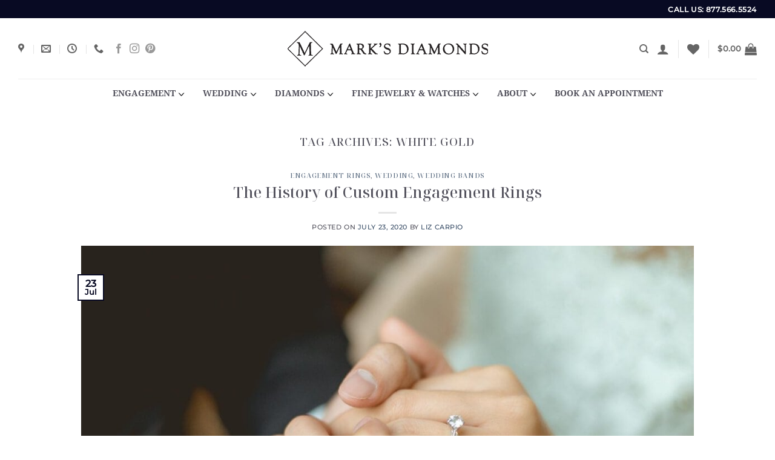

--- FILE ---
content_type: text/html; charset=UTF-8
request_url: https://marksdiamonds.com/tag/white-gold/
body_size: 67441
content:
<!DOCTYPE html>
<html lang="en-US" class="loading-site no-js">
<head><meta charset="UTF-8" /><script>if(navigator.userAgent.match(/MSIE|Internet Explorer/i)||navigator.userAgent.match(/Trident\/7\..*?rv:11/i)){var href=document.location.href;if(!href.match(/[?&]nowprocket/)){if(href.indexOf("?")==-1){if(href.indexOf("#")==-1){document.location.href=href+"?nowprocket=1"}else{document.location.href=href.replace("#","?nowprocket=1#")}}else{if(href.indexOf("#")==-1){document.location.href=href+"&nowprocket=1"}else{document.location.href=href.replace("#","&nowprocket=1#")}}}}</script><script>(()=>{class RocketLazyLoadScripts{constructor(){this.v="2.0.4",this.userEvents=["keydown","keyup","mousedown","mouseup","mousemove","mouseover","mouseout","touchmove","touchstart","touchend","touchcancel","wheel","click","dblclick","input"],this.attributeEvents=["onblur","onclick","oncontextmenu","ondblclick","onfocus","onmousedown","onmouseenter","onmouseleave","onmousemove","onmouseout","onmouseover","onmouseup","onmousewheel","onscroll","onsubmit"]}async t(){this.i(),this.o(),/iP(ad|hone)/.test(navigator.userAgent)&&this.h(),this.u(),this.l(this),this.m(),this.k(this),this.p(this),this._(),await Promise.all([this.R(),this.L()]),this.lastBreath=Date.now(),this.S(this),this.P(),this.D(),this.O(),this.M(),await this.C(this.delayedScripts.normal),await this.C(this.delayedScripts.defer),await this.C(this.delayedScripts.async),await this.T(),await this.F(),await this.j(),await this.A(),window.dispatchEvent(new Event("rocket-allScriptsLoaded")),this.everythingLoaded=!0,this.lastTouchEnd&&await new Promise(t=>setTimeout(t,500-Date.now()+this.lastTouchEnd)),this.I(),this.H(),this.U(),this.W()}i(){this.CSPIssue=sessionStorage.getItem("rocketCSPIssue"),document.addEventListener("securitypolicyviolation",t=>{this.CSPIssue||"script-src-elem"!==t.violatedDirective||"data"!==t.blockedURI||(this.CSPIssue=!0,sessionStorage.setItem("rocketCSPIssue",!0))},{isRocket:!0})}o(){window.addEventListener("pageshow",t=>{this.persisted=t.persisted,this.realWindowLoadedFired=!0},{isRocket:!0}),window.addEventListener("pagehide",()=>{this.onFirstUserAction=null},{isRocket:!0})}h(){let t;function e(e){t=e}window.addEventListener("touchstart",e,{isRocket:!0}),window.addEventListener("touchend",function i(o){o.changedTouches[0]&&t.changedTouches[0]&&Math.abs(o.changedTouches[0].pageX-t.changedTouches[0].pageX)<10&&Math.abs(o.changedTouches[0].pageY-t.changedTouches[0].pageY)<10&&o.timeStamp-t.timeStamp<200&&(window.removeEventListener("touchstart",e,{isRocket:!0}),window.removeEventListener("touchend",i,{isRocket:!0}),"INPUT"===o.target.tagName&&"text"===o.target.type||(o.target.dispatchEvent(new TouchEvent("touchend",{target:o.target,bubbles:!0})),o.target.dispatchEvent(new MouseEvent("mouseover",{target:o.target,bubbles:!0})),o.target.dispatchEvent(new PointerEvent("click",{target:o.target,bubbles:!0,cancelable:!0,detail:1,clientX:o.changedTouches[0].clientX,clientY:o.changedTouches[0].clientY})),event.preventDefault()))},{isRocket:!0})}q(t){this.userActionTriggered||("mousemove"!==t.type||this.firstMousemoveIgnored?"keyup"===t.type||"mouseover"===t.type||"mouseout"===t.type||(this.userActionTriggered=!0,this.onFirstUserAction&&this.onFirstUserAction()):this.firstMousemoveIgnored=!0),"click"===t.type&&t.preventDefault(),t.stopPropagation(),t.stopImmediatePropagation(),"touchstart"===this.lastEvent&&"touchend"===t.type&&(this.lastTouchEnd=Date.now()),"click"===t.type&&(this.lastTouchEnd=0),this.lastEvent=t.type,t.composedPath&&t.composedPath()[0].getRootNode()instanceof ShadowRoot&&(t.rocketTarget=t.composedPath()[0]),this.savedUserEvents.push(t)}u(){this.savedUserEvents=[],this.userEventHandler=this.q.bind(this),this.userEvents.forEach(t=>window.addEventListener(t,this.userEventHandler,{passive:!1,isRocket:!0})),document.addEventListener("visibilitychange",this.userEventHandler,{isRocket:!0})}U(){this.userEvents.forEach(t=>window.removeEventListener(t,this.userEventHandler,{passive:!1,isRocket:!0})),document.removeEventListener("visibilitychange",this.userEventHandler,{isRocket:!0}),this.savedUserEvents.forEach(t=>{(t.rocketTarget||t.target).dispatchEvent(new window[t.constructor.name](t.type,t))})}m(){const t="return false",e=Array.from(this.attributeEvents,t=>"data-rocket-"+t),i="["+this.attributeEvents.join("],[")+"]",o="[data-rocket-"+this.attributeEvents.join("],[data-rocket-")+"]",s=(e,i,o)=>{o&&o!==t&&(e.setAttribute("data-rocket-"+i,o),e["rocket"+i]=new Function("event",o),e.setAttribute(i,t))};new MutationObserver(t=>{for(const n of t)"attributes"===n.type&&(n.attributeName.startsWith("data-rocket-")||this.everythingLoaded?n.attributeName.startsWith("data-rocket-")&&this.everythingLoaded&&this.N(n.target,n.attributeName.substring(12)):s(n.target,n.attributeName,n.target.getAttribute(n.attributeName))),"childList"===n.type&&n.addedNodes.forEach(t=>{if(t.nodeType===Node.ELEMENT_NODE)if(this.everythingLoaded)for(const i of[t,...t.querySelectorAll(o)])for(const t of i.getAttributeNames())e.includes(t)&&this.N(i,t.substring(12));else for(const e of[t,...t.querySelectorAll(i)])for(const t of e.getAttributeNames())this.attributeEvents.includes(t)&&s(e,t,e.getAttribute(t))})}).observe(document,{subtree:!0,childList:!0,attributeFilter:[...this.attributeEvents,...e]})}I(){this.attributeEvents.forEach(t=>{document.querySelectorAll("[data-rocket-"+t+"]").forEach(e=>{this.N(e,t)})})}N(t,e){const i=t.getAttribute("data-rocket-"+e);i&&(t.setAttribute(e,i),t.removeAttribute("data-rocket-"+e))}k(t){Object.defineProperty(HTMLElement.prototype,"onclick",{get(){return this.rocketonclick||null},set(e){this.rocketonclick=e,this.setAttribute(t.everythingLoaded?"onclick":"data-rocket-onclick","this.rocketonclick(event)")}})}S(t){function e(e,i){let o=e[i];e[i]=null,Object.defineProperty(e,i,{get:()=>o,set(s){t.everythingLoaded?o=s:e["rocket"+i]=o=s}})}e(document,"onreadystatechange"),e(window,"onload"),e(window,"onpageshow");try{Object.defineProperty(document,"readyState",{get:()=>t.rocketReadyState,set(e){t.rocketReadyState=e},configurable:!0}),document.readyState="loading"}catch(t){console.log("WPRocket DJE readyState conflict, bypassing")}}l(t){this.originalAddEventListener=EventTarget.prototype.addEventListener,this.originalRemoveEventListener=EventTarget.prototype.removeEventListener,this.savedEventListeners=[],EventTarget.prototype.addEventListener=function(e,i,o){o&&o.isRocket||!t.B(e,this)&&!t.userEvents.includes(e)||t.B(e,this)&&!t.userActionTriggered||e.startsWith("rocket-")||t.everythingLoaded?t.originalAddEventListener.call(this,e,i,o):(t.savedEventListeners.push({target:this,remove:!1,type:e,func:i,options:o}),"mouseenter"!==e&&"mouseleave"!==e||t.originalAddEventListener.call(this,e,t.savedUserEvents.push,o))},EventTarget.prototype.removeEventListener=function(e,i,o){o&&o.isRocket||!t.B(e,this)&&!t.userEvents.includes(e)||t.B(e,this)&&!t.userActionTriggered||e.startsWith("rocket-")||t.everythingLoaded?t.originalRemoveEventListener.call(this,e,i,o):t.savedEventListeners.push({target:this,remove:!0,type:e,func:i,options:o})}}J(t,e){this.savedEventListeners=this.savedEventListeners.filter(i=>{let o=i.type,s=i.target||window;return e!==o||t!==s||(this.B(o,s)&&(i.type="rocket-"+o),this.$(i),!1)})}H(){EventTarget.prototype.addEventListener=this.originalAddEventListener,EventTarget.prototype.removeEventListener=this.originalRemoveEventListener,this.savedEventListeners.forEach(t=>this.$(t))}$(t){t.remove?this.originalRemoveEventListener.call(t.target,t.type,t.func,t.options):this.originalAddEventListener.call(t.target,t.type,t.func,t.options)}p(t){let e;function i(e){return t.everythingLoaded?e:e.split(" ").map(t=>"load"===t||t.startsWith("load.")?"rocket-jquery-load":t).join(" ")}function o(o){function s(e){const s=o.fn[e];o.fn[e]=o.fn.init.prototype[e]=function(){return this[0]===window&&t.userActionTriggered&&("string"==typeof arguments[0]||arguments[0]instanceof String?arguments[0]=i(arguments[0]):"object"==typeof arguments[0]&&Object.keys(arguments[0]).forEach(t=>{const e=arguments[0][t];delete arguments[0][t],arguments[0][i(t)]=e})),s.apply(this,arguments),this}}if(o&&o.fn&&!t.allJQueries.includes(o)){const e={DOMContentLoaded:[],"rocket-DOMContentLoaded":[]};for(const t in e)document.addEventListener(t,()=>{e[t].forEach(t=>t())},{isRocket:!0});o.fn.ready=o.fn.init.prototype.ready=function(i){function s(){parseInt(o.fn.jquery)>2?setTimeout(()=>i.bind(document)(o)):i.bind(document)(o)}return"function"==typeof i&&(t.realDomReadyFired?!t.userActionTriggered||t.fauxDomReadyFired?s():e["rocket-DOMContentLoaded"].push(s):e.DOMContentLoaded.push(s)),o([])},s("on"),s("one"),s("off"),t.allJQueries.push(o)}e=o}t.allJQueries=[],o(window.jQuery),Object.defineProperty(window,"jQuery",{get:()=>e,set(t){o(t)}})}P(){const t=new Map;document.write=document.writeln=function(e){const i=document.currentScript,o=document.createRange(),s=i.parentElement;let n=t.get(i);void 0===n&&(n=i.nextSibling,t.set(i,n));const c=document.createDocumentFragment();o.setStart(c,0),c.appendChild(o.createContextualFragment(e)),s.insertBefore(c,n)}}async R(){return new Promise(t=>{this.userActionTriggered?t():this.onFirstUserAction=t})}async L(){return new Promise(t=>{document.addEventListener("DOMContentLoaded",()=>{this.realDomReadyFired=!0,t()},{isRocket:!0})})}async j(){return this.realWindowLoadedFired?Promise.resolve():new Promise(t=>{window.addEventListener("load",t,{isRocket:!0})})}M(){this.pendingScripts=[];this.scriptsMutationObserver=new MutationObserver(t=>{for(const e of t)e.addedNodes.forEach(t=>{"SCRIPT"!==t.tagName||t.noModule||t.isWPRocket||this.pendingScripts.push({script:t,promise:new Promise(e=>{const i=()=>{const i=this.pendingScripts.findIndex(e=>e.script===t);i>=0&&this.pendingScripts.splice(i,1),e()};t.addEventListener("load",i,{isRocket:!0}),t.addEventListener("error",i,{isRocket:!0}),setTimeout(i,1e3)})})})}),this.scriptsMutationObserver.observe(document,{childList:!0,subtree:!0})}async F(){await this.X(),this.pendingScripts.length?(await this.pendingScripts[0].promise,await this.F()):this.scriptsMutationObserver.disconnect()}D(){this.delayedScripts={normal:[],async:[],defer:[]},document.querySelectorAll("script[type$=rocketlazyloadscript]").forEach(t=>{t.hasAttribute("data-rocket-src")?t.hasAttribute("async")&&!1!==t.async?this.delayedScripts.async.push(t):t.hasAttribute("defer")&&!1!==t.defer||"module"===t.getAttribute("data-rocket-type")?this.delayedScripts.defer.push(t):this.delayedScripts.normal.push(t):this.delayedScripts.normal.push(t)})}async _(){await this.L();let t=[];document.querySelectorAll("script[type$=rocketlazyloadscript][data-rocket-src]").forEach(e=>{let i=e.getAttribute("data-rocket-src");if(i&&!i.startsWith("data:")){i.startsWith("//")&&(i=location.protocol+i);try{const o=new URL(i).origin;o!==location.origin&&t.push({src:o,crossOrigin:e.crossOrigin||"module"===e.getAttribute("data-rocket-type")})}catch(t){}}}),t=[...new Map(t.map(t=>[JSON.stringify(t),t])).values()],this.Y(t,"preconnect")}async G(t){if(await this.K(),!0!==t.noModule||!("noModule"in HTMLScriptElement.prototype))return new Promise(e=>{let i;function o(){(i||t).setAttribute("data-rocket-status","executed"),e()}try{if(navigator.userAgent.includes("Firefox/")||""===navigator.vendor||this.CSPIssue)i=document.createElement("script"),[...t.attributes].forEach(t=>{let e=t.nodeName;"type"!==e&&("data-rocket-type"===e&&(e="type"),"data-rocket-src"===e&&(e="src"),i.setAttribute(e,t.nodeValue))}),t.text&&(i.text=t.text),t.nonce&&(i.nonce=t.nonce),i.hasAttribute("src")?(i.addEventListener("load",o,{isRocket:!0}),i.addEventListener("error",()=>{i.setAttribute("data-rocket-status","failed-network"),e()},{isRocket:!0}),setTimeout(()=>{i.isConnected||e()},1)):(i.text=t.text,o()),i.isWPRocket=!0,t.parentNode.replaceChild(i,t);else{const i=t.getAttribute("data-rocket-type"),s=t.getAttribute("data-rocket-src");i?(t.type=i,t.removeAttribute("data-rocket-type")):t.removeAttribute("type"),t.addEventListener("load",o,{isRocket:!0}),t.addEventListener("error",i=>{this.CSPIssue&&i.target.src.startsWith("data:")?(console.log("WPRocket: CSP fallback activated"),t.removeAttribute("src"),this.G(t).then(e)):(t.setAttribute("data-rocket-status","failed-network"),e())},{isRocket:!0}),s?(t.fetchPriority="high",t.removeAttribute("data-rocket-src"),t.src=s):t.src="data:text/javascript;base64,"+window.btoa(unescape(encodeURIComponent(t.text)))}}catch(i){t.setAttribute("data-rocket-status","failed-transform"),e()}});t.setAttribute("data-rocket-status","skipped")}async C(t){const e=t.shift();return e?(e.isConnected&&await this.G(e),this.C(t)):Promise.resolve()}O(){this.Y([...this.delayedScripts.normal,...this.delayedScripts.defer,...this.delayedScripts.async],"preload")}Y(t,e){this.trash=this.trash||[];let i=!0;var o=document.createDocumentFragment();t.forEach(t=>{const s=t.getAttribute&&t.getAttribute("data-rocket-src")||t.src;if(s&&!s.startsWith("data:")){const n=document.createElement("link");n.href=s,n.rel=e,"preconnect"!==e&&(n.as="script",n.fetchPriority=i?"high":"low"),t.getAttribute&&"module"===t.getAttribute("data-rocket-type")&&(n.crossOrigin=!0),t.crossOrigin&&(n.crossOrigin=t.crossOrigin),t.integrity&&(n.integrity=t.integrity),t.nonce&&(n.nonce=t.nonce),o.appendChild(n),this.trash.push(n),i=!1}}),document.head.appendChild(o)}W(){this.trash.forEach(t=>t.remove())}async T(){try{document.readyState="interactive"}catch(t){}this.fauxDomReadyFired=!0;try{await this.K(),this.J(document,"readystatechange"),document.dispatchEvent(new Event("rocket-readystatechange")),await this.K(),document.rocketonreadystatechange&&document.rocketonreadystatechange(),await this.K(),this.J(document,"DOMContentLoaded"),document.dispatchEvent(new Event("rocket-DOMContentLoaded")),await this.K(),this.J(window,"DOMContentLoaded"),window.dispatchEvent(new Event("rocket-DOMContentLoaded"))}catch(t){console.error(t)}}async A(){try{document.readyState="complete"}catch(t){}try{await this.K(),this.J(document,"readystatechange"),document.dispatchEvent(new Event("rocket-readystatechange")),await this.K(),document.rocketonreadystatechange&&document.rocketonreadystatechange(),await this.K(),this.J(window,"load"),window.dispatchEvent(new Event("rocket-load")),await this.K(),window.rocketonload&&window.rocketonload(),await this.K(),this.allJQueries.forEach(t=>t(window).trigger("rocket-jquery-load")),await this.K(),this.J(window,"pageshow");const t=new Event("rocket-pageshow");t.persisted=this.persisted,window.dispatchEvent(t),await this.K(),window.rocketonpageshow&&window.rocketonpageshow({persisted:this.persisted})}catch(t){console.error(t)}}async K(){Date.now()-this.lastBreath>45&&(await this.X(),this.lastBreath=Date.now())}async X(){return document.hidden?new Promise(t=>setTimeout(t)):new Promise(t=>requestAnimationFrame(t))}B(t,e){return e===document&&"readystatechange"===t||(e===document&&"DOMContentLoaded"===t||(e===window&&"DOMContentLoaded"===t||(e===window&&"load"===t||e===window&&"pageshow"===t)))}static run(){(new RocketLazyLoadScripts).t()}}RocketLazyLoadScripts.run()})();</script>
	
	<link rel="profile" href="http://gmpg.org/xfn/11" />
	<link rel="pingback" href="https://marksdiamonds.com/xmlrpc.php" />

					<script type="rocketlazyloadscript">document.documentElement.className = document.documentElement.className + ' yes-js js_active js'</script>
			<script type="rocketlazyloadscript">(function(html){html.className = html.className.replace(/\bno-js\b/,'js')})(document.documentElement);</script>

            <script type="rocketlazyloadscript" data-minify="1" async data-rocket-src='https://marksdiamonds.com/wp-content/cache/min/1/i/bd56d96728b46573db80f226edc499c8.js?ver=1765839298' class='ct_clicktrue'></script>
            <script type="rocketlazyloadscript" data-minify="1" async data-rocket-src='https://marksdiamonds.com/wp-content/cache/min/1/monitor/stat.js?ver=1765839298'>
            </script>
        <script type="rocketlazyloadscript">
					(function(){
						var zccmpurl = new URL(document.location.href);
						var cmp_id =  zccmpurl.search.split('zc_rid=')[1];
						if (cmp_id != undefined) {
							document.cookie = 'zc_rid=' + cmp_id + ';max-age=10800;path=/';
						}
					})();
				</script><meta name='robots' content='index, follow, max-image-preview:large, max-snippet:-1, max-video-preview:-1' />
<meta name="viewport" content="width=device-width, initial-scale=1" />
	<!-- This site is optimized with the Yoast SEO plugin v26.7 - https://yoast.com/wordpress/plugins/seo/ -->
	<title>white gold Archives - Mark&#039;s Diamonds</title>
<link crossorigin="anonymous" data-rocket-preload as="style" data-wpr-hosted-gf-parameters="family=Droid%20Serif%3A%2C300%2C400%2C700%7CGreat%20Vibes%7CMonsieur%20La%20Doulaise&display=swap" href="https://cdn.shortpixel.ai/spai/q_orig,ret_auto,to_webp,v_82/marksdiamonds.com/wp-content/cache/fonts/1/google-fonts/css/5/4/c/0f8275432bb507b43f2f69e39fdd2.css" data-spai-egr="1" rel="preload">
<link crossorigin="anonymous" data-wpr-hosted-gf-parameters="family=Droid%20Serif%3A%2C300%2C400%2C700%7CGreat%20Vibes%7CMonsieur%20La%20Doulaise&display=swap" href="https://cdn.shortpixel.ai/spai/q_orig+ret_auto+to_webp+v_82/marksdiamonds.com/wp-content/cache/fonts/1/google-fonts/css/5/4/c/0f8275432bb507b43f2f69e39fdd2.css" data-spai-egr="1" media="print" onload="this.media=&#039;all&#039;" rel="stylesheet">
<noscript data-wpr-hosted-gf-parameters=""><link rel="stylesheet" href="https://fonts.googleapis.com/css?family=Droid%20Serif%3A%2C300%2C400%2C700%7CGreat%20Vibes%7CMonsieur%20La%20Doulaise&#038;display=swap"></noscript>
	<link rel="canonical" href="https://marksdiamonds.com/tag/white-gold/" />
	<meta property="og:locale" content="en_US" />
	<meta property="og:type" content="article" />
	<meta property="og:title" content="white gold Archives - Mark&#039;s Diamonds" />
	<meta property="og:url" content="https://marksdiamonds.com/tag/white-gold/" />
	<meta property="og:site_name" content="Mark&#039;s Diamonds" />
	<meta name="twitter:card" content="summary_large_image" />
	<script type="application/ld+json" class="yoast-schema-graph">{"@context":"https://schema.org","@graph":[{"@type":"CollectionPage","@id":"https://marksdiamonds.com/tag/white-gold/","url":"https://marksdiamonds.com/tag/white-gold/","name":"white gold Archives - Mark&#039;s Diamonds","isPartOf":{"@id":"https://marksdiamonds.com/#website"},"primaryImageOfPage":{"@id":"https://marksdiamonds.com/tag/white-gold/#primaryimage"},"image":{"@id":"https://marksdiamonds.com/tag/white-gold/#primaryimage"},"thumbnailUrl":"https://marksdiamonds.com/wp-content/uploads/2020/07/AdobeStock_208993924.jpg","breadcrumb":{"@id":"https://marksdiamonds.com/tag/white-gold/#breadcrumb"},"inLanguage":"en-US"},{"@type":"ImageObject","inLanguage":"en-US","@id":"https://marksdiamonds.com/tag/white-gold/#primaryimage","url":"https://marksdiamonds.com/wp-content/uploads/2020/07/AdobeStock_208993924.jpg","contentUrl":"https://marksdiamonds.com/wp-content/uploads/2020/07/AdobeStock_208993924.jpg","width":1100,"height":733},{"@type":"BreadcrumbList","@id":"https://marksdiamonds.com/tag/white-gold/#breadcrumb","itemListElement":[{"@type":"ListItem","position":1,"name":"Home","item":"https://marksdiamonds.com/"},{"@type":"ListItem","position":2,"name":"white gold"}]},{"@type":"WebSite","@id":"https://marksdiamonds.com/#website","url":"https://marksdiamonds.com/","name":"Mark's Diamonds","description":"Premiere Diamonds and Engagement Ring Jeweler in Denver, Colorado","publisher":{"@id":"https://marksdiamonds.com/#organization"},"potentialAction":[{"@type":"SearchAction","target":{"@type":"EntryPoint","urlTemplate":"https://marksdiamonds.com/?s={search_term_string}"},"query-input":{"@type":"PropertyValueSpecification","valueRequired":true,"valueName":"search_term_string"}}],"inLanguage":"en-US"},{"@type":"Organization","@id":"https://marksdiamonds.com/#organization","name":"Mark's Diamonds","url":"https://marksdiamonds.com/","logo":{"@type":"ImageObject","inLanguage":"en-US","@id":"https://marksdiamonds.com/#/schema/logo/image/","url":"https://marksdiamonds.com/wp-content/uploads/2018/10/MDlogo.png","contentUrl":"https://marksdiamonds.com/wp-content/uploads/2018/10/MDlogo.png","width":264,"height":259,"caption":"Mark's Diamonds"},"image":{"@id":"https://marksdiamonds.com/#/schema/logo/image/"},"sameAs":["https://www.facebook.com/marksdiamonds","https://www.instagram.com/marksdiamonds/"]}]}</script>
	<!-- / Yoast SEO plugin. -->


<script type="rocketlazyloadscript" data-rocket-type='application/javascript'  id='pys-version-script'>console.log('PixelYourSite Free version 11.1.5.2');</script>
<link rel='dns-prefetch' href='//fonts.googleapis.com' />
<link href='https://fonts.gstatic.com' crossorigin rel='preconnect' />
<link rel='prefetch' href='https://marksdiamonds.com/wp-content/themes/flatsome/assets/js/flatsome.js?ver=e2eddd6c228105dac048' />
<link rel='prefetch' href='https://marksdiamonds.com/wp-content/themes/flatsome/assets/js/chunk.slider.js?ver=3.20.4' />
<link rel='prefetch' href='https://marksdiamonds.com/wp-content/themes/flatsome/assets/js/chunk.popups.js?ver=3.20.4' />
<link rel='prefetch' href='https://marksdiamonds.com/wp-content/themes/flatsome/assets/js/chunk.tooltips.js?ver=3.20.4' />
<link rel='prefetch' href='https://marksdiamonds.com/wp-content/themes/flatsome/assets/js/woocommerce.js?ver=1c9be63d628ff7c3ff4c' />
<link rel="alternate" type="application/rss+xml" title="Mark&#039;s Diamonds &raquo; Feed" href="https://marksdiamonds.com/feed/" />
<link rel="alternate" type="application/rss+xml" title="Mark&#039;s Diamonds &raquo; Comments Feed" href="https://marksdiamonds.com/comments/feed/" />
<link rel="alternate" type="application/rss+xml" title="Mark&#039;s Diamonds &raquo; white gold Tag Feed" href="https://marksdiamonds.com/tag/white-gold/feed/" />
<style id='wp-img-auto-sizes-contain-inline-css' type='text/css'>
img:is([sizes=auto i],[sizes^="auto," i]){contain-intrinsic-size:3000px 1500px}
/*# sourceURL=wp-img-auto-sizes-contain-inline-css */
</style>
<link crossorigin="anonymous" data-minify="1" rel='stylesheet' id='sst-tax-exemption-block-css' href='https://cdn.shortpixel.ai/spai/q_orig+ret_auto+to_webp+v_82/marksdiamonds.com/wp-content/cache/min/1/wp-content/plugins/simple-sales-tax/build/style-tax-exemption-block.css?ver=1765839297' data-spai-egr='1' type='text/css' media='all' />
<link crossorigin="anonymous" data-minify="1" rel='stylesheet' id='tps_rings_local-css' href='https://cdn.shortpixel.ai/spai/q_orig+ret_auto+to_webp+v_82/marksdiamonds.com/wp-content/cache/background-css/1/marksdiamonds.com/wp-content/cache/min/1/wp-content/plugins/tps_rapnet/css/local.css?ver=1765839297&wpr_t=1768505723' data-spai-egr='1' type='text/css' media='all' />

<style id='woocommerce-inline-inline-css' type='text/css'>
.woocommerce form .form-row .required { visibility: visible; }
/*# sourceURL=woocommerce-inline-inline-css */
</style>
<link crossorigin="anonymous" data-minify="1" rel='stylesheet' id='wcst_public_css-css' href='https://cdn.shortpixel.ai/spai/q_orig+ret_auto+to_webp+v_82/marksdiamonds.com/wp-content/cache/min/1/wp-content/plugins/xl-woocommerce-sales-triggers/assets/css/wcst_combined.css?ver=1765839297' data-spai-egr='1' type='text/css' media='all' />
<link crossorigin="anonymous" rel='stylesheet' id='bookly-ladda.min.css-css' href='https://cdn.shortpixel.ai/spai/q_orig+ret_auto+to_webp+v_82/marksdiamonds.com/wp-content/plugins/bookly-responsive-appointment-booking-tool/frontend/resources/css/ladda.min.css' data-spai-egr='1' type='text/css' media='all' />
<link crossorigin="anonymous" data-minify="1" rel='stylesheet' id='bookly-tailwind.css-css' href='https://cdn.shortpixel.ai/spai/q_orig+ret_auto+to_webp+v_82/marksdiamonds.com/wp-content/cache/background-css/1/marksdiamonds.com/wp-content/cache/min/1/wp-content/plugins/bookly-responsive-appointment-booking-tool/backend/resources/tailwind/tailwind.css?ver=1765839297&wpr_t=1768505723' data-spai-egr='1' type='text/css' media='all' />
<link crossorigin="anonymous" data-minify="1" rel='stylesheet' id='bookly-modern-booking-form-calendar.css-css' href='https://cdn.shortpixel.ai/spai/q_orig+ret_auto+to_webp+v_82/marksdiamonds.com/wp-content/cache/min/1/wp-content/plugins/bookly-responsive-appointment-booking-tool/frontend/resources/css/modern-booking-form-calendar.css?ver=1765839297' data-spai-egr='1' type='text/css' media='all' />
<link crossorigin="anonymous" data-minify="1" rel='stylesheet' id='bookly-bootstrap-icons.min.css-css' href='https://cdn.shortpixel.ai/spai/q_orig+ret_auto+to_webp+v_82/marksdiamonds.com/wp-content/cache/min/1/wp-content/plugins/bookly-responsive-appointment-booking-tool/frontend/resources/css/bootstrap-icons.min.css?ver=1765839297' data-spai-egr='1' type='text/css' media='all' />
<link crossorigin="anonymous" data-minify="1" rel='stylesheet' id='bookly-intlTelInput.css-css' href='https://cdn.shortpixel.ai/spai/q_orig+ret_auto+to_webp+v_82/marksdiamonds.com/wp-content/cache/min/1/wp-content/plugins/bookly-responsive-appointment-booking-tool/frontend/resources/css/intlTelInput.css?ver=1765839297' data-spai-egr='1' type='text/css' media='all' />
<link crossorigin="anonymous" data-minify="1" rel='stylesheet' id='bookly-bookly-main.css-css' href='https://cdn.shortpixel.ai/spai/q_orig+ret_auto+to_webp+v_82/marksdiamonds.com/wp-content/cache/background-css/1/marksdiamonds.com/wp-content/cache/min/1/wp-content/plugins/bookly-responsive-appointment-booking-tool/frontend/resources/css/bookly-main.css?ver=1765839297&wpr_t=1768505723' data-spai-egr='1' type='text/css' media='all' />
<link crossorigin="anonymous" rel='stylesheet' id='bookly-bootstrap.min.css-css' href='https://cdn.shortpixel.ai/spai/q_orig+ret_auto+to_webp+v_82/marksdiamonds.com/wp-content/cache/background-css/1/marksdiamonds.com/wp-content/plugins/bookly-responsive-appointment-booking-tool/backend/resources/bootstrap/css/bootstrap.min.css?wpr_t=1768505723' data-spai-egr='1' type='text/css' media='all' />
<link crossorigin="anonymous" data-minify="1" rel='stylesheet' id='bookly-customer-profile.css-css' href='https://cdn.shortpixel.ai/spai/q_orig+ret_auto+to_webp+v_82/marksdiamonds.com/wp-content/cache/min/1/wp-content/plugins/bookly-addon-pro/frontend/modules/customer_profile/resources/css/customer-profile.css?ver=1765839297' data-spai-egr='1' type='text/css' media='all' />
<link crossorigin="anonymous" data-minify="1" rel='stylesheet' id='flatsome-woocommerce-wishlist-css' href='https://cdn.shortpixel.ai/spai/q_orig+ret_auto+to_webp+v_82/marksdiamonds.com/wp-content/cache/min/1/wp-content/themes/flatsome/inc/integrations/wc-yith-wishlist/wishlist.css?ver=1765839297' data-spai-egr='1' type='text/css' media='all' />
<link crossorigin="anonymous" data-minify="1" rel='stylesheet' id='ms-main-css' href='https://cdn.shortpixel.ai/spai/q_orig+ret_auto+to_webp+v_82/marksdiamonds.com/wp-content/cache/background-css/1/marksdiamonds.com/wp-content/cache/min/1/wp-content/plugins/masterslider/public/assets/css/masterslider.main.css?ver=1765839297&wpr_t=1768505723' data-spai-egr='1' type='text/css' media='all' />
<link crossorigin="anonymous" data-minify="1" rel='stylesheet' id='ms-custom-css' href='https://cdn.shortpixel.ai/spai/q_orig+ret_auto+to_webp+v_82/marksdiamonds.com/wp-content/cache/background-css/1/marksdiamonds.com/wp-content/cache/min/1/wp-content/uploads/masterslider/custom.css?ver=1765839297&wpr_t=1768505723' data-spai-egr='1' type='text/css' media='all' />
<link crossorigin="anonymous" rel='stylesheet' id='ubermenu-css' href='https://cdn.shortpixel.ai/spai/q_orig+ret_auto+to_webp+v_82/marksdiamonds.com/wp-content/plugins/ubermenu/pro/assets/css/ubermenu.min.css' data-spai-egr='1' type='text/css' media='all' />
<link crossorigin="anonymous" data-minify="1" rel='stylesheet' id='ubermenu-minimal-css' href='https://cdn.shortpixel.ai/spai/q_orig+ret_auto+to_webp+v_82/marksdiamonds.com/wp-content/cache/min/1/wp-content/plugins/ubermenu/assets/css/skins/minimal.css?ver=1765839297' data-spai-egr='1' type='text/css' media='all' />
<link crossorigin="anonymous" data-minify="1" rel='stylesheet' id='ubermenu-font-awesome-all-css' href='https://cdn.shortpixel.ai/spai/q_orig+ret_auto+to_webp+v_82/marksdiamonds.com/wp-content/cache/min/1/wp-content/plugins/ubermenu/assets/fontawesome/css/all.min.css?ver=1765839297' data-spai-egr='1' type='text/css' media='all' />
<link crossorigin="anonymous" data-minify="1" rel='stylesheet' id='flatsome-main-css' href='https://cdn.shortpixel.ai/spai/q_orig+ret_auto+to_webp+v_82/marksdiamonds.com/wp-content/cache/background-css/1/marksdiamonds.com/wp-content/cache/min/1/wp-content/themes/flatsome/assets/css/flatsome.css?ver=1765839297&wpr_t=1768505723' data-spai-egr='1' type='text/css' media='all' />
<style id='flatsome-main-inline-css' type='text/css'>
@font-face {
				font-family: "fl-icons";
				font-display: block;
				src: url("https://cdn.shortpixel.ai/spai/ret_img/marksdiamonds.com/wp-content/themes/flatsome/assets/css/icons/fl-icons.eot?v=3.20.4");
				src:
					url("https://cdn.shortpixel.ai/spai/ret_img/marksdiamonds.com/wp-content/themes/flatsome/assets/css/icons/fl-icons.eot#iefix?v=3.20.4") format("embedded-opentype"),
					url("https://cdn.shortpixel.ai/spai/ret_img/marksdiamonds.com/wp-content/themes/flatsome/assets/css/icons/fl-icons.woff2?v=3.20.4") format("woff2"),
					url("https://cdn.shortpixel.ai/spai/ret_img/marksdiamonds.com/wp-content/themes/flatsome/assets/css/icons/fl-icons.ttf?v=3.20.4") format("truetype"),
					url("https://cdn.shortpixel.ai/spai/ret_img/marksdiamonds.com/wp-content/themes/flatsome/assets/css/icons/fl-icons.woff?v=3.20.4") format("woff"),
					url("https://cdn.shortpixel.ai/spai/ret_img/marksdiamonds.com/wp-content/themes/flatsome/assets/css/icons/fl-icons.svg?v=3.20.4#fl-icons") format("svg");
			}
/*# sourceURL=flatsome-main-inline-css */
</style>
<link crossorigin="anonymous" data-minify="1" rel='stylesheet' id='flatsome-shop-css' href='https://cdn.shortpixel.ai/spai/q_orig+ret_auto+to_webp+v_82/marksdiamonds.com/wp-content/cache/min/1/wp-content/themes/flatsome/assets/css/flatsome-shop.css?ver=1765839297' data-spai-egr='1' type='text/css' media='all' />
<link crossorigin="anonymous" data-minify="1" rel='stylesheet' id='flatsome-style-css' href='https://cdn.shortpixel.ai/spai/q_orig+ret_auto+to_webp+v_82/marksdiamonds.com/wp-content/cache/min/1/wp-content/themes/flatsome-child/style.css?ver=1765839297' data-spai-egr='1' type='text/css' media='all' />
<style id='rocket-lazyload-inline-css' type='text/css'>
.rll-youtube-player{position:relative;padding-bottom:56.23%;height:0;overflow:hidden;max-width:100%;}.rll-youtube-player:focus-within{outline: 2px solid currentColor;outline-offset: 5px;}.rll-youtube-player iframe{position:absolute;top:0;left:0;width:100%;height:100%;z-index:100;background:0 0}.rll-youtube-player img{bottom:0;display:block;left:0;margin:auto;max-width:100%;width:100%;position:absolute;right:0;top:0;border:none;height:auto;-webkit-transition:.4s all;-moz-transition:.4s all;transition:.4s all}.rll-youtube-player img:hover{-webkit-filter:brightness(75%)}.rll-youtube-player .play{height:100%;width:100%;left:0;top:0;position:absolute;background:var(--wpr-bg-e09ecfd8-3a76-4852-a3b3-150bb9754c8f) no-repeat center;background-color: transparent !important;cursor:pointer;border:none;}
/*# sourceURL=rocket-lazyload-inline-css */
</style>
<script type="text/javascript" id="jquery-core-js-extra">window.addEventListener('DOMContentLoaded', function() {
/* <![CDATA[ */
var pysFacebookRest = {"restApiUrl":"https://marksdiamonds.com/wp-json/pys-facebook/v1/event","debug":""};
//# sourceURL=jquery-core-js-extra
/* ]]> */
});</script>
<script type="rocketlazyloadscript" data-rocket-type="text/javascript" data-rocket-src="https://marksdiamonds.com/wp-includes/js/jquery/jquery.min.js?ver=3.7.1" id="jquery-core-js" data-rocket-defer defer></script>
<script type="text/javascript" id="clickceaseFrontEnd-js-extra">
/* <![CDATA[ */
var ajax_obj = {"cc_nonce":"d3462a82ee","ajax_url":"https://marksdiamonds.com/wp-admin/admin-ajax.php","ajax_action":"validate_clickcease_response"};
//# sourceURL=clickceaseFrontEnd-js-extra
/* ]]> */
</script>
<script type="rocketlazyloadscript" data-minify="1" data-rocket-type="text/javascript" data-rocket-src="https://marksdiamonds.com/wp-content/cache/min/1/wp-content/plugins/clickcease-click-fraud-protection/includes/assets/js/front-end.js?ver=1765839298" id="clickceaseFrontEnd-js" data-rocket-defer defer></script>
<script type="rocketlazyloadscript" data-rocket-type="text/javascript" data-rocket-src="https://marksdiamonds.com/wp-content/plugins/woocommerce/assets/js/jquery-blockui/jquery.blockUI.min.js?ver=2.7.0-wc.10.4.3" id="wc-jquery-blockui-js" data-wp-strategy="defer" data-rocket-defer defer></script>
<script type="text/javascript" id="wc-add-to-cart-js-extra">
/* <![CDATA[ */
var wc_add_to_cart_params = {"ajax_url":"/wp-admin/admin-ajax.php","wc_ajax_url":"/?wc-ajax=%%endpoint%%","i18n_view_cart":"View cart","cart_url":"https://marksdiamonds.com/cart/","is_cart":"","cart_redirect_after_add":"no"};
//# sourceURL=wc-add-to-cart-js-extra
/* ]]> */
</script>
<script type="rocketlazyloadscript" data-rocket-type="text/javascript" data-rocket-src="https://marksdiamonds.com/wp-content/plugins/woocommerce/assets/js/frontend/add-to-cart.min.js?ver=10.4.3" id="wc-add-to-cart-js" defer="defer" data-wp-strategy="defer"></script>
<script type="rocketlazyloadscript" data-rocket-type="text/javascript" data-rocket-src="https://marksdiamonds.com/wp-content/plugins/woocommerce/assets/js/js-cookie/js.cookie.min.js?ver=2.1.4-wc.10.4.3" id="wc-js-cookie-js" data-wp-strategy="defer" data-rocket-defer defer></script>
<script type="rocketlazyloadscript" data-rocket-type="text/javascript" data-rocket-src="https://marksdiamonds.com/wp-content/plugins/bookly-responsive-appointment-booking-tool/frontend/resources/js/spin.min.js?ver=26.3" id="bookly-spin.min.js-js" data-rocket-defer defer></script>
<script type="text/javascript" id="bookly-globals-js-extra">
/* <![CDATA[ */
var BooklyL10nGlobal = {"csrf_token":"484c9dadf3","ajax_url_backend":"https://marksdiamonds.com/wp-admin/admin-ajax.php","ajax_url_frontend":"https://marksdiamonds.com/wp-admin/admin-ajax.php","mjsTimeFormat":"h:mm a","datePicker":{"format":"MMMM D, YYYY","monthNames":["January","February","March","April","May","June","July","August","September","October","November","December"],"daysOfWeek":["Sun","Mon","Tue","Wed","Thu","Fri","Sat"],"firstDay":1,"monthNamesShort":["Jan","Feb","Mar","Apr","May","Jun","Jul","Aug","Sep","Oct","Nov","Dec"],"dayNames":["Sunday","Monday","Tuesday","Wednesday","Thursday","Friday","Saturday"],"dayNamesShort":["Sun","Mon","Tue","Wed","Thu","Fri","Sat"],"meridiem":{"am":"am","pm":"pm","AM":"AM","PM":"PM"}},"dateRange":{"format":"MMMM D, YYYY","applyLabel":"Apply","cancelLabel":"Cancel","fromLabel":"From","toLabel":"To","customRangeLabel":"Custom range","tomorrow":"Tomorrow","today":"Today","anyTime":"Any time","yesterday":"Yesterday","last_7":"Last 7 days","last_30":"Last 30 days","next_7":"Next 7 days","next_30":"Next 30 days","thisMonth":"This month","nextMonth":"Next month","lastMonth":"Last month","firstDay":1},"l10n":{"apply":"Apply","cancel":"Cancel","areYouSure":"Are you sure?"},"addons":["pro","payu-latam","2checkout","authorize-net","coupons","custom-fields","mollie","payson","stripe","group-booking","cart","advanced-google-calendar"],"cloud_products":[],"data":{}};
//# sourceURL=bookly-globals-js-extra
/* ]]> */
</script>
<script type="rocketlazyloadscript" data-rocket-type="text/javascript" data-rocket-src="https://marksdiamonds.com/wp-content/plugins/bookly-responsive-appointment-booking-tool/frontend/resources/js/ladda.min.js?ver=26.3" id="bookly-ladda.min.js-js" data-rocket-defer defer></script>
<script type="rocketlazyloadscript" data-rocket-type="text/javascript" data-rocket-src="https://marksdiamonds.com/wp-content/plugins/bookly-responsive-appointment-booking-tool/backend/resources/js/moment.min.js?ver=26.3" id="bookly-moment.min.js-js" data-rocket-defer defer></script>
<script type="rocketlazyloadscript" data-rocket-type="text/javascript" data-rocket-src="https://marksdiamonds.com/wp-content/plugins/bookly-responsive-appointment-booking-tool/frontend/resources/js/hammer.min.js?ver=26.3" id="bookly-hammer.min.js-js" data-rocket-defer defer></script>
<script type="rocketlazyloadscript" data-rocket-type="text/javascript" data-rocket-src="https://marksdiamonds.com/wp-content/plugins/bookly-responsive-appointment-booking-tool/frontend/resources/js/jquery.hammer.min.js?ver=26.3" id="bookly-jquery.hammer.min.js-js" data-rocket-defer defer></script>
<script type="rocketlazyloadscript" data-minify="1" data-rocket-type="text/javascript" data-rocket-src="https://marksdiamonds.com/wp-content/cache/min/1/wp-content/plugins/bookly-responsive-appointment-booking-tool/frontend/resources/js/qrcode.js?ver=1765839298" id="bookly-qrcode.js-js" data-rocket-defer defer></script>
<script type="text/javascript" id="bookly-bookly.min.js-js-extra">
/* <![CDATA[ */
var BooklyL10n = {"ajaxurl":"https://marksdiamonds.com/wp-admin/admin-ajax.php","csrf_token":"484c9dadf3","months":["January","February","March","April","May","June","July","August","September","October","November","December"],"days":["Sunday","Monday","Tuesday","Wednesday","Thursday","Friday","Saturday"],"daysShort":["Sun","Mon","Tue","Wed","Thu","Fri","Sat"],"monthsShort":["Jan","Feb","Mar","Apr","May","Jun","Jul","Aug","Sep","Oct","Nov","Dec"],"show_more":"Show more","sessionHasExpired":"Your session has expired. Please press \"Ok\" to refresh the page"};
//# sourceURL=bookly-bookly.min.js-js-extra
/* ]]> */
</script>
<script type="rocketlazyloadscript" data-rocket-type="text/javascript" data-rocket-src="https://marksdiamonds.com/wp-content/plugins/bookly-responsive-appointment-booking-tool/frontend/resources/js/bookly.min.js?ver=26.3" id="bookly-bookly.min.js-js" data-rocket-defer defer></script>
<script type="rocketlazyloadscript" data-rocket-type="text/javascript" data-rocket-src="https://marksdiamonds.com/wp-content/plugins/bookly-responsive-appointment-booking-tool/frontend/resources/js/intlTelInput.min.js?ver=26.3" id="bookly-intlTelInput.min.js-js" data-rocket-defer defer></script>
<script type="text/javascript" id="bookly-customer-profile.js-js-extra">
/* <![CDATA[ */
var BooklyCustomerProfileL10n = {"csrf_token":"484c9dadf3","show_more":"Show more"};
//# sourceURL=bookly-customer-profile.js-js-extra
/* ]]> */
</script>
<script type="rocketlazyloadscript" data-minify="1" data-rocket-type="text/javascript" data-rocket-src="https://marksdiamonds.com/wp-content/cache/min/1/wp-content/plugins/bookly-addon-pro/frontend/modules/customer_profile/resources/js/customer-profile.js?ver=1765839298" id="bookly-customer-profile.js-js" data-rocket-defer defer></script>
<script type="rocketlazyloadscript" data-rocket-type="text/javascript" data-rocket-src="https://marksdiamonds.com/wp-includes/js/dist/hooks.min.js?ver=dd5603f07f9220ed27f1" id="wp-hooks-js"></script>
<script type="text/javascript" id="wpm-js-extra">
/* <![CDATA[ */
var wpm = {"ajax_url":"https://marksdiamonds.com/wp-admin/admin-ajax.php","root":"https://marksdiamonds.com/wp-json/","nonce_wp_rest":"4835462008","nonce_ajax":"6318066f2f"};
//# sourceURL=wpm-js-extra
/* ]]> */
</script>
<script type="rocketlazyloadscript" data-rocket-type="text/javascript" data-rocket-src="https://marksdiamonds.com/wp-content/plugins/woocommerce-google-adwords-conversion-tracking-tag/js/public/free/wpm-public.p1.min.js?ver=1.54.1" id="wpm-js" data-rocket-defer defer></script>
<script type="text/javascript" id="enhanced-ecommerce-google-analytics-js-extra">
/* <![CDATA[ */
var ConvAioGlobal = {"nonce":"f5e57b7c1c"};
//# sourceURL=enhanced-ecommerce-google-analytics-js-extra
/* ]]> */
</script>
<script type="rocketlazyloadscript" data-minify="1" data-cfasync="false" data-no-optimize="1" data-pagespeed-no-defer data-rocket-type="text/javascript" data-rocket-src="https://marksdiamonds.com/wp-content/cache/min/1/wp-content/plugins/enhanced-e-commerce-for-woocommerce-store/public/js/con-gtm-google-analytics.js?ver=1765839298" id="enhanced-ecommerce-google-analytics-js" data-rocket-defer defer data-spai-excluded="true"></script>
<script type="rocketlazyloadscript" data-cfasync="false" data-no-optimize="1" data-pagespeed-no-defer data-rocket-type="text/javascript" id="enhanced-ecommerce-google-analytics-js-after" data-spai-excluded="true">
/* <![CDATA[ */
tvc_smd={"tvc_wcv":"10.4.3","tvc_wpv":"6.9","tvc_eev":"7.2.14","tvc_sub_data":{"sub_id":"76158","cu_id":"65698","pl_id":"1","ga_tra_option":"","ga_property_id":"","ga_measurement_id":"","ga_ads_id":"","ga_gmc_id":"","ga_gmc_id_p":"","op_gtag_js":"0","op_en_e_t":"0","op_rm_t_t":"0","op_dy_rm_t_t":"0","op_li_ga_wi_ads":"0","gmc_is_product_sync":"0","gmc_is_site_verified":"0","gmc_is_domain_claim":"0","gmc_product_count":"0","fb_pixel_id":""}};
//# sourceURL=enhanced-ecommerce-google-analytics-js-after
/* ]]> */
</script>
<script type="rocketlazyloadscript" data-rocket-type="text/javascript" data-rocket-src="https://marksdiamonds.com/wp-content/plugins/pixelyoursite/dist/scripts/jquery.bind-first-0.2.3.min.js?ver=0.2.3" id="jquery-bind-first-js" data-rocket-defer defer></script>
<script type="rocketlazyloadscript" data-rocket-type="text/javascript" data-rocket-src="https://marksdiamonds.com/wp-content/plugins/pixelyoursite/dist/scripts/js.cookie-2.1.3.min.js?ver=2.1.3" id="js-cookie-pys-js" data-rocket-defer defer></script>
<script type="rocketlazyloadscript" data-rocket-type="text/javascript" data-rocket-src="https://marksdiamonds.com/wp-content/plugins/pixelyoursite/dist/scripts/tld.min.js?ver=2.3.1" id="js-tld-js" data-rocket-defer defer></script>
<script type="text/javascript" id="pys-js-extra">
/* <![CDATA[ */
var pysOptions = {"staticEvents":{"facebook":{"init_event":[{"delay":0,"type":"static","ajaxFire":false,"name":"PageView","pixelIds":["922996221200547"],"eventID":"e6a4affe-1f4b-4a62-83f7-8cd34dbd13d4","params":{"page_title":"white gold","post_type":"tag","post_id":2210,"plugin":"PixelYourSite","user_role":"guest","event_url":"marksdiamonds.com/tag/white-gold/"},"e_id":"init_event","ids":[],"hasTimeWindow":false,"timeWindow":0,"woo_order":"","edd_order":""}]}},"dynamicEvents":{"automatic_event_form":{"facebook":{"delay":0,"type":"dyn","name":"Form","pixelIds":["922996221200547"],"eventID":"06c02aef-ed61-4add-8305-39aa434f0088","params":{"page_title":"white gold","post_type":"tag","post_id":2210,"plugin":"PixelYourSite","user_role":"guest","event_url":"marksdiamonds.com/tag/white-gold/"},"e_id":"automatic_event_form","ids":[],"hasTimeWindow":false,"timeWindow":0,"woo_order":"","edd_order":""}},"automatic_event_download":{"facebook":{"delay":0,"type":"dyn","name":"Download","extensions":["","doc","exe","js","pdf","ppt","tgz","zip","xls"],"pixelIds":["922996221200547"],"eventID":"0298b49a-c32c-400a-a93a-1614cd32aae6","params":{"page_title":"white gold","post_type":"tag","post_id":2210,"plugin":"PixelYourSite","user_role":"guest","event_url":"marksdiamonds.com/tag/white-gold/"},"e_id":"automatic_event_download","ids":[],"hasTimeWindow":false,"timeWindow":0,"woo_order":"","edd_order":""}},"automatic_event_comment":{"facebook":{"delay":0,"type":"dyn","name":"Comment","pixelIds":["922996221200547"],"eventID":"f7e390cc-d03e-49a9-98cb-621aa27d5ac1","params":{"page_title":"white gold","post_type":"tag","post_id":2210,"plugin":"PixelYourSite","user_role":"guest","event_url":"marksdiamonds.com/tag/white-gold/"},"e_id":"automatic_event_comment","ids":[],"hasTimeWindow":false,"timeWindow":0,"woo_order":"","edd_order":""}},"automatic_event_scroll":{"facebook":{"delay":0,"type":"dyn","name":"PageScroll","scroll_percent":30,"pixelIds":["922996221200547"],"eventID":"a97592f2-01b8-4c58-9860-5252e75d01ae","params":{"page_title":"white gold","post_type":"tag","post_id":2210,"plugin":"PixelYourSite","user_role":"guest","event_url":"marksdiamonds.com/tag/white-gold/"},"e_id":"automatic_event_scroll","ids":[],"hasTimeWindow":false,"timeWindow":0,"woo_order":"","edd_order":""}},"automatic_event_time_on_page":{"facebook":{"delay":0,"type":"dyn","name":"TimeOnPage","time_on_page":30,"pixelIds":["922996221200547"],"eventID":"e932c82d-ee8d-4dca-a87f-63add27adddc","params":{"page_title":"white gold","post_type":"tag","post_id":2210,"plugin":"PixelYourSite","user_role":"guest","event_url":"marksdiamonds.com/tag/white-gold/"},"e_id":"automatic_event_time_on_page","ids":[],"hasTimeWindow":false,"timeWindow":0,"woo_order":"","edd_order":""}}},"triggerEvents":[],"triggerEventTypes":[],"facebook":{"pixelIds":["922996221200547"],"advancedMatching":[],"advancedMatchingEnabled":true,"removeMetadata":true,"wooVariableAsSimple":false,"serverApiEnabled":true,"wooCRSendFromServer":false,"send_external_id":null,"enabled_medical":false,"do_not_track_medical_param":["event_url","post_title","page_title","landing_page","content_name","categories","tags","category_name"],"meta_ldu":false},"debug":"","siteUrl":"https://marksdiamonds.com","ajaxUrl":"https://marksdiamonds.com/wp-admin/admin-ajax.php","ajax_event":"df37d5c1d1","enable_remove_download_url_param":"1","cookie_duration":"7","last_visit_duration":"60","enable_success_send_form":"","ajaxForServerEvent":"1","ajaxForServerStaticEvent":"1","useSendBeacon":"1","send_external_id":"1","external_id_expire":"180","track_cookie_for_subdomains":"1","google_consent_mode":"1","gdpr":{"ajax_enabled":false,"all_disabled_by_api":false,"facebook_disabled_by_api":false,"analytics_disabled_by_api":false,"google_ads_disabled_by_api":false,"pinterest_disabled_by_api":false,"bing_disabled_by_api":false,"reddit_disabled_by_api":false,"externalID_disabled_by_api":false,"facebook_prior_consent_enabled":true,"analytics_prior_consent_enabled":true,"google_ads_prior_consent_enabled":null,"pinterest_prior_consent_enabled":true,"bing_prior_consent_enabled":true,"cookiebot_integration_enabled":false,"cookiebot_facebook_consent_category":"marketing","cookiebot_analytics_consent_category":"statistics","cookiebot_tiktok_consent_category":"marketing","cookiebot_google_ads_consent_category":"marketing","cookiebot_pinterest_consent_category":"marketing","cookiebot_bing_consent_category":"marketing","consent_magic_integration_enabled":false,"real_cookie_banner_integration_enabled":false,"cookie_notice_integration_enabled":false,"cookie_law_info_integration_enabled":false,"analytics_storage":{"enabled":true,"value":"granted","filter":false},"ad_storage":{"enabled":true,"value":"granted","filter":false},"ad_user_data":{"enabled":true,"value":"granted","filter":false},"ad_personalization":{"enabled":true,"value":"granted","filter":false}},"cookie":{"disabled_all_cookie":false,"disabled_start_session_cookie":false,"disabled_advanced_form_data_cookie":false,"disabled_landing_page_cookie":false,"disabled_first_visit_cookie":false,"disabled_trafficsource_cookie":false,"disabled_utmTerms_cookie":false,"disabled_utmId_cookie":false},"tracking_analytics":{"TrafficSource":"direct","TrafficLanding":"undefined","TrafficUtms":[],"TrafficUtmsId":[]},"GATags":{"ga_datalayer_type":"default","ga_datalayer_name":"dataLayerPYS"},"woo":{"enabled":true,"enabled_save_data_to_orders":true,"addToCartOnButtonEnabled":true,"addToCartOnButtonValueEnabled":true,"addToCartOnButtonValueOption":"price","singleProductId":null,"removeFromCartSelector":"form.woocommerce-cart-form .remove","addToCartCatchMethod":"add_cart_hook","is_order_received_page":false,"containOrderId":false},"edd":{"enabled":false},"cache_bypass":"1768530922"};
//# sourceURL=pys-js-extra
/* ]]> */
</script>
<script type="rocketlazyloadscript" data-minify="1" data-rocket-type="text/javascript" data-rocket-src="https://marksdiamonds.com/wp-content/cache/min/1/wp-content/plugins/pixelyoursite/dist/scripts/public.js?ver=1765839298" id="pys-js" data-rocket-defer defer></script>
<link rel="https://api.w.org/" href="https://marksdiamonds.com/wp-json/" /><link rel="alternate" title="JSON" type="application/json" href="https://marksdiamonds.com/wp-json/wp/v2/tags/2210" /><link rel="EditURI" type="application/rsd+xml" title="RSD" href="https://marksdiamonds.com/xmlrpc.php?rsd" />
<meta name="generator" content="WordPress 6.9" />
<meta name="generator" content="WooCommerce 10.4.3" />
<meta name="generator" content="XL-Sales-Trigger 2.12.0" />
<!-- Google Tag Manager -->
<script type="rocketlazyloadscript">(function(w,d,s,l,i){w[l]=w[l]||[];w[l].push({'gtm.start':
new Date().getTime(),event:'gtm.js'});var f=d.getElementsByTagName(s)[0],
j=d.createElement(s),dl=l!='dataLayer'?'&l='+l:'';j.async=true;j.src=
'https://www.googletagmanager.com/gtm.js?id='+i+dl;f.parentNode.insertBefore(j,f);
})(window,document,'script','dataLayer','GTM-WLPJ79S');</script>
<!-- End Google Tag Manager --><script type="rocketlazyloadscript">var ms_grabbing_curosr='https://marksdiamonds.com/wp-content/plugins/masterslider/public/assets/css/common/grabbing.cur',ms_grab_curosr='https://marksdiamonds.com/wp-content/plugins/masterslider/public/assets/css/common/grab.cur';</script>
<meta name="generator" content="MasterSlider 3.7.12 - Responsive Touch Image Slider" />
<style id="ubermenu-custom-generated-css">
/** Font Awesome 4 Compatibility **/
.fa{font-style:normal;font-variant:normal;font-weight:normal;font-family:FontAwesome;}

/** UberMenu Custom Menu Styles (Customizer) **/
/* main */
 .ubermenu-main .ubermenu-row { max-width:250px; margin-left:auto; margin-right:auto; }
 .ubermenu-main .ubermenu-item-layout-image_left > .ubermenu-target-title, .ubermenu-main .ubermenu-item-layout-image_right > .ubermenu-target-title { padding-top:0.3em; }
 .ubermenu.ubermenu-main:not(.ubermenu-responsive-collapse) { max-height:2000px; }
 .ubermenu-main { background-color:#ffffff; background:-webkit-gradient(linear,left top,left bottom,from(#ffffff),to(#c6c6c6)); background:-webkit-linear-gradient(top,#ffffff,#c6c6c6); background:-moz-linear-gradient(top,#ffffff,#c6c6c6); background:-ms-linear-gradient(top,#ffffff,#c6c6c6); background:-o-linear-gradient(top,#ffffff,#c6c6c6); background:linear-gradient(top,#ffffff,#c6c6c6); }
 .ubermenu.ubermenu-main { background:none; border:none; box-shadow:none; }
 .ubermenu.ubermenu-main .ubermenu-item-level-0 > .ubermenu-target { border:none; box-shadow:none; }
 .ubermenu.ubermenu-main.ubermenu-horizontal .ubermenu-submenu-drop.ubermenu-submenu-align-left_edge_bar, .ubermenu.ubermenu-main.ubermenu-horizontal .ubermenu-submenu-drop.ubermenu-submenu-align-full_width { left:0; }
 .ubermenu.ubermenu-main.ubermenu-horizontal .ubermenu-item-level-0.ubermenu-active > .ubermenu-submenu-drop, .ubermenu.ubermenu-main.ubermenu-horizontal:not(.ubermenu-transition-shift) .ubermenu-item-level-0 > .ubermenu-submenu-drop { margin-top:0; }
 .ubermenu-main .ubermenu-item-level-0 > .ubermenu-target { font-size:14px; color:#51505b; }
 .ubermenu-main .ubermenu-nav .ubermenu-item.ubermenu-item-level-0 > .ubermenu-target { font-weight:bold; }
 .ubermenu-main .ubermenu-submenu .ubermenu-item-header > .ubermenu-target, .ubermenu-main .ubermenu-tab > .ubermenu-target { font-size:14px; }
 .ubermenu-main .ubermenu-nav .ubermenu-submenu .ubermenu-item-header > .ubermenu-target { font-weight:bold; }
 .ubermenu-main .ubermenu-item-normal > .ubermenu-target { font-size:12px; }
 .ubermenu-main, .ubermenu-main .ubermenu-target, .ubermenu-main .ubermenu-nav .ubermenu-item-level-0 .ubermenu-target, .ubermenu-main div, .ubermenu-main p, .ubermenu-main input { font-family:'Droid Serif', serif; font-weight:400; }
 .ubermenu-main .ubermenu-icon { width:1.5em; }


/** UberMenu Custom Menu Item Styles (Menu Item Settings) **/
/* 20493 */  .ubermenu .ubermenu-item.ubermenu-item-20493 > .ubermenu-target { color:#1e73be; }
/* 20516 */  .ubermenu .ubermenu-item.ubermenu-item-20516 > .ubermenu-target { color:#1e73be; }
/* 20524 */  .ubermenu .ubermenu-item-20524 > .ubermenu-item-layout-image_left > .ubermenu-target-title, .ubermenu .ubermenu-item-20524 > .ubermenu-item-layout-image_right > .ubermenu-target-title { padding-top:0.5em; }
/* 20525 */  .ubermenu .ubermenu-item-20525 > .ubermenu-item-layout-image_left > .ubermenu-target-title, .ubermenu .ubermenu-item-20525 > .ubermenu-item-layout-image_right > .ubermenu-target-title { padding-top:0.5em; }
/* 20526 */  .ubermenu .ubermenu-item-20526 > .ubermenu-item-layout-image_left > .ubermenu-target-title, .ubermenu .ubermenu-item-20526 > .ubermenu-item-layout-image_right > .ubermenu-target-title { padding-top:0.5em; }
/* 20528 */  .ubermenu .ubermenu-item-20528 > .ubermenu-item-layout-image_left > .ubermenu-target-title, .ubermenu .ubermenu-item-20528 > .ubermenu-item-layout-image_right > .ubermenu-target-title { padding-top:0.5em; }
/* 20529 */  .ubermenu .ubermenu-item-20529 > .ubermenu-item-layout-image_left > .ubermenu-target-title, .ubermenu .ubermenu-item-20529 > .ubermenu-item-layout-image_right > .ubermenu-target-title { padding-top:0.5em; }
/* 20603 */  .ubermenu .ubermenu-item-20603 > .ubermenu-item-layout-image_left > .ubermenu-target-title, .ubermenu .ubermenu-item-20603 > .ubermenu-item-layout-image_right > .ubermenu-target-title { padding-top:0.5em; }
/* 20604 */  .ubermenu .ubermenu-item-20604 > .ubermenu-item-layout-image_left > .ubermenu-target-title, .ubermenu .ubermenu-item-20604 > .ubermenu-item-layout-image_right > .ubermenu-target-title { padding-top:0.5em; }
/* 20605 */  .ubermenu .ubermenu-item-20605 > .ubermenu-item-layout-image_left > .ubermenu-target-title, .ubermenu .ubermenu-item-20605 > .ubermenu-item-layout-image_right > .ubermenu-target-title { padding-top:0.5em; }
/* 20606 */  .ubermenu .ubermenu-item-20606 > .ubermenu-item-layout-image_left > .ubermenu-target-title, .ubermenu .ubermenu-item-20606 > .ubermenu-item-layout-image_right > .ubermenu-target-title { padding-top:0.5em; }
/* 20607 */  .ubermenu .ubermenu-item-20607 > .ubermenu-item-layout-image_left > .ubermenu-target-title, .ubermenu .ubermenu-item-20607 > .ubermenu-item-layout-image_right > .ubermenu-target-title { padding-top:0.5em; }
/* 20608 */  .ubermenu .ubermenu-item-20608 > .ubermenu-item-layout-image_left > .ubermenu-target-title, .ubermenu .ubermenu-item-20608 > .ubermenu-item-layout-image_right > .ubermenu-target-title { padding-top:0.5em; }
/* 20609 */  .ubermenu .ubermenu-item-20609 > .ubermenu-item-layout-image_left > .ubermenu-target-title, .ubermenu .ubermenu-item-20609 > .ubermenu-item-layout-image_right > .ubermenu-target-title { padding-top:0.5em; }
/* 20610 */  .ubermenu .ubermenu-item-20610 > .ubermenu-item-layout-image_left > .ubermenu-target-title, .ubermenu .ubermenu-item-20610 > .ubermenu-item-layout-image_right > .ubermenu-target-title { padding-top:0.5em; }
/* 20611 */  .ubermenu .ubermenu-item-20611 > .ubermenu-item-layout-image_left > .ubermenu-target-title, .ubermenu .ubermenu-item-20611 > .ubermenu-item-layout-image_right > .ubermenu-target-title { padding-top:0.5em; }
/* 20612 */  .ubermenu .ubermenu-item-20612 > .ubermenu-item-layout-image_left > .ubermenu-target-title, .ubermenu .ubermenu-item-20612 > .ubermenu-item-layout-image_right > .ubermenu-target-title { padding-top:0.5em; }
/* 20660 */  .ubermenu .ubermenu-item-20660 > .ubermenu-item-layout-image_left > .ubermenu-target-title, .ubermenu .ubermenu-item-20660 > .ubermenu-item-layout-image_right > .ubermenu-target-title { padding-top:0.5em; }
/* 20661 */  .ubermenu .ubermenu-item-20661 > .ubermenu-item-layout-image_left > .ubermenu-target-title, .ubermenu .ubermenu-item-20661 > .ubermenu-item-layout-image_right > .ubermenu-target-title { padding-top:0.5em; }
/* 20662 */  .ubermenu .ubermenu-item-20662 > .ubermenu-item-layout-image_left > .ubermenu-target-title, .ubermenu .ubermenu-item-20662 > .ubermenu-item-layout-image_right > .ubermenu-target-title { padding-top:0.5em; }
/* 20663 */  .ubermenu .ubermenu-item-20663 > .ubermenu-item-layout-image_left > .ubermenu-target-title, .ubermenu .ubermenu-item-20663 > .ubermenu-item-layout-image_right > .ubermenu-target-title { padding-top:0.5em; }
/* 20664 */  .ubermenu .ubermenu-item-20664 > .ubermenu-item-layout-image_left > .ubermenu-target-title, .ubermenu .ubermenu-item-20664 > .ubermenu-item-layout-image_right > .ubermenu-target-title { padding-top:0.5em; }
/* 20665 */  .ubermenu .ubermenu-item-20665 > .ubermenu-item-layout-image_left > .ubermenu-target-title, .ubermenu .ubermenu-item-20665 > .ubermenu-item-layout-image_right > .ubermenu-target-title { padding-top:0.5em; }
/* 20666 */  .ubermenu .ubermenu-item-20666 > .ubermenu-item-layout-image_left > .ubermenu-target-title, .ubermenu .ubermenu-item-20666 > .ubermenu-item-layout-image_right > .ubermenu-target-title { padding-top:0.5em; }
/* 20667 */  .ubermenu .ubermenu-item-20667 > .ubermenu-item-layout-image_left > .ubermenu-target-title, .ubermenu .ubermenu-item-20667 > .ubermenu-item-layout-image_right > .ubermenu-target-title { padding-top:0.5em; }
/* 20668 */  .ubermenu .ubermenu-item-20668 > .ubermenu-item-layout-image_left > .ubermenu-target-title, .ubermenu .ubermenu-item-20668 > .ubermenu-item-layout-image_right > .ubermenu-target-title { padding-top:0.5em; }
/* 20669 */  .ubermenu .ubermenu-item-20669 > .ubermenu-item-layout-image_left > .ubermenu-target-title, .ubermenu .ubermenu-item-20669 > .ubermenu-item-layout-image_right > .ubermenu-target-title { padding-top:0.5em; }
/* 20626 */  .ubermenu .ubermenu-item-20626 > .ubermenu-item-layout-image_left > .ubermenu-target-title, .ubermenu .ubermenu-item-20626 > .ubermenu-item-layout-image_right > .ubermenu-target-title { padding-top:0.5em; }
/* 20627 */  .ubermenu .ubermenu-item-20627 > .ubermenu-item-layout-image_left > .ubermenu-target-title, .ubermenu .ubermenu-item-20627 > .ubermenu-item-layout-image_right > .ubermenu-target-title { padding-top:0.5em; }
/* 20757 */  .ubermenu .ubermenu-item-20757 > .ubermenu-item-layout-image_left > .ubermenu-target-title, .ubermenu .ubermenu-item-20757 > .ubermenu-item-layout-image_right > .ubermenu-target-title { padding-top:0.5em; }
/* 20756 */  .ubermenu .ubermenu-item-20756 > .ubermenu-item-layout-image_left > .ubermenu-target-title, .ubermenu .ubermenu-item-20756 > .ubermenu-item-layout-image_right > .ubermenu-target-title { padding-top:0.5em; }
/* 130700 */ .ubermenu .ubermenu-item-130700 > .ubermenu-item-layout-image_left > .ubermenu-target-title, .ubermenu .ubermenu-item-130700 > .ubermenu-item-layout-image_right > .ubermenu-target-title { padding-top:0.5em; }
/* 130702 */ .ubermenu .ubermenu-item-130702 > .ubermenu-item-layout-image_left > .ubermenu-target-title, .ubermenu .ubermenu-item-130702 > .ubermenu-item-layout-image_right > .ubermenu-target-title { padding-top:0.5em; }
/* 20602 */  .ubermenu .ubermenu-item-20602 > .ubermenu-item-layout-image_left > .ubermenu-target-title, .ubermenu .ubermenu-item-20602 > .ubermenu-item-layout-image_right > .ubermenu-target-title { padding-top:0.3em; }

/* Status: Loaded from Transient */

</style><!-- site-navigation-element Schema optimized by Schema Pro --><script type="application/ld+json">{"@context":"https:\/\/schema.org","@graph":[{"@context":"https:\/\/schema.org","@type":"SiteNavigationElement","id":"site-navigation","name":"ENGAGEMENT","url":"https:\/\/marksdiamonds.com\/engagement-rings-denver\/"},{"@context":"https:\/\/schema.org","@type":"SiteNavigationElement","id":"site-navigation","name":"[Column]","url":"#ubermenu-column"},{"@context":"https:\/\/schema.org","@type":"SiteNavigationElement","id":"site-navigation","name":"Custom Design with Mark","url":"https:\/\/marksdiamonds.com\/book-an-appointment\/"},{"@context":"https:\/\/schema.org","@type":"SiteNavigationElement","id":"site-navigation","name":"Design Your Own Ring","url":"https:\/\/marksdiamonds.com\/book-an-appointment\/"},{"@context":"https:\/\/schema.org","@type":"SiteNavigationElement","id":"site-navigation","name":"Start with a Setting","url":"\/?post_type=engagement_ring&#038;style"},{"@context":"https:\/\/schema.org","@type":"SiteNavigationElement","id":"site-navigation","name":"Start with a Diamond","url":"\/?post_type=select_diamond&#038;shape=all"},{"@context":"https:\/\/schema.org","@type":"SiteNavigationElement","id":"site-navigation","name":"Get Inspired","url":"#"},{"@context":"https:\/\/schema.org","@type":"SiteNavigationElement","id":"site-navigation","name":"Proposal Stories","url":"https:\/\/marksdiamonds.com\/proposal-stories\/"},{"@context":"https:\/\/schema.org","@type":"SiteNavigationElement","id":"site-navigation","name":"Top Ten Engagement Rings","url":"https:\/\/marksdiamonds.com\/top-ten-engagement-rings\/"},{"@context":"https:\/\/schema.org","@type":"SiteNavigationElement","id":"site-navigation","name":"Start with Setting","url":"\/?post_type=engagement_ring&#038;style"},{"@context":"https:\/\/schema.org","@type":"SiteNavigationElement","id":"site-navigation","name":"Classic","url":"https:\/\/marksdiamonds.com\/product-category\/wedding-band\/classic-style-wedding-band\/"},{"@context":"https:\/\/schema.org","@type":"SiteNavigationElement","id":"site-navigation","name":"Solitaire","url":"\/?post_type=engagement_ring&#038;style=Solitaire"},{"@context":"https:\/\/schema.org","@type":"SiteNavigationElement","id":"site-navigation","name":"Pave","url":"https:\/\/marksdiamonds.com\/product-category\/engagement-rings\/pave\/"},{"@context":"https:\/\/schema.org","@type":"SiteNavigationElement","id":"site-navigation","name":"Modern","url":"https:\/\/marksdiamonds.com\/product-category\/wedding-band\/modern\/"},{"@context":"https:\/\/schema.org","@type":"SiteNavigationElement","id":"site-navigation","name":"Halo","url":"\/?post_type=engagement_ring&#038;style=halo"},{"@context":"https:\/\/schema.org","@type":"SiteNavigationElement","id":"site-navigation","name":"Vintage Inspired","url":"\/?post_type=engagement_ring&#038;style=vintage%2Cfiligree"},{"@context":"https:\/\/schema.org","@type":"SiteNavigationElement","id":"site-navigation","name":"Three-stone","url":"https:\/\/marksdiamonds.com\/product-category\/engagement-rings\/three-stone\/"},{"@context":"https:\/\/schema.org","@type":"SiteNavigationElement","id":"site-navigation","name":"Bezel","url":"https:\/\/marksdiamonds.com\/product-category\/engagement-rings\/bezel\/"},{"@context":"https:\/\/schema.org","@type":"SiteNavigationElement","id":"site-navigation","name":"Start with Diamond Shape","url":"\/?post_type=select_diamond&#038;shape=all"},{"@context":"https:\/\/schema.org","@type":"SiteNavigationElement","id":"site-navigation","name":"Round","url":"\/?post_type=loosediamonds&#038;shape=round"},{"@context":"https:\/\/schema.org","@type":"SiteNavigationElement","id":"site-navigation","name":"Radiant","url":"\/?post_type=loosediamonds&#038;shape=radiant"},{"@context":"https:\/\/schema.org","@type":"SiteNavigationElement","id":"site-navigation","name":"Cushion","url":"\/?post_type=loosediamonds&#038;shape=cushion"},{"@context":"https:\/\/schema.org","@type":"SiteNavigationElement","id":"site-navigation","name":"Heart","url":"\/?post_type=loosediamonds&#038;shape=heart"},{"@context":"https:\/\/schema.org","@type":"SiteNavigationElement","id":"site-navigation","name":"Oval","url":"\/?post_type=loosediamonds&#038;shape=oval"},{"@context":"https:\/\/schema.org","@type":"SiteNavigationElement","id":"site-navigation","name":"Pear","url":"\/?post_type=loosediamonds&#038;shape=pear"},{"@context":"https:\/\/schema.org","@type":"SiteNavigationElement","id":"site-navigation","name":"Princess","url":"\/?post_type=loosediamonds&#038;shape=princess"},{"@context":"https:\/\/schema.org","@type":"SiteNavigationElement","id":"site-navigation","name":"Emerald","url":"\/?post_type=loosediamonds&#038;shape=emerald"},{"@context":"https:\/\/schema.org","@type":"SiteNavigationElement","id":"site-navigation","name":"Marquise","url":"\/?post_type=loosediamonds&#038;shape=marquise"},{"@context":"https:\/\/schema.org","@type":"SiteNavigationElement","id":"site-navigation","name":"Asscher","url":"\/?post_type=loosediamonds&#038;shape=asscher"},{"@context":"https:\/\/schema.org","@type":"SiteNavigationElement","id":"site-navigation","name":"All Shapes","url":"\/?post_type=select_diamond&#038;shape=all"},{"@context":"https:\/\/schema.org","@type":"SiteNavigationElement","id":"site-navigation","name":"Design Lab Diamond Ring","url":"#"},{"@context":"https:\/\/schema.org","@type":"SiteNavigationElement","id":"site-navigation","name":"Start with a Lab Diamond","url":"\/?post_type=select_diamond&#038;shape=all&#038;diamond_source=lab"},{"@context":"https:\/\/schema.org","@type":"SiteNavigationElement","id":"site-navigation","name":"WEDDING","url":"https:\/\/marksdiamonds.com\/wedding\/"},{"@context":"https:\/\/schema.org","@type":"SiteNavigationElement","id":"site-navigation","name":"Women's Wedding Band","url":"https:\/\/marksdiamonds.com\/product-category\/wedding-band\/womans-wedding-band\/"},{"@context":"https:\/\/schema.org","@type":"SiteNavigationElement","id":"site-navigation","name":"Style","url":"#"},{"@context":"https:\/\/schema.org","@type":"SiteNavigationElement","id":"site-navigation","name":"All Women's Wedding Bands","url":"https:\/\/marksdiamonds.com\/product-category\/wedding-band\/womans-wedding-band\/"},{"@context":"https:\/\/schema.org","@type":"SiteNavigationElement","id":"site-navigation","name":"Top Ten","url":"https:\/\/marksdiamonds.com\/top-ten-wedding-bands-men\/"},{"@context":"https:\/\/schema.org","@type":"SiteNavigationElement","id":"site-navigation","name":"Men's Wedding Band","url":"https:\/\/marksdiamonds.com\/product-category\/wedding-band\/mens-wedding-band\/"},{"@context":"https:\/\/schema.org","@type":"SiteNavigationElement","id":"site-navigation","name":"All Men's Wedding Bands","url":"https:\/\/marksdiamonds.com\/product-category\/wedding-band\/mens-wedding-band\/"},{"@context":"https:\/\/schema.org","@type":"SiteNavigationElement","id":"site-navigation","name":"Embellished","url":"https:\/\/marksdiamonds.com\/product-category\/wedding-band\/embellished\/"},{"@context":"https:\/\/schema.org","@type":"SiteNavigationElement","id":"site-navigation","name":"Mixed Metal","url":"https:\/\/marksdiamonds.com\/product-category\/wedding-band\/mixed-metal\/"},{"@context":"https:\/\/schema.org","@type":"SiteNavigationElement","id":"site-navigation","name":"Unique","url":"https:\/\/marksdiamonds.com\/product-category\/wedding-band\/unique\/"},{"@context":"https:\/\/schema.org","@type":"SiteNavigationElement","id":"site-navigation","name":"Wedding Gifts","url":"#"},{"@context":"https:\/\/schema.org","@type":"SiteNavigationElement","id":"site-navigation","name":"Gifts For Her","url":"https:\/\/marksdiamonds.com\/gifts\/wedding-gifts\/"},{"@context":"https:\/\/schema.org","@type":"SiteNavigationElement","id":"site-navigation","name":"Gifts For Him","url":"https:\/\/marksdiamonds.com\/gifts\/wedding-gifts-for-him\/"},{"@context":"https:\/\/schema.org","@type":"SiteNavigationElement","id":"site-navigation","name":"Stackable Banner","url":"\/product-category\/fine-jewelry\/rings\/stackable-ring\/"},{"@context":"https:\/\/schema.org","@type":"SiteNavigationElement","id":"site-navigation","name":"DIAMONDS","url":"https:\/\/marksdiamonds.com\/diamonds\/"},{"@context":"https:\/\/schema.org","@type":"SiteNavigationElement","id":"site-navigation","name":"Loose Diamonds","url":"\/?post_type=loosediamonds&#038;shape"},{"@context":"https:\/\/schema.org","@type":"SiteNavigationElement","id":"site-navigation","name":"Diamond Education","url":"https:\/\/marksdiamonds.com\/diamond-education\/"},{"@context":"https:\/\/schema.org","@type":"SiteNavigationElement","id":"site-navigation","name":"Carat","url":"https:\/\/marksdiamonds.com\/diamond-education\/carat\/"},{"@context":"https:\/\/schema.org","@type":"SiteNavigationElement","id":"site-navigation","name":"Cut","url":"https:\/\/marksdiamonds.com\/diamond-education\/cut\/"},{"@context":"https:\/\/schema.org","@type":"SiteNavigationElement","id":"site-navigation","name":"Clarity","url":"https:\/\/marksdiamonds.com\/diamond-education\/clarity\/"},{"@context":"https:\/\/schema.org","@type":"SiteNavigationElement","id":"site-navigation","name":"Color","url":"https:\/\/marksdiamonds.com\/diamond-education\/color\/"},{"@context":"https:\/\/schema.org","@type":"SiteNavigationElement","id":"site-navigation","name":"Fancy Color Diamonds","url":"https:\/\/marksdiamonds.com\/diamond-education\/fancy-color\/"},{"@context":"https:\/\/schema.org","@type":"SiteNavigationElement","id":"site-navigation","name":"All Loose Diamonds - Banner","url":"https:\/\/marksdiamonds.com\/ethical-sourcing\/"},{"@context":"https:\/\/schema.org","@type":"SiteNavigationElement","id":"site-navigation","name":"FINE JEWELRY & WATCHES","url":"https:\/\/marksdiamonds.com\/fine-jewelry\/"},{"@context":"https:\/\/schema.org","@type":"SiteNavigationElement","id":"site-navigation","name":"Jewelry","url":"https:\/\/marksdiamonds.com\/jewelry\/"},{"@context":"https:\/\/schema.org","@type":"SiteNavigationElement","id":"site-navigation","name":"Fashion Rings","url":"https:\/\/marksdiamonds.com\/product-category\/fine-jewelry\/rings\/"},{"@context":"https:\/\/schema.org","@type":"SiteNavigationElement","id":"site-navigation","name":"Earrings","url":"https:\/\/marksdiamonds.com\/product-category\/fine-jewelry\/earrings\/"},{"@context":"https:\/\/schema.org","@type":"SiteNavigationElement","id":"site-navigation","name":"Necklaces","url":"https:\/\/marksdiamonds.com\/product-category\/fine-jewelry\/necklace\/"},{"@context":"https:\/\/schema.org","@type":"SiteNavigationElement","id":"site-navigation","name":"Bracelets","url":"https:\/\/marksdiamonds.com\/product-category\/fine-jewelry\/bracelet\/"},{"@context":"https:\/\/schema.org","@type":"SiteNavigationElement","id":"site-navigation","name":"Watches","url":"https:\/\/marksdiamonds.com\/product-category\/watches\/"},{"@context":"https:\/\/schema.org","@type":"SiteNavigationElement","id":"site-navigation","name":"Rolex","url":"https:\/\/marksdiamonds.com\/product-category\/watches\/rolex\/"},{"@context":"https:\/\/schema.org","@type":"SiteNavigationElement","id":"site-navigation","name":"Luxury Watches","url":"https:\/\/marksdiamonds.com\/product-category\/watches\/luxury-watches\/"},{"@context":"https:\/\/schema.org","@type":"SiteNavigationElement","id":"site-navigation","name":"GIFTS","url":"https:\/\/marksdiamonds.com\/gifts-for-any-occasion\/"},{"@context":"https:\/\/schema.org","@type":"SiteNavigationElement","id":"site-navigation","name":"Anniversary Gifts","url":"https:\/\/marksdiamonds.com\/anniversary-gifts\/"},{"@context":"https:\/\/schema.org","@type":"SiteNavigationElement","id":"site-navigation","name":"Gifts For Any Occasion","url":"https:\/\/marksdiamonds.com\/gifts-for-any-occasion\/"},{"@context":"https:\/\/schema.org","@type":"SiteNavigationElement","id":"site-navigation","name":"Mother\u2019s Day Gifts","url":"https:\/\/marksdiamonds.com\/mothers-day-gifts\/"},{"@context":"https:\/\/schema.org","@type":"SiteNavigationElement","id":"site-navigation","name":"Holiday Jewelry Gift Guide 2025","url":"https:\/\/marksdiamonds.com\/holiday-jewelry-gift-guide\/"},{"@context":"https:\/\/schema.org","@type":"SiteNavigationElement","id":"site-navigation","name":"Valentine\u2019s Day Jewelry","url":"https:\/\/marksdiamonds.com\/valentines-day-jewelry\/"},{"@context":"https:\/\/schema.org","@type":"SiteNavigationElement","id":"site-navigation","name":"Fine Jewelry Promotion - Banner","url":"\/product-category\/watches\/rolex\/"},{"@context":"https:\/\/schema.org","@type":"SiteNavigationElement","id":"site-navigation","name":"ABOUT","url":"https:\/\/marksdiamonds.com\/about-us\/"},{"@context":"https:\/\/schema.org","@type":"SiteNavigationElement","id":"site-navigation","name":"Our Showroom","url":"#"},{"@context":"https:\/\/schema.org","@type":"SiteNavigationElement","id":"site-navigation","name":"Book an Appointment","url":"https:\/\/marksdiamonds.com\/book-an-appointment\/"},{"@context":"https:\/\/schema.org","@type":"SiteNavigationElement","id":"site-navigation","name":"Denver Diamond District","url":"https:\/\/marksdiamonds.com\/denver-diamond-district\/"},{"@context":"https:\/\/schema.org","@type":"SiteNavigationElement","id":"site-navigation","name":"Parking at Mark's Diamonds","url":"https:\/\/marksdiamonds.com\/parking\/"},{"@context":"https:\/\/schema.org","@type":"SiteNavigationElement","id":"site-navigation","name":"Jewelry Repair","url":"https:\/\/marksdiamonds.com\/jewelry-repair\/"},{"@context":"https:\/\/schema.org","@type":"SiteNavigationElement","id":"site-navigation","name":"Jewelry Appraisal","url":"https:\/\/marksdiamonds.com\/jewelry-appraisal\/"},{"@context":"https:\/\/schema.org","@type":"SiteNavigationElement","id":"site-navigation","name":"Our Story","url":"https:\/\/marksdiamonds.com\/about-us\/"},{"@context":"https:\/\/schema.org","@type":"SiteNavigationElement","id":"site-navigation","name":"Mark\u2019s Blog","url":"https:\/\/marksdiamonds.com\/marks-blog\/"},{"@context":"https:\/\/schema.org","@type":"SiteNavigationElement","id":"site-navigation","name":"Vision","url":"https:\/\/marksdiamonds.com\/vision\/"},{"@context":"https:\/\/schema.org","@type":"SiteNavigationElement","id":"site-navigation","name":"Giving Back","url":"https:\/\/marksdiamonds.com\/charity\/"},{"@context":"https:\/\/schema.org","@type":"SiteNavigationElement","id":"site-navigation","name":"Ethical Sourcing","url":"https:\/\/marksdiamonds.com\/ethical-sourcing-conflict-free-diamonds\/"},{"@context":"https:\/\/schema.org","@type":"SiteNavigationElement","id":"site-navigation","name":"Customer Reviews","url":"https:\/\/marksdiamonds.com\/customers\/"},{"@context":"https:\/\/schema.org","@type":"SiteNavigationElement","id":"site-navigation","name":"FAQs","url":"https:\/\/marksdiamonds.com\/faq\/"},{"@context":"https:\/\/schema.org","@type":"SiteNavigationElement","id":"site-navigation","name":"BOOK AN APPOINTMENT","url":"https:\/\/marksdiamonds.com\/book-an-appointment\/"}]}</script><!-- / site-navigation-element Schema optimized by Schema Pro -->

<!-- Global site tag (gtag.js) - Google Analytics -->
<script type="rocketlazyloadscript" async data-rocket-src="https://www.googletagmanager.com/gtag/js?id=UA-112679872-1"></script>
<script type="rocketlazyloadscript">
  window.dataLayer = window.dataLayer || [];
  function gtag(){dataLayer.push(arguments);}
  gtag('js', new Date());

  gtag('config', 'UA-112679872-1');
</script>

<meta name="google-site-verification" content="r4Ip7O2jNbU-ZVtrV0Iop-UYtt4MtkQiYGP_7G-_RBw" />

<!-- Google Tag Manager -->
<script type="rocketlazyloadscript">(function(w,d,s,l,i){w[l]=w[l]||[];w[l].push({'gtm.start':
new Date().getTime(),event:'gtm.js'});var f=d.getElementsByTagName(s)[0],
j=d.createElement(s),dl=l!='dataLayer'?'&l='+l:'';j.async=true;j.src=
'https://www.googletagmanager.com/gtm.js?id='+i+dl;f.parentNode.insertBefore(j,f);
})(window,document,'script','dataLayer','GTM-WLPJ79S');</script>
<!-- End Google Tag Manager -->

<script type="rocketlazyloadscript">var w=window;var p = w.location.protocol;if(p.indexOf("http") < 0){p = "http"+":";}var d = document;var f = d.getElementsByTagName('script')[0],s = d.createElement('script');s.type = 'text/javascript'; s.async = false; if (s.readyState){s.onreadystatechange = function(){if (s.readyState=="loaded"||s.readyState == "complete"){s.onreadystatechange = null;try{loadwaprops("27218d28c96aa859ee3133627328b296c","242a234af0a290efcb84e975421c17899","2e66a5ba93e4ef9126dcaffb253712d12894375f7a7d2d66f","2ccbd20260c9b8fe89511a5b67fc62ba3c45137be9522690f","0.0");}catch(e){}}};}else {s.onload = function(){try{loadwaprops("27218d28c96aa859ee3133627328b296c","242a234af0a290efcb84e975421c17899","2e66a5ba93e4ef9126dcaffb253712d12894375f7a7d2d66f","2ccbd20260c9b8fe89511a5b67fc62ba3c45137be9522690f","0.0");}catch(e){}};};s.src =p+"//marketinghub.zoho.com/hub/js/WebsiteAutomation.js";f.parentNode.insertBefore(s, f);</script>	<noscript><style>.woocommerce-product-gallery{ opacity: 1 !important; }</style></noscript>
	
<!-- START Pixel Manager for WooCommerce -->

		<script type="rocketlazyloadscript">

			window.wpmDataLayer = window.wpmDataLayer || {};
			window.wpmDataLayer = Object.assign(window.wpmDataLayer, {"cart":{},"cart_item_keys":{},"version":{"number":"1.54.1","pro":false,"eligible_for_updates":false,"distro":"fms","beta":false,"show":true},"pixels":{"google":{"linker":{"settings":null},"user_id":false,"ads":{"conversion_ids":{"AW-820495987":"1o7RCJbQ-LsDEPOMn4cD"},"dynamic_remarketing":{"status":true,"id_type":"post_id","send_events_with_parent_ids":true},"google_business_vertical":"retail","phone_conversion_number":"","phone_conversion_label":""},"tag_id":"AW-820495987","tag_id_suppressed":[],"tag_gateway":{"measurement_path":""},"tcf_support":false,"consent_mode":{"is_active":true,"wait_for_update":500,"ads_data_redaction":false,"url_passthrough":true}}},"shop":{"list_name":"Blog Post | The History of Custom Engagement Rings","list_id":"blog_post_the-history-of-custom-engagement-rings","page_type":"blog_post","currency":"USD","selectors":{"addToCart":[],"beginCheckout":[]},"order_duplication_prevention":true,"view_item_list_trigger":{"test_mode":false,"background_color":"green","opacity":0.5,"repeat":true,"timeout":1000,"threshold":0.8000000000000000444089209850062616169452667236328125},"variations_output":true,"session_active":false},"page":{"id":126961,"title":"The History of Custom Engagement Rings","type":"post","categories":[{"term_id":21,"name":"Engagement Rings","slug":"engagement-rings","term_group":0,"term_taxonomy_id":21,"taxonomy":"category","description":"","parent":0,"count":130,"filter":"raw","cat_ID":21,"category_count":130,"category_description":"","cat_name":"Engagement Rings","category_nicename":"engagement-rings","category_parent":0},{"term_id":1544,"name":"Wedding","slug":"wedding","term_group":0,"term_taxonomy_id":1544,"taxonomy":"category","description":"","parent":0,"count":29,"filter":"raw","cat_ID":1544,"category_count":29,"category_description":"","cat_name":"Wedding","category_nicename":"wedding","category_parent":0},{"term_id":59,"name":"Wedding Bands","slug":"wedding-bands","term_group":0,"term_taxonomy_id":59,"taxonomy":"category","description":"","parent":0,"count":15,"filter":"raw","cat_ID":59,"category_count":15,"category_description":"","cat_name":"Wedding Bands","category_nicename":"wedding-bands","category_parent":0}],"parent":{"id":0,"title":"The History of Custom Engagement Rings","type":"post","categories":[{"term_id":21,"name":"Engagement Rings","slug":"engagement-rings","term_group":0,"term_taxonomy_id":21,"taxonomy":"category","description":"","parent":0,"count":130,"filter":"raw","cat_ID":21,"category_count":130,"category_description":"","cat_name":"Engagement Rings","category_nicename":"engagement-rings","category_parent":0},{"term_id":1544,"name":"Wedding","slug":"wedding","term_group":0,"term_taxonomy_id":1544,"taxonomy":"category","description":"","parent":0,"count":29,"filter":"raw","cat_ID":1544,"category_count":29,"category_description":"","cat_name":"Wedding","category_nicename":"wedding","category_parent":0},{"term_id":59,"name":"Wedding Bands","slug":"wedding-bands","term_group":0,"term_taxonomy_id":59,"taxonomy":"category","description":"","parent":0,"count":15,"filter":"raw","cat_ID":59,"category_count":15,"category_description":"","cat_name":"Wedding Bands","category_nicename":"wedding-bands","category_parent":0}]}},"general":{"user_logged_in":false,"scroll_tracking_thresholds":[],"page_id":126961,"exclude_domains":[],"server_2_server":{"active":false,"user_agent_exclude_patterns":[],"ip_exclude_list":[],"pageview_event_s2s":{"is_active":false,"pixels":[]}},"consent_management":{"explicit_consent":false},"lazy_load_pmw":false,"chunk_base_path":"https://marksdiamonds.com/wp-content/plugins/woocommerce-google-adwords-conversion-tracking-tag/js/public/free/","modules":{"load_deprecated_functions":true}}});

		</script>

		
<!-- END Pixel Manager for WooCommerce -->
        <script type="rocketlazyloadscript" data-cfasync="false" data-no-optimize="1" data-pagespeed-no-defer data-spai-excluded="true">
            var tvc_lc = 'USD';
        </script>
        <script type="rocketlazyloadscript" data-cfasync="false" data-no-optimize="1" data-pagespeed-no-defer data-spai-excluded="true">
            var tvc_lc = 'USD';
        </script>
<script type="rocketlazyloadscript" data-cfasync="false" data-pagespeed-no-defer data-rocket-type="text/javascript" data-spai-excluded="true">
      window.dataLayer = window.dataLayer || [];
      dataLayer.push({"event":"begin_datalayer","conv_track_email":"1","conv_track_phone":"1","conv_track_address":"1","conv_track_page_scroll":"1","conv_track_file_download":"1","conv_track_author":"1","conv_track_signup":"1","conv_track_signin":"1"});
    </script>    <!-- Google Tag Manager by Conversios-->
    <script type="rocketlazyloadscript">
      (function(w, d, s, l, i) {
        w[l] = w[l] || [];
        w[l].push({
          'gtm.start': new Date().getTime(),
          event: 'gtm.js'
        });
        var f = d.getElementsByTagName(s)[0],
          j = d.createElement(s),
          dl = l != 'dataLayer' ? '&l=' + l : '';
        j.async = true;
        j.src =
          'https://www.googletagmanager.com/gtm.js?id=' + i + dl;
        f.parentNode.insertBefore(j, f);
      })(window, document, 'script', 'dataLayer', 'GTM-NGTQ2D2P');
    </script>
    <!-- End Google Tag Manager -->
      <script type="rocketlazyloadscript">
      (window.gaDevIds = window.gaDevIds || []).push('5CDcaG');
    </script>
          <script type="rocketlazyloadscript" data-cfasync="false" data-no-optimize="1" data-pagespeed-no-defer data-spai-excluded="true">
            var tvc_lc = 'USD';
        </script>
        <script type="rocketlazyloadscript" data-cfasync="false" data-no-optimize="1" data-pagespeed-no-defer data-spai-excluded="true">
            var tvc_lc = 'USD';
        </script>
            <script type="text/javascript" id="spai_js" data-cfasync="false" data-spai-excluded="true">
                document.documentElement.className += " spai_has_js";
                (function(w, d){
                    var b = d.getElementsByTagName('head')[0];
                    var s = d.createElement("script");
                    var v = ("IntersectionObserver" in w) ? "" : "-compat";
                    s.async = true; // This includes the script as async.
                    s.src = "https://cdn.shortpixel.ai/assets/js/bundles/spai-lib-bg" + v
                        + ".1.1.min.js?v=3.11.1";
                    w.spaiDomain = "cdn.shortpixel.ai";
                    w.spaiData = {
                        version: "3.11.1",
                        key: "spai",
                        customKeys: [],
                        quality: "lossy",
                        convert: "webp",
                        lqip: false,
                                                rootMargin: "500px",
                        crop: false,
                        sizeBreakpoints: {"on":false,"base":50,"rate":10},
                        backgroundsMaxWidth: 1920,
                        resizeStyleBackgrounds: false,
                        nativeLazyLoad: false,
                        safeLazyBackgrounds: true,
                        asyncInitialParsing: true,
                        debug: false,
                        doSelectors: [{"selectors":"img","type":"attr","targetAttr":"src","attrType":"url","lazy":true,"resize":true},{"selectors":"[data-spai-bg-on]","type":"attr","targetAttr":"style","attrType":"style"}],
                        exclusions: {"selectors":{".instagram-image-container img":{"lazy":0,"cdn":0,"resize":0,"lqip":0,"crop":-1},"div.is-selected div.instagram-image-type--image a.plain img":{"lazy":0,"cdn":0,"resize":0,"lqip":0,"crop":-1},".ms-slide img":{"lazy":0,"cdn":0,"resize":0,"lqip":0,"crop":-1},".diamond_sprite":{"lazy":0,"cdn":0,"resize":0,"lqip":0,"crop":-1},"img.zoomImg":{"lazy":1,"cdn":1,"resize":0,"lqip":0,"crop":-1},".ms-slide-img":{"lazy":0,"cdn":1,"resize":1,"lqip":0,"crop":0}},"urls":{"regex:\/\\\/\\\/([^\\\/]*\\.|)gravatar.com\\\/\/":{"lazy":0,"cdn":0,"resize":0,"lqip":0,"crop":-1},"path:\/\/i.ytimg.com\/vi\/ID\/hqdefault.jpg":{"lazy":0,"cdn":0,"resize":0,"lqip":0,"crop":-1}}},
                        sizeFromImageSuffix: true,
                        ajax_url: "https://marksdiamonds.com/wp-admin/admin-ajax.php"
                    };
                    b.appendChild(s);
                }(window, document));
            </script>
                <style>
        .woocommerce-messages .woocommerce-info {
            margin-left: auto;
            margin-right: auto;
            color: inherit
        }

        .woocommerce-messages .woocommerce-info a.button.wc-forward {
            float: left
        }
    </style>
				<style id="wpsp-style-frontend"></style>
			<link rel="icon" href="https://cdn.shortpixel.ai/spai/q_lossy+ret_img+to_webp/marksdiamonds.com/wp-content/uploads/2017/11/cropped-Mark-copy-32x32.jpg" data-spai-egr="1" sizes="32x32" />
<link rel="icon" href="https://cdn.shortpixel.ai/spai/q_lossy+ret_img+to_webp/marksdiamonds.com/wp-content/uploads/2017/11/cropped-Mark-copy-192x192.jpg" data-spai-egr="1" sizes="192x192" />
<link rel="apple-touch-icon" href="https://cdn.shortpixel.ai/spai/q_lossy+ret_img+to_webp/marksdiamonds.com/wp-content/uploads/2017/11/cropped-Mark-copy-180x180.jpg" data-spai-egr="1" />
<meta name="msapplication-TileImage" content="https://marksdiamonds.com/wp-content/uploads/2017/11/cropped-Mark-copy-270x270.jpg" />
<style id="custom-css" type="text/css">:root {--primary-color: #080a23;--fs-color-primary: #080a23;--fs-color-secondary: #dac292;--fs-color-success: #627D47;--fs-color-alert: #b20000;--fs-color-base: #51505b;--fs-experimental-link-color: #334862;--fs-experimental-link-color-hover: #111;}.tooltipster-base {--tooltip-color: #fff;--tooltip-bg-color: #000;}.off-canvas-right .mfp-content, .off-canvas-left .mfp-content {--drawer-width: 300px;}.off-canvas .mfp-content.off-canvas-cart {--drawer-width: 360px;}html{background-color:#FFFFFF!important;}.container-width, .full-width .ubermenu-nav, .container, .row{max-width: 1250px}.row.row-collapse{max-width: 1220px}.row.row-small{max-width: 1242.5px}.row.row-large{max-width: 1280px}body.framed, body.framed header, body.framed .header-wrapper, body.boxed, body.boxed header, body.boxed .header-wrapper, body.boxed .is-sticky-section{ max-width: 1600px}.header-main{height: 100px}#logo img{max-height: 100px}#logo{width:331px;}.header-bottom{min-height: 55px}.header-top{min-height: 30px}.transparent .header-main{height: 100px}.transparent #logo img{max-height: 100px}.has-transparent + .page-title:first-of-type,.has-transparent + #main > .page-title,.has-transparent + #main > div > .page-title,.has-transparent + #main .page-header-wrapper:first-of-type .page-title{padding-top: 130px;}.header.show-on-scroll,.stuck .header-main{height:70px!important}.stuck #logo img{max-height: 70px!important}.search-form{ width: 100%;}.header-bg-color {background-color: rgba(255,255,255,0.9)}.header-bottom {background-color: #F1F1F1}.header-main .nav > li > a{line-height: 16px }.header-wrapper:not(.stuck) .header-main .header-nav{margin-top: 1px }.stuck .header-main .nav > li > a{line-height: 50px }.header-bottom-nav > li > a{line-height: 16px }@media (max-width: 549px) {.header-main{height: 70px}#logo img{max-height: 70px}}.nav-dropdown{font-size:100%}h1,h2,h3,h4,h5,h6,.heading-font{color: #51505b;}body{font-size: 100%;}@media screen and (max-width: 549px){body{font-size: 90%;}}body{font-family: Montserrat, sans-serif;}body {font-weight: 500;font-style: normal;}.nav > li > a {font-family: Montserrat, sans-serif;}.mobile-sidebar-levels-2 .nav > li > ul > li > a {font-family: Montserrat, sans-serif;}.nav > li > a,.mobile-sidebar-levels-2 .nav > li > ul > li > a {font-weight: 300;font-style: normal;}h1,h2,h3,h4,h5,h6,.heading-font, .off-canvas-center .nav-sidebar.nav-vertical > li > a{font-family: "Noto Serif Display", sans-serif;}h1,h2,h3,h4,h5,h6,.heading-font,.banner h1,.banner h2 {font-weight: 500;font-style: normal;}.alt-font{font-family: "Noto Serif Display", sans-serif;}.alt-font {font-weight: 400!important;font-style: normal!important;}.current .breadcrumb-step, [data-icon-label]:after, .button#place_order,.button.checkout,.checkout-button,.single_add_to_cart_button.button, .sticky-add-to-cart-select-options-button{background-color: #dac292!important }.has-equal-box-heights .box-image {padding-top: 100%;}@media screen and (min-width: 550px){.products .box-vertical .box-image{min-width: 247px!important;width: 247px!important;}}.page-title-small + main .product-container > .row{padding-top:0;}button[name='update_cart'] { display: none; }.nav-vertical-fly-out > li + li {border-top-width: 1px; border-top-style: solid;}/* Custom CSS */h7 {font-family: 'Marcellus SC', serif;font-size: 1.3em;}h8 {font-family: 'Poiret One', cursive;font-size: 2.5em;}h9 {font-family: 'EB Garamond', serif;font-size: 3em;}h10 {font-family: 'EB Garamond', serif;font-size: 4.5em;}.text-center .button:first-of-type,.text-center .button:last-of-type,.text-center .button {margin-left: 10px !important;margin-right: 10px !important;}/* Custom CSS Mobile */@media (max-width: 549px){.footer-widgets.footer.footer-2 {display: none;}}.label-new.menu-item > a:after{content:"New";}.label-hot.menu-item > a:after{content:"Hot";}.label-sale.menu-item > a:after{content:"Sale";}.label-popular.menu-item > a:after{content:"Popular";}</style>		<style type="text/css" id="wp-custom-css">
			 /* Move reCAPTCHA v3 badge to the left */
 
 .grecaptcha-badge {
  width: 70px !important;
  overflow: hidden !important;
  transition: all 0.3s ease !important;
  left: 4px !important;
}

.grecaptcha-badge:hover {
  width: 256px !important;
}

li.cat-item.cat-item-455 {
	display: none;
}		</style>
		<style id="kirki-inline-styles">/* cyrillic-ext */
@font-face {
  font-family: 'Noto Serif Display';
  font-style: normal;
  font-weight: 400;
  font-stretch: 100%;
  font-display: swap;
  src: url("https://cdn.shortpixel.ai/spai/ret_img/marksdiamonds.com/wp-content/fonts/noto-serif-display/buEeppa9f8_vkXaZLAgP0G5Wi6QmA1QaeYah2sovLCDq_ZgL4NzKhO94.woff2") format('woff2');
  unicode-range: U+0460-052F, U+1C80-1C8A, U+20B4, U+2DE0-2DFF, U+A640-A69F, U+FE2E-FE2F;
}
/* cyrillic */
@font-face {
  font-family: 'Noto Serif Display';
  font-style: normal;
  font-weight: 400;
  font-stretch: 100%;
  font-display: swap;
  src: url("https://cdn.shortpixel.ai/spai/ret_img/marksdiamonds.com/wp-content/fonts/noto-serif-display/buEeppa9f8_vkXaZLAgP0G5Wi6QmA1QaeYah2sovLCDq_ZgL4NXKhO94.woff2") format('woff2');
  unicode-range: U+0301, U+0400-045F, U+0490-0491, U+04B0-04B1, U+2116;
}
/* greek-ext */
@font-face {
  font-family: 'Noto Serif Display';
  font-style: normal;
  font-weight: 400;
  font-stretch: 100%;
  font-display: swap;
  src: url("https://cdn.shortpixel.ai/spai/ret_img/marksdiamonds.com/wp-content/fonts/noto-serif-display/buEeppa9f8_vkXaZLAgP0G5Wi6QmA1QaeYah2sovLCDq_ZgL4N3KhO94.woff2") format('woff2');
  unicode-range: U+1F00-1FFF;
}
/* greek */
@font-face {
  font-family: 'Noto Serif Display';
  font-style: normal;
  font-weight: 400;
  font-stretch: 100%;
  font-display: swap;
  src: url("https://cdn.shortpixel.ai/spai/ret_img/marksdiamonds.com/wp-content/fonts/noto-serif-display/buEeppa9f8_vkXaZLAgP0G5Wi6QmA1QaeYah2sovLCDq_ZgL4NLKhO94.woff2") format('woff2');
  unicode-range: U+0370-0377, U+037A-037F, U+0384-038A, U+038C, U+038E-03A1, U+03A3-03FF;
}
/* vietnamese */
@font-face {
  font-family: 'Noto Serif Display';
  font-style: normal;
  font-weight: 400;
  font-stretch: 100%;
  font-display: swap;
  src: url("https://cdn.shortpixel.ai/spai/ret_img/marksdiamonds.com/wp-content/fonts/noto-serif-display/buEeppa9f8_vkXaZLAgP0G5Wi6QmA1QaeYah2sovLCDq_ZgL4N7KhO94.woff2") format('woff2');
  unicode-range: U+0102-0103, U+0110-0111, U+0128-0129, U+0168-0169, U+01A0-01A1, U+01AF-01B0, U+0300-0301, U+0303-0304, U+0308-0309, U+0323, U+0329, U+1EA0-1EF9, U+20AB;
}
/* latin-ext */
@font-face {
  font-family: 'Noto Serif Display';
  font-style: normal;
  font-weight: 400;
  font-stretch: 100%;
  font-display: swap;
  src: url("https://cdn.shortpixel.ai/spai/ret_img/marksdiamonds.com/wp-content/fonts/noto-serif-display/buEeppa9f8_vkXaZLAgP0G5Wi6QmA1QaeYah2sovLCDq_ZgL4N_KhO94.woff2") format('woff2');
  unicode-range: U+0100-02BA, U+02BD-02C5, U+02C7-02CC, U+02CE-02D7, U+02DD-02FF, U+0304, U+0308, U+0329, U+1D00-1DBF, U+1E00-1E9F, U+1EF2-1EFF, U+2020, U+20A0-20AB, U+20AD-20C0, U+2113, U+2C60-2C7F, U+A720-A7FF;
}
/* latin */
@font-face {
  font-family: 'Noto Serif Display';
  font-style: normal;
  font-weight: 400;
  font-stretch: 100%;
  font-display: swap;
  src: url("https://cdn.shortpixel.ai/spai/ret_img/marksdiamonds.com/wp-content/fonts/noto-serif-display/buEeppa9f8_vkXaZLAgP0G5Wi6QmA1QaeYah2sovLCDq_ZgL4NHKhA.woff2") format('woff2');
  unicode-range: U+0000-00FF, U+0131, U+0152-0153, U+02BB-02BC, U+02C6, U+02DA, U+02DC, U+0304, U+0308, U+0329, U+2000-206F, U+20AC, U+2122, U+2191, U+2193, U+2212, U+2215, U+FEFF, U+FFFD;
}
/* cyrillic-ext */
@font-face {
  font-family: 'Noto Serif Display';
  font-style: normal;
  font-weight: 500;
  font-stretch: 100%;
  font-display: swap;
  src: url("https://cdn.shortpixel.ai/spai/ret_img/marksdiamonds.com/wp-content/fonts/noto-serif-display/buEeppa9f8_vkXaZLAgP0G5Wi6QmA1QaeYah2sovLCDq_ZgL4NzKhO94.woff2") format('woff2');
  unicode-range: U+0460-052F, U+1C80-1C8A, U+20B4, U+2DE0-2DFF, U+A640-A69F, U+FE2E-FE2F;
}
/* cyrillic */
@font-face {
  font-family: 'Noto Serif Display';
  font-style: normal;
  font-weight: 500;
  font-stretch: 100%;
  font-display: swap;
  src: url("https://cdn.shortpixel.ai/spai/ret_img/marksdiamonds.com/wp-content/fonts/noto-serif-display/buEeppa9f8_vkXaZLAgP0G5Wi6QmA1QaeYah2sovLCDq_ZgL4NXKhO94.woff2") format('woff2');
  unicode-range: U+0301, U+0400-045F, U+0490-0491, U+04B0-04B1, U+2116;
}
/* greek-ext */
@font-face {
  font-family: 'Noto Serif Display';
  font-style: normal;
  font-weight: 500;
  font-stretch: 100%;
  font-display: swap;
  src: url("https://cdn.shortpixel.ai/spai/ret_img/marksdiamonds.com/wp-content/fonts/noto-serif-display/buEeppa9f8_vkXaZLAgP0G5Wi6QmA1QaeYah2sovLCDq_ZgL4N3KhO94.woff2") format('woff2');
  unicode-range: U+1F00-1FFF;
}
/* greek */
@font-face {
  font-family: 'Noto Serif Display';
  font-style: normal;
  font-weight: 500;
  font-stretch: 100%;
  font-display: swap;
  src: url("https://cdn.shortpixel.ai/spai/ret_img/marksdiamonds.com/wp-content/fonts/noto-serif-display/buEeppa9f8_vkXaZLAgP0G5Wi6QmA1QaeYah2sovLCDq_ZgL4NLKhO94.woff2") format('woff2');
  unicode-range: U+0370-0377, U+037A-037F, U+0384-038A, U+038C, U+038E-03A1, U+03A3-03FF;
}
/* vietnamese */
@font-face {
  font-family: 'Noto Serif Display';
  font-style: normal;
  font-weight: 500;
  font-stretch: 100%;
  font-display: swap;
  src: url("https://cdn.shortpixel.ai/spai/ret_img/marksdiamonds.com/wp-content/fonts/noto-serif-display/buEeppa9f8_vkXaZLAgP0G5Wi6QmA1QaeYah2sovLCDq_ZgL4N7KhO94.woff2") format('woff2');
  unicode-range: U+0102-0103, U+0110-0111, U+0128-0129, U+0168-0169, U+01A0-01A1, U+01AF-01B0, U+0300-0301, U+0303-0304, U+0308-0309, U+0323, U+0329, U+1EA0-1EF9, U+20AB;
}
/* latin-ext */
@font-face {
  font-family: 'Noto Serif Display';
  font-style: normal;
  font-weight: 500;
  font-stretch: 100%;
  font-display: swap;
  src: url("https://cdn.shortpixel.ai/spai/ret_img/marksdiamonds.com/wp-content/fonts/noto-serif-display/buEeppa9f8_vkXaZLAgP0G5Wi6QmA1QaeYah2sovLCDq_ZgL4N_KhO94.woff2") format('woff2');
  unicode-range: U+0100-02BA, U+02BD-02C5, U+02C7-02CC, U+02CE-02D7, U+02DD-02FF, U+0304, U+0308, U+0329, U+1D00-1DBF, U+1E00-1E9F, U+1EF2-1EFF, U+2020, U+20A0-20AB, U+20AD-20C0, U+2113, U+2C60-2C7F, U+A720-A7FF;
}
/* latin */
@font-face {
  font-family: 'Noto Serif Display';
  font-style: normal;
  font-weight: 500;
  font-stretch: 100%;
  font-display: swap;
  src: url("https://cdn.shortpixel.ai/spai/ret_img/marksdiamonds.com/wp-content/fonts/noto-serif-display/buEeppa9f8_vkXaZLAgP0G5Wi6QmA1QaeYah2sovLCDq_ZgL4NHKhA.woff2") format('woff2');
  unicode-range: U+0000-00FF, U+0131, U+0152-0153, U+02BB-02BC, U+02C6, U+02DA, U+02DC, U+0304, U+0308, U+0329, U+2000-206F, U+20AC, U+2122, U+2191, U+2193, U+2212, U+2215, U+FEFF, U+FFFD;
}/* cyrillic-ext */
@font-face {
  font-family: 'Montserrat';
  font-style: normal;
  font-weight: 300;
  font-display: swap;
  src: url("https://cdn.shortpixel.ai/spai/ret_img/marksdiamonds.com/wp-content/fonts/montserrat/JTUSjIg1_i6t8kCHKm459WRhyzbi.woff2") format('woff2');
  unicode-range: U+0460-052F, U+1C80-1C8A, U+20B4, U+2DE0-2DFF, U+A640-A69F, U+FE2E-FE2F;
}
/* cyrillic */
@font-face {
  font-family: 'Montserrat';
  font-style: normal;
  font-weight: 300;
  font-display: swap;
  src: url("https://cdn.shortpixel.ai/spai/ret_img/marksdiamonds.com/wp-content/fonts/montserrat/JTUSjIg1_i6t8kCHKm459W1hyzbi.woff2") format('woff2');
  unicode-range: U+0301, U+0400-045F, U+0490-0491, U+04B0-04B1, U+2116;
}
/* vietnamese */
@font-face {
  font-family: 'Montserrat';
  font-style: normal;
  font-weight: 300;
  font-display: swap;
  src: url("https://cdn.shortpixel.ai/spai/ret_img/marksdiamonds.com/wp-content/fonts/montserrat/JTUSjIg1_i6t8kCHKm459WZhyzbi.woff2") format('woff2');
  unicode-range: U+0102-0103, U+0110-0111, U+0128-0129, U+0168-0169, U+01A0-01A1, U+01AF-01B0, U+0300-0301, U+0303-0304, U+0308-0309, U+0323, U+0329, U+1EA0-1EF9, U+20AB;
}
/* latin-ext */
@font-face {
  font-family: 'Montserrat';
  font-style: normal;
  font-weight: 300;
  font-display: swap;
  src: url("https://cdn.shortpixel.ai/spai/ret_img/marksdiamonds.com/wp-content/fonts/montserrat/JTUSjIg1_i6t8kCHKm459Wdhyzbi.woff2") format('woff2');
  unicode-range: U+0100-02BA, U+02BD-02C5, U+02C7-02CC, U+02CE-02D7, U+02DD-02FF, U+0304, U+0308, U+0329, U+1D00-1DBF, U+1E00-1E9F, U+1EF2-1EFF, U+2020, U+20A0-20AB, U+20AD-20C0, U+2113, U+2C60-2C7F, U+A720-A7FF;
}
/* latin */
@font-face {
  font-family: 'Montserrat';
  font-style: normal;
  font-weight: 300;
  font-display: swap;
  src: url("https://cdn.shortpixel.ai/spai/ret_img/marksdiamonds.com/wp-content/fonts/montserrat/JTUSjIg1_i6t8kCHKm459Wlhyw.woff2") format('woff2');
  unicode-range: U+0000-00FF, U+0131, U+0152-0153, U+02BB-02BC, U+02C6, U+02DA, U+02DC, U+0304, U+0308, U+0329, U+2000-206F, U+20AC, U+2122, U+2191, U+2193, U+2212, U+2215, U+FEFF, U+FFFD;
}
/* cyrillic-ext */
@font-face {
  font-family: 'Montserrat';
  font-style: normal;
  font-weight: 500;
  font-display: swap;
  src: url("https://cdn.shortpixel.ai/spai/ret_img/marksdiamonds.com/wp-content/fonts/montserrat/JTUSjIg1_i6t8kCHKm459WRhyzbi.woff2") format('woff2');
  unicode-range: U+0460-052F, U+1C80-1C8A, U+20B4, U+2DE0-2DFF, U+A640-A69F, U+FE2E-FE2F;
}
/* cyrillic */
@font-face {
  font-family: 'Montserrat';
  font-style: normal;
  font-weight: 500;
  font-display: swap;
  src: url("https://cdn.shortpixel.ai/spai/ret_img/marksdiamonds.com/wp-content/fonts/montserrat/JTUSjIg1_i6t8kCHKm459W1hyzbi.woff2") format('woff2');
  unicode-range: U+0301, U+0400-045F, U+0490-0491, U+04B0-04B1, U+2116;
}
/* vietnamese */
@font-face {
  font-family: 'Montserrat';
  font-style: normal;
  font-weight: 500;
  font-display: swap;
  src: url("https://cdn.shortpixel.ai/spai/ret_img/marksdiamonds.com/wp-content/fonts/montserrat/JTUSjIg1_i6t8kCHKm459WZhyzbi.woff2") format('woff2');
  unicode-range: U+0102-0103, U+0110-0111, U+0128-0129, U+0168-0169, U+01A0-01A1, U+01AF-01B0, U+0300-0301, U+0303-0304, U+0308-0309, U+0323, U+0329, U+1EA0-1EF9, U+20AB;
}
/* latin-ext */
@font-face {
  font-family: 'Montserrat';
  font-style: normal;
  font-weight: 500;
  font-display: swap;
  src: url("https://cdn.shortpixel.ai/spai/ret_img/marksdiamonds.com/wp-content/fonts/montserrat/JTUSjIg1_i6t8kCHKm459Wdhyzbi.woff2") format('woff2');
  unicode-range: U+0100-02BA, U+02BD-02C5, U+02C7-02CC, U+02CE-02D7, U+02DD-02FF, U+0304, U+0308, U+0329, U+1D00-1DBF, U+1E00-1E9F, U+1EF2-1EFF, U+2020, U+20A0-20AB, U+20AD-20C0, U+2113, U+2C60-2C7F, U+A720-A7FF;
}
/* latin */
@font-face {
  font-family: 'Montserrat';
  font-style: normal;
  font-weight: 500;
  font-display: swap;
  src: url("https://cdn.shortpixel.ai/spai/ret_img/marksdiamonds.com/wp-content/fonts/montserrat/JTUSjIg1_i6t8kCHKm459Wlhyw.woff2") format('woff2');
  unicode-range: U+0000-00FF, U+0131, U+0152-0153, U+02BB-02BC, U+02C6, U+02DA, U+02DC, U+0304, U+0308, U+0329, U+2000-206F, U+20AC, U+2122, U+2191, U+2193, U+2212, U+2215, U+FEFF, U+FFFD;
}</style><noscript><style id="rocket-lazyload-nojs-css">.rll-youtube-player, [data-lazy-src]{display:none !important;}</style></noscript><link crossorigin="anonymous" data-minify="1" rel='stylesheet' id='wc-blocks-style-css' href='https://cdn.shortpixel.ai/spai/q_orig+ret_auto+to_webp+v_82/marksdiamonds.com/wp-content/cache/min/1/wp-content/plugins/woocommerce/assets/client/blocks/wc-blocks.css?ver=1765839297' data-spai-egr='1' type='text/css' media='all' />
<style id='global-styles-inline-css' type='text/css'>
:root{--wp--preset--aspect-ratio--square: 1;--wp--preset--aspect-ratio--4-3: 4/3;--wp--preset--aspect-ratio--3-4: 3/4;--wp--preset--aspect-ratio--3-2: 3/2;--wp--preset--aspect-ratio--2-3: 2/3;--wp--preset--aspect-ratio--16-9: 16/9;--wp--preset--aspect-ratio--9-16: 9/16;--wp--preset--color--black: #000000;--wp--preset--color--cyan-bluish-gray: #abb8c3;--wp--preset--color--white: #ffffff;--wp--preset--color--pale-pink: #f78da7;--wp--preset--color--vivid-red: #cf2e2e;--wp--preset--color--luminous-vivid-orange: #ff6900;--wp--preset--color--luminous-vivid-amber: #fcb900;--wp--preset--color--light-green-cyan: #7bdcb5;--wp--preset--color--vivid-green-cyan: #00d084;--wp--preset--color--pale-cyan-blue: #8ed1fc;--wp--preset--color--vivid-cyan-blue: #0693e3;--wp--preset--color--vivid-purple: #9b51e0;--wp--preset--color--primary: #080a23;--wp--preset--color--secondary: #dac292;--wp--preset--color--success: #627D47;--wp--preset--color--alert: #b20000;--wp--preset--gradient--vivid-cyan-blue-to-vivid-purple: linear-gradient(135deg,rgb(6,147,227) 0%,rgb(155,81,224) 100%);--wp--preset--gradient--light-green-cyan-to-vivid-green-cyan: linear-gradient(135deg,rgb(122,220,180) 0%,rgb(0,208,130) 100%);--wp--preset--gradient--luminous-vivid-amber-to-luminous-vivid-orange: linear-gradient(135deg,rgb(252,185,0) 0%,rgb(255,105,0) 100%);--wp--preset--gradient--luminous-vivid-orange-to-vivid-red: linear-gradient(135deg,rgb(255,105,0) 0%,rgb(207,46,46) 100%);--wp--preset--gradient--very-light-gray-to-cyan-bluish-gray: linear-gradient(135deg,rgb(238,238,238) 0%,rgb(169,184,195) 100%);--wp--preset--gradient--cool-to-warm-spectrum: linear-gradient(135deg,rgb(74,234,220) 0%,rgb(151,120,209) 20%,rgb(207,42,186) 40%,rgb(238,44,130) 60%,rgb(251,105,98) 80%,rgb(254,248,76) 100%);--wp--preset--gradient--blush-light-purple: linear-gradient(135deg,rgb(255,206,236) 0%,rgb(152,150,240) 100%);--wp--preset--gradient--blush-bordeaux: linear-gradient(135deg,rgb(254,205,165) 0%,rgb(254,45,45) 50%,rgb(107,0,62) 100%);--wp--preset--gradient--luminous-dusk: linear-gradient(135deg,rgb(255,203,112) 0%,rgb(199,81,192) 50%,rgb(65,88,208) 100%);--wp--preset--gradient--pale-ocean: linear-gradient(135deg,rgb(255,245,203) 0%,rgb(182,227,212) 50%,rgb(51,167,181) 100%);--wp--preset--gradient--electric-grass: linear-gradient(135deg,rgb(202,248,128) 0%,rgb(113,206,126) 100%);--wp--preset--gradient--midnight: linear-gradient(135deg,rgb(2,3,129) 0%,rgb(40,116,252) 100%);--wp--preset--font-size--small: 13px;--wp--preset--font-size--medium: 20px;--wp--preset--font-size--large: 36px;--wp--preset--font-size--x-large: 42px;--wp--preset--spacing--20: 0.44rem;--wp--preset--spacing--30: 0.67rem;--wp--preset--spacing--40: 1rem;--wp--preset--spacing--50: 1.5rem;--wp--preset--spacing--60: 2.25rem;--wp--preset--spacing--70: 3.38rem;--wp--preset--spacing--80: 5.06rem;--wp--preset--shadow--natural: 6px 6px 9px rgba(0, 0, 0, 0.2);--wp--preset--shadow--deep: 12px 12px 50px rgba(0, 0, 0, 0.4);--wp--preset--shadow--sharp: 6px 6px 0px rgba(0, 0, 0, 0.2);--wp--preset--shadow--outlined: 6px 6px 0px -3px rgb(255, 255, 255), 6px 6px rgb(0, 0, 0);--wp--preset--shadow--crisp: 6px 6px 0px rgb(0, 0, 0);}:where(body) { margin: 0; }.wp-site-blocks > .alignleft { float: left; margin-right: 2em; }.wp-site-blocks > .alignright { float: right; margin-left: 2em; }.wp-site-blocks > .aligncenter { justify-content: center; margin-left: auto; margin-right: auto; }:where(.is-layout-flex){gap: 0.5em;}:where(.is-layout-grid){gap: 0.5em;}.is-layout-flow > .alignleft{float: left;margin-inline-start: 0;margin-inline-end: 2em;}.is-layout-flow > .alignright{float: right;margin-inline-start: 2em;margin-inline-end: 0;}.is-layout-flow > .aligncenter{margin-left: auto !important;margin-right: auto !important;}.is-layout-constrained > .alignleft{float: left;margin-inline-start: 0;margin-inline-end: 2em;}.is-layout-constrained > .alignright{float: right;margin-inline-start: 2em;margin-inline-end: 0;}.is-layout-constrained > .aligncenter{margin-left: auto !important;margin-right: auto !important;}.is-layout-constrained > :where(:not(.alignleft):not(.alignright):not(.alignfull)){margin-left: auto !important;margin-right: auto !important;}body .is-layout-flex{display: flex;}.is-layout-flex{flex-wrap: wrap;align-items: center;}.is-layout-flex > :is(*, div){margin: 0;}body .is-layout-grid{display: grid;}.is-layout-grid > :is(*, div){margin: 0;}body{padding-top: 0px;padding-right: 0px;padding-bottom: 0px;padding-left: 0px;}a:where(:not(.wp-element-button)){text-decoration: none;}:root :where(.wp-element-button, .wp-block-button__link){background-color: #32373c;border-width: 0;color: #fff;font-family: inherit;font-size: inherit;font-style: inherit;font-weight: inherit;letter-spacing: inherit;line-height: inherit;padding-top: calc(0.667em + 2px);padding-right: calc(1.333em + 2px);padding-bottom: calc(0.667em + 2px);padding-left: calc(1.333em + 2px);text-decoration: none;text-transform: inherit;}.has-black-color{color: var(--wp--preset--color--black) !important;}.has-cyan-bluish-gray-color{color: var(--wp--preset--color--cyan-bluish-gray) !important;}.has-white-color{color: var(--wp--preset--color--white) !important;}.has-pale-pink-color{color: var(--wp--preset--color--pale-pink) !important;}.has-vivid-red-color{color: var(--wp--preset--color--vivid-red) !important;}.has-luminous-vivid-orange-color{color: var(--wp--preset--color--luminous-vivid-orange) !important;}.has-luminous-vivid-amber-color{color: var(--wp--preset--color--luminous-vivid-amber) !important;}.has-light-green-cyan-color{color: var(--wp--preset--color--light-green-cyan) !important;}.has-vivid-green-cyan-color{color: var(--wp--preset--color--vivid-green-cyan) !important;}.has-pale-cyan-blue-color{color: var(--wp--preset--color--pale-cyan-blue) !important;}.has-vivid-cyan-blue-color{color: var(--wp--preset--color--vivid-cyan-blue) !important;}.has-vivid-purple-color{color: var(--wp--preset--color--vivid-purple) !important;}.has-primary-color{color: var(--wp--preset--color--primary) !important;}.has-secondary-color{color: var(--wp--preset--color--secondary) !important;}.has-success-color{color: var(--wp--preset--color--success) !important;}.has-alert-color{color: var(--wp--preset--color--alert) !important;}.has-black-background-color{background-color: var(--wp--preset--color--black) !important;}.has-cyan-bluish-gray-background-color{background-color: var(--wp--preset--color--cyan-bluish-gray) !important;}.has-white-background-color{background-color: var(--wp--preset--color--white) !important;}.has-pale-pink-background-color{background-color: var(--wp--preset--color--pale-pink) !important;}.has-vivid-red-background-color{background-color: var(--wp--preset--color--vivid-red) !important;}.has-luminous-vivid-orange-background-color{background-color: var(--wp--preset--color--luminous-vivid-orange) !important;}.has-luminous-vivid-amber-background-color{background-color: var(--wp--preset--color--luminous-vivid-amber) !important;}.has-light-green-cyan-background-color{background-color: var(--wp--preset--color--light-green-cyan) !important;}.has-vivid-green-cyan-background-color{background-color: var(--wp--preset--color--vivid-green-cyan) !important;}.has-pale-cyan-blue-background-color{background-color: var(--wp--preset--color--pale-cyan-blue) !important;}.has-vivid-cyan-blue-background-color{background-color: var(--wp--preset--color--vivid-cyan-blue) !important;}.has-vivid-purple-background-color{background-color: var(--wp--preset--color--vivid-purple) !important;}.has-primary-background-color{background-color: var(--wp--preset--color--primary) !important;}.has-secondary-background-color{background-color: var(--wp--preset--color--secondary) !important;}.has-success-background-color{background-color: var(--wp--preset--color--success) !important;}.has-alert-background-color{background-color: var(--wp--preset--color--alert) !important;}.has-black-border-color{border-color: var(--wp--preset--color--black) !important;}.has-cyan-bluish-gray-border-color{border-color: var(--wp--preset--color--cyan-bluish-gray) !important;}.has-white-border-color{border-color: var(--wp--preset--color--white) !important;}.has-pale-pink-border-color{border-color: var(--wp--preset--color--pale-pink) !important;}.has-vivid-red-border-color{border-color: var(--wp--preset--color--vivid-red) !important;}.has-luminous-vivid-orange-border-color{border-color: var(--wp--preset--color--luminous-vivid-orange) !important;}.has-luminous-vivid-amber-border-color{border-color: var(--wp--preset--color--luminous-vivid-amber) !important;}.has-light-green-cyan-border-color{border-color: var(--wp--preset--color--light-green-cyan) !important;}.has-vivid-green-cyan-border-color{border-color: var(--wp--preset--color--vivid-green-cyan) !important;}.has-pale-cyan-blue-border-color{border-color: var(--wp--preset--color--pale-cyan-blue) !important;}.has-vivid-cyan-blue-border-color{border-color: var(--wp--preset--color--vivid-cyan-blue) !important;}.has-vivid-purple-border-color{border-color: var(--wp--preset--color--vivid-purple) !important;}.has-primary-border-color{border-color: var(--wp--preset--color--primary) !important;}.has-secondary-border-color{border-color: var(--wp--preset--color--secondary) !important;}.has-success-border-color{border-color: var(--wp--preset--color--success) !important;}.has-alert-border-color{border-color: var(--wp--preset--color--alert) !important;}.has-vivid-cyan-blue-to-vivid-purple-gradient-background{background: var(--wp--preset--gradient--vivid-cyan-blue-to-vivid-purple) !important;}.has-light-green-cyan-to-vivid-green-cyan-gradient-background{background: var(--wp--preset--gradient--light-green-cyan-to-vivid-green-cyan) !important;}.has-luminous-vivid-amber-to-luminous-vivid-orange-gradient-background{background: var(--wp--preset--gradient--luminous-vivid-amber-to-luminous-vivid-orange) !important;}.has-luminous-vivid-orange-to-vivid-red-gradient-background{background: var(--wp--preset--gradient--luminous-vivid-orange-to-vivid-red) !important;}.has-very-light-gray-to-cyan-bluish-gray-gradient-background{background: var(--wp--preset--gradient--very-light-gray-to-cyan-bluish-gray) !important;}.has-cool-to-warm-spectrum-gradient-background{background: var(--wp--preset--gradient--cool-to-warm-spectrum) !important;}.has-blush-light-purple-gradient-background{background: var(--wp--preset--gradient--blush-light-purple) !important;}.has-blush-bordeaux-gradient-background{background: var(--wp--preset--gradient--blush-bordeaux) !important;}.has-luminous-dusk-gradient-background{background: var(--wp--preset--gradient--luminous-dusk) !important;}.has-pale-ocean-gradient-background{background: var(--wp--preset--gradient--pale-ocean) !important;}.has-electric-grass-gradient-background{background: var(--wp--preset--gradient--electric-grass) !important;}.has-midnight-gradient-background{background: var(--wp--preset--gradient--midnight) !important;}.has-small-font-size{font-size: var(--wp--preset--font-size--small) !important;}.has-medium-font-size{font-size: var(--wp--preset--font-size--medium) !important;}.has-large-font-size{font-size: var(--wp--preset--font-size--large) !important;}.has-x-large-font-size{font-size: var(--wp--preset--font-size--x-large) !important;}
/*# sourceURL=global-styles-inline-css */
</style>
<style id="wpr-lazyload-bg-container"></style><style id="wpr-lazyload-bg-exclusion"></style>
<noscript>
<style id="wpr-lazyload-bg-nostyle">.diamond_sprite{--wpr-bg-02e77ba2-ddf5-4757-b346-dcf26778b0b7: url('https://cdn.shortpixel.ai/spai/w_1920+q_lossy+ret_img+to_webp/marksdiamonds.com/wp-content/plugins/tps_rapnet/images/diamond-search.png');}.circle_loader{--wpr-bg-6febe997-41a6-40e0-8686-762c8d2c39dc: url('https://cdn.shortpixel.ai/spai/w_1920+q_lossy+ret_img+to_webp/marksdiamonds.com/wp-content/plugins/tps_rapnet/images/preloader.gif');}.dia_carat_size{--wpr-bg-01aaedcd-d3c7-4a17-a740-d3bf4ed4d907: url('https://cdn.shortpixel.ai/spai/w_1920+q_lossy+ret_img+to_webp/marksdiamonds.com/wp-content/plugins/tps_rapnet/images/diamond_zoom.png');}.email-media .drop-hint:before,.tps_final_ring_summary .email-media .email-us:before,.email-media .social-media .tps_facebook:before,.email-media .social-media .tps_twitter:before,.email-media .social-media .tps_pinterest:before,.tps_settingdetail .email-us:before{--wpr-bg-be66feaf-0f62-4d75-a6da-2bf2fc759104: url('https://cdn.shortpixel.ai/spai/w_1920+q_lossy+ret_img+to_webp/marksdiamonds.com/wp-content/plugins/tps_rapnet/images/diamond-search.png');}.delivery-image{--wpr-bg-b37a4878-1d71-4144-a6d1-4fc3f592595b: url('https://cdn.shortpixel.ai/spai/w_1920+q_lossy+ret_img+to_webp/marksdiamonds.com/wp-content/plugins/tps_rapnet/images/diamond-search.png');}.hand_diamond_img.round{--wpr-bg-e765f071-45ef-4ef8-94bc-9e91210db188: url('https://cdn.shortpixel.ai/spai/w_1920+q_lossy+ret_img+to_webp/marksdiamonds.com/wp-content/plugins/tps_rapnet/images/hand_round_diamond1.png');}.hand_diamond_img.asscher{--wpr-bg-94241082-59ce-48a0-8480-486caa4c56eb: url('https://cdn.shortpixel.ai/spai/w_1920+q_lossy+ret_img+to_webp/marksdiamonds.com/wp-content/plugins/tps_rapnet/images/hand_asscher_diamond.png');}.hand_diamond_img.cushion{--wpr-bg-1b17d78f-5387-4a8e-84f6-9dd702e60391: url('https://cdn.shortpixel.ai/spai/w_1920+q_lossy+ret_img+to_webp/marksdiamonds.com/wp-content/plugins/tps_rapnet/images/hand_cushion_diamond.png');}.hand_diamond_img.marquise{--wpr-bg-63f39ce1-dd5b-4713-8e2b-6952ecff0b1c: url('https://cdn.shortpixel.ai/spai/w_1920+q_lossy+ret_img+to_webp/marksdiamonds.com/wp-content/plugins/tps_rapnet/images/hand_marquise_diamond.png');}.hand_diamond_img.oval{--wpr-bg-b9fb6742-cb3a-4fd4-bf42-7a42f18f068d: url('https://cdn.shortpixel.ai/spai/w_1920+q_lossy+ret_img+to_webp/marksdiamonds.com/wp-content/plugins/tps_rapnet/images/hand_oval_diamond.png');}.hand_diamond_img.pear{--wpr-bg-ed76b12e-fb8f-4211-9dde-87cc1135c34a: url('https://cdn.shortpixel.ai/spai/w_1920+q_lossy+ret_img+to_webp/marksdiamonds.com/wp-content/plugins/tps_rapnet/images/hand_pear_diamond.png');}.hand_diamond_img.princess{--wpr-bg-864b629f-53f5-4e6e-a546-f79b364c4224: url('https://cdn.shortpixel.ai/spai/w_1920+q_lossy+ret_img+to_webp/marksdiamonds.com/wp-content/plugins/tps_rapnet/images/hand_princess_diamond.png');}.hand_diamond_img.radiant{--wpr-bg-fd16c19f-cd43-4f88-8a0a-b7a61c4df788: url('https://cdn.shortpixel.ai/spai/w_1920+q_lossy+ret_img+to_webp/marksdiamonds.com/wp-content/plugins/tps_rapnet/images/hand_radiant_diamond.png');}.gift{--wpr-bg-622aed9a-806b-4847-a760-db080a7b1ca8: url('https://cdn.shortpixel.ai/spai/w_1920+q_lossy+ret_img+to_webp/marksdiamonds.com/wp-content/plugins/tps_rapnet/images/diamond-search.png');}.tps_toolbar .sorter .dropdown a.dropdown-toggle:after{--wpr-bg-60a5c427-c4dd-4999-acaa-0c361538bb46: url('https://cdn.shortpixel.ai/spai/w_1920+q_lossy+ret_img+to_webp/marksdiamonds.com/wp-content/plugins/tps_rapnet/images/diamond-search.png');}.iframe-video{--wpr-bg-33021172-7bf4-490d-818d-802055c91db7: url('https://cdn.shortpixel.ai/spai/w_1920+q_lossy+ret_img+to_webp/marksdiamonds.com/wp-content/plugins/tps_rapnet/images/preloader.gif');}.tps_related_block .slick-prev:before{--wpr-bg-84a212e4-ce53-4d8f-b53f-45d73bdbe7b8: url('https://cdn.shortpixel.ai/spai/w_1920+q_lossy+ret_img+to_webp/marksdiamonds.com/wp-content/plugins/tps_rapnet/images/diamond-search.png');}.tps_related_block .slick-next:before{--wpr-bg-a100e266-3e34-4250-85bb-852e23306185: url('https://cdn.shortpixel.ai/spai/w_1920+q_lossy+ret_img+to_webp/marksdiamonds.com/wp-content/plugins/tps_rapnet/images/diamond-search.png');}.single-product .product_cat-engagement-rings .product-gallery .thumbnails #slider-prev,.single-product .product_cat-engagement-rings .product-gallery .thumbnails #slider-next,.tps_product_media .thumbnails #slider-prev,.tps_product_media .thumbnails #slider-next{--wpr-bg-41453732-55df-4a10-bd35-aa6a2d678232: url('https://cdn.shortpixel.ai/spai/w_1920+q_lossy+ret_img+to_webp/marksdiamonds.com/wp-content/plugins/tps_rapnet/images/diamond-search.png');}.product_cat-engagement-rings .drop-arrow,.tps_final_ring_settinglist .drop-arrow{--wpr-bg-9eec8b62-4cb7-4369-91e5-0e9fcf9f6d82: url('https://cdn.shortpixel.ai/spai/w_1920+q_lossy+ret_img+to_webp/marksdiamonds.com/wp-content/plugins/tps_rapnet/images/diamond-search.png');}.all-details .ring-size:before{--wpr-bg-d65c89ae-a3d6-4f60-b087-4caa5d9e755f: url('https://cdn.shortpixel.ai/spai/w_1920+q_lossy+ret_img+to_webp/marksdiamonds.com/wp-content/plugins/tps_rapnet/images/diamond-search.png');}.small_loader{--wpr-bg-ec0296f4-df47-4ce3-9b8d-2715adc07adf: url('https://cdn.shortpixel.ai/spai/w_1920+q_lossy+ret_img+to_webp/marksdiamonds.com/wp-content/plugins/tps_rapnet/images/preloader.gif');}.fa-angle-left:before{--wpr-bg-c0a07cd6-7e6c-4475-bc08-77540c120dcc: url('https://cdn.shortpixel.ai/spai/w_1920+q_lossy+ret_img+to_webp/marksdiamonds.com/wp-content/plugins/tps_rapnet/images/diamond-search.png');}.fa-angle-right:before{--wpr-bg-ce94e9fe-db97-487f-829b-270b07c27861: url('https://cdn.shortpixel.ai/spai/w_1920+q_lossy+ret_img+to_webp/marksdiamonds.com/wp-content/plugins/tps_rapnet/images/diamond-search.png');}.fa-angle-up:before{--wpr-bg-68b4c879-38e9-4fa6-b149-a481df5316fc: url('https://cdn.shortpixel.ai/spai/w_1920+q_lossy+ret_img+to_webp/marksdiamonds.com/wp-content/plugins/tps_rapnet/images/diamond-search.png');}.fa-angle-down:before{--wpr-bg-3c8cf65e-1620-4456-b87c-4fe3d81a408e: url('https://cdn.shortpixel.ai/spai/w_1920+q_lossy+ret_img+to_webp/marksdiamonds.com/wp-content/plugins/tps_rapnet/images/diamond-search.png');}#loading{--wpr-bg-5764ecc5-ddfc-43e0-b692-567696d1a140: url('https://cdn.shortpixel.ai/spai/w_1920+q_lossy+ret_img+to_webp/marksdiamonds.com/wp-content/plugins/tps_rapnet/images/preloader.gif');}.step_common.step_1{--wpr-bg-42e6cf80-ea5b-40fd-a338-3cd603d0c2fd: url('https://cdn.shortpixel.ai/spai/w_1920+q_lossy+ret_img+to_webp/marksdiamonds.com/wp-content/plugins/tps_rapnet/images/steps/steps/MarkDiamond_Steps_1.png');}.step_common.step_1.actives{--wpr-bg-6e36a01c-6768-4976-8f20-2645d9c3ac64: url('https://cdn.shortpixel.ai/spai/w_1920+q_lossy+ret_img+to_webp/marksdiamonds.com/wp-content/plugins/tps_rapnet/images/steps/steps/MarkDiamond_Steps_active1.png');}.step_common.step_2{--wpr-bg-fdcbdc4d-ca78-4b1b-b1c4-2e82caa0a79b: url('https://cdn.shortpixel.ai/spai/w_1920+q_lossy+ret_img+to_webp/marksdiamonds.com/wp-content/plugins/tps_rapnet/images/steps/steps/MarkDiamond_Steps_2.png');}.step_common.step_2.actives{--wpr-bg-2665689e-8617-4169-b4ac-bc5c97a3d4c8: url('https://cdn.shortpixel.ai/spai/w_1920+q_lossy+ret_img+to_webp/marksdiamonds.com/wp-content/plugins/tps_rapnet/images/steps/steps/MarkDiamond_Steps_active2.png');}.step_common.step_3{--wpr-bg-6859c9ad-3bac-41a5-b48f-0c62b80c12a9: url('https://cdn.shortpixel.ai/spai/w_1920+q_lossy+ret_img+to_webp/marksdiamonds.com/wp-content/plugins/tps_rapnet/images/steps/steps/MarkDiamond_Steps_3.png');}.step_common.step_3.actives{--wpr-bg-2a4a8cd9-fe35-4d69-959b-978b73c5e5ef: url('https://cdn.shortpixel.ai/spai/w_1920+q_lossy+ret_img+to_webp/marksdiamonds.com/wp-content/plugins/tps_rapnet/images/steps/steps/MarkDiamond_Steps_active3.png');}#loading_ring{--wpr-bg-c2ceb4e1-f920-4aca-98ee-fb3c15163f2d: url('https://cdn.shortpixel.ai/spai/w_1920+q_lossy+ret_img+to_webp/marksdiamonds.com/wp-content/plugins/tps_rapnet/images/preloader.gif');}#banner-2097854945 .bg.bg-loaded{--wpr-bg-df11b1fe-2d7a-4ab1-8e1e-4e2f40bd484d: url('https://cdn.shortpixel.ai/spai/w_1920+q_lossy+ret_img+to_webp/marksdiamonds.com/wp-content/uploads/2017/11/Office-photo1-1400x466.jpg');}.bookly-css-root .bookly-search-form .iti__flag,.bookly-css-root .bookly-search-form-modal .iti__flag{--wpr-bg-892445d2-5d74-4b6f-9a3f-9344f171499e: url('https://marksdiamonds.com/wp-content/plugins/bookly-responsive-appointment-booking-tool/backend/resources/tailwind/var(--bookly-flags2x-url');}.bookly-form .bookly-loading:before{--wpr-bg-a009a8d9-7a31-46b6-a47c-fb28cb8b5439: url('https://cdn.shortpixel.ai/spai/w_1920+q_lossy+ret_img+to_webp/marksdiamonds.com/wp-content/plugins/bookly-responsive-appointment-booking-tool/backend/resources/images/ajax_loader_32x32.gif');}label>i{--wpr-bg-a24e0035-8137-4f51-8a71-f82b1180e0b2: url('https://cdn.shortpixel.ai/spai/ret_img/marksdiamonds.com/wp-content/plugins/bookly-responsive-appointment-booking-tool/frontend/resources/images/check-square.svg');}label>i{--wpr-bg-5188b12d-3325-4f83-8f76-a7a8cbb5c46d: url('https://cdn.shortpixel.ai/spai/ret_img/marksdiamonds.com/wp-content/plugins/bookly-responsive-appointment-booking-tool/frontend/resources/images/x.svg');}.bookly-form .bookly-service-step .bookly-week-days input[type='checkbox']:checked,.bookly-form .bookly-repeat-step .bookly-week-days input[type='checkbox']:checked{--wpr-bg-c9420fbd-7b39-4e2e-9a55-4640a3e82b94: url('https://cdn.shortpixel.ai/spai/ret_img/marksdiamonds.com/wp-content/plugins/bookly-responsive-appointment-booking-tool/frontend/resources/images/checkbox.svg');}.bookly-icon-sm.bookly-icon-restore{--wpr-bg-c858ea4c-d58a-4ddf-8b92-0ec899910dec: url('https://cdn.shortpixel.ai/spai/ret_img/marksdiamonds.com/wp-content/plugins/bookly-responsive-appointment-booking-tool/frontend/resources/images/redo.svg');}.bookly-icon-sm.bookly-icon-exclamation{--wpr-bg-d4fcbc17-3de3-49b4-96c2-90a373a19f92: url('https://cdn.shortpixel.ai/spai/ret_img/marksdiamonds.com/wp-content/plugins/bookly-responsive-appointment-booking-tool/frontend/resources/images/exclamation.svg');}.bookly-icon-sm.bookly-icon-i{--wpr-bg-3316c81a-cd31-4d36-9a45-5cbab59a6b84: url('https://cdn.shortpixel.ai/spai/ret_img/marksdiamonds.com/wp-content/plugins/bookly-responsive-appointment-booking-tool/frontend/resources/images/info.svg');}.bookly-icon-sm.bookly-icon-edit{--wpr-bg-1e77c7cf-5e12-4ead-99f0-61eeb4ac573a: url('https://cdn.shortpixel.ai/spai/ret_img/marksdiamonds.com/wp-content/plugins/bookly-responsive-appointment-booking-tool/frontend/resources/images/edit.svg');}.bookly-icon-sm.bookly-icon-plus{--wpr-bg-054b76ba-2619-4718-a554-414f20467f18: url('https://cdn.shortpixel.ai/spai/ret_img/marksdiamonds.com/wp-content/plugins/bookly-responsive-appointment-booking-tool/frontend/resources/images/plus.svg');}.bookly-icon-sm.bookly-icon-minus{--wpr-bg-2fe0d2f4-3a21-4b32-9e37-f9e8b70d94f1: url('https://cdn.shortpixel.ai/spai/ret_img/marksdiamonds.com/wp-content/plugins/bookly-responsive-appointment-booking-tool/frontend/resources/images/minus.svg');}.bookly-icon-sm.bookly-icon-drop{--wpr-bg-15286c74-abb7-46fa-8dcc-44fea2768de8: url('https://cdn.shortpixel.ai/spai/ret_img/marksdiamonds.com/wp-content/plugins/bookly-responsive-appointment-booking-tool/frontend/resources/images/delete.svg');}.bookly-icon-sm.bookly-icon-check{--wpr-bg-a76f423d-9317-40ac-85ba-b34be083f128: url('https://cdn.shortpixel.ai/spai/ret_img/marksdiamonds.com/wp-content/plugins/bookly-responsive-appointment-booking-tool/frontend/resources/images/checkbox.svg');}.bookly-icon-user{--wpr-bg-93e91c40-018c-4392-b6d2-c0a090fe175a: url('https://cdn.shortpixel.ai/spai/ret_img/marksdiamonds.com/wp-content/plugins/bookly-responsive-appointment-booking-tool/frontend/resources/images/user.svg');}.iti__flag{--wpr-bg-4b8d6575-b9cb-427c-838b-196a370e9246: url('https://cdn.shortpixel.ai/spai/w_1920+q_lossy+ret_img+to_webp/marksdiamonds.com/wp-content/plugins/bookly-responsive-appointment-booking-tool/frontend/resources/images/flags.png?1');}.iti__flag{--wpr-bg-81297539-54fb-40cc-b36e-8fe42c2ebbdd: url('https://cdn.shortpixel.ai/spai/w_1920+q_lossy+ret_img+to_webp/marksdiamonds.com/wp-content/plugins/bookly-responsive-appointment-booking-tool/frontend/resources/images/flags@2x.png?1');}#bookly-tbs .custom-checkbox .custom-control-input.bookly-checkbox-loading~.custom-control-label:before{--wpr-bg-65703c05-58d5-4e66-9d34-559ba8879718: url('https://marksdiamonds.com/wp-content/plugins/bookly-responsive-appointment-booking-tool/backend/resources/images/ajax_loader_32x32.gif');}#bookly-tbs .bookly-loading:before{--wpr-bg-1df99529-c783-4a91-a3d5-5048e9068fe3: url('https://marksdiamonds.com/wp-content/plugins/bookly-responsive-appointment-booking-tool/backend/resources/images/ajax_loader_32x32.gif');}#bookly-tbs .bookly-ec-loading .bookly-ec-loading-icon{--wpr-bg-4734259d-2065-44e7-8d99-82f4c6c5e76a: url('https://marksdiamonds.com/wp-content/plugins/bookly-responsive-appointment-booking-tool/backend/resources/images/ajax_loader_32x32.gif');}#bookly-tbs .iti .iti__flag{--wpr-bg-f809a3b5-8792-462f-97db-a41981ae0712: url('https://marksdiamonds.com/wp-content/plugins/bookly-responsive-appointment-booking-tool/frontend/resources/images/flags.png?1');}#bookly-tbs .iti .iti__flag{--wpr-bg-c3cace5d-6cbd-468b-8327-aa36c7974da6: url('https://marksdiamonds.com/wp-content/plugins/bookly-responsive-appointment-booking-tool/frontend/resources/images/flags@2x.png?1');}#bookly-tbs .iti__flag{--wpr-bg-ac362ea1-9a9e-4859-a18c-08bfabc8d7ff: url('https://marksdiamonds.com/wp-content/plugins/bookly-responsive-appointment-booking-tool/frontend/resources/images/flags.png?1');}#bookly-tbs .iti__flag{--wpr-bg-aa15401f-e51a-4653-acc4-45684a174790: url('https://marksdiamonds.com/wp-content/plugins/bookly-responsive-appointment-booking-tool/frontend/resources/images/flags@2x.png?1');}.ms-loading-container .ms-loading,.ms-slide .ms-slide-loading{--wpr-bg-cddea155-6acd-4943-abd2-0704550e6efe: url('https://cdn.shortpixel.ai/spai/w_1920+q_lossy+ret_img+to_webp/marksdiamonds.com/wp-content/plugins/masterslider/public/assets/css/common/loading-2.gif');}.ms-slide-vcbtn-mobile .ms-vcbtn-txt{--wpr-bg-d6eda770-3fbb-4c77-b315-0e23aeda628b: url('https://cdn.shortpixel.ai/spai/w_1920+q_lossy+ret_img+to_webp/marksdiamonds.com/wp-content/plugins/masterslider/public/assets/css/common/video-close-btn.png');}.ms-skin-default .ms-slide .ms-slide-vpbtn,.ms-skin-default .ms-video-btn{--wpr-bg-73aeef08-3779-4be4-b712-32f87be2a1e1: url('https://cdn.shortpixel.ai/spai/w_1920+q_lossy+ret_img+to_webp/marksdiamonds.com/wp-content/plugins/masterslider/public/assets/css/skins/light-skin-1.png');}.ms-skin-default .ms-slide .ms-slide-vcbtn{--wpr-bg-029d1ff2-fb6b-4c2a-85ec-13ee36aa3c15: url('https://cdn.shortpixel.ai/spai/w_1920+q_lossy+ret_img+to_webp/marksdiamonds.com/wp-content/plugins/masterslider/public/assets/css/skins/light-skin-1.png');}.ms-skin-default .ms-nav-next,.ms-skin-default .ms-nav-prev{--wpr-bg-c6226fa0-7d96-42ef-bc28-1df2bbbaa6a7: url('https://cdn.shortpixel.ai/spai/w_1920+q_lossy+ret_img+to_webp/marksdiamonds.com/wp-content/plugins/masterslider/public/assets/css/skins/light-skin-1.png');}.ms-skin-default .ms-bullet{--wpr-bg-8b59b70e-9c5e-4e93-8d00-d82e1cfe08af: url('https://cdn.shortpixel.ai/spai/w_1920+q_lossy+ret_img+to_webp/marksdiamonds.com/wp-content/plugins/masterslider/public/assets/css/skins/light-skin-1.png');}.ms-skin-black-1 .ms-slide .ms-slide-vpbtn,.ms-skin-black-1 .ms-video-btn{--wpr-bg-12c6acfb-1027-499d-bb67-bdbbc074db8a: url('https://cdn.shortpixel.ai/spai/w_1920+q_lossy+ret_img+to_webp/marksdiamonds.com/wp-content/plugins/masterslider/public/assets/css/skins/black-skin-1.png');}.ms-skin-black-1 .ms-slide .ms-slide-vcbtn{--wpr-bg-54c1a9f6-a7ed-4eca-9e1b-f6298d5350b3: url('https://cdn.shortpixel.ai/spai/w_1920+q_lossy+ret_img+to_webp/marksdiamonds.com/wp-content/plugins/masterslider/public/assets/css/skins/black-skin-1.png');}.ms-skin-black-1 .ms-nav-next,.ms-skin-black-1 .ms-nav-prev{--wpr-bg-dc8f7915-d65e-4ccf-920c-46ce9ff66a9e: url('https://cdn.shortpixel.ai/spai/w_1920+q_lossy+ret_img+to_webp/marksdiamonds.com/wp-content/plugins/masterslider/public/assets/css/skins/black-skin-1.png');}.ms-skin-black-2 .ms-slide .ms-slide-vpbtn,.ms-skin-black-2 .ms-video-btn{--wpr-bg-1c1334a8-0d43-4f52-9b5a-0add6f88329b: url('https://cdn.shortpixel.ai/spai/w_1920+q_lossy+ret_img+to_webp/marksdiamonds.com/wp-content/plugins/masterslider/public/assets/css/skins/black-skin-2.png');}.ms-skin-black-2 .ms-slide .ms-slide-vcbtn{--wpr-bg-29db06a9-02a7-4f7c-bb63-de720e756f56: url('https://cdn.shortpixel.ai/spai/w_1920+q_lossy+ret_img+to_webp/marksdiamonds.com/wp-content/plugins/masterslider/public/assets/css/skins/black-skin-2.png');}.ms-skin-black-2 .ms-nav-next,.ms-skin-black-2 .ms-nav-prev{--wpr-bg-47d84115-3fcc-4c9a-a244-d4ff9971a8a8: url('https://cdn.shortpixel.ai/spai/w_1920+q_lossy+ret_img+to_webp/marksdiamonds.com/wp-content/plugins/masterslider/public/assets/css/skins/black-skin-2.png');}.ms-skin-light-2 .ms-slide .ms-slide-vpbtn,.ms-skin-light-2 .ms-video-btn{--wpr-bg-87334fbd-b445-4e43-a455-ec95d5471a8a: url('https://cdn.shortpixel.ai/spai/w_1920+q_lossy+ret_img+to_webp/marksdiamonds.com/wp-content/plugins/masterslider/public/assets/css/skins/light-skin-2.png');}.ms-skin-light-2 .ms-slide .ms-slide-vcbtn{--wpr-bg-b0a1b2eb-cae7-4d2f-88dd-cece6e51ef6e: url('https://cdn.shortpixel.ai/spai/w_1920+q_lossy+ret_img+to_webp/marksdiamonds.com/wp-content/plugins/masterslider/public/assets/css/skins/light-skin-2.png');}.ms-skin-light-2 .ms-nav-next,.ms-skin-light-2 .ms-nav-prev{--wpr-bg-14867edd-5557-45e9-bf9f-4ae57a5f7bb2: url('https://cdn.shortpixel.ai/spai/w_1920+q_lossy+ret_img+to_webp/marksdiamonds.com/wp-content/plugins/masterslider/public/assets/css/skins/light-skin-2.png');}.ms-skin-light-3 .ms-slide .ms-slide-vpbtn,.ms-skin-light-3 .ms-video-btn{--wpr-bg-4f3c3c2e-4e35-4cb3-8ec6-51df0d7ab342: url('https://cdn.shortpixel.ai/spai/w_1920+q_lossy+ret_img+to_webp/marksdiamonds.com/wp-content/plugins/masterslider/public/assets/css/skins/light-skin-3.png');}.ms-skin-light-3 .ms-slide .ms-slide-vcbtn{--wpr-bg-81e1b533-78f4-4f31-9906-d4fb3e470fa4: url('https://cdn.shortpixel.ai/spai/w_1920+q_lossy+ret_img+to_webp/marksdiamonds.com/wp-content/plugins/masterslider/public/assets/css/skins/light-skin-3.png');}.ms-skin-light-3 .ms-nav-next,.ms-skin-light-3 .ms-nav-prev{--wpr-bg-ca22c370-e827-4bec-ad4b-278596ca49e8: url('https://cdn.shortpixel.ai/spai/w_1920+q_lossy+ret_img+to_webp/marksdiamonds.com/wp-content/plugins/masterslider/public/assets/css/skins/light-skin-3.png');}.ms-skin-light-3 .ms-bullet{--wpr-bg-5e91b0e8-3901-4166-bc94-3abe31a8d9b2: url('https://cdn.shortpixel.ai/spai/w_1920+q_lossy+ret_img+to_webp/marksdiamonds.com/wp-content/plugins/masterslider/public/assets/css/skins/light-skin-3.png');}.ms-skin-light-4 .ms-slide .ms-slide-vpbtn,.ms-skin-light-4 .ms-video-btn{--wpr-bg-798b3d14-a0be-4cc0-a728-fd57a524fa43: url('https://cdn.shortpixel.ai/spai/w_1920+q_lossy+ret_img+to_webp/marksdiamonds.com/wp-content/plugins/masterslider/public/assets/css/skins/light-skin-4.png');}.ms-skin-light-4 .ms-slide .ms-slide-vcbtn{--wpr-bg-3d34e3b5-7473-48db-b30f-192c2ad4693a: url('https://cdn.shortpixel.ai/spai/w_1920+q_lossy+ret_img+to_webp/marksdiamonds.com/wp-content/plugins/masterslider/public/assets/css/skins/light-skin-4.png');}.ms-skin-light-4 .ms-nav-next,.ms-skin-light-4 .ms-nav-prev{--wpr-bg-8b186d65-9f48-4525-9ae6-49602147c838: url('https://cdn.shortpixel.ai/spai/w_1920+q_lossy+ret_img+to_webp/marksdiamonds.com/wp-content/plugins/masterslider/public/assets/css/skins/light-skin-4.png');}.ms-skin-light-5 .ms-slide .ms-slide-vpbtn,.ms-skin-light-5 .ms-video-btn{--wpr-bg-8bf373e7-2cab-4687-9569-f71ab57d069c: url('https://cdn.shortpixel.ai/spai/w_1920+q_lossy+ret_img+to_webp/marksdiamonds.com/wp-content/plugins/masterslider/public/assets/css/skins/light-skin-5.png');}.ms-skin-light-5 .ms-slide .ms-slide-vcbtn{--wpr-bg-e32d8cf0-0df1-4e06-af32-9020c4f1065c: url('https://cdn.shortpixel.ai/spai/w_1920+q_lossy+ret_img+to_webp/marksdiamonds.com/wp-content/plugins/masterslider/public/assets/css/skins/light-skin-5.png');}.ms-skin-light-5 .ms-nav-next,.ms-skin-light-5 .ms-nav-prev{--wpr-bg-ae5805fb-fb6a-4a2d-b8af-f5ecd7813e9f: url('https://cdn.shortpixel.ai/spai/w_1920+q_lossy+ret_img+to_webp/marksdiamonds.com/wp-content/plugins/masterslider/public/assets/css/skins/light-skin-5.png');}.ms-skin-light-5 .ms-bullet{--wpr-bg-0aee1c3f-4072-486a-a17e-f89ab0fe6fcd: url('https://cdn.shortpixel.ai/spai/w_1920+q_lossy+ret_img+to_webp/marksdiamonds.com/wp-content/plugins/masterslider/public/assets/css/skins/light-skin-5.png');}.ms-skin-light-6 .ms-slide .ms-slide-vpbtn,.ms-skin-light-6 .ms-video-btn{--wpr-bg-87899a00-cb13-4fbd-b4a3-08304a7320a1: url('https://cdn.shortpixel.ai/spai/w_1920+q_lossy+ret_img+to_webp/marksdiamonds.com/wp-content/plugins/masterslider/public/assets/css/skins/light-skin-6.png');}.ms-skin-light-6 .ms-slide .ms-slide-vcbtn{--wpr-bg-d1c66b78-e77f-42e3-8eb5-b1fe010ba11b: url('https://cdn.shortpixel.ai/spai/w_1920+q_lossy+ret_img+to_webp/marksdiamonds.com/wp-content/plugins/masterslider/public/assets/css/skins/light-skin-6.png');}.ms-skin-light-6 .ms-nav-next,.ms-skin-light-6 .ms-nav-prev{--wpr-bg-3e85b17f-662c-46de-b2ba-a3308d14ce8d: url('https://cdn.shortpixel.ai/spai/w_1920+q_lossy+ret_img+to_webp/marksdiamonds.com/wp-content/plugins/masterslider/public/assets/css/skins/light-skin-6.png');}.ms-skin-metro .ms-slide .ms-slide-vpbtn,.ms-skin-metro .ms-video-btn{--wpr-bg-96ea00e7-d75e-4888-a4ca-e795856c2268: url('https://cdn.shortpixel.ai/spai/w_1920+q_lossy+ret_img+to_webp/marksdiamonds.com/wp-content/plugins/masterslider/public/assets/css/skins/metro-skin.png');}.ms-skin-metro .ms-slide .ms-slide-vcbtn{--wpr-bg-6dc225a1-9fe9-406c-8b30-714470533c40: url('https://cdn.shortpixel.ai/spai/w_1920+q_lossy+ret_img+to_webp/marksdiamonds.com/wp-content/plugins/masterslider/public/assets/css/skins/metro-skin.png');}.ms-skin-metro .ms-nav-next,.ms-skin-metro .ms-nav-prev{--wpr-bg-6e9f6085-9be7-42d5-8c5f-5b928315c561: url('https://cdn.shortpixel.ai/spai/w_1920+q_lossy+ret_img+to_webp/marksdiamonds.com/wp-content/plugins/masterslider/public/assets/css/skins/metro-skin.png');}.ms-skin-metro .ms-bullet{--wpr-bg-040ac6d0-29ac-4dec-804b-118a85d493eb: url('https://cdn.shortpixel.ai/spai/w_1920+q_lossy+ret_img+to_webp/marksdiamonds.com/wp-content/plugins/masterslider/public/assets/css/skins/metro-skin.png');}.ms-skin-minimal .ms-slide .ms-slide-vpbtn,.ms-skin-minimal .ms-video-btn{--wpr-bg-a007c595-210d-4bc5-b11b-a068a9004193: url('https://cdn.shortpixel.ai/spai/ret_img/marksdiamonds.com/wp-content/plugins/masterslider/public/assets/css/skins/minimal.svg');}.ms-skin-minimal .ms-slide .ms-slide-vcbtn{--wpr-bg-0ecb35b9-0d6f-422d-8879-156c290791de: url('https://cdn.shortpixel.ai/spai/ret_img/marksdiamonds.com/wp-content/plugins/masterslider/public/assets/css/skins/minimal.svg');}.ms-skin-minimal .ms-nav-next,.ms-skin-minimal .ms-nav-prev{--wpr-bg-0de0de4c-a100-44b0-8697-4527897ded41: url('https://cdn.shortpixel.ai/spai/ret_img/marksdiamonds.com/wp-content/plugins/masterslider/public/assets/css/skins/minimal.svg');}.ms-skin-contrast .ms-slide .ms-slide-vpbtn,.ms-skin-contrast .ms-video-btn{--wpr-bg-7ba8ea80-b416-490a-a388-899ed81e3f40: url('https://cdn.shortpixel.ai/spai/w_1920+q_lossy+ret_img+to_webp/marksdiamonds.com/wp-content/plugins/masterslider/public/assets/css/skins/contrast-skin.png');}.ms-skin-contrast .ms-slide .ms-slide-vcbtn{--wpr-bg-03f24efe-350a-40c1-9ae0-557df1bf9e32: url('https://cdn.shortpixel.ai/spai/w_1920+q_lossy+ret_img+to_webp/marksdiamonds.com/wp-content/plugins/masterslider/public/assets/css/skins/contrast-skin.png');}.ms-skin-contrast .ms-nav-next,.ms-skin-contrast .ms-nav-prev{--wpr-bg-e9a62b6b-fb2f-43a7-9487-01d66c57899b: url('https://cdn.shortpixel.ai/spai/w_1920+q_lossy+ret_img+to_webp/marksdiamonds.com/wp-content/plugins/masterslider/public/assets/css/skins/contrast-skin.png');}.ms-skin-contrast .ms-bullet{--wpr-bg-c2161232-2b79-40db-9007-6f7e6526ae9f: url('https://cdn.shortpixel.ai/spai/w_1920+q_lossy+ret_img+to_webp/marksdiamonds.com/wp-content/plugins/masterslider/public/assets/css/skins/contrast-skin.png');}.ms-display-template .ms-nav-prev,.ms-display-template .ms-nav-next{--wpr-bg-edbed118-da1e-4095-a62f-4385ce48d428: url('https://cdn.shortpixel.ai/spai/w_1920+q_lossy+ret_img+to_webp/marksdiamonds.com/wp-content/plugins/masterslider/public/assets/css/templates/device-skin.png');}.ms-display-template .ms-bullet{--wpr-bg-ddfc50f0-7011-4d75-a0d8-bd51353dc744: url('https://cdn.shortpixel.ai/spai/w_1920+q_lossy+ret_img+to_webp/marksdiamonds.com/wp-content/plugins/masterslider/public/assets/css/templates/device-skin.png');}.ms-gallery-template .ms-gal-playbtn{--wpr-bg-5b6840d6-7e77-40df-9aa5-32aa757e9ed8: url('https://cdn.shortpixel.ai/spai/w_1920+q_lossy+ret_img+to_webp/marksdiamonds.com/wp-content/plugins/masterslider/public/assets/css/templates/gallery-btns.png');}.ms-gallery-template .ms-gal-playbtn.btn-pause{--wpr-bg-590fabcf-6110-4870-9438-a291d35c160b: url('https://cdn.shortpixel.ai/spai/w_1920+q_lossy+ret_img+to_webp/marksdiamonds.com/wp-content/plugins/masterslider/public/assets/css/templates/gallery-btns.png');}.ms-gallery-template .ms-gal-thumbtoggle{--wpr-bg-1b57b766-81ea-467d-94d9-81c3324d6d98: url('https://cdn.shortpixel.ai/spai/w_1920+q_lossy+ret_img+to_webp/marksdiamonds.com/wp-content/plugins/masterslider/public/assets/css/templates/gallery-btns.png');}.ms-gallery-template .ms-gal-thumbtoggle.btn-hide{--wpr-bg-880b50bf-ecd9-45e3-bc39-a4c3127f64f7: url('https://cdn.shortpixel.ai/spai/w_1920+q_lossy+ret_img+to_webp/marksdiamonds.com/wp-content/plugins/masterslider/public/assets/css/templates/gallery-btns.png');}.ms-laptop-template .ms-nav-prev,.ms-laptop-template .ms-nav-next{--wpr-bg-e73ab01b-a685-4965-bddc-bbad71583e34: url('https://cdn.shortpixel.ai/spai/w_1920+q_lossy+ret_img+to_webp/marksdiamonds.com/wp-content/plugins/masterslider/public/assets/css/templates/device-skin.png');}.ms-laptop-template .ms-bullet{--wpr-bg-587451f7-1c17-4ace-98a2-6656b0c53628: url('https://cdn.shortpixel.ai/spai/w_1920+q_lossy+ret_img+to_webp/marksdiamonds.com/wp-content/plugins/masterslider/public/assets/css/templates/device-skin.png');}.ms-tablet-template .ms-nav-prev,.ms-tablet-template .ms-nav-next{--wpr-bg-030be337-f1dc-4556-b0b1-a53c2abada15: url('https://cdn.shortpixel.ai/spai/w_1920+q_lossy+ret_img+to_webp/marksdiamonds.com/wp-content/plugins/masterslider/public/assets/css/templates/device-skin.png');}.ms-tablet-template .ms-bullet{--wpr-bg-2191d237-79f9-4d13-98e9-99ccb5190060: url('https://cdn.shortpixel.ai/spai/w_1920+q_lossy+ret_img+to_webp/marksdiamonds.com/wp-content/plugins/masterslider/public/assets/css/templates/device-skin.png');}.ms-phone-template .ms-nav-prev,.ms-phone-template .ms-nav-next{--wpr-bg-a30258a0-4dd8-4f1b-8ae5-6e187f30d08c: url('https://cdn.shortpixel.ai/spai/w_1920+q_lossy+ret_img+to_webp/marksdiamonds.com/wp-content/plugins/masterslider/public/assets/css/templates/device-skin.png');}.ms-phone-template .ms-bullet{--wpr-bg-7c329f48-3c98-44ed-9c80-1519cc87b49d: url('https://cdn.shortpixel.ai/spai/w_1920+q_lossy+ret_img+to_webp/marksdiamonds.com/wp-content/plugins/masterslider/public/assets/css/templates/device-skin.png');}.ms-staff-carousel .ms-nav-prev,.ms-staff-carousel .ms-nav-next{--wpr-bg-d3ef4ce7-6295-4371-9aff-4a72d713a50b: url('https://cdn.shortpixel.ai/spai/w_1920+q_lossy+ret_img+to_webp/marksdiamonds.com/wp-content/plugins/masterslider/public/assets/css/templates/staff-arrows.png');}.ms-vertical-template .ms-nav-prev,.ms-vertical-template .ms-nav-next{--wpr-bg-c8fd391f-86a5-4e09-abf9-f734df8b7788: url('https://cdn.shortpixel.ai/spai/w_1920+q_lossy+ret_img+to_webp/marksdiamonds.com/wp-content/plugins/masterslider/public/assets/css/templates/vertical-arrows.png');}.ms-vertical-template .ms-thumblist-fwd,.ms-vertical-template .ms-thumblist-bwd{--wpr-bg-701ae2b0-d432-427d-bff3-fc615d50bc98: url('https://cdn.shortpixel.ai/spai/w_1920+q_lossy+ret_img+to_webp/marksdiamonds.com/wp-content/plugins/masterslider/public/assets/css/templates/vertical-arrows.png');}.ms-skin-default .ms-slide .ms-slide-vpbtn,.ms-skin-default .ms-video-btn,.ms-skin-default .ms-slide .ms-slide-vcbtn,.ms-skin-default .ms-nav-next,.ms-skin-default .ms-nav-prev,.ms-skin-default .ms-bullet{--wpr-bg-e7008140-1726-4fac-b0c4-31160e9b9685: url('https://cdn.shortpixel.ai/spai/w_1920+q_lossy+ret_img+to_webp/marksdiamonds.com/wp-content/plugins/masterslider/public/assets/css/skins/light-skin-1-retina.png');}.ms-skin-black-1 .ms-slide .ms-slide-vpbtn,.ms-skin-black-1 .ms-video-btn,.ms-skin-black-1 .ms-slide .ms-slide-vcbtn,.ms-skin-black-1 .ms-nav-next,.ms-skin-black-1 .ms-nav-prev{--wpr-bg-48cfb539-a9f6-402c-92cd-19fa910e764c: url('https://cdn.shortpixel.ai/spai/w_1920+q_lossy+ret_img+to_webp/marksdiamonds.com/wp-content/plugins/masterslider/public/assets/css/skins/black-skin-1-retina.png');}.ms-skin-black-2 .ms-slide .ms-slide-vpbtn,.ms-skin-black-2 .ms-video-btn,.ms-skin-black-2 .ms-slide .ms-slide-vcbtn,.ms-skin-black-2 .ms-nav-next,.ms-skin-black-2 .ms-nav-prev{--wpr-bg-648ca80b-ccb2-4f61-8d61-daadd8f58e7c: url('https://cdn.shortpixel.ai/spai/w_1920+q_lossy+ret_img+to_webp/marksdiamonds.com/wp-content/plugins/masterslider/public/assets/css/skins/black-skin-2-retina.png');}.ms-skin-light-2 .ms-slide .ms-slide-vpbtn,.ms-skin-light-2 .ms-video-btn,.ms-skin-light-2 .ms-slide .ms-slide-vcbtn,.ms-skin-light-2 .ms-nav-next,.ms-skin-light-2 .ms-nav-prev{--wpr-bg-b097e589-0e69-4f45-b5a6-87319511e9fd: url('https://cdn.shortpixel.ai/spai/w_1920+q_lossy+ret_img+to_webp/marksdiamonds.com/wp-content/plugins/masterslider/public/assets/css/skins/light-skin-2-retina.png');}.ms-skin-light-3 .ms-slide .ms-slide-vpbtn,.ms-skin-light-3 .ms-video-btn,.ms-skin-light-3 .ms-slide .ms-slide-vcbtn,.ms-skin-light-3 .ms-nav-next,.ms-skin-light-3 .ms-nav-prev,.ms-skin-light-3 .ms-bullet{--wpr-bg-2c63a0fe-5be1-4e3c-8962-76fb03626f8e: url('https://cdn.shortpixel.ai/spai/w_1920+q_lossy+ret_img+to_webp/marksdiamonds.com/wp-content/plugins/masterslider/public/assets/css/skins/light-skin-3-retina.png');}.ms-skin-light-4 .ms-slide .ms-slide-vpbtn,.ms-skin-light-4 .ms-video-btn,.ms-skin-light-4 .ms-slide .ms-slide-vcbtn,.ms-skin-light-4 .ms-nav-next,.ms-skin-light-4 .ms-nav-prev{--wpr-bg-6fc4c829-80bc-46c4-b28c-a3512c16cb24: url('https://cdn.shortpixel.ai/spai/w_1920+q_lossy+ret_img+to_webp/marksdiamonds.com/wp-content/plugins/masterslider/public/assets/css/skins/light-skin-4-retina.png');}.ms-skin-light-5 .ms-slide .ms-slide-vpbtn,.ms-skin-light-5 .ms-video-btn,.ms-skin-light-5 .ms-slide .ms-slide-vcbtn,.ms-skin-light-5 .ms-nav-next,.ms-skin-light-5 .ms-nav-prev{--wpr-bg-cac0700d-0585-4bef-af9b-0ca5d495ae05: url('https://cdn.shortpixel.ai/spai/w_1920+q_lossy+ret_img+to_webp/marksdiamonds.com/wp-content/plugins/masterslider/public/assets/css/skins/light-skin-5-retina.png');}.ms-skin-light-6 .ms-slide .ms-slide-vpbtn,.ms-skin-light-6 .ms-video-btn,.ms-skin-light-6 .ms-slide .ms-slide-vcbtn,.ms-skin-light-6 .ms-nav-next,.ms-skin-light-6 .ms-nav-prev{--wpr-bg-b713de90-169f-4599-a265-76d11c59380d: url('https://cdn.shortpixel.ai/spai/w_1920+q_lossy+ret_img+to_webp/marksdiamonds.com/wp-content/plugins/masterslider/public/assets/css/skins/light-skin-6-retina.png');}.ms-skin-metro .ms-slide .ms-slide-vpbtn,.ms-skin-metro .ms-video-btn,.ms-skin-metro .ms-slide .ms-slide-vcbtn,.ms-skin-metro .ms-nav-next,.ms-skin-metro .ms-nav-prev,.ms-skin-metro .ms-bullet{--wpr-bg-9fd3de5e-5b09-47c8-b0be-b93c5a66e924: url('https://cdn.shortpixel.ai/spai/w_1920+q_lossy+ret_img+to_webp/marksdiamonds.com/wp-content/plugins/masterslider/public/assets/css/skins/metro-skin-retina.png');}.ms-skin-contrast .ms-slide .ms-slide-vpbtn,.ms-skin-contrast .ms-video-btn,.ms-skin-contrast .ms-slide .ms-slide-vcbtn,.ms-skin-contrast .ms-nav-next,.ms-skin-contrast .ms-nav-prev,.ms-skin-contrast .ms-bullet{--wpr-bg-d2397803-3c4f-40ea-bdfd-5d4a308c2c12: url('https://cdn.shortpixel.ai/spai/w_1920+q_lossy+ret_img+to_webp/marksdiamonds.com/wp-content/plugins/masterslider/public/assets/css/skins/contrast-skin-retina.png');}.msp-preset-btn-204{--wpr-bg-47800ab3-2df7-48a3-a468-aac54c9da7d0: url('https://cdn.shortpixel.ai/spai/w_1920+q_lossy+ret_img+to_webp+p_h/demo.averta.net/themes/lotus/dummy-agency/wp-content/uploads/2017/06/postslider-5-icon-arrow-up.png');}.msp-preset-btn-205{--wpr-bg-fec3f2b9-b1eb-4854-8f51-950542802af5: url('https://cdn.shortpixel.ai/spai/w_1920+q_lossy+ret_img+to_webp+p_h/demo.averta.net/themes/lotus/dummy-agency/wp-content/uploads/2017/06/postslider-5-icon-arrow-down.png');}.msp-preset-btn-206{--wpr-bg-ea3f4b1c-1e92-45fa-9ec7-deb168b63922: url('https://cdn.shortpixel.ai/spai/w_1920+q_lossy+ret_img+to_webp+p_h/demo.averta.net/themes/lotus/dummy-agency/wp-content/uploads/2017/06/postslider6-icon-arrow-next.png');}.msp-preset-btn-207{--wpr-bg-3f2322e9-668e-46af-a2da-ab484989a7b5: url('https://cdn.shortpixel.ai/spai/w_1920+q_lossy+ret_img+to_webp+p_h/demo.averta.net/themes/lotus/dummy-agency/wp-content/uploads/2017/06/postslider6-icon-arrow-prev.png');}.msp-preset-btn-212{--wpr-bg-3a0c967b-3dc5-49d5-8ebf-ac5fa3395c34: url('https://cdn.shortpixel.ai/spai/w_1920+q_lossy+ret_img+to_webp+p_h/demo.averta.net/themes/lotus/dummy-agency/wp-content/uploads/2017/07/wps3-img-icon-arrow-up-prv.png');}.msp-preset-btn-213{--wpr-bg-0d92fe77-e36b-4730-8d73-027245be7f6a: url('https://cdn.shortpixel.ai/spai/w_1920+q_lossy+ret_img+to_webp+p_h/demo.averta.net/themes/lotus/dummy-agency/wp-content/uploads/2017/07/wps3-img-icon-arrow-down-nxt.png');}.fancy-underline:after{--wpr-bg-5b060904-a9b3-4274-82fd-3d4bb61f775c: url('https://cdn.shortpixel.ai/spai/w_1920+q_lossy+ret_img+to_webp/marksdiamonds.com/wp-content/themes/flatsome/assets/img/underline.png');}.slider-style-shadow .flickity-slider>:before{--wpr-bg-7767cbe1-4b86-4b5b-a26d-691dc1fc3ab5: url('https://cdn.shortpixel.ai/spai/w_1920+q_lossy+ret_img+to_webp/marksdiamonds.com/wp-content/themes/flatsome/assets/img/shadow@2x.png');}.rll-youtube-player .play{--wpr-bg-e09ecfd8-3a76-4852-a3b3-150bb9754c8f: url('https://marksdiamonds.com/wp-content/plugins/wp-rocket/assets/img/youtube.png');}</style>
</noscript>
<script type="application/javascript">const rocket_pairs = [{"selector":".diamond_sprite","style":".diamond_sprite{--wpr-bg-02e77ba2-ddf5-4757-b346-dcf26778b0b7: url('https:\/\/cdn.shortpixel.ai\/spai\/w_1920+q_lossy+ret_img+to_webp\/marksdiamonds.com\/wp-content\/plugins\/tps_rapnet\/images\/diamond-search.png');}","hash":"02e77ba2-ddf5-4757-b346-dcf26778b0b7","url":"https:\/\/cdn.shortpixel.ai\/spai\/w_1920+q_lossy+ret_img+to_webp\/marksdiamonds.com\/wp-content\/plugins\/tps_rapnet\/images\/diamond-search.png"},{"selector":".circle_loader","style":".circle_loader{--wpr-bg-6febe997-41a6-40e0-8686-762c8d2c39dc: url('https:\/\/cdn.shortpixel.ai\/spai\/w_1920+q_lossy+ret_img+to_webp\/marksdiamonds.com\/wp-content\/plugins\/tps_rapnet\/images\/preloader.gif');}","hash":"6febe997-41a6-40e0-8686-762c8d2c39dc","url":"https:\/\/cdn.shortpixel.ai\/spai\/w_1920+q_lossy+ret_img+to_webp\/marksdiamonds.com\/wp-content\/plugins\/tps_rapnet\/images\/preloader.gif"},{"selector":".dia_carat_size","style":".dia_carat_size{--wpr-bg-01aaedcd-d3c7-4a17-a740-d3bf4ed4d907: url('https:\/\/cdn.shortpixel.ai\/spai\/w_1920+q_lossy+ret_img+to_webp\/marksdiamonds.com\/wp-content\/plugins\/tps_rapnet\/images\/diamond_zoom.png');}","hash":"01aaedcd-d3c7-4a17-a740-d3bf4ed4d907","url":"https:\/\/cdn.shortpixel.ai\/spai\/w_1920+q_lossy+ret_img+to_webp\/marksdiamonds.com\/wp-content\/plugins\/tps_rapnet\/images\/diamond_zoom.png"},{"selector":".email-media .drop-hint,.tps_final_ring_summary .email-media .email-us,.email-media .social-media .tps_facebook,.email-media .social-media .tps_twitter,.email-media .social-media .tps_pinterest,.tps_settingdetail .email-us","style":".email-media .drop-hint:before,.tps_final_ring_summary .email-media .email-us:before,.email-media .social-media .tps_facebook:before,.email-media .social-media .tps_twitter:before,.email-media .social-media .tps_pinterest:before,.tps_settingdetail .email-us:before{--wpr-bg-be66feaf-0f62-4d75-a6da-2bf2fc759104: url('https:\/\/cdn.shortpixel.ai\/spai\/w_1920+q_lossy+ret_img+to_webp\/marksdiamonds.com\/wp-content\/plugins\/tps_rapnet\/images\/diamond-search.png');}","hash":"be66feaf-0f62-4d75-a6da-2bf2fc759104","url":"https:\/\/cdn.shortpixel.ai\/spai\/w_1920+q_lossy+ret_img+to_webp\/marksdiamonds.com\/wp-content\/plugins\/tps_rapnet\/images\/diamond-search.png"},{"selector":".delivery-image","style":".delivery-image{--wpr-bg-b37a4878-1d71-4144-a6d1-4fc3f592595b: url('https:\/\/cdn.shortpixel.ai\/spai\/w_1920+q_lossy+ret_img+to_webp\/marksdiamonds.com\/wp-content\/plugins\/tps_rapnet\/images\/diamond-search.png');}","hash":"b37a4878-1d71-4144-a6d1-4fc3f592595b","url":"https:\/\/cdn.shortpixel.ai\/spai\/w_1920+q_lossy+ret_img+to_webp\/marksdiamonds.com\/wp-content\/plugins\/tps_rapnet\/images\/diamond-search.png"},{"selector":".hand_diamond_img.round","style":".hand_diamond_img.round{--wpr-bg-e765f071-45ef-4ef8-94bc-9e91210db188: url('https:\/\/cdn.shortpixel.ai\/spai\/w_1920+q_lossy+ret_img+to_webp\/marksdiamonds.com\/wp-content\/plugins\/tps_rapnet\/images\/hand_round_diamond1.png');}","hash":"e765f071-45ef-4ef8-94bc-9e91210db188","url":"https:\/\/cdn.shortpixel.ai\/spai\/w_1920+q_lossy+ret_img+to_webp\/marksdiamonds.com\/wp-content\/plugins\/tps_rapnet\/images\/hand_round_diamond1.png"},{"selector":".hand_diamond_img.asscher","style":".hand_diamond_img.asscher{--wpr-bg-94241082-59ce-48a0-8480-486caa4c56eb: url('https:\/\/cdn.shortpixel.ai\/spai\/w_1920+q_lossy+ret_img+to_webp\/marksdiamonds.com\/wp-content\/plugins\/tps_rapnet\/images\/hand_asscher_diamond.png');}","hash":"94241082-59ce-48a0-8480-486caa4c56eb","url":"https:\/\/cdn.shortpixel.ai\/spai\/w_1920+q_lossy+ret_img+to_webp\/marksdiamonds.com\/wp-content\/plugins\/tps_rapnet\/images\/hand_asscher_diamond.png"},{"selector":".hand_diamond_img.cushion","style":".hand_diamond_img.cushion{--wpr-bg-1b17d78f-5387-4a8e-84f6-9dd702e60391: url('https:\/\/cdn.shortpixel.ai\/spai\/w_1920+q_lossy+ret_img+to_webp\/marksdiamonds.com\/wp-content\/plugins\/tps_rapnet\/images\/hand_cushion_diamond.png');}","hash":"1b17d78f-5387-4a8e-84f6-9dd702e60391","url":"https:\/\/cdn.shortpixel.ai\/spai\/w_1920+q_lossy+ret_img+to_webp\/marksdiamonds.com\/wp-content\/plugins\/tps_rapnet\/images\/hand_cushion_diamond.png"},{"selector":".hand_diamond_img.marquise","style":".hand_diamond_img.marquise{--wpr-bg-63f39ce1-dd5b-4713-8e2b-6952ecff0b1c: url('https:\/\/cdn.shortpixel.ai\/spai\/w_1920+q_lossy+ret_img+to_webp\/marksdiamonds.com\/wp-content\/plugins\/tps_rapnet\/images\/hand_marquise_diamond.png');}","hash":"63f39ce1-dd5b-4713-8e2b-6952ecff0b1c","url":"https:\/\/cdn.shortpixel.ai\/spai\/w_1920+q_lossy+ret_img+to_webp\/marksdiamonds.com\/wp-content\/plugins\/tps_rapnet\/images\/hand_marquise_diamond.png"},{"selector":".hand_diamond_img.oval","style":".hand_diamond_img.oval{--wpr-bg-b9fb6742-cb3a-4fd4-bf42-7a42f18f068d: url('https:\/\/cdn.shortpixel.ai\/spai\/w_1920+q_lossy+ret_img+to_webp\/marksdiamonds.com\/wp-content\/plugins\/tps_rapnet\/images\/hand_oval_diamond.png');}","hash":"b9fb6742-cb3a-4fd4-bf42-7a42f18f068d","url":"https:\/\/cdn.shortpixel.ai\/spai\/w_1920+q_lossy+ret_img+to_webp\/marksdiamonds.com\/wp-content\/plugins\/tps_rapnet\/images\/hand_oval_diamond.png"},{"selector":".hand_diamond_img.pear","style":".hand_diamond_img.pear{--wpr-bg-ed76b12e-fb8f-4211-9dde-87cc1135c34a: url('https:\/\/cdn.shortpixel.ai\/spai\/w_1920+q_lossy+ret_img+to_webp\/marksdiamonds.com\/wp-content\/plugins\/tps_rapnet\/images\/hand_pear_diamond.png');}","hash":"ed76b12e-fb8f-4211-9dde-87cc1135c34a","url":"https:\/\/cdn.shortpixel.ai\/spai\/w_1920+q_lossy+ret_img+to_webp\/marksdiamonds.com\/wp-content\/plugins\/tps_rapnet\/images\/hand_pear_diamond.png"},{"selector":".hand_diamond_img.princess","style":".hand_diamond_img.princess{--wpr-bg-864b629f-53f5-4e6e-a546-f79b364c4224: url('https:\/\/cdn.shortpixel.ai\/spai\/w_1920+q_lossy+ret_img+to_webp\/marksdiamonds.com\/wp-content\/plugins\/tps_rapnet\/images\/hand_princess_diamond.png');}","hash":"864b629f-53f5-4e6e-a546-f79b364c4224","url":"https:\/\/cdn.shortpixel.ai\/spai\/w_1920+q_lossy+ret_img+to_webp\/marksdiamonds.com\/wp-content\/plugins\/tps_rapnet\/images\/hand_princess_diamond.png"},{"selector":".hand_diamond_img.radiant","style":".hand_diamond_img.radiant{--wpr-bg-fd16c19f-cd43-4f88-8a0a-b7a61c4df788: url('https:\/\/cdn.shortpixel.ai\/spai\/w_1920+q_lossy+ret_img+to_webp\/marksdiamonds.com\/wp-content\/plugins\/tps_rapnet\/images\/hand_radiant_diamond.png');}","hash":"fd16c19f-cd43-4f88-8a0a-b7a61c4df788","url":"https:\/\/cdn.shortpixel.ai\/spai\/w_1920+q_lossy+ret_img+to_webp\/marksdiamonds.com\/wp-content\/plugins\/tps_rapnet\/images\/hand_radiant_diamond.png"},{"selector":".gift","style":".gift{--wpr-bg-622aed9a-806b-4847-a760-db080a7b1ca8: url('https:\/\/cdn.shortpixel.ai\/spai\/w_1920+q_lossy+ret_img+to_webp\/marksdiamonds.com\/wp-content\/plugins\/tps_rapnet\/images\/diamond-search.png');}","hash":"622aed9a-806b-4847-a760-db080a7b1ca8","url":"https:\/\/cdn.shortpixel.ai\/spai\/w_1920+q_lossy+ret_img+to_webp\/marksdiamonds.com\/wp-content\/plugins\/tps_rapnet\/images\/diamond-search.png"},{"selector":".tps_toolbar .sorter .dropdown a.dropdown-toggle","style":".tps_toolbar .sorter .dropdown a.dropdown-toggle:after{--wpr-bg-60a5c427-c4dd-4999-acaa-0c361538bb46: url('https:\/\/cdn.shortpixel.ai\/spai\/w_1920+q_lossy+ret_img+to_webp\/marksdiamonds.com\/wp-content\/plugins\/tps_rapnet\/images\/diamond-search.png');}","hash":"60a5c427-c4dd-4999-acaa-0c361538bb46","url":"https:\/\/cdn.shortpixel.ai\/spai\/w_1920+q_lossy+ret_img+to_webp\/marksdiamonds.com\/wp-content\/plugins\/tps_rapnet\/images\/diamond-search.png"},{"selector":".iframe-video","style":".iframe-video{--wpr-bg-33021172-7bf4-490d-818d-802055c91db7: url('https:\/\/cdn.shortpixel.ai\/spai\/w_1920+q_lossy+ret_img+to_webp\/marksdiamonds.com\/wp-content\/plugins\/tps_rapnet\/images\/preloader.gif');}","hash":"33021172-7bf4-490d-818d-802055c91db7","url":"https:\/\/cdn.shortpixel.ai\/spai\/w_1920+q_lossy+ret_img+to_webp\/marksdiamonds.com\/wp-content\/plugins\/tps_rapnet\/images\/preloader.gif"},{"selector":".tps_related_block .slick-prev","style":".tps_related_block .slick-prev:before{--wpr-bg-84a212e4-ce53-4d8f-b53f-45d73bdbe7b8: url('https:\/\/cdn.shortpixel.ai\/spai\/w_1920+q_lossy+ret_img+to_webp\/marksdiamonds.com\/wp-content\/plugins\/tps_rapnet\/images\/diamond-search.png');}","hash":"84a212e4-ce53-4d8f-b53f-45d73bdbe7b8","url":"https:\/\/cdn.shortpixel.ai\/spai\/w_1920+q_lossy+ret_img+to_webp\/marksdiamonds.com\/wp-content\/plugins\/tps_rapnet\/images\/diamond-search.png"},{"selector":".tps_related_block .slick-next","style":".tps_related_block .slick-next:before{--wpr-bg-a100e266-3e34-4250-85bb-852e23306185: url('https:\/\/cdn.shortpixel.ai\/spai\/w_1920+q_lossy+ret_img+to_webp\/marksdiamonds.com\/wp-content\/plugins\/tps_rapnet\/images\/diamond-search.png');}","hash":"a100e266-3e34-4250-85bb-852e23306185","url":"https:\/\/cdn.shortpixel.ai\/spai\/w_1920+q_lossy+ret_img+to_webp\/marksdiamonds.com\/wp-content\/plugins\/tps_rapnet\/images\/diamond-search.png"},{"selector":".single-product .product_cat-engagement-rings .product-gallery .thumbnails #slider-prev,.single-product .product_cat-engagement-rings .product-gallery .thumbnails #slider-next,.tps_product_media .thumbnails #slider-prev,.tps_product_media .thumbnails #slider-next","style":".single-product .product_cat-engagement-rings .product-gallery .thumbnails #slider-prev,.single-product .product_cat-engagement-rings .product-gallery .thumbnails #slider-next,.tps_product_media .thumbnails #slider-prev,.tps_product_media .thumbnails #slider-next{--wpr-bg-41453732-55df-4a10-bd35-aa6a2d678232: url('https:\/\/cdn.shortpixel.ai\/spai\/w_1920+q_lossy+ret_img+to_webp\/marksdiamonds.com\/wp-content\/plugins\/tps_rapnet\/images\/diamond-search.png');}","hash":"41453732-55df-4a10-bd35-aa6a2d678232","url":"https:\/\/cdn.shortpixel.ai\/spai\/w_1920+q_lossy+ret_img+to_webp\/marksdiamonds.com\/wp-content\/plugins\/tps_rapnet\/images\/diamond-search.png"},{"selector":".product_cat-engagement-rings .drop-arrow,.tps_final_ring_settinglist .drop-arrow","style":".product_cat-engagement-rings .drop-arrow,.tps_final_ring_settinglist .drop-arrow{--wpr-bg-9eec8b62-4cb7-4369-91e5-0e9fcf9f6d82: url('https:\/\/cdn.shortpixel.ai\/spai\/w_1920+q_lossy+ret_img+to_webp\/marksdiamonds.com\/wp-content\/plugins\/tps_rapnet\/images\/diamond-search.png');}","hash":"9eec8b62-4cb7-4369-91e5-0e9fcf9f6d82","url":"https:\/\/cdn.shortpixel.ai\/spai\/w_1920+q_lossy+ret_img+to_webp\/marksdiamonds.com\/wp-content\/plugins\/tps_rapnet\/images\/diamond-search.png"},{"selector":".all-details .ring-size","style":".all-details .ring-size:before{--wpr-bg-d65c89ae-a3d6-4f60-b087-4caa5d9e755f: url('https:\/\/cdn.shortpixel.ai\/spai\/w_1920+q_lossy+ret_img+to_webp\/marksdiamonds.com\/wp-content\/plugins\/tps_rapnet\/images\/diamond-search.png');}","hash":"d65c89ae-a3d6-4f60-b087-4caa5d9e755f","url":"https:\/\/cdn.shortpixel.ai\/spai\/w_1920+q_lossy+ret_img+to_webp\/marksdiamonds.com\/wp-content\/plugins\/tps_rapnet\/images\/diamond-search.png"},{"selector":".small_loader","style":".small_loader{--wpr-bg-ec0296f4-df47-4ce3-9b8d-2715adc07adf: url('https:\/\/cdn.shortpixel.ai\/spai\/w_1920+q_lossy+ret_img+to_webp\/marksdiamonds.com\/wp-content\/plugins\/tps_rapnet\/images\/preloader.gif');}","hash":"ec0296f4-df47-4ce3-9b8d-2715adc07adf","url":"https:\/\/cdn.shortpixel.ai\/spai\/w_1920+q_lossy+ret_img+to_webp\/marksdiamonds.com\/wp-content\/plugins\/tps_rapnet\/images\/preloader.gif"},{"selector":".fa-angle-left","style":".fa-angle-left:before{--wpr-bg-c0a07cd6-7e6c-4475-bc08-77540c120dcc: url('https:\/\/cdn.shortpixel.ai\/spai\/w_1920+q_lossy+ret_img+to_webp\/marksdiamonds.com\/wp-content\/plugins\/tps_rapnet\/images\/diamond-search.png');}","hash":"c0a07cd6-7e6c-4475-bc08-77540c120dcc","url":"https:\/\/cdn.shortpixel.ai\/spai\/w_1920+q_lossy+ret_img+to_webp\/marksdiamonds.com\/wp-content\/plugins\/tps_rapnet\/images\/diamond-search.png"},{"selector":".fa-angle-right","style":".fa-angle-right:before{--wpr-bg-ce94e9fe-db97-487f-829b-270b07c27861: url('https:\/\/cdn.shortpixel.ai\/spai\/w_1920+q_lossy+ret_img+to_webp\/marksdiamonds.com\/wp-content\/plugins\/tps_rapnet\/images\/diamond-search.png');}","hash":"ce94e9fe-db97-487f-829b-270b07c27861","url":"https:\/\/cdn.shortpixel.ai\/spai\/w_1920+q_lossy+ret_img+to_webp\/marksdiamonds.com\/wp-content\/plugins\/tps_rapnet\/images\/diamond-search.png"},{"selector":".fa-angle-up","style":".fa-angle-up:before{--wpr-bg-68b4c879-38e9-4fa6-b149-a481df5316fc: url('https:\/\/cdn.shortpixel.ai\/spai\/w_1920+q_lossy+ret_img+to_webp\/marksdiamonds.com\/wp-content\/plugins\/tps_rapnet\/images\/diamond-search.png');}","hash":"68b4c879-38e9-4fa6-b149-a481df5316fc","url":"https:\/\/cdn.shortpixel.ai\/spai\/w_1920+q_lossy+ret_img+to_webp\/marksdiamonds.com\/wp-content\/plugins\/tps_rapnet\/images\/diamond-search.png"},{"selector":".fa-angle-down","style":".fa-angle-down:before{--wpr-bg-3c8cf65e-1620-4456-b87c-4fe3d81a408e: url('https:\/\/cdn.shortpixel.ai\/spai\/w_1920+q_lossy+ret_img+to_webp\/marksdiamonds.com\/wp-content\/plugins\/tps_rapnet\/images\/diamond-search.png');}","hash":"3c8cf65e-1620-4456-b87c-4fe3d81a408e","url":"https:\/\/cdn.shortpixel.ai\/spai\/w_1920+q_lossy+ret_img+to_webp\/marksdiamonds.com\/wp-content\/plugins\/tps_rapnet\/images\/diamond-search.png"},{"selector":"#loading","style":"#loading{--wpr-bg-5764ecc5-ddfc-43e0-b692-567696d1a140: url('https:\/\/cdn.shortpixel.ai\/spai\/w_1920+q_lossy+ret_img+to_webp\/marksdiamonds.com\/wp-content\/plugins\/tps_rapnet\/images\/preloader.gif');}","hash":"5764ecc5-ddfc-43e0-b692-567696d1a140","url":"https:\/\/cdn.shortpixel.ai\/spai\/w_1920+q_lossy+ret_img+to_webp\/marksdiamonds.com\/wp-content\/plugins\/tps_rapnet\/images\/preloader.gif"},{"selector":".step_common.step_1","style":".step_common.step_1{--wpr-bg-42e6cf80-ea5b-40fd-a338-3cd603d0c2fd: url('https:\/\/cdn.shortpixel.ai\/spai\/w_1920+q_lossy+ret_img+to_webp\/marksdiamonds.com\/wp-content\/plugins\/tps_rapnet\/images\/steps\/steps\/MarkDiamond_Steps_1.png');}","hash":"42e6cf80-ea5b-40fd-a338-3cd603d0c2fd","url":"https:\/\/cdn.shortpixel.ai\/spai\/w_1920+q_lossy+ret_img+to_webp\/marksdiamonds.com\/wp-content\/plugins\/tps_rapnet\/images\/steps\/steps\/MarkDiamond_Steps_1.png"},{"selector":".step_common.step_1.actives","style":".step_common.step_1.actives{--wpr-bg-6e36a01c-6768-4976-8f20-2645d9c3ac64: url('https:\/\/cdn.shortpixel.ai\/spai\/w_1920+q_lossy+ret_img+to_webp\/marksdiamonds.com\/wp-content\/plugins\/tps_rapnet\/images\/steps\/steps\/MarkDiamond_Steps_active1.png');}","hash":"6e36a01c-6768-4976-8f20-2645d9c3ac64","url":"https:\/\/cdn.shortpixel.ai\/spai\/w_1920+q_lossy+ret_img+to_webp\/marksdiamonds.com\/wp-content\/plugins\/tps_rapnet\/images\/steps\/steps\/MarkDiamond_Steps_active1.png"},{"selector":".step_common.step_2","style":".step_common.step_2{--wpr-bg-fdcbdc4d-ca78-4b1b-b1c4-2e82caa0a79b: url('https:\/\/cdn.shortpixel.ai\/spai\/w_1920+q_lossy+ret_img+to_webp\/marksdiamonds.com\/wp-content\/plugins\/tps_rapnet\/images\/steps\/steps\/MarkDiamond_Steps_2.png');}","hash":"fdcbdc4d-ca78-4b1b-b1c4-2e82caa0a79b","url":"https:\/\/cdn.shortpixel.ai\/spai\/w_1920+q_lossy+ret_img+to_webp\/marksdiamonds.com\/wp-content\/plugins\/tps_rapnet\/images\/steps\/steps\/MarkDiamond_Steps_2.png"},{"selector":".step_common.step_2.actives","style":".step_common.step_2.actives{--wpr-bg-2665689e-8617-4169-b4ac-bc5c97a3d4c8: url('https:\/\/cdn.shortpixel.ai\/spai\/w_1920+q_lossy+ret_img+to_webp\/marksdiamonds.com\/wp-content\/plugins\/tps_rapnet\/images\/steps\/steps\/MarkDiamond_Steps_active2.png');}","hash":"2665689e-8617-4169-b4ac-bc5c97a3d4c8","url":"https:\/\/cdn.shortpixel.ai\/spai\/w_1920+q_lossy+ret_img+to_webp\/marksdiamonds.com\/wp-content\/plugins\/tps_rapnet\/images\/steps\/steps\/MarkDiamond_Steps_active2.png"},{"selector":".step_common.step_3","style":".step_common.step_3{--wpr-bg-6859c9ad-3bac-41a5-b48f-0c62b80c12a9: url('https:\/\/cdn.shortpixel.ai\/spai\/w_1920+q_lossy+ret_img+to_webp\/marksdiamonds.com\/wp-content\/plugins\/tps_rapnet\/images\/steps\/steps\/MarkDiamond_Steps_3.png');}","hash":"6859c9ad-3bac-41a5-b48f-0c62b80c12a9","url":"https:\/\/cdn.shortpixel.ai\/spai\/w_1920+q_lossy+ret_img+to_webp\/marksdiamonds.com\/wp-content\/plugins\/tps_rapnet\/images\/steps\/steps\/MarkDiamond_Steps_3.png"},{"selector":".step_common.step_3.actives","style":".step_common.step_3.actives{--wpr-bg-2a4a8cd9-fe35-4d69-959b-978b73c5e5ef: url('https:\/\/cdn.shortpixel.ai\/spai\/w_1920+q_lossy+ret_img+to_webp\/marksdiamonds.com\/wp-content\/plugins\/tps_rapnet\/images\/steps\/steps\/MarkDiamond_Steps_active3.png');}","hash":"2a4a8cd9-fe35-4d69-959b-978b73c5e5ef","url":"https:\/\/cdn.shortpixel.ai\/spai\/w_1920+q_lossy+ret_img+to_webp\/marksdiamonds.com\/wp-content\/plugins\/tps_rapnet\/images\/steps\/steps\/MarkDiamond_Steps_active3.png"},{"selector":"#loading_ring","style":"#loading_ring{--wpr-bg-c2ceb4e1-f920-4aca-98ee-fb3c15163f2d: url('https:\/\/cdn.shortpixel.ai\/spai\/w_1920+q_lossy+ret_img+to_webp\/marksdiamonds.com\/wp-content\/plugins\/tps_rapnet\/images\/preloader.gif');}","hash":"c2ceb4e1-f920-4aca-98ee-fb3c15163f2d","url":"https:\/\/cdn.shortpixel.ai\/spai\/w_1920+q_lossy+ret_img+to_webp\/marksdiamonds.com\/wp-content\/plugins\/tps_rapnet\/images\/preloader.gif"},{"selector":"#banner-2097854945 .bg.bg-loaded","style":"#banner-2097854945 .bg.bg-loaded{--wpr-bg-df11b1fe-2d7a-4ab1-8e1e-4e2f40bd484d: url('https:\/\/cdn.shortpixel.ai\/spai\/w_1920+q_lossy+ret_img+to_webp\/marksdiamonds.com\/wp-content\/uploads\/2017\/11\/Office-photo1-1400x466.jpg');}","hash":"df11b1fe-2d7a-4ab1-8e1e-4e2f40bd484d","url":"https:\/\/cdn.shortpixel.ai\/spai\/w_1920+q_lossy+ret_img+to_webp\/marksdiamonds.com\/wp-content\/uploads\/2017\/11\/Office-photo1-1400x466.jpg"},{"selector":".bookly-css-root .bookly-search-form .iti__flag,.bookly-css-root .bookly-search-form-modal .iti__flag","style":".bookly-css-root .bookly-search-form .iti__flag,.bookly-css-root .bookly-search-form-modal .iti__flag{--wpr-bg-892445d2-5d74-4b6f-9a3f-9344f171499e: url('https:\/\/marksdiamonds.com\/wp-content\/plugins\/bookly-responsive-appointment-booking-tool\/backend\/resources\/tailwind\/var(--bookly-flags2x-url');}","hash":"892445d2-5d74-4b6f-9a3f-9344f171499e","url":"https:\/\/marksdiamonds.com\/wp-content\/plugins\/bookly-responsive-appointment-booking-tool\/backend\/resources\/tailwind\/var(--bookly-flags2x-url"},{"selector":".bookly-form .bookly-loading","style":".bookly-form .bookly-loading:before{--wpr-bg-a009a8d9-7a31-46b6-a47c-fb28cb8b5439: url('https:\/\/cdn.shortpixel.ai\/spai\/w_1920+q_lossy+ret_img+to_webp\/marksdiamonds.com\/wp-content\/plugins\/bookly-responsive-appointment-booking-tool\/backend\/resources\/images\/ajax_loader_32x32.gif');}","hash":"a009a8d9-7a31-46b6-a47c-fb28cb8b5439","url":"https:\/\/cdn.shortpixel.ai\/spai\/w_1920+q_lossy+ret_img+to_webp\/marksdiamonds.com\/wp-content\/plugins\/bookly-responsive-appointment-booking-tool\/backend\/resources\/images\/ajax_loader_32x32.gif"},{"selector":"label>i","style":"label>i{--wpr-bg-a24e0035-8137-4f51-8a71-f82b1180e0b2: url('https:\/\/cdn.shortpixel.ai\/spai\/ret_img\/marksdiamonds.com\/wp-content\/plugins\/bookly-responsive-appointment-booking-tool\/frontend\/resources\/images\/check-square.svg');}","hash":"a24e0035-8137-4f51-8a71-f82b1180e0b2","url":"https:\/\/cdn.shortpixel.ai\/spai\/ret_img\/marksdiamonds.com\/wp-content\/plugins\/bookly-responsive-appointment-booking-tool\/frontend\/resources\/images\/check-square.svg"},{"selector":"label>i","style":"label>i{--wpr-bg-5188b12d-3325-4f83-8f76-a7a8cbb5c46d: url('https:\/\/cdn.shortpixel.ai\/spai\/ret_img\/marksdiamonds.com\/wp-content\/plugins\/bookly-responsive-appointment-booking-tool\/frontend\/resources\/images\/x.svg');}","hash":"5188b12d-3325-4f83-8f76-a7a8cbb5c46d","url":"https:\/\/cdn.shortpixel.ai\/spai\/ret_img\/marksdiamonds.com\/wp-content\/plugins\/bookly-responsive-appointment-booking-tool\/frontend\/resources\/images\/x.svg"},{"selector":".bookly-form .bookly-service-step .bookly-week-days input[type='checkbox']:checked,.bookly-form .bookly-repeat-step .bookly-week-days input[type='checkbox']:checked","style":".bookly-form .bookly-service-step .bookly-week-days input[type='checkbox']:checked,.bookly-form .bookly-repeat-step .bookly-week-days input[type='checkbox']:checked{--wpr-bg-c9420fbd-7b39-4e2e-9a55-4640a3e82b94: url('https:\/\/cdn.shortpixel.ai\/spai\/ret_img\/marksdiamonds.com\/wp-content\/plugins\/bookly-responsive-appointment-booking-tool\/frontend\/resources\/images\/checkbox.svg');}","hash":"c9420fbd-7b39-4e2e-9a55-4640a3e82b94","url":"https:\/\/cdn.shortpixel.ai\/spai\/ret_img\/marksdiamonds.com\/wp-content\/plugins\/bookly-responsive-appointment-booking-tool\/frontend\/resources\/images\/checkbox.svg"},{"selector":".bookly-icon-sm.bookly-icon-restore","style":".bookly-icon-sm.bookly-icon-restore{--wpr-bg-c858ea4c-d58a-4ddf-8b92-0ec899910dec: url('https:\/\/cdn.shortpixel.ai\/spai\/ret_img\/marksdiamonds.com\/wp-content\/plugins\/bookly-responsive-appointment-booking-tool\/frontend\/resources\/images\/redo.svg');}","hash":"c858ea4c-d58a-4ddf-8b92-0ec899910dec","url":"https:\/\/cdn.shortpixel.ai\/spai\/ret_img\/marksdiamonds.com\/wp-content\/plugins\/bookly-responsive-appointment-booking-tool\/frontend\/resources\/images\/redo.svg"},{"selector":".bookly-icon-sm.bookly-icon-exclamation","style":".bookly-icon-sm.bookly-icon-exclamation{--wpr-bg-d4fcbc17-3de3-49b4-96c2-90a373a19f92: url('https:\/\/cdn.shortpixel.ai\/spai\/ret_img\/marksdiamonds.com\/wp-content\/plugins\/bookly-responsive-appointment-booking-tool\/frontend\/resources\/images\/exclamation.svg');}","hash":"d4fcbc17-3de3-49b4-96c2-90a373a19f92","url":"https:\/\/cdn.shortpixel.ai\/spai\/ret_img\/marksdiamonds.com\/wp-content\/plugins\/bookly-responsive-appointment-booking-tool\/frontend\/resources\/images\/exclamation.svg"},{"selector":".bookly-icon-sm.bookly-icon-i","style":".bookly-icon-sm.bookly-icon-i{--wpr-bg-3316c81a-cd31-4d36-9a45-5cbab59a6b84: url('https:\/\/cdn.shortpixel.ai\/spai\/ret_img\/marksdiamonds.com\/wp-content\/plugins\/bookly-responsive-appointment-booking-tool\/frontend\/resources\/images\/info.svg');}","hash":"3316c81a-cd31-4d36-9a45-5cbab59a6b84","url":"https:\/\/cdn.shortpixel.ai\/spai\/ret_img\/marksdiamonds.com\/wp-content\/plugins\/bookly-responsive-appointment-booking-tool\/frontend\/resources\/images\/info.svg"},{"selector":".bookly-icon-sm.bookly-icon-edit","style":".bookly-icon-sm.bookly-icon-edit{--wpr-bg-1e77c7cf-5e12-4ead-99f0-61eeb4ac573a: url('https:\/\/cdn.shortpixel.ai\/spai\/ret_img\/marksdiamonds.com\/wp-content\/plugins\/bookly-responsive-appointment-booking-tool\/frontend\/resources\/images\/edit.svg');}","hash":"1e77c7cf-5e12-4ead-99f0-61eeb4ac573a","url":"https:\/\/cdn.shortpixel.ai\/spai\/ret_img\/marksdiamonds.com\/wp-content\/plugins\/bookly-responsive-appointment-booking-tool\/frontend\/resources\/images\/edit.svg"},{"selector":".bookly-icon-sm.bookly-icon-plus","style":".bookly-icon-sm.bookly-icon-plus{--wpr-bg-054b76ba-2619-4718-a554-414f20467f18: url('https:\/\/cdn.shortpixel.ai\/spai\/ret_img\/marksdiamonds.com\/wp-content\/plugins\/bookly-responsive-appointment-booking-tool\/frontend\/resources\/images\/plus.svg');}","hash":"054b76ba-2619-4718-a554-414f20467f18","url":"https:\/\/cdn.shortpixel.ai\/spai\/ret_img\/marksdiamonds.com\/wp-content\/plugins\/bookly-responsive-appointment-booking-tool\/frontend\/resources\/images\/plus.svg"},{"selector":".bookly-icon-sm.bookly-icon-minus","style":".bookly-icon-sm.bookly-icon-minus{--wpr-bg-2fe0d2f4-3a21-4b32-9e37-f9e8b70d94f1: url('https:\/\/cdn.shortpixel.ai\/spai\/ret_img\/marksdiamonds.com\/wp-content\/plugins\/bookly-responsive-appointment-booking-tool\/frontend\/resources\/images\/minus.svg');}","hash":"2fe0d2f4-3a21-4b32-9e37-f9e8b70d94f1","url":"https:\/\/cdn.shortpixel.ai\/spai\/ret_img\/marksdiamonds.com\/wp-content\/plugins\/bookly-responsive-appointment-booking-tool\/frontend\/resources\/images\/minus.svg"},{"selector":".bookly-icon-sm.bookly-icon-drop","style":".bookly-icon-sm.bookly-icon-drop{--wpr-bg-15286c74-abb7-46fa-8dcc-44fea2768de8: url('https:\/\/cdn.shortpixel.ai\/spai\/ret_img\/marksdiamonds.com\/wp-content\/plugins\/bookly-responsive-appointment-booking-tool\/frontend\/resources\/images\/delete.svg');}","hash":"15286c74-abb7-46fa-8dcc-44fea2768de8","url":"https:\/\/cdn.shortpixel.ai\/spai\/ret_img\/marksdiamonds.com\/wp-content\/plugins\/bookly-responsive-appointment-booking-tool\/frontend\/resources\/images\/delete.svg"},{"selector":".bookly-icon-sm.bookly-icon-check","style":".bookly-icon-sm.bookly-icon-check{--wpr-bg-a76f423d-9317-40ac-85ba-b34be083f128: url('https:\/\/cdn.shortpixel.ai\/spai\/ret_img\/marksdiamonds.com\/wp-content\/plugins\/bookly-responsive-appointment-booking-tool\/frontend\/resources\/images\/checkbox.svg');}","hash":"a76f423d-9317-40ac-85ba-b34be083f128","url":"https:\/\/cdn.shortpixel.ai\/spai\/ret_img\/marksdiamonds.com\/wp-content\/plugins\/bookly-responsive-appointment-booking-tool\/frontend\/resources\/images\/checkbox.svg"},{"selector":".bookly-icon-user","style":".bookly-icon-user{--wpr-bg-93e91c40-018c-4392-b6d2-c0a090fe175a: url('https:\/\/cdn.shortpixel.ai\/spai\/ret_img\/marksdiamonds.com\/wp-content\/plugins\/bookly-responsive-appointment-booking-tool\/frontend\/resources\/images\/user.svg');}","hash":"93e91c40-018c-4392-b6d2-c0a090fe175a","url":"https:\/\/cdn.shortpixel.ai\/spai\/ret_img\/marksdiamonds.com\/wp-content\/plugins\/bookly-responsive-appointment-booking-tool\/frontend\/resources\/images\/user.svg"},{"selector":".iti__flag","style":".iti__flag{--wpr-bg-4b8d6575-b9cb-427c-838b-196a370e9246: url('https:\/\/cdn.shortpixel.ai\/spai\/w_1920+q_lossy+ret_img+to_webp\/marksdiamonds.com\/wp-content\/plugins\/bookly-responsive-appointment-booking-tool\/frontend\/resources\/images\/flags.png?1');}","hash":"4b8d6575-b9cb-427c-838b-196a370e9246","url":"https:\/\/cdn.shortpixel.ai\/spai\/w_1920+q_lossy+ret_img+to_webp\/marksdiamonds.com\/wp-content\/plugins\/bookly-responsive-appointment-booking-tool\/frontend\/resources\/images\/flags.png?1"},{"selector":".iti__flag","style":".iti__flag{--wpr-bg-81297539-54fb-40cc-b36e-8fe42c2ebbdd: url('https:\/\/cdn.shortpixel.ai\/spai\/w_1920+q_lossy+ret_img+to_webp\/marksdiamonds.com\/wp-content\/plugins\/bookly-responsive-appointment-booking-tool\/frontend\/resources\/images\/flags@2x.png?1');}","hash":"81297539-54fb-40cc-b36e-8fe42c2ebbdd","url":"https:\/\/cdn.shortpixel.ai\/spai\/w_1920+q_lossy+ret_img+to_webp\/marksdiamonds.com\/wp-content\/plugins\/bookly-responsive-appointment-booking-tool\/frontend\/resources\/images\/flags@2x.png?1"},{"selector":"#bookly-tbs .custom-checkbox .custom-control-input.bookly-checkbox-loading~.custom-control-label","style":"#bookly-tbs .custom-checkbox .custom-control-input.bookly-checkbox-loading~.custom-control-label:before{--wpr-bg-65703c05-58d5-4e66-9d34-559ba8879718: url('https:\/\/marksdiamonds.com\/wp-content\/plugins\/bookly-responsive-appointment-booking-tool\/backend\/resources\/images\/ajax_loader_32x32.gif');}","hash":"65703c05-58d5-4e66-9d34-559ba8879718","url":"https:\/\/marksdiamonds.com\/wp-content\/plugins\/bookly-responsive-appointment-booking-tool\/backend\/resources\/images\/ajax_loader_32x32.gif"},{"selector":"#bookly-tbs .bookly-loading","style":"#bookly-tbs .bookly-loading:before{--wpr-bg-1df99529-c783-4a91-a3d5-5048e9068fe3: url('https:\/\/marksdiamonds.com\/wp-content\/plugins\/bookly-responsive-appointment-booking-tool\/backend\/resources\/images\/ajax_loader_32x32.gif');}","hash":"1df99529-c783-4a91-a3d5-5048e9068fe3","url":"https:\/\/marksdiamonds.com\/wp-content\/plugins\/bookly-responsive-appointment-booking-tool\/backend\/resources\/images\/ajax_loader_32x32.gif"},{"selector":"#bookly-tbs .bookly-ec-loading .bookly-ec-loading-icon","style":"#bookly-tbs .bookly-ec-loading .bookly-ec-loading-icon{--wpr-bg-4734259d-2065-44e7-8d99-82f4c6c5e76a: url('https:\/\/marksdiamonds.com\/wp-content\/plugins\/bookly-responsive-appointment-booking-tool\/backend\/resources\/images\/ajax_loader_32x32.gif');}","hash":"4734259d-2065-44e7-8d99-82f4c6c5e76a","url":"https:\/\/marksdiamonds.com\/wp-content\/plugins\/bookly-responsive-appointment-booking-tool\/backend\/resources\/images\/ajax_loader_32x32.gif"},{"selector":"#bookly-tbs .iti .iti__flag","style":"#bookly-tbs .iti .iti__flag{--wpr-bg-f809a3b5-8792-462f-97db-a41981ae0712: url('https:\/\/marksdiamonds.com\/wp-content\/plugins\/bookly-responsive-appointment-booking-tool\/frontend\/resources\/images\/flags.png?1');}","hash":"f809a3b5-8792-462f-97db-a41981ae0712","url":"https:\/\/marksdiamonds.com\/wp-content\/plugins\/bookly-responsive-appointment-booking-tool\/frontend\/resources\/images\/flags.png?1"},{"selector":"#bookly-tbs .iti .iti__flag","style":"#bookly-tbs .iti .iti__flag{--wpr-bg-c3cace5d-6cbd-468b-8327-aa36c7974da6: url('https:\/\/marksdiamonds.com\/wp-content\/plugins\/bookly-responsive-appointment-booking-tool\/frontend\/resources\/images\/flags@2x.png?1');}","hash":"c3cace5d-6cbd-468b-8327-aa36c7974da6","url":"https:\/\/marksdiamonds.com\/wp-content\/plugins\/bookly-responsive-appointment-booking-tool\/frontend\/resources\/images\/flags@2x.png?1"},{"selector":"#bookly-tbs .iti__flag","style":"#bookly-tbs .iti__flag{--wpr-bg-ac362ea1-9a9e-4859-a18c-08bfabc8d7ff: url('https:\/\/marksdiamonds.com\/wp-content\/plugins\/bookly-responsive-appointment-booking-tool\/frontend\/resources\/images\/flags.png?1');}","hash":"ac362ea1-9a9e-4859-a18c-08bfabc8d7ff","url":"https:\/\/marksdiamonds.com\/wp-content\/plugins\/bookly-responsive-appointment-booking-tool\/frontend\/resources\/images\/flags.png?1"},{"selector":"#bookly-tbs .iti__flag","style":"#bookly-tbs .iti__flag{--wpr-bg-aa15401f-e51a-4653-acc4-45684a174790: url('https:\/\/marksdiamonds.com\/wp-content\/plugins\/bookly-responsive-appointment-booking-tool\/frontend\/resources\/images\/flags@2x.png?1');}","hash":"aa15401f-e51a-4653-acc4-45684a174790","url":"https:\/\/marksdiamonds.com\/wp-content\/plugins\/bookly-responsive-appointment-booking-tool\/frontend\/resources\/images\/flags@2x.png?1"},{"selector":".ms-loading-container .ms-loading,.ms-slide .ms-slide-loading","style":".ms-loading-container .ms-loading,.ms-slide .ms-slide-loading{--wpr-bg-cddea155-6acd-4943-abd2-0704550e6efe: url('https:\/\/cdn.shortpixel.ai\/spai\/w_1920+q_lossy+ret_img+to_webp\/marksdiamonds.com\/wp-content\/plugins\/masterslider\/public\/assets\/css\/common\/loading-2.gif');}","hash":"cddea155-6acd-4943-abd2-0704550e6efe","url":"https:\/\/cdn.shortpixel.ai\/spai\/w_1920+q_lossy+ret_img+to_webp\/marksdiamonds.com\/wp-content\/plugins\/masterslider\/public\/assets\/css\/common\/loading-2.gif"},{"selector":".ms-slide-vcbtn-mobile .ms-vcbtn-txt","style":".ms-slide-vcbtn-mobile .ms-vcbtn-txt{--wpr-bg-d6eda770-3fbb-4c77-b315-0e23aeda628b: url('https:\/\/cdn.shortpixel.ai\/spai\/w_1920+q_lossy+ret_img+to_webp\/marksdiamonds.com\/wp-content\/plugins\/masterslider\/public\/assets\/css\/common\/video-close-btn.png');}","hash":"d6eda770-3fbb-4c77-b315-0e23aeda628b","url":"https:\/\/cdn.shortpixel.ai\/spai\/w_1920+q_lossy+ret_img+to_webp\/marksdiamonds.com\/wp-content\/plugins\/masterslider\/public\/assets\/css\/common\/video-close-btn.png"},{"selector":".ms-skin-default .ms-slide .ms-slide-vpbtn,.ms-skin-default .ms-video-btn","style":".ms-skin-default .ms-slide .ms-slide-vpbtn,.ms-skin-default .ms-video-btn{--wpr-bg-73aeef08-3779-4be4-b712-32f87be2a1e1: url('https:\/\/cdn.shortpixel.ai\/spai\/w_1920+q_lossy+ret_img+to_webp\/marksdiamonds.com\/wp-content\/plugins\/masterslider\/public\/assets\/css\/skins\/light-skin-1.png');}","hash":"73aeef08-3779-4be4-b712-32f87be2a1e1","url":"https:\/\/cdn.shortpixel.ai\/spai\/w_1920+q_lossy+ret_img+to_webp\/marksdiamonds.com\/wp-content\/plugins\/masterslider\/public\/assets\/css\/skins\/light-skin-1.png"},{"selector":".ms-skin-default .ms-slide .ms-slide-vcbtn","style":".ms-skin-default .ms-slide .ms-slide-vcbtn{--wpr-bg-029d1ff2-fb6b-4c2a-85ec-13ee36aa3c15: url('https:\/\/cdn.shortpixel.ai\/spai\/w_1920+q_lossy+ret_img+to_webp\/marksdiamonds.com\/wp-content\/plugins\/masterslider\/public\/assets\/css\/skins\/light-skin-1.png');}","hash":"029d1ff2-fb6b-4c2a-85ec-13ee36aa3c15","url":"https:\/\/cdn.shortpixel.ai\/spai\/w_1920+q_lossy+ret_img+to_webp\/marksdiamonds.com\/wp-content\/plugins\/masterslider\/public\/assets\/css\/skins\/light-skin-1.png"},{"selector":".ms-skin-default .ms-nav-next,.ms-skin-default .ms-nav-prev","style":".ms-skin-default .ms-nav-next,.ms-skin-default .ms-nav-prev{--wpr-bg-c6226fa0-7d96-42ef-bc28-1df2bbbaa6a7: url('https:\/\/cdn.shortpixel.ai\/spai\/w_1920+q_lossy+ret_img+to_webp\/marksdiamonds.com\/wp-content\/plugins\/masterslider\/public\/assets\/css\/skins\/light-skin-1.png');}","hash":"c6226fa0-7d96-42ef-bc28-1df2bbbaa6a7","url":"https:\/\/cdn.shortpixel.ai\/spai\/w_1920+q_lossy+ret_img+to_webp\/marksdiamonds.com\/wp-content\/plugins\/masterslider\/public\/assets\/css\/skins\/light-skin-1.png"},{"selector":".ms-skin-default .ms-bullet","style":".ms-skin-default .ms-bullet{--wpr-bg-8b59b70e-9c5e-4e93-8d00-d82e1cfe08af: url('https:\/\/cdn.shortpixel.ai\/spai\/w_1920+q_lossy+ret_img+to_webp\/marksdiamonds.com\/wp-content\/plugins\/masterslider\/public\/assets\/css\/skins\/light-skin-1.png');}","hash":"8b59b70e-9c5e-4e93-8d00-d82e1cfe08af","url":"https:\/\/cdn.shortpixel.ai\/spai\/w_1920+q_lossy+ret_img+to_webp\/marksdiamonds.com\/wp-content\/plugins\/masterslider\/public\/assets\/css\/skins\/light-skin-1.png"},{"selector":".ms-skin-black-1 .ms-slide .ms-slide-vpbtn,.ms-skin-black-1 .ms-video-btn","style":".ms-skin-black-1 .ms-slide .ms-slide-vpbtn,.ms-skin-black-1 .ms-video-btn{--wpr-bg-12c6acfb-1027-499d-bb67-bdbbc074db8a: url('https:\/\/cdn.shortpixel.ai\/spai\/w_1920+q_lossy+ret_img+to_webp\/marksdiamonds.com\/wp-content\/plugins\/masterslider\/public\/assets\/css\/skins\/black-skin-1.png');}","hash":"12c6acfb-1027-499d-bb67-bdbbc074db8a","url":"https:\/\/cdn.shortpixel.ai\/spai\/w_1920+q_lossy+ret_img+to_webp\/marksdiamonds.com\/wp-content\/plugins\/masterslider\/public\/assets\/css\/skins\/black-skin-1.png"},{"selector":".ms-skin-black-1 .ms-slide .ms-slide-vcbtn","style":".ms-skin-black-1 .ms-slide .ms-slide-vcbtn{--wpr-bg-54c1a9f6-a7ed-4eca-9e1b-f6298d5350b3: url('https:\/\/cdn.shortpixel.ai\/spai\/w_1920+q_lossy+ret_img+to_webp\/marksdiamonds.com\/wp-content\/plugins\/masterslider\/public\/assets\/css\/skins\/black-skin-1.png');}","hash":"54c1a9f6-a7ed-4eca-9e1b-f6298d5350b3","url":"https:\/\/cdn.shortpixel.ai\/spai\/w_1920+q_lossy+ret_img+to_webp\/marksdiamonds.com\/wp-content\/plugins\/masterslider\/public\/assets\/css\/skins\/black-skin-1.png"},{"selector":".ms-skin-black-1 .ms-nav-next,.ms-skin-black-1 .ms-nav-prev","style":".ms-skin-black-1 .ms-nav-next,.ms-skin-black-1 .ms-nav-prev{--wpr-bg-dc8f7915-d65e-4ccf-920c-46ce9ff66a9e: url('https:\/\/cdn.shortpixel.ai\/spai\/w_1920+q_lossy+ret_img+to_webp\/marksdiamonds.com\/wp-content\/plugins\/masterslider\/public\/assets\/css\/skins\/black-skin-1.png');}","hash":"dc8f7915-d65e-4ccf-920c-46ce9ff66a9e","url":"https:\/\/cdn.shortpixel.ai\/spai\/w_1920+q_lossy+ret_img+to_webp\/marksdiamonds.com\/wp-content\/plugins\/masterslider\/public\/assets\/css\/skins\/black-skin-1.png"},{"selector":".ms-skin-black-2 .ms-slide .ms-slide-vpbtn,.ms-skin-black-2 .ms-video-btn","style":".ms-skin-black-2 .ms-slide .ms-slide-vpbtn,.ms-skin-black-2 .ms-video-btn{--wpr-bg-1c1334a8-0d43-4f52-9b5a-0add6f88329b: url('https:\/\/cdn.shortpixel.ai\/spai\/w_1920+q_lossy+ret_img+to_webp\/marksdiamonds.com\/wp-content\/plugins\/masterslider\/public\/assets\/css\/skins\/black-skin-2.png');}","hash":"1c1334a8-0d43-4f52-9b5a-0add6f88329b","url":"https:\/\/cdn.shortpixel.ai\/spai\/w_1920+q_lossy+ret_img+to_webp\/marksdiamonds.com\/wp-content\/plugins\/masterslider\/public\/assets\/css\/skins\/black-skin-2.png"},{"selector":".ms-skin-black-2 .ms-slide .ms-slide-vcbtn","style":".ms-skin-black-2 .ms-slide .ms-slide-vcbtn{--wpr-bg-29db06a9-02a7-4f7c-bb63-de720e756f56: url('https:\/\/cdn.shortpixel.ai\/spai\/w_1920+q_lossy+ret_img+to_webp\/marksdiamonds.com\/wp-content\/plugins\/masterslider\/public\/assets\/css\/skins\/black-skin-2.png');}","hash":"29db06a9-02a7-4f7c-bb63-de720e756f56","url":"https:\/\/cdn.shortpixel.ai\/spai\/w_1920+q_lossy+ret_img+to_webp\/marksdiamonds.com\/wp-content\/plugins\/masterslider\/public\/assets\/css\/skins\/black-skin-2.png"},{"selector":".ms-skin-black-2 .ms-nav-next,.ms-skin-black-2 .ms-nav-prev","style":".ms-skin-black-2 .ms-nav-next,.ms-skin-black-2 .ms-nav-prev{--wpr-bg-47d84115-3fcc-4c9a-a244-d4ff9971a8a8: url('https:\/\/cdn.shortpixel.ai\/spai\/w_1920+q_lossy+ret_img+to_webp\/marksdiamonds.com\/wp-content\/plugins\/masterslider\/public\/assets\/css\/skins\/black-skin-2.png');}","hash":"47d84115-3fcc-4c9a-a244-d4ff9971a8a8","url":"https:\/\/cdn.shortpixel.ai\/spai\/w_1920+q_lossy+ret_img+to_webp\/marksdiamonds.com\/wp-content\/plugins\/masterslider\/public\/assets\/css\/skins\/black-skin-2.png"},{"selector":".ms-skin-light-2 .ms-slide .ms-slide-vpbtn,.ms-skin-light-2 .ms-video-btn","style":".ms-skin-light-2 .ms-slide .ms-slide-vpbtn,.ms-skin-light-2 .ms-video-btn{--wpr-bg-87334fbd-b445-4e43-a455-ec95d5471a8a: url('https:\/\/cdn.shortpixel.ai\/spai\/w_1920+q_lossy+ret_img+to_webp\/marksdiamonds.com\/wp-content\/plugins\/masterslider\/public\/assets\/css\/skins\/light-skin-2.png');}","hash":"87334fbd-b445-4e43-a455-ec95d5471a8a","url":"https:\/\/cdn.shortpixel.ai\/spai\/w_1920+q_lossy+ret_img+to_webp\/marksdiamonds.com\/wp-content\/plugins\/masterslider\/public\/assets\/css\/skins\/light-skin-2.png"},{"selector":".ms-skin-light-2 .ms-slide .ms-slide-vcbtn","style":".ms-skin-light-2 .ms-slide .ms-slide-vcbtn{--wpr-bg-b0a1b2eb-cae7-4d2f-88dd-cece6e51ef6e: url('https:\/\/cdn.shortpixel.ai\/spai\/w_1920+q_lossy+ret_img+to_webp\/marksdiamonds.com\/wp-content\/plugins\/masterslider\/public\/assets\/css\/skins\/light-skin-2.png');}","hash":"b0a1b2eb-cae7-4d2f-88dd-cece6e51ef6e","url":"https:\/\/cdn.shortpixel.ai\/spai\/w_1920+q_lossy+ret_img+to_webp\/marksdiamonds.com\/wp-content\/plugins\/masterslider\/public\/assets\/css\/skins\/light-skin-2.png"},{"selector":".ms-skin-light-2 .ms-nav-next,.ms-skin-light-2 .ms-nav-prev","style":".ms-skin-light-2 .ms-nav-next,.ms-skin-light-2 .ms-nav-prev{--wpr-bg-14867edd-5557-45e9-bf9f-4ae57a5f7bb2: url('https:\/\/cdn.shortpixel.ai\/spai\/w_1920+q_lossy+ret_img+to_webp\/marksdiamonds.com\/wp-content\/plugins\/masterslider\/public\/assets\/css\/skins\/light-skin-2.png');}","hash":"14867edd-5557-45e9-bf9f-4ae57a5f7bb2","url":"https:\/\/cdn.shortpixel.ai\/spai\/w_1920+q_lossy+ret_img+to_webp\/marksdiamonds.com\/wp-content\/plugins\/masterslider\/public\/assets\/css\/skins\/light-skin-2.png"},{"selector":".ms-skin-light-3 .ms-slide .ms-slide-vpbtn,.ms-skin-light-3 .ms-video-btn","style":".ms-skin-light-3 .ms-slide .ms-slide-vpbtn,.ms-skin-light-3 .ms-video-btn{--wpr-bg-4f3c3c2e-4e35-4cb3-8ec6-51df0d7ab342: url('https:\/\/cdn.shortpixel.ai\/spai\/w_1920+q_lossy+ret_img+to_webp\/marksdiamonds.com\/wp-content\/plugins\/masterslider\/public\/assets\/css\/skins\/light-skin-3.png');}","hash":"4f3c3c2e-4e35-4cb3-8ec6-51df0d7ab342","url":"https:\/\/cdn.shortpixel.ai\/spai\/w_1920+q_lossy+ret_img+to_webp\/marksdiamonds.com\/wp-content\/plugins\/masterslider\/public\/assets\/css\/skins\/light-skin-3.png"},{"selector":".ms-skin-light-3 .ms-slide .ms-slide-vcbtn","style":".ms-skin-light-3 .ms-slide .ms-slide-vcbtn{--wpr-bg-81e1b533-78f4-4f31-9906-d4fb3e470fa4: url('https:\/\/cdn.shortpixel.ai\/spai\/w_1920+q_lossy+ret_img+to_webp\/marksdiamonds.com\/wp-content\/plugins\/masterslider\/public\/assets\/css\/skins\/light-skin-3.png');}","hash":"81e1b533-78f4-4f31-9906-d4fb3e470fa4","url":"https:\/\/cdn.shortpixel.ai\/spai\/w_1920+q_lossy+ret_img+to_webp\/marksdiamonds.com\/wp-content\/plugins\/masterslider\/public\/assets\/css\/skins\/light-skin-3.png"},{"selector":".ms-skin-light-3 .ms-nav-next,.ms-skin-light-3 .ms-nav-prev","style":".ms-skin-light-3 .ms-nav-next,.ms-skin-light-3 .ms-nav-prev{--wpr-bg-ca22c370-e827-4bec-ad4b-278596ca49e8: url('https:\/\/cdn.shortpixel.ai\/spai\/w_1920+q_lossy+ret_img+to_webp\/marksdiamonds.com\/wp-content\/plugins\/masterslider\/public\/assets\/css\/skins\/light-skin-3.png');}","hash":"ca22c370-e827-4bec-ad4b-278596ca49e8","url":"https:\/\/cdn.shortpixel.ai\/spai\/w_1920+q_lossy+ret_img+to_webp\/marksdiamonds.com\/wp-content\/plugins\/masterslider\/public\/assets\/css\/skins\/light-skin-3.png"},{"selector":".ms-skin-light-3 .ms-bullet","style":".ms-skin-light-3 .ms-bullet{--wpr-bg-5e91b0e8-3901-4166-bc94-3abe31a8d9b2: url('https:\/\/cdn.shortpixel.ai\/spai\/w_1920+q_lossy+ret_img+to_webp\/marksdiamonds.com\/wp-content\/plugins\/masterslider\/public\/assets\/css\/skins\/light-skin-3.png');}","hash":"5e91b0e8-3901-4166-bc94-3abe31a8d9b2","url":"https:\/\/cdn.shortpixel.ai\/spai\/w_1920+q_lossy+ret_img+to_webp\/marksdiamonds.com\/wp-content\/plugins\/masterslider\/public\/assets\/css\/skins\/light-skin-3.png"},{"selector":".ms-skin-light-4 .ms-slide .ms-slide-vpbtn,.ms-skin-light-4 .ms-video-btn","style":".ms-skin-light-4 .ms-slide .ms-slide-vpbtn,.ms-skin-light-4 .ms-video-btn{--wpr-bg-798b3d14-a0be-4cc0-a728-fd57a524fa43: url('https:\/\/cdn.shortpixel.ai\/spai\/w_1920+q_lossy+ret_img+to_webp\/marksdiamonds.com\/wp-content\/plugins\/masterslider\/public\/assets\/css\/skins\/light-skin-4.png');}","hash":"798b3d14-a0be-4cc0-a728-fd57a524fa43","url":"https:\/\/cdn.shortpixel.ai\/spai\/w_1920+q_lossy+ret_img+to_webp\/marksdiamonds.com\/wp-content\/plugins\/masterslider\/public\/assets\/css\/skins\/light-skin-4.png"},{"selector":".ms-skin-light-4 .ms-slide .ms-slide-vcbtn","style":".ms-skin-light-4 .ms-slide .ms-slide-vcbtn{--wpr-bg-3d34e3b5-7473-48db-b30f-192c2ad4693a: url('https:\/\/cdn.shortpixel.ai\/spai\/w_1920+q_lossy+ret_img+to_webp\/marksdiamonds.com\/wp-content\/plugins\/masterslider\/public\/assets\/css\/skins\/light-skin-4.png');}","hash":"3d34e3b5-7473-48db-b30f-192c2ad4693a","url":"https:\/\/cdn.shortpixel.ai\/spai\/w_1920+q_lossy+ret_img+to_webp\/marksdiamonds.com\/wp-content\/plugins\/masterslider\/public\/assets\/css\/skins\/light-skin-4.png"},{"selector":".ms-skin-light-4 .ms-nav-next,.ms-skin-light-4 .ms-nav-prev","style":".ms-skin-light-4 .ms-nav-next,.ms-skin-light-4 .ms-nav-prev{--wpr-bg-8b186d65-9f48-4525-9ae6-49602147c838: url('https:\/\/cdn.shortpixel.ai\/spai\/w_1920+q_lossy+ret_img+to_webp\/marksdiamonds.com\/wp-content\/plugins\/masterslider\/public\/assets\/css\/skins\/light-skin-4.png');}","hash":"8b186d65-9f48-4525-9ae6-49602147c838","url":"https:\/\/cdn.shortpixel.ai\/spai\/w_1920+q_lossy+ret_img+to_webp\/marksdiamonds.com\/wp-content\/plugins\/masterslider\/public\/assets\/css\/skins\/light-skin-4.png"},{"selector":".ms-skin-light-5 .ms-slide .ms-slide-vpbtn,.ms-skin-light-5 .ms-video-btn","style":".ms-skin-light-5 .ms-slide .ms-slide-vpbtn,.ms-skin-light-5 .ms-video-btn{--wpr-bg-8bf373e7-2cab-4687-9569-f71ab57d069c: url('https:\/\/cdn.shortpixel.ai\/spai\/w_1920+q_lossy+ret_img+to_webp\/marksdiamonds.com\/wp-content\/plugins\/masterslider\/public\/assets\/css\/skins\/light-skin-5.png');}","hash":"8bf373e7-2cab-4687-9569-f71ab57d069c","url":"https:\/\/cdn.shortpixel.ai\/spai\/w_1920+q_lossy+ret_img+to_webp\/marksdiamonds.com\/wp-content\/plugins\/masterslider\/public\/assets\/css\/skins\/light-skin-5.png"},{"selector":".ms-skin-light-5 .ms-slide .ms-slide-vcbtn","style":".ms-skin-light-5 .ms-slide .ms-slide-vcbtn{--wpr-bg-e32d8cf0-0df1-4e06-af32-9020c4f1065c: url('https:\/\/cdn.shortpixel.ai\/spai\/w_1920+q_lossy+ret_img+to_webp\/marksdiamonds.com\/wp-content\/plugins\/masterslider\/public\/assets\/css\/skins\/light-skin-5.png');}","hash":"e32d8cf0-0df1-4e06-af32-9020c4f1065c","url":"https:\/\/cdn.shortpixel.ai\/spai\/w_1920+q_lossy+ret_img+to_webp\/marksdiamonds.com\/wp-content\/plugins\/masterslider\/public\/assets\/css\/skins\/light-skin-5.png"},{"selector":".ms-skin-light-5 .ms-nav-next,.ms-skin-light-5 .ms-nav-prev","style":".ms-skin-light-5 .ms-nav-next,.ms-skin-light-5 .ms-nav-prev{--wpr-bg-ae5805fb-fb6a-4a2d-b8af-f5ecd7813e9f: url('https:\/\/cdn.shortpixel.ai\/spai\/w_1920+q_lossy+ret_img+to_webp\/marksdiamonds.com\/wp-content\/plugins\/masterslider\/public\/assets\/css\/skins\/light-skin-5.png');}","hash":"ae5805fb-fb6a-4a2d-b8af-f5ecd7813e9f","url":"https:\/\/cdn.shortpixel.ai\/spai\/w_1920+q_lossy+ret_img+to_webp\/marksdiamonds.com\/wp-content\/plugins\/masterslider\/public\/assets\/css\/skins\/light-skin-5.png"},{"selector":".ms-skin-light-5 .ms-bullet","style":".ms-skin-light-5 .ms-bullet{--wpr-bg-0aee1c3f-4072-486a-a17e-f89ab0fe6fcd: url('https:\/\/cdn.shortpixel.ai\/spai\/w_1920+q_lossy+ret_img+to_webp\/marksdiamonds.com\/wp-content\/plugins\/masterslider\/public\/assets\/css\/skins\/light-skin-5.png');}","hash":"0aee1c3f-4072-486a-a17e-f89ab0fe6fcd","url":"https:\/\/cdn.shortpixel.ai\/spai\/w_1920+q_lossy+ret_img+to_webp\/marksdiamonds.com\/wp-content\/plugins\/masterslider\/public\/assets\/css\/skins\/light-skin-5.png"},{"selector":".ms-skin-light-6 .ms-slide .ms-slide-vpbtn,.ms-skin-light-6 .ms-video-btn","style":".ms-skin-light-6 .ms-slide .ms-slide-vpbtn,.ms-skin-light-6 .ms-video-btn{--wpr-bg-87899a00-cb13-4fbd-b4a3-08304a7320a1: url('https:\/\/cdn.shortpixel.ai\/spai\/w_1920+q_lossy+ret_img+to_webp\/marksdiamonds.com\/wp-content\/plugins\/masterslider\/public\/assets\/css\/skins\/light-skin-6.png');}","hash":"87899a00-cb13-4fbd-b4a3-08304a7320a1","url":"https:\/\/cdn.shortpixel.ai\/spai\/w_1920+q_lossy+ret_img+to_webp\/marksdiamonds.com\/wp-content\/plugins\/masterslider\/public\/assets\/css\/skins\/light-skin-6.png"},{"selector":".ms-skin-light-6 .ms-slide .ms-slide-vcbtn","style":".ms-skin-light-6 .ms-slide .ms-slide-vcbtn{--wpr-bg-d1c66b78-e77f-42e3-8eb5-b1fe010ba11b: url('https:\/\/cdn.shortpixel.ai\/spai\/w_1920+q_lossy+ret_img+to_webp\/marksdiamonds.com\/wp-content\/plugins\/masterslider\/public\/assets\/css\/skins\/light-skin-6.png');}","hash":"d1c66b78-e77f-42e3-8eb5-b1fe010ba11b","url":"https:\/\/cdn.shortpixel.ai\/spai\/w_1920+q_lossy+ret_img+to_webp\/marksdiamonds.com\/wp-content\/plugins\/masterslider\/public\/assets\/css\/skins\/light-skin-6.png"},{"selector":".ms-skin-light-6 .ms-nav-next,.ms-skin-light-6 .ms-nav-prev","style":".ms-skin-light-6 .ms-nav-next,.ms-skin-light-6 .ms-nav-prev{--wpr-bg-3e85b17f-662c-46de-b2ba-a3308d14ce8d: url('https:\/\/cdn.shortpixel.ai\/spai\/w_1920+q_lossy+ret_img+to_webp\/marksdiamonds.com\/wp-content\/plugins\/masterslider\/public\/assets\/css\/skins\/light-skin-6.png');}","hash":"3e85b17f-662c-46de-b2ba-a3308d14ce8d","url":"https:\/\/cdn.shortpixel.ai\/spai\/w_1920+q_lossy+ret_img+to_webp\/marksdiamonds.com\/wp-content\/plugins\/masterslider\/public\/assets\/css\/skins\/light-skin-6.png"},{"selector":".ms-skin-metro .ms-slide .ms-slide-vpbtn,.ms-skin-metro .ms-video-btn","style":".ms-skin-metro .ms-slide .ms-slide-vpbtn,.ms-skin-metro .ms-video-btn{--wpr-bg-96ea00e7-d75e-4888-a4ca-e795856c2268: url('https:\/\/cdn.shortpixel.ai\/spai\/w_1920+q_lossy+ret_img+to_webp\/marksdiamonds.com\/wp-content\/plugins\/masterslider\/public\/assets\/css\/skins\/metro-skin.png');}","hash":"96ea00e7-d75e-4888-a4ca-e795856c2268","url":"https:\/\/cdn.shortpixel.ai\/spai\/w_1920+q_lossy+ret_img+to_webp\/marksdiamonds.com\/wp-content\/plugins\/masterslider\/public\/assets\/css\/skins\/metro-skin.png"},{"selector":".ms-skin-metro .ms-slide .ms-slide-vcbtn","style":".ms-skin-metro .ms-slide .ms-slide-vcbtn{--wpr-bg-6dc225a1-9fe9-406c-8b30-714470533c40: url('https:\/\/cdn.shortpixel.ai\/spai\/w_1920+q_lossy+ret_img+to_webp\/marksdiamonds.com\/wp-content\/plugins\/masterslider\/public\/assets\/css\/skins\/metro-skin.png');}","hash":"6dc225a1-9fe9-406c-8b30-714470533c40","url":"https:\/\/cdn.shortpixel.ai\/spai\/w_1920+q_lossy+ret_img+to_webp\/marksdiamonds.com\/wp-content\/plugins\/masterslider\/public\/assets\/css\/skins\/metro-skin.png"},{"selector":".ms-skin-metro .ms-nav-next,.ms-skin-metro .ms-nav-prev","style":".ms-skin-metro .ms-nav-next,.ms-skin-metro .ms-nav-prev{--wpr-bg-6e9f6085-9be7-42d5-8c5f-5b928315c561: url('https:\/\/cdn.shortpixel.ai\/spai\/w_1920+q_lossy+ret_img+to_webp\/marksdiamonds.com\/wp-content\/plugins\/masterslider\/public\/assets\/css\/skins\/metro-skin.png');}","hash":"6e9f6085-9be7-42d5-8c5f-5b928315c561","url":"https:\/\/cdn.shortpixel.ai\/spai\/w_1920+q_lossy+ret_img+to_webp\/marksdiamonds.com\/wp-content\/plugins\/masterslider\/public\/assets\/css\/skins\/metro-skin.png"},{"selector":".ms-skin-metro .ms-bullet","style":".ms-skin-metro .ms-bullet{--wpr-bg-040ac6d0-29ac-4dec-804b-118a85d493eb: url('https:\/\/cdn.shortpixel.ai\/spai\/w_1920+q_lossy+ret_img+to_webp\/marksdiamonds.com\/wp-content\/plugins\/masterslider\/public\/assets\/css\/skins\/metro-skin.png');}","hash":"040ac6d0-29ac-4dec-804b-118a85d493eb","url":"https:\/\/cdn.shortpixel.ai\/spai\/w_1920+q_lossy+ret_img+to_webp\/marksdiamonds.com\/wp-content\/plugins\/masterslider\/public\/assets\/css\/skins\/metro-skin.png"},{"selector":".ms-skin-minimal .ms-slide .ms-slide-vpbtn,.ms-skin-minimal .ms-video-btn","style":".ms-skin-minimal .ms-slide .ms-slide-vpbtn,.ms-skin-minimal .ms-video-btn{--wpr-bg-a007c595-210d-4bc5-b11b-a068a9004193: url('https:\/\/cdn.shortpixel.ai\/spai\/ret_img\/marksdiamonds.com\/wp-content\/plugins\/masterslider\/public\/assets\/css\/skins\/minimal.svg');}","hash":"a007c595-210d-4bc5-b11b-a068a9004193","url":"https:\/\/cdn.shortpixel.ai\/spai\/ret_img\/marksdiamonds.com\/wp-content\/plugins\/masterslider\/public\/assets\/css\/skins\/minimal.svg"},{"selector":".ms-skin-minimal .ms-slide .ms-slide-vcbtn","style":".ms-skin-minimal .ms-slide .ms-slide-vcbtn{--wpr-bg-0ecb35b9-0d6f-422d-8879-156c290791de: url('https:\/\/cdn.shortpixel.ai\/spai\/ret_img\/marksdiamonds.com\/wp-content\/plugins\/masterslider\/public\/assets\/css\/skins\/minimal.svg');}","hash":"0ecb35b9-0d6f-422d-8879-156c290791de","url":"https:\/\/cdn.shortpixel.ai\/spai\/ret_img\/marksdiamonds.com\/wp-content\/plugins\/masterslider\/public\/assets\/css\/skins\/minimal.svg"},{"selector":".ms-skin-minimal .ms-nav-next,.ms-skin-minimal .ms-nav-prev","style":".ms-skin-minimal .ms-nav-next,.ms-skin-minimal .ms-nav-prev{--wpr-bg-0de0de4c-a100-44b0-8697-4527897ded41: url('https:\/\/cdn.shortpixel.ai\/spai\/ret_img\/marksdiamonds.com\/wp-content\/plugins\/masterslider\/public\/assets\/css\/skins\/minimal.svg');}","hash":"0de0de4c-a100-44b0-8697-4527897ded41","url":"https:\/\/cdn.shortpixel.ai\/spai\/ret_img\/marksdiamonds.com\/wp-content\/plugins\/masterslider\/public\/assets\/css\/skins\/minimal.svg"},{"selector":".ms-skin-contrast .ms-slide .ms-slide-vpbtn,.ms-skin-contrast .ms-video-btn","style":".ms-skin-contrast .ms-slide .ms-slide-vpbtn,.ms-skin-contrast .ms-video-btn{--wpr-bg-7ba8ea80-b416-490a-a388-899ed81e3f40: url('https:\/\/cdn.shortpixel.ai\/spai\/w_1920+q_lossy+ret_img+to_webp\/marksdiamonds.com\/wp-content\/plugins\/masterslider\/public\/assets\/css\/skins\/contrast-skin.png');}","hash":"7ba8ea80-b416-490a-a388-899ed81e3f40","url":"https:\/\/cdn.shortpixel.ai\/spai\/w_1920+q_lossy+ret_img+to_webp\/marksdiamonds.com\/wp-content\/plugins\/masterslider\/public\/assets\/css\/skins\/contrast-skin.png"},{"selector":".ms-skin-contrast .ms-slide .ms-slide-vcbtn","style":".ms-skin-contrast .ms-slide .ms-slide-vcbtn{--wpr-bg-03f24efe-350a-40c1-9ae0-557df1bf9e32: url('https:\/\/cdn.shortpixel.ai\/spai\/w_1920+q_lossy+ret_img+to_webp\/marksdiamonds.com\/wp-content\/plugins\/masterslider\/public\/assets\/css\/skins\/contrast-skin.png');}","hash":"03f24efe-350a-40c1-9ae0-557df1bf9e32","url":"https:\/\/cdn.shortpixel.ai\/spai\/w_1920+q_lossy+ret_img+to_webp\/marksdiamonds.com\/wp-content\/plugins\/masterslider\/public\/assets\/css\/skins\/contrast-skin.png"},{"selector":".ms-skin-contrast .ms-nav-next,.ms-skin-contrast .ms-nav-prev","style":".ms-skin-contrast .ms-nav-next,.ms-skin-contrast .ms-nav-prev{--wpr-bg-e9a62b6b-fb2f-43a7-9487-01d66c57899b: url('https:\/\/cdn.shortpixel.ai\/spai\/w_1920+q_lossy+ret_img+to_webp\/marksdiamonds.com\/wp-content\/plugins\/masterslider\/public\/assets\/css\/skins\/contrast-skin.png');}","hash":"e9a62b6b-fb2f-43a7-9487-01d66c57899b","url":"https:\/\/cdn.shortpixel.ai\/spai\/w_1920+q_lossy+ret_img+to_webp\/marksdiamonds.com\/wp-content\/plugins\/masterslider\/public\/assets\/css\/skins\/contrast-skin.png"},{"selector":".ms-skin-contrast .ms-bullet","style":".ms-skin-contrast .ms-bullet{--wpr-bg-c2161232-2b79-40db-9007-6f7e6526ae9f: url('https:\/\/cdn.shortpixel.ai\/spai\/w_1920+q_lossy+ret_img+to_webp\/marksdiamonds.com\/wp-content\/plugins\/masterslider\/public\/assets\/css\/skins\/contrast-skin.png');}","hash":"c2161232-2b79-40db-9007-6f7e6526ae9f","url":"https:\/\/cdn.shortpixel.ai\/spai\/w_1920+q_lossy+ret_img+to_webp\/marksdiamonds.com\/wp-content\/plugins\/masterslider\/public\/assets\/css\/skins\/contrast-skin.png"},{"selector":".ms-display-template .ms-nav-prev,.ms-display-template .ms-nav-next","style":".ms-display-template .ms-nav-prev,.ms-display-template .ms-nav-next{--wpr-bg-edbed118-da1e-4095-a62f-4385ce48d428: url('https:\/\/cdn.shortpixel.ai\/spai\/w_1920+q_lossy+ret_img+to_webp\/marksdiamonds.com\/wp-content\/plugins\/masterslider\/public\/assets\/css\/templates\/device-skin.png');}","hash":"edbed118-da1e-4095-a62f-4385ce48d428","url":"https:\/\/cdn.shortpixel.ai\/spai\/w_1920+q_lossy+ret_img+to_webp\/marksdiamonds.com\/wp-content\/plugins\/masterslider\/public\/assets\/css\/templates\/device-skin.png"},{"selector":".ms-display-template .ms-bullet","style":".ms-display-template .ms-bullet{--wpr-bg-ddfc50f0-7011-4d75-a0d8-bd51353dc744: url('https:\/\/cdn.shortpixel.ai\/spai\/w_1920+q_lossy+ret_img+to_webp\/marksdiamonds.com\/wp-content\/plugins\/masterslider\/public\/assets\/css\/templates\/device-skin.png');}","hash":"ddfc50f0-7011-4d75-a0d8-bd51353dc744","url":"https:\/\/cdn.shortpixel.ai\/spai\/w_1920+q_lossy+ret_img+to_webp\/marksdiamonds.com\/wp-content\/plugins\/masterslider\/public\/assets\/css\/templates\/device-skin.png"},{"selector":".ms-gallery-template .ms-gal-playbtn","style":".ms-gallery-template .ms-gal-playbtn{--wpr-bg-5b6840d6-7e77-40df-9aa5-32aa757e9ed8: url('https:\/\/cdn.shortpixel.ai\/spai\/w_1920+q_lossy+ret_img+to_webp\/marksdiamonds.com\/wp-content\/plugins\/masterslider\/public\/assets\/css\/templates\/gallery-btns.png');}","hash":"5b6840d6-7e77-40df-9aa5-32aa757e9ed8","url":"https:\/\/cdn.shortpixel.ai\/spai\/w_1920+q_lossy+ret_img+to_webp\/marksdiamonds.com\/wp-content\/plugins\/masterslider\/public\/assets\/css\/templates\/gallery-btns.png"},{"selector":".ms-gallery-template .ms-gal-playbtn.btn-pause","style":".ms-gallery-template .ms-gal-playbtn.btn-pause{--wpr-bg-590fabcf-6110-4870-9438-a291d35c160b: url('https:\/\/cdn.shortpixel.ai\/spai\/w_1920+q_lossy+ret_img+to_webp\/marksdiamonds.com\/wp-content\/plugins\/masterslider\/public\/assets\/css\/templates\/gallery-btns.png');}","hash":"590fabcf-6110-4870-9438-a291d35c160b","url":"https:\/\/cdn.shortpixel.ai\/spai\/w_1920+q_lossy+ret_img+to_webp\/marksdiamonds.com\/wp-content\/plugins\/masterslider\/public\/assets\/css\/templates\/gallery-btns.png"},{"selector":".ms-gallery-template .ms-gal-thumbtoggle","style":".ms-gallery-template .ms-gal-thumbtoggle{--wpr-bg-1b57b766-81ea-467d-94d9-81c3324d6d98: url('https:\/\/cdn.shortpixel.ai\/spai\/w_1920+q_lossy+ret_img+to_webp\/marksdiamonds.com\/wp-content\/plugins\/masterslider\/public\/assets\/css\/templates\/gallery-btns.png');}","hash":"1b57b766-81ea-467d-94d9-81c3324d6d98","url":"https:\/\/cdn.shortpixel.ai\/spai\/w_1920+q_lossy+ret_img+to_webp\/marksdiamonds.com\/wp-content\/plugins\/masterslider\/public\/assets\/css\/templates\/gallery-btns.png"},{"selector":".ms-gallery-template .ms-gal-thumbtoggle.btn-hide","style":".ms-gallery-template .ms-gal-thumbtoggle.btn-hide{--wpr-bg-880b50bf-ecd9-45e3-bc39-a4c3127f64f7: url('https:\/\/cdn.shortpixel.ai\/spai\/w_1920+q_lossy+ret_img+to_webp\/marksdiamonds.com\/wp-content\/plugins\/masterslider\/public\/assets\/css\/templates\/gallery-btns.png');}","hash":"880b50bf-ecd9-45e3-bc39-a4c3127f64f7","url":"https:\/\/cdn.shortpixel.ai\/spai\/w_1920+q_lossy+ret_img+to_webp\/marksdiamonds.com\/wp-content\/plugins\/masterslider\/public\/assets\/css\/templates\/gallery-btns.png"},{"selector":".ms-laptop-template .ms-nav-prev,.ms-laptop-template .ms-nav-next","style":".ms-laptop-template .ms-nav-prev,.ms-laptop-template .ms-nav-next{--wpr-bg-e73ab01b-a685-4965-bddc-bbad71583e34: url('https:\/\/cdn.shortpixel.ai\/spai\/w_1920+q_lossy+ret_img+to_webp\/marksdiamonds.com\/wp-content\/plugins\/masterslider\/public\/assets\/css\/templates\/device-skin.png');}","hash":"e73ab01b-a685-4965-bddc-bbad71583e34","url":"https:\/\/cdn.shortpixel.ai\/spai\/w_1920+q_lossy+ret_img+to_webp\/marksdiamonds.com\/wp-content\/plugins\/masterslider\/public\/assets\/css\/templates\/device-skin.png"},{"selector":".ms-laptop-template .ms-bullet","style":".ms-laptop-template .ms-bullet{--wpr-bg-587451f7-1c17-4ace-98a2-6656b0c53628: url('https:\/\/cdn.shortpixel.ai\/spai\/w_1920+q_lossy+ret_img+to_webp\/marksdiamonds.com\/wp-content\/plugins\/masterslider\/public\/assets\/css\/templates\/device-skin.png');}","hash":"587451f7-1c17-4ace-98a2-6656b0c53628","url":"https:\/\/cdn.shortpixel.ai\/spai\/w_1920+q_lossy+ret_img+to_webp\/marksdiamonds.com\/wp-content\/plugins\/masterslider\/public\/assets\/css\/templates\/device-skin.png"},{"selector":".ms-tablet-template .ms-nav-prev,.ms-tablet-template .ms-nav-next","style":".ms-tablet-template .ms-nav-prev,.ms-tablet-template .ms-nav-next{--wpr-bg-030be337-f1dc-4556-b0b1-a53c2abada15: url('https:\/\/cdn.shortpixel.ai\/spai\/w_1920+q_lossy+ret_img+to_webp\/marksdiamonds.com\/wp-content\/plugins\/masterslider\/public\/assets\/css\/templates\/device-skin.png');}","hash":"030be337-f1dc-4556-b0b1-a53c2abada15","url":"https:\/\/cdn.shortpixel.ai\/spai\/w_1920+q_lossy+ret_img+to_webp\/marksdiamonds.com\/wp-content\/plugins\/masterslider\/public\/assets\/css\/templates\/device-skin.png"},{"selector":".ms-tablet-template .ms-bullet","style":".ms-tablet-template .ms-bullet{--wpr-bg-2191d237-79f9-4d13-98e9-99ccb5190060: url('https:\/\/cdn.shortpixel.ai\/spai\/w_1920+q_lossy+ret_img+to_webp\/marksdiamonds.com\/wp-content\/plugins\/masterslider\/public\/assets\/css\/templates\/device-skin.png');}","hash":"2191d237-79f9-4d13-98e9-99ccb5190060","url":"https:\/\/cdn.shortpixel.ai\/spai\/w_1920+q_lossy+ret_img+to_webp\/marksdiamonds.com\/wp-content\/plugins\/masterslider\/public\/assets\/css\/templates\/device-skin.png"},{"selector":".ms-phone-template .ms-nav-prev,.ms-phone-template .ms-nav-next","style":".ms-phone-template .ms-nav-prev,.ms-phone-template .ms-nav-next{--wpr-bg-a30258a0-4dd8-4f1b-8ae5-6e187f30d08c: url('https:\/\/cdn.shortpixel.ai\/spai\/w_1920+q_lossy+ret_img+to_webp\/marksdiamonds.com\/wp-content\/plugins\/masterslider\/public\/assets\/css\/templates\/device-skin.png');}","hash":"a30258a0-4dd8-4f1b-8ae5-6e187f30d08c","url":"https:\/\/cdn.shortpixel.ai\/spai\/w_1920+q_lossy+ret_img+to_webp\/marksdiamonds.com\/wp-content\/plugins\/masterslider\/public\/assets\/css\/templates\/device-skin.png"},{"selector":".ms-phone-template .ms-bullet","style":".ms-phone-template .ms-bullet{--wpr-bg-7c329f48-3c98-44ed-9c80-1519cc87b49d: url('https:\/\/cdn.shortpixel.ai\/spai\/w_1920+q_lossy+ret_img+to_webp\/marksdiamonds.com\/wp-content\/plugins\/masterslider\/public\/assets\/css\/templates\/device-skin.png');}","hash":"7c329f48-3c98-44ed-9c80-1519cc87b49d","url":"https:\/\/cdn.shortpixel.ai\/spai\/w_1920+q_lossy+ret_img+to_webp\/marksdiamonds.com\/wp-content\/plugins\/masterslider\/public\/assets\/css\/templates\/device-skin.png"},{"selector":".ms-staff-carousel .ms-nav-prev,.ms-staff-carousel .ms-nav-next","style":".ms-staff-carousel .ms-nav-prev,.ms-staff-carousel .ms-nav-next{--wpr-bg-d3ef4ce7-6295-4371-9aff-4a72d713a50b: url('https:\/\/cdn.shortpixel.ai\/spai\/w_1920+q_lossy+ret_img+to_webp\/marksdiamonds.com\/wp-content\/plugins\/masterslider\/public\/assets\/css\/templates\/staff-arrows.png');}","hash":"d3ef4ce7-6295-4371-9aff-4a72d713a50b","url":"https:\/\/cdn.shortpixel.ai\/spai\/w_1920+q_lossy+ret_img+to_webp\/marksdiamonds.com\/wp-content\/plugins\/masterslider\/public\/assets\/css\/templates\/staff-arrows.png"},{"selector":".ms-vertical-template .ms-nav-prev,.ms-vertical-template .ms-nav-next","style":".ms-vertical-template .ms-nav-prev,.ms-vertical-template .ms-nav-next{--wpr-bg-c8fd391f-86a5-4e09-abf9-f734df8b7788: url('https:\/\/cdn.shortpixel.ai\/spai\/w_1920+q_lossy+ret_img+to_webp\/marksdiamonds.com\/wp-content\/plugins\/masterslider\/public\/assets\/css\/templates\/vertical-arrows.png');}","hash":"c8fd391f-86a5-4e09-abf9-f734df8b7788","url":"https:\/\/cdn.shortpixel.ai\/spai\/w_1920+q_lossy+ret_img+to_webp\/marksdiamonds.com\/wp-content\/plugins\/masterslider\/public\/assets\/css\/templates\/vertical-arrows.png"},{"selector":".ms-vertical-template .ms-thumblist-fwd,.ms-vertical-template .ms-thumblist-bwd","style":".ms-vertical-template .ms-thumblist-fwd,.ms-vertical-template .ms-thumblist-bwd{--wpr-bg-701ae2b0-d432-427d-bff3-fc615d50bc98: url('https:\/\/cdn.shortpixel.ai\/spai\/w_1920+q_lossy+ret_img+to_webp\/marksdiamonds.com\/wp-content\/plugins\/masterslider\/public\/assets\/css\/templates\/vertical-arrows.png');}","hash":"701ae2b0-d432-427d-bff3-fc615d50bc98","url":"https:\/\/cdn.shortpixel.ai\/spai\/w_1920+q_lossy+ret_img+to_webp\/marksdiamonds.com\/wp-content\/plugins\/masterslider\/public\/assets\/css\/templates\/vertical-arrows.png"},{"selector":".ms-skin-default .ms-slide .ms-slide-vpbtn,.ms-skin-default .ms-video-btn,.ms-skin-default .ms-slide .ms-slide-vcbtn,.ms-skin-default .ms-nav-next,.ms-skin-default .ms-nav-prev,.ms-skin-default .ms-bullet","style":".ms-skin-default .ms-slide .ms-slide-vpbtn,.ms-skin-default .ms-video-btn,.ms-skin-default .ms-slide .ms-slide-vcbtn,.ms-skin-default .ms-nav-next,.ms-skin-default .ms-nav-prev,.ms-skin-default .ms-bullet{--wpr-bg-e7008140-1726-4fac-b0c4-31160e9b9685: url('https:\/\/cdn.shortpixel.ai\/spai\/w_1920+q_lossy+ret_img+to_webp\/marksdiamonds.com\/wp-content\/plugins\/masterslider\/public\/assets\/css\/skins\/light-skin-1-retina.png');}","hash":"e7008140-1726-4fac-b0c4-31160e9b9685","url":"https:\/\/cdn.shortpixel.ai\/spai\/w_1920+q_lossy+ret_img+to_webp\/marksdiamonds.com\/wp-content\/plugins\/masterslider\/public\/assets\/css\/skins\/light-skin-1-retina.png"},{"selector":".ms-skin-black-1 .ms-slide .ms-slide-vpbtn,.ms-skin-black-1 .ms-video-btn,.ms-skin-black-1 .ms-slide .ms-slide-vcbtn,.ms-skin-black-1 .ms-nav-next,.ms-skin-black-1 .ms-nav-prev","style":".ms-skin-black-1 .ms-slide .ms-slide-vpbtn,.ms-skin-black-1 .ms-video-btn,.ms-skin-black-1 .ms-slide .ms-slide-vcbtn,.ms-skin-black-1 .ms-nav-next,.ms-skin-black-1 .ms-nav-prev{--wpr-bg-48cfb539-a9f6-402c-92cd-19fa910e764c: url('https:\/\/cdn.shortpixel.ai\/spai\/w_1920+q_lossy+ret_img+to_webp\/marksdiamonds.com\/wp-content\/plugins\/masterslider\/public\/assets\/css\/skins\/black-skin-1-retina.png');}","hash":"48cfb539-a9f6-402c-92cd-19fa910e764c","url":"https:\/\/cdn.shortpixel.ai\/spai\/w_1920+q_lossy+ret_img+to_webp\/marksdiamonds.com\/wp-content\/plugins\/masterslider\/public\/assets\/css\/skins\/black-skin-1-retina.png"},{"selector":".ms-skin-black-2 .ms-slide .ms-slide-vpbtn,.ms-skin-black-2 .ms-video-btn,.ms-skin-black-2 .ms-slide .ms-slide-vcbtn,.ms-skin-black-2 .ms-nav-next,.ms-skin-black-2 .ms-nav-prev","style":".ms-skin-black-2 .ms-slide .ms-slide-vpbtn,.ms-skin-black-2 .ms-video-btn,.ms-skin-black-2 .ms-slide .ms-slide-vcbtn,.ms-skin-black-2 .ms-nav-next,.ms-skin-black-2 .ms-nav-prev{--wpr-bg-648ca80b-ccb2-4f61-8d61-daadd8f58e7c: url('https:\/\/cdn.shortpixel.ai\/spai\/w_1920+q_lossy+ret_img+to_webp\/marksdiamonds.com\/wp-content\/plugins\/masterslider\/public\/assets\/css\/skins\/black-skin-2-retina.png');}","hash":"648ca80b-ccb2-4f61-8d61-daadd8f58e7c","url":"https:\/\/cdn.shortpixel.ai\/spai\/w_1920+q_lossy+ret_img+to_webp\/marksdiamonds.com\/wp-content\/plugins\/masterslider\/public\/assets\/css\/skins\/black-skin-2-retina.png"},{"selector":".ms-skin-light-2 .ms-slide .ms-slide-vpbtn,.ms-skin-light-2 .ms-video-btn,.ms-skin-light-2 .ms-slide .ms-slide-vcbtn,.ms-skin-light-2 .ms-nav-next,.ms-skin-light-2 .ms-nav-prev","style":".ms-skin-light-2 .ms-slide .ms-slide-vpbtn,.ms-skin-light-2 .ms-video-btn,.ms-skin-light-2 .ms-slide .ms-slide-vcbtn,.ms-skin-light-2 .ms-nav-next,.ms-skin-light-2 .ms-nav-prev{--wpr-bg-b097e589-0e69-4f45-b5a6-87319511e9fd: url('https:\/\/cdn.shortpixel.ai\/spai\/w_1920+q_lossy+ret_img+to_webp\/marksdiamonds.com\/wp-content\/plugins\/masterslider\/public\/assets\/css\/skins\/light-skin-2-retina.png');}","hash":"b097e589-0e69-4f45-b5a6-87319511e9fd","url":"https:\/\/cdn.shortpixel.ai\/spai\/w_1920+q_lossy+ret_img+to_webp\/marksdiamonds.com\/wp-content\/plugins\/masterslider\/public\/assets\/css\/skins\/light-skin-2-retina.png"},{"selector":".ms-skin-light-3 .ms-slide .ms-slide-vpbtn,.ms-skin-light-3 .ms-video-btn,.ms-skin-light-3 .ms-slide .ms-slide-vcbtn,.ms-skin-light-3 .ms-nav-next,.ms-skin-light-3 .ms-nav-prev,.ms-skin-light-3 .ms-bullet","style":".ms-skin-light-3 .ms-slide .ms-slide-vpbtn,.ms-skin-light-3 .ms-video-btn,.ms-skin-light-3 .ms-slide .ms-slide-vcbtn,.ms-skin-light-3 .ms-nav-next,.ms-skin-light-3 .ms-nav-prev,.ms-skin-light-3 .ms-bullet{--wpr-bg-2c63a0fe-5be1-4e3c-8962-76fb03626f8e: url('https:\/\/cdn.shortpixel.ai\/spai\/w_1920+q_lossy+ret_img+to_webp\/marksdiamonds.com\/wp-content\/plugins\/masterslider\/public\/assets\/css\/skins\/light-skin-3-retina.png');}","hash":"2c63a0fe-5be1-4e3c-8962-76fb03626f8e","url":"https:\/\/cdn.shortpixel.ai\/spai\/w_1920+q_lossy+ret_img+to_webp\/marksdiamonds.com\/wp-content\/plugins\/masterslider\/public\/assets\/css\/skins\/light-skin-3-retina.png"},{"selector":".ms-skin-light-4 .ms-slide .ms-slide-vpbtn,.ms-skin-light-4 .ms-video-btn,.ms-skin-light-4 .ms-slide .ms-slide-vcbtn,.ms-skin-light-4 .ms-nav-next,.ms-skin-light-4 .ms-nav-prev","style":".ms-skin-light-4 .ms-slide .ms-slide-vpbtn,.ms-skin-light-4 .ms-video-btn,.ms-skin-light-4 .ms-slide .ms-slide-vcbtn,.ms-skin-light-4 .ms-nav-next,.ms-skin-light-4 .ms-nav-prev{--wpr-bg-6fc4c829-80bc-46c4-b28c-a3512c16cb24: url('https:\/\/cdn.shortpixel.ai\/spai\/w_1920+q_lossy+ret_img+to_webp\/marksdiamonds.com\/wp-content\/plugins\/masterslider\/public\/assets\/css\/skins\/light-skin-4-retina.png');}","hash":"6fc4c829-80bc-46c4-b28c-a3512c16cb24","url":"https:\/\/cdn.shortpixel.ai\/spai\/w_1920+q_lossy+ret_img+to_webp\/marksdiamonds.com\/wp-content\/plugins\/masterslider\/public\/assets\/css\/skins\/light-skin-4-retina.png"},{"selector":".ms-skin-light-5 .ms-slide .ms-slide-vpbtn,.ms-skin-light-5 .ms-video-btn,.ms-skin-light-5 .ms-slide .ms-slide-vcbtn,.ms-skin-light-5 .ms-nav-next,.ms-skin-light-5 .ms-nav-prev","style":".ms-skin-light-5 .ms-slide .ms-slide-vpbtn,.ms-skin-light-5 .ms-video-btn,.ms-skin-light-5 .ms-slide .ms-slide-vcbtn,.ms-skin-light-5 .ms-nav-next,.ms-skin-light-5 .ms-nav-prev{--wpr-bg-cac0700d-0585-4bef-af9b-0ca5d495ae05: url('https:\/\/cdn.shortpixel.ai\/spai\/w_1920+q_lossy+ret_img+to_webp\/marksdiamonds.com\/wp-content\/plugins\/masterslider\/public\/assets\/css\/skins\/light-skin-5-retina.png');}","hash":"cac0700d-0585-4bef-af9b-0ca5d495ae05","url":"https:\/\/cdn.shortpixel.ai\/spai\/w_1920+q_lossy+ret_img+to_webp\/marksdiamonds.com\/wp-content\/plugins\/masterslider\/public\/assets\/css\/skins\/light-skin-5-retina.png"},{"selector":".ms-skin-light-6 .ms-slide .ms-slide-vpbtn,.ms-skin-light-6 .ms-video-btn,.ms-skin-light-6 .ms-slide .ms-slide-vcbtn,.ms-skin-light-6 .ms-nav-next,.ms-skin-light-6 .ms-nav-prev","style":".ms-skin-light-6 .ms-slide .ms-slide-vpbtn,.ms-skin-light-6 .ms-video-btn,.ms-skin-light-6 .ms-slide .ms-slide-vcbtn,.ms-skin-light-6 .ms-nav-next,.ms-skin-light-6 .ms-nav-prev{--wpr-bg-b713de90-169f-4599-a265-76d11c59380d: url('https:\/\/cdn.shortpixel.ai\/spai\/w_1920+q_lossy+ret_img+to_webp\/marksdiamonds.com\/wp-content\/plugins\/masterslider\/public\/assets\/css\/skins\/light-skin-6-retina.png');}","hash":"b713de90-169f-4599-a265-76d11c59380d","url":"https:\/\/cdn.shortpixel.ai\/spai\/w_1920+q_lossy+ret_img+to_webp\/marksdiamonds.com\/wp-content\/plugins\/masterslider\/public\/assets\/css\/skins\/light-skin-6-retina.png"},{"selector":".ms-skin-metro .ms-slide .ms-slide-vpbtn,.ms-skin-metro .ms-video-btn,.ms-skin-metro .ms-slide .ms-slide-vcbtn,.ms-skin-metro .ms-nav-next,.ms-skin-metro .ms-nav-prev,.ms-skin-metro .ms-bullet","style":".ms-skin-metro .ms-slide .ms-slide-vpbtn,.ms-skin-metro .ms-video-btn,.ms-skin-metro .ms-slide .ms-slide-vcbtn,.ms-skin-metro .ms-nav-next,.ms-skin-metro .ms-nav-prev,.ms-skin-metro .ms-bullet{--wpr-bg-9fd3de5e-5b09-47c8-b0be-b93c5a66e924: url('https:\/\/cdn.shortpixel.ai\/spai\/w_1920+q_lossy+ret_img+to_webp\/marksdiamonds.com\/wp-content\/plugins\/masterslider\/public\/assets\/css\/skins\/metro-skin-retina.png');}","hash":"9fd3de5e-5b09-47c8-b0be-b93c5a66e924","url":"https:\/\/cdn.shortpixel.ai\/spai\/w_1920+q_lossy+ret_img+to_webp\/marksdiamonds.com\/wp-content\/plugins\/masterslider\/public\/assets\/css\/skins\/metro-skin-retina.png"},{"selector":".ms-skin-contrast .ms-slide .ms-slide-vpbtn,.ms-skin-contrast .ms-video-btn,.ms-skin-contrast .ms-slide .ms-slide-vcbtn,.ms-skin-contrast .ms-nav-next,.ms-skin-contrast .ms-nav-prev,.ms-skin-contrast .ms-bullet","style":".ms-skin-contrast .ms-slide .ms-slide-vpbtn,.ms-skin-contrast .ms-video-btn,.ms-skin-contrast .ms-slide .ms-slide-vcbtn,.ms-skin-contrast .ms-nav-next,.ms-skin-contrast .ms-nav-prev,.ms-skin-contrast .ms-bullet{--wpr-bg-d2397803-3c4f-40ea-bdfd-5d4a308c2c12: url('https:\/\/cdn.shortpixel.ai\/spai\/w_1920+q_lossy+ret_img+to_webp\/marksdiamonds.com\/wp-content\/plugins\/masterslider\/public\/assets\/css\/skins\/contrast-skin-retina.png');}","hash":"d2397803-3c4f-40ea-bdfd-5d4a308c2c12","url":"https:\/\/cdn.shortpixel.ai\/spai\/w_1920+q_lossy+ret_img+to_webp\/marksdiamonds.com\/wp-content\/plugins\/masterslider\/public\/assets\/css\/skins\/contrast-skin-retina.png"},{"selector":".msp-preset-btn-204","style":".msp-preset-btn-204{--wpr-bg-47800ab3-2df7-48a3-a468-aac54c9da7d0: url('https:\/\/cdn.shortpixel.ai\/spai\/w_1920+q_lossy+ret_img+to_webp+p_h\/demo.averta.net\/themes\/lotus\/dummy-agency\/wp-content\/uploads\/2017\/06\/postslider-5-icon-arrow-up.png');}","hash":"47800ab3-2df7-48a3-a468-aac54c9da7d0","url":"https:\/\/cdn.shortpixel.ai\/spai\/w_1920+q_lossy+ret_img+to_webp+p_h\/demo.averta.net\/themes\/lotus\/dummy-agency\/wp-content\/uploads\/2017\/06\/postslider-5-icon-arrow-up.png"},{"selector":".msp-preset-btn-205","style":".msp-preset-btn-205{--wpr-bg-fec3f2b9-b1eb-4854-8f51-950542802af5: url('https:\/\/cdn.shortpixel.ai\/spai\/w_1920+q_lossy+ret_img+to_webp+p_h\/demo.averta.net\/themes\/lotus\/dummy-agency\/wp-content\/uploads\/2017\/06\/postslider-5-icon-arrow-down.png');}","hash":"fec3f2b9-b1eb-4854-8f51-950542802af5","url":"https:\/\/cdn.shortpixel.ai\/spai\/w_1920+q_lossy+ret_img+to_webp+p_h\/demo.averta.net\/themes\/lotus\/dummy-agency\/wp-content\/uploads\/2017\/06\/postslider-5-icon-arrow-down.png"},{"selector":".msp-preset-btn-206","style":".msp-preset-btn-206{--wpr-bg-ea3f4b1c-1e92-45fa-9ec7-deb168b63922: url('https:\/\/cdn.shortpixel.ai\/spai\/w_1920+q_lossy+ret_img+to_webp+p_h\/demo.averta.net\/themes\/lotus\/dummy-agency\/wp-content\/uploads\/2017\/06\/postslider6-icon-arrow-next.png');}","hash":"ea3f4b1c-1e92-45fa-9ec7-deb168b63922","url":"https:\/\/cdn.shortpixel.ai\/spai\/w_1920+q_lossy+ret_img+to_webp+p_h\/demo.averta.net\/themes\/lotus\/dummy-agency\/wp-content\/uploads\/2017\/06\/postslider6-icon-arrow-next.png"},{"selector":".msp-preset-btn-207","style":".msp-preset-btn-207{--wpr-bg-3f2322e9-668e-46af-a2da-ab484989a7b5: url('https:\/\/cdn.shortpixel.ai\/spai\/w_1920+q_lossy+ret_img+to_webp+p_h\/demo.averta.net\/themes\/lotus\/dummy-agency\/wp-content\/uploads\/2017\/06\/postslider6-icon-arrow-prev.png');}","hash":"3f2322e9-668e-46af-a2da-ab484989a7b5","url":"https:\/\/cdn.shortpixel.ai\/spai\/w_1920+q_lossy+ret_img+to_webp+p_h\/demo.averta.net\/themes\/lotus\/dummy-agency\/wp-content\/uploads\/2017\/06\/postslider6-icon-arrow-prev.png"},{"selector":".msp-preset-btn-212","style":".msp-preset-btn-212{--wpr-bg-3a0c967b-3dc5-49d5-8ebf-ac5fa3395c34: url('https:\/\/cdn.shortpixel.ai\/spai\/w_1920+q_lossy+ret_img+to_webp+p_h\/demo.averta.net\/themes\/lotus\/dummy-agency\/wp-content\/uploads\/2017\/07\/wps3-img-icon-arrow-up-prv.png');}","hash":"3a0c967b-3dc5-49d5-8ebf-ac5fa3395c34","url":"https:\/\/cdn.shortpixel.ai\/spai\/w_1920+q_lossy+ret_img+to_webp+p_h\/demo.averta.net\/themes\/lotus\/dummy-agency\/wp-content\/uploads\/2017\/07\/wps3-img-icon-arrow-up-prv.png"},{"selector":".msp-preset-btn-213","style":".msp-preset-btn-213{--wpr-bg-0d92fe77-e36b-4730-8d73-027245be7f6a: url('https:\/\/cdn.shortpixel.ai\/spai\/w_1920+q_lossy+ret_img+to_webp+p_h\/demo.averta.net\/themes\/lotus\/dummy-agency\/wp-content\/uploads\/2017\/07\/wps3-img-icon-arrow-down-nxt.png');}","hash":"0d92fe77-e36b-4730-8d73-027245be7f6a","url":"https:\/\/cdn.shortpixel.ai\/spai\/w_1920+q_lossy+ret_img+to_webp+p_h\/demo.averta.net\/themes\/lotus\/dummy-agency\/wp-content\/uploads\/2017\/07\/wps3-img-icon-arrow-down-nxt.png"},{"selector":".fancy-underline","style":".fancy-underline:after{--wpr-bg-5b060904-a9b3-4274-82fd-3d4bb61f775c: url('https:\/\/cdn.shortpixel.ai\/spai\/w_1920+q_lossy+ret_img+to_webp\/marksdiamonds.com\/wp-content\/themes\/flatsome\/assets\/img\/underline.png');}","hash":"5b060904-a9b3-4274-82fd-3d4bb61f775c","url":"https:\/\/cdn.shortpixel.ai\/spai\/w_1920+q_lossy+ret_img+to_webp\/marksdiamonds.com\/wp-content\/themes\/flatsome\/assets\/img\/underline.png"},{"selector":".slider-style-shadow .flickity-slider>*","style":".slider-style-shadow .flickity-slider>:before{--wpr-bg-7767cbe1-4b86-4b5b-a26d-691dc1fc3ab5: url('https:\/\/cdn.shortpixel.ai\/spai\/w_1920+q_lossy+ret_img+to_webp\/marksdiamonds.com\/wp-content\/themes\/flatsome\/assets\/img\/shadow@2x.png');}","hash":"7767cbe1-4b86-4b5b-a26d-691dc1fc3ab5","url":"https:\/\/cdn.shortpixel.ai\/spai\/w_1920+q_lossy+ret_img+to_webp\/marksdiamonds.com\/wp-content\/themes\/flatsome\/assets\/img\/shadow@2x.png"},{"selector":".rll-youtube-player .play","style":".rll-youtube-player .play{--wpr-bg-e09ecfd8-3a76-4852-a3b3-150bb9754c8f: url('https:\/\/marksdiamonds.com\/wp-content\/plugins\/wp-rocket\/assets\/img\/youtube.png');}","hash":"e09ecfd8-3a76-4852-a3b3-150bb9754c8f","url":"https:\/\/marksdiamonds.com\/wp-content\/plugins\/wp-rocket\/assets\/img\/youtube.png"}]; const rocket_excluded_pairs = [];</script><meta name="generator" content="WP Rocket 3.20.3" data-wpr-features="wpr_lazyload_css_bg_img wpr_delay_js wpr_defer_js wpr_minify_js wpr_lazyload_iframes wpr_minify_css wpr_preload_links wpr_host_fonts_locally wpr_desktop" /><link href="https://cdn.shortpixel.ai" rel="preconnect" crossorigin><style id="spai_bg_lazr">html.spai_has_js [data-spai-bg-on]:not([data-spai-bg-prepared]){background-image: none !important;}</style></head>

<body class="archive tag tag-white-gold tag-2210 wp-theme-flatsome wp-child-theme-flatsome-child theme-flatsome _masterslider _msp_version_3.7.12 woocommerce-no-js wp-schema-pro-2.10.5 lightbox nav-dropdown-has-arrow nav-dropdown-has-shadow nav-dropdown-has-border parallax-mobile">

            <noscript>
                <a href="https://www.clickcease.com" rel="nofollow"><img src="https://monitor.clickcease.com/stats/stats.aspx" alt="Clickcease" /></a>
            </noscript>
                    <noscript>
                <iframe src='https://obseu.bmccfortress.com/ns/bd56d96728b46573db80f226edc499c8.html?ch=""' width='0' height='0' style='display:none'></iframe>
            </noscript>
        <!-- Google Tag Manager (noscript) -->
<noscript><iframe src="https://www.googletagmanager.com/ns.html?id=GTM-WLPJ79S"
height="0" width="0" style="display:none;visibility:hidden"></iframe></noscript>
<!-- End Google Tag Manager (noscript) -->

      <!--  ClickCease.com tracking-->
      <script type="rocketlazyloadscript" data-rocket-type='text/javascript'>var script = document.createElement('script');
      script.async = true; script.type = 'text/javascript';
      var target = 'https://www.clickcease.com/monitor/stat.js';
      script.src = target;var elem = document.head;elem.appendChild(script);
      </script>
      <noscript>
      <a href='https://www.clickcease.com' rel='nofollow'><img src='https://monitor.clickcease.com' alt='ClickCease'/></a>
      </noscript>
      <!--  ClickCease.com tracking-->
    <!-- Google Tag Manager (noscript) conversios -->
    <noscript><iframe src="https://www.googletagmanager.com/ns.html?id=GTM-NGTQ2D2P" height="0" width="0" style="display:none;visibility:hidden"></iframe></noscript>
    <!-- End Google Tag Manager (noscript) conversios -->
    
<a class="skip-link screen-reader-text" href="#main">Skip to content</a>

<div data-rocket-location-hash="99bb46786fd5bd31bcd7bdc067ad247a" id="wrapper">

	
	<header data-rocket-location-hash="454383c8efc962e3d281307f00a03f1a" id="header" class="header ">
		<div data-rocket-location-hash="d53b06ca13945ed03e70ba4a94347bcf" class="header-wrapper">
			<div id="top-bar" class="header-top hide-for-sticky nav-dark hide-for-medium">
    <div class="flex-row container">
      <div class="flex-col hide-for-medium flex-left">
          <ul class="nav nav-left medium-nav-center nav-small  nav-divided">
                        </ul>
      </div>

      <div class="flex-col hide-for-medium flex-center">
          <ul class="nav nav-center nav-small  nav-divided">
                        </ul>
      </div>

      <div class="flex-col hide-for-medium flex-right">
         <ul class="nav top-bar-nav nav-right nav-small  nav-divided">
              <li class="html custom html_topbar_left"><strong class="uppercase">Call us:</strong> <strong class="uppercase"><a href="tel:8775665524" alt="Click to Call"><font color="ffffff">877.566.5524</font></a></strong></li>          </ul>
      </div>

      
    </div>
</div>
<div id="masthead" class="header-main show-logo-center hide-for-sticky">
      <div class="header-inner flex-row container logo-center medium-logo-center" role="navigation">

          <!-- Logo -->
          <div id="logo" class="flex-col logo">
            
<!-- Header logo -->
<a href="https://marksdiamonds.com/" title="Mark&#039;s Diamonds - Premiere Diamonds and Engagement Ring Jeweler in Denver, Colorado" rel="home">
		<img width="333" height="59" src="[data-uri]" data-spai="1" class="header_logo header-logo" alt="Mark&#039;s Diamonds"/><img  width="333" height="59" src="[data-uri]" data-spai="1" class="header-logo-dark" alt="Mark&#039;s Diamonds"/></a>
          </div>

          <!-- Mobile Left Elements -->
          <div class="flex-col show-for-medium flex-left">
            <ul class="mobile-nav nav nav-left ">
              <li class="header-search header-search-dropdown has-icon has-dropdown menu-item-has-children">
		<a href="#" aria-label="Search" aria-haspopup="true" aria-expanded="false" aria-controls="ux-search-dropdown" class="nav-top-link is-small"><i class="icon-search" aria-hidden="true"></i></a>
		<ul id="ux-search-dropdown" class="nav-dropdown nav-dropdown-default">
	 	<li class="header-search-form search-form html relative has-icon">
	<div class="header-search-form-wrapper">
		<div class="searchform-wrapper ux-search-box relative is-normal"><form role="search" method="get" class="searchform" action="https://marksdiamonds.com/">
	<div class="flex-row relative">
					<div class="flex-col search-form-categories">
				<select class="search_categories resize-select mb-0" name="product_cat"><option value="" selected='selected'>All</option><option value="baguette-diamond-earrings">Baguette Diamond Earrings</option><option value="diamond-bracelet">Diamond Bracelet</option><option value="diamond-fashion-ring">Diamond Fashion Ring</option><option value="diamond-necklace">Diamond Necklace</option><option value="diamond-ring">Diamond Ring</option><option value="diamond-18-necklace">Diamond, 18" Necklace</option><option value="earring">Earring</option><option value="engagement-rings">Engagement Rings</option><option value="fashion-ring">Fashion Rings</option><option value="fine-jewelry">Fine Jewelry</option><option value="gemstone-bracelet">Gemstone Bracelet</option><option value="gemstone-necklace">Gemstone Necklace</option><option value="gemstone-ring">Gemstone Ring</option><option value="gold-necklace">Gold Necklace</option><option value="lab-diamonds-necklace">LAB Diamonds Necklace</option><option value="lab-fine-jewelry">LAB Fine Jewelry</option><option value="collection-on-sale">On Sale Collection</option><option value="tennis-bracelet">Tennis Bracelet</option><option value="uncategorized">Uncategorized</option><option value="watches">Watches</option><option value="wedding-band">Wedding Band</option></select>			</div>
						<div class="flex-col flex-grow">
			<label class="screen-reader-text" for="woocommerce-product-search-field-0">Search for:</label>
			<input type="search" id="woocommerce-product-search-field-0" class="search-field mb-0" placeholder="Type SKU, Catagory, or any tag words" value="" name="s" />
			<input type="hidden" name="post_type" value="product" />
					</div>
		<div class="flex-col">
			<button type="submit" value="Search" class="ux-search-submit submit-button secondary button  icon mb-0" aria-label="Submit">
				<i class="icon-search" aria-hidden="true"></i>			</button>
		</div>
	</div>
	<div class="live-search-results text-left z-top"></div>
</form>
</div>	</div>
</li>
	</ul>
</li>
            </ul>
          </div>

          <!-- Left Elements -->
          <div class="flex-col hide-for-medium flex-left
            ">
            <ul class="header-nav header-nav-main nav nav-left  nav-uppercase" >
              <li class="header-contact-wrapper">
		<ul id="header-contact" class="nav medium-nav-center nav-divided nav-uppercase header-contact">
					<li>
			  <a target="_blank" rel="noopener" href="https://maps.google.com/?q=Mark&#039;s Diamonds 3033 E. 1st Ave Ste 503, Denver, CO 80206" title="Mark&#039;s Diamonds 3033 E. 1st Ave Ste 503, Denver, CO 80206" class="tooltip">
			  	 <i class="icon-map-pin-fill" aria-hidden="true" style="font-size:16px;"></i>			     <span>
			     				     </span>
			  </a>
			</li>
			
						<li>
			  <a href="mailto:hello@marksdiamonds.com" class="tooltip" title="hello@marksdiamonds.com">
				  <i class="icon-envelop" aria-hidden="true" style="font-size:16px;"></i>			       <span>
			       				       </span>
			  </a>
			</li>
			
						<li>
			  <a href="#" onclick="event.preventDefault()" class="tooltip" title="08:00 - 21:00 | After Hours (5PM) By Appt Only
Mon - Fri 9AM – 9PM
Sat 9AM – 1PM ">
			  	   <i class="icon-clock" aria-hidden="true" style="font-size:16px;"></i>			        <span></span>
			  </a>
			 </li>
			
						<li>
			  <a href="tel:8775665524" class="tooltip" title="8775665524">
			     <i class="icon-phone" aria-hidden="true" style="font-size:16px;"></i>			      <span></span>
			  </a>
			</li>
			
				</ul>
</li>
<li class="html header-social-icons ml-0">
	<div class="social-icons follow-icons" ><a href="https://www.facebook.com/marksdiamonds" target="_blank" data-label="Facebook" class="icon plain tooltip facebook" title="Follow on Facebook" aria-label="Follow on Facebook" rel="noopener nofollow"><i class="icon-facebook" aria-hidden="true"></i></a><a href="https://www.instagram.com/marksdiamonds/" target="_blank" data-label="Instagram" class="icon plain tooltip instagram" title="Follow on Instagram" aria-label="Follow on Instagram" rel="noopener nofollow"><i class="icon-instagram" aria-hidden="true"></i></a><a href="https://www.pinterest.com/marksdiamonds/" data-label="Pinterest" target="_blank" class="icon plain tooltip pinterest" title="Follow on Pinterest" aria-label="Follow on Pinterest" rel="noopener nofollow"><i class="icon-pinterest" aria-hidden="true"></i></a></div></li>
            </ul>
          </div>

          <!-- Right Elements -->
          <div class="flex-col hide-for-medium flex-right">
            <ul class="header-nav header-nav-main nav nav-right  nav-uppercase">
              <li class="header-search header-search-dropdown has-icon has-dropdown menu-item-has-children">
		<a href="#" aria-label="Search" aria-haspopup="true" aria-expanded="false" aria-controls="ux-search-dropdown" class="nav-top-link is-small"><i class="icon-search" aria-hidden="true"></i></a>
		<ul id="ux-search-dropdown" class="nav-dropdown nav-dropdown-default">
	 	<li class="header-search-form search-form html relative has-icon">
	<div class="header-search-form-wrapper">
		<div class="searchform-wrapper ux-search-box relative is-normal"><form role="search" method="get" class="searchform" action="https://marksdiamonds.com/">
	<div class="flex-row relative">
					<div class="flex-col search-form-categories">
				<select class="search_categories resize-select mb-0" name="product_cat"><option value="" selected='selected'>All</option><option value="baguette-diamond-earrings">Baguette Diamond Earrings</option><option value="diamond-bracelet">Diamond Bracelet</option><option value="diamond-fashion-ring">Diamond Fashion Ring</option><option value="diamond-necklace">Diamond Necklace</option><option value="diamond-ring">Diamond Ring</option><option value="diamond-18-necklace">Diamond, 18" Necklace</option><option value="earring">Earring</option><option value="engagement-rings">Engagement Rings</option><option value="fashion-ring">Fashion Rings</option><option value="fine-jewelry">Fine Jewelry</option><option value="gemstone-bracelet">Gemstone Bracelet</option><option value="gemstone-necklace">Gemstone Necklace</option><option value="gemstone-ring">Gemstone Ring</option><option value="gold-necklace">Gold Necklace</option><option value="lab-diamonds-necklace">LAB Diamonds Necklace</option><option value="lab-fine-jewelry">LAB Fine Jewelry</option><option value="collection-on-sale">On Sale Collection</option><option value="tennis-bracelet">Tennis Bracelet</option><option value="uncategorized">Uncategorized</option><option value="watches">Watches</option><option value="wedding-band">Wedding Band</option></select>			</div>
						<div class="flex-col flex-grow">
			<label class="screen-reader-text" for="woocommerce-product-search-field-1">Search for:</label>
			<input type="search" id="woocommerce-product-search-field-1" class="search-field mb-0" placeholder="Type SKU, Catagory, or any tag words" value="" name="s" />
			<input type="hidden" name="post_type" value="product" />
					</div>
		<div class="flex-col">
			<button type="submit" value="Search" class="ux-search-submit submit-button secondary button  icon mb-0" aria-label="Submit">
				<i class="icon-search" aria-hidden="true"></i>			</button>
		</div>
	</div>
	<div class="live-search-results text-left z-top"></div>
</form>
</div>	</div>
</li>
	</ul>
</li>

<li class="account-item has-icon">

	<a href="https://marksdiamonds.com/my-account/" class="nav-top-link nav-top-not-logged-in is-small is-small" title="Login" role="button" data-open="#login-form-popup" aria-label="Login" aria-controls="login-form-popup" aria-expanded="false" aria-haspopup="dialog" data-flatsome-role-button>
		<i class="icon-user" aria-hidden="true"></i>	</a>




</li>
<li class="header-divider"></li><li class="header-wishlist-icon">
			<a href="https://marksdiamonds.com/wishlist/" class="wishlist-link" title="Wishlist" aria-label="Wishlist">
						<i class="wishlist-icon icon-heart" aria-hidden="true"></i>		</a>
	</li>
<li class="header-divider"></li><li class="cart-item has-icon has-dropdown">

<a href="https://marksdiamonds.com/cart/" class="header-cart-link nav-top-link is-small" title="Cart" aria-label="View cart" aria-expanded="false" aria-haspopup="true" role="button" data-flatsome-role-button>

<span class="header-cart-title">
          <span class="cart-price"><span class="woocommerce-Price-amount amount"><bdi><span class="woocommerce-Price-currencySymbol">&#36;</span>0.00</bdi></span></span>
  </span>

    <i class="icon-shopping-bag" aria-hidden="true" data-icon-label="0"></i>  </a>

 <ul class="nav-dropdown nav-dropdown-default">
    <li class="html widget_shopping_cart">
      <div class="widget_shopping_cart_content">
        

	<div class="ux-mini-cart-empty flex flex-row-col text-center pt pb">
				<div class="ux-mini-cart-empty-icon">
			<svg aria-hidden="true" xmlns="http://www.w3.org/2000/svg" viewBox="0 0 17 19" style="opacity:.1;height:80px;">
				<path d="M8.5 0C6.7 0 5.3 1.2 5.3 2.7v2H2.1c-.3 0-.6.3-.7.7L0 18.2c0 .4.2.8.6.8h15.7c.4 0 .7-.3.7-.7v-.1L15.6 5.4c0-.3-.3-.6-.7-.6h-3.2v-2c0-1.6-1.4-2.8-3.2-2.8zM6.7 2.7c0-.8.8-1.4 1.8-1.4s1.8.6 1.8 1.4v2H6.7v-2zm7.5 3.4 1.3 11.5h-14L2.8 6.1h2.5v1.4c0 .4.3.7.7.7.4 0 .7-.3.7-.7V6.1h3.5v1.4c0 .4.3.7.7.7s.7-.3.7-.7V6.1h2.6z" fill-rule="evenodd" clip-rule="evenodd" fill="currentColor"></path>
			</svg>
		</div>
				<p class="woocommerce-mini-cart__empty-message empty">No products in the cart.</p>
					<p class="return-to-shop">
				<a class="button primary wc-backward" href="https://marksdiamonds.com/shop/">
					Return to shop				</a>
			</p>
				</div>


      </div>
    </li>
     </ul>

</li>
            </ul>
          </div>

          <!-- Mobile Right Elements -->
          <div class="flex-col show-for-medium flex-right">
            <ul class="mobile-nav nav nav-right ">
              <li class="cart-item has-icon">


		<a href="https://marksdiamonds.com/cart/" class="header-cart-link nav-top-link is-small off-canvas-toggle" title="Cart" aria-label="View cart" aria-expanded="false" aria-haspopup="dialog" role="button" data-open="#cart-popup" data-class="off-canvas-cart" data-pos="right" aria-controls="cart-popup" data-flatsome-role-button>

  	<i class="icon-shopping-bag" aria-hidden="true" data-icon-label="0"></i>  </a>


  <!-- Cart Sidebar Popup -->
  <div id="cart-popup" class="mfp-hide">
  <div class="cart-popup-inner inner-padding cart-popup-inner--sticky">
      <div class="cart-popup-title text-center">
          <span class="heading-font uppercase">Cart</span>
          <div class="is-divider"></div>
      </div>
	  <div class="widget_shopping_cart">
		  <div class="widget_shopping_cart_content">
			  

	<div class="ux-mini-cart-empty flex flex-row-col text-center pt pb">
				<div class="ux-mini-cart-empty-icon">
			<svg aria-hidden="true" xmlns="http://www.w3.org/2000/svg" viewBox="0 0 17 19" style="opacity:.1;height:80px;">
				<path d="M8.5 0C6.7 0 5.3 1.2 5.3 2.7v2H2.1c-.3 0-.6.3-.7.7L0 18.2c0 .4.2.8.6.8h15.7c.4 0 .7-.3.7-.7v-.1L15.6 5.4c0-.3-.3-.6-.7-.6h-3.2v-2c0-1.6-1.4-2.8-3.2-2.8zM6.7 2.7c0-.8.8-1.4 1.8-1.4s1.8.6 1.8 1.4v2H6.7v-2zm7.5 3.4 1.3 11.5h-14L2.8 6.1h2.5v1.4c0 .4.3.7.7.7.4 0 .7-.3.7-.7V6.1h3.5v1.4c0 .4.3.7.7.7s.7-.3.7-.7V6.1h2.6z" fill-rule="evenodd" clip-rule="evenodd" fill="currentColor"></path>
			</svg>
		</div>
				<p class="woocommerce-mini-cart__empty-message empty">No products in the cart.</p>
					<p class="return-to-shop">
				<a class="button primary wc-backward" href="https://marksdiamonds.com/shop/">
					Return to shop				</a>
			</p>
				</div>


		  </div>
	  </div>
               </div>
  </div>

</li>
            </ul>
          </div>

      </div>

            <div class="container"><div class="top-divider full-width"></div></div>
      </div>

	<div id="flatsome-uber-menu" class="header-ubermenu-nav relative " style="z-index: 9">
		<div class="full-width">
			
<!-- UberMenu [Configuration:main] [Theme Loc:primary] [Integration:api] -->
<a class="ubermenu-responsive-toggle ubermenu-responsive-toggle-main ubermenu-skin-minimal ubermenu-loc-primary ubermenu-responsive-toggle-content-align-center ubermenu-responsive-toggle-align-full " tabindex="0" data-ubermenu-target="ubermenu-main-1263-primary-2"   aria-label="Toggle Menu"><i class="fas fa-bars" ></i>Menu</a><nav id="ubermenu-main-1263-primary-2" class="ubermenu ubermenu-nojs ubermenu-main ubermenu-menu-1263 ubermenu-loc-primary ubermenu-responsive ubermenu-responsive-default ubermenu-responsive-collapse ubermenu-horizontal ubermenu-transition-shift ubermenu-trigger-hover_intent ubermenu-skin-minimal  ubermenu-bar-align-full ubermenu-items-align-center ubermenu-bound-inner ubermenu-disable-submenu-scroll ubermenu-sub-indicators ubermenu-submenu-indicator-closes"><ul id="ubermenu-nav-main-1263-primary" class="ubermenu-nav" data-title="2018v1-menu"><li id="menu-item-20593" class="ubermenu-item ubermenu-item-type-post_type ubermenu-item-object-page ubermenu-item-has-children ubermenu-item-20593 ubermenu-item-level-0 ubermenu-column ubermenu-column-auto ubermenu-has-submenu-drop ubermenu-has-submenu-mega" ><a class="ubermenu-target ubermenu-item-layout-default ubermenu-item-layout-text_only" href="https://marksdiamonds.com/engagement-rings-denver/" tabindex="0"><span class="ubermenu-target-title ubermenu-target-text">ENGAGEMENT</span><i class='ubermenu-sub-indicator fas fa-angle-down'></i></a><ul  class="ubermenu-submenu ubermenu-submenu-id-20593 ubermenu-submenu-type-auto ubermenu-submenu-type-mega ubermenu-submenu-drop ubermenu-submenu-align-full_width ubermenu-autoclear"  ><li class="ubermenu-item ubermenu-item-type-custom ubermenu-item-object-ubermenu-custom ubermenu-item-has-children ubermenu-item-20594 ubermenu-item-level-1 ubermenu-column ubermenu-column-1-4 ubermenu-has-submenu-stack ubermenu-item-type-column ubermenu-column-id-20594"><ul  class="ubermenu-submenu ubermenu-submenu-id-20594 ubermenu-submenu-type-stack"  ><li id="menu-item-20516" class="ubermenu-item ubermenu-item-type-post_type ubermenu-item-object-page ubermenu-item-20516 ubermenu-item-header ubermenu-item-level-2 ubermenu-column ubermenu-column-auto" ><a class="ubermenu-target ubermenu-item-layout-default ubermenu-item-layout-text_only" href="https://marksdiamonds.com/book-an-appointment/"><span class="ubermenu-target-title ubermenu-target-text">Custom Design with Mark</span></a></li><li id="menu-item-20518" class="ubermenu-item ubermenu-item-type-custom ubermenu-item-object-custom ubermenu-item-has-children ubermenu-item-20518 ubermenu-item-header ubermenu-item-level-2 ubermenu-column ubermenu-column-auto ubermenu-has-submenu-stack" ><span class="ubermenu-target ubermenu-item-layout-default ubermenu-item-layout-text_only"><span class="ubermenu-target-title ubermenu-target-text">Design Your Own Ring</span></span><ul  class="ubermenu-submenu ubermenu-submenu-id-20518 ubermenu-submenu-type-auto ubermenu-submenu-type-stack"  ><li id="menu-item-20626" class="ubermenu-item ubermenu-item-type-custom ubermenu-item-object-custom ubermenu-item-20626 ubermenu-item-auto ubermenu-item-normal ubermenu-item-level-3 ubermenu-column ubermenu-column-auto" ><a class="ubermenu-target ubermenu-target-with-image ubermenu-item-layout-image_left" href="/?post_type=engagement_ring&#038;style"><img class="ubermenu-image ubermenu-image-size-full" src="[data-uri]" data-spai="1" width="24" height="24" alt=""  /><span class="ubermenu-target-title ubermenu-target-text">Start with a Setting</span></a></li><li id="menu-item-20627" class="ubermenu-item ubermenu-item-type-custom ubermenu-item-object-custom ubermenu-item-20627 ubermenu-item-auto ubermenu-item-normal ubermenu-item-level-3 ubermenu-column ubermenu-column-auto" ><a class="ubermenu-target ubermenu-target-with-image ubermenu-item-layout-image_left" href="/?post_type=select_diamond&#038;shape=all"><img class="ubermenu-image ubermenu-image-size-full" src="[data-uri]" data-spai="1" width="24" height="24" alt=""  /><span class="ubermenu-target-title ubermenu-target-text">Start with a Diamond</span></a></li></ul></li><li id="menu-item-20521" class="ubermenu-item ubermenu-item-type-custom ubermenu-item-object-custom ubermenu-item-has-children ubermenu-item-20521 ubermenu-item-header ubermenu-item-level-2 ubermenu-column ubermenu-column-auto ubermenu-has-submenu-stack" ><span class="ubermenu-target ubermenu-item-layout-default ubermenu-item-layout-text_only"><span class="ubermenu-target-title ubermenu-target-text">Get Inspired</span></span><ul  class="ubermenu-submenu ubermenu-submenu-id-20521 ubermenu-submenu-type-auto ubermenu-submenu-type-stack"  ><li id="menu-item-20522" class="ubermenu-item ubermenu-item-type-post_type ubermenu-item-object-page ubermenu-item-20522 ubermenu-item-auto ubermenu-item-normal ubermenu-item-level-3 ubermenu-column ubermenu-column-auto" ><a class="ubermenu-target ubermenu-target-with-icon ubermenu-item-layout-default ubermenu-item-layout-icon_left" href="https://marksdiamonds.com/proposal-stories/"><i class="ubermenu-icon fab fa-stack-overflow" ></i><span class="ubermenu-target-title ubermenu-target-text">Proposal Stories</span></a></li><li id="menu-item-27260" class="ubermenu-item ubermenu-item-type-post_type ubermenu-item-object-page ubermenu-item-27260 ubermenu-item-auto ubermenu-item-normal ubermenu-item-level-3 ubermenu-column ubermenu-column-auto" ><a class="ubermenu-target ubermenu-target-with-icon ubermenu-item-layout-default ubermenu-item-layout-icon_left" href="https://marksdiamonds.com/top-ten-engagement-rings/"><i class="ubermenu-icon fas fa-star" ></i><span class="ubermenu-target-title ubermenu-target-text">Top Ten Engagement Rings</span></a></li></ul></li></ul></li><li id="menu-item-34538" class="ubermenu-item ubermenu-item-type-custom ubermenu-item-object-custom ubermenu-item-has-children ubermenu-item-34538 ubermenu-item-auto ubermenu-item-header ubermenu-item-level-1 ubermenu-column ubermenu-column-1-4 ubermenu-has-submenu-stack" ><a class="ubermenu-target ubermenu-item-layout-default ubermenu-item-layout-text_only" href="/?post_type=engagement_ring&#038;style"><span class="ubermenu-target-title ubermenu-target-text">Start with Setting</span></a><ul  class="ubermenu-submenu ubermenu-submenu-id-34538 ubermenu-submenu-type-auto ubermenu-submenu-type-stack"  ><li id="menu-item-20525" class="ubermenu-item ubermenu-item-type-custom ubermenu-item-object-custom ubermenu-item-20525 ubermenu-item-auto ubermenu-item-normal ubermenu-item-level-2 ubermenu-column ubermenu-column-auto" ><a class="ubermenu-target ubermenu-target-with-image ubermenu-item-layout-image_left" href="/?post_type=engagement_ring&#038;style=three-stone%2Cside-stone"><img class="ubermenu-image ubermenu-image-size-full" src="[data-uri]" data-spai="1" width="50" height="25" alt=""  /><span class="ubermenu-target-title ubermenu-target-text">Classic</span></a></li><li id="menu-item-20524" class="ubermenu-item ubermenu-item-type-custom ubermenu-item-object-custom ubermenu-item-20524 ubermenu-item-auto ubermenu-item-normal ubermenu-item-level-2 ubermenu-column ubermenu-column-auto" ><a class="ubermenu-target ubermenu-target-with-image ubermenu-item-layout-image_left" href="/?post_type=engagement_ring&#038;style=Solitaire"><img class="ubermenu-image ubermenu-image-size-full" src="[data-uri]" data-spai="1" width="50" height="25" alt=""  /><span class="ubermenu-target-title ubermenu-target-text">Solitaire</span></a></li><li id="menu-item-31277" class="ubermenu-item ubermenu-item-type-taxonomy ubermenu-item-object-product_cat ubermenu-item-31277 ubermenu-item-auto ubermenu-item-normal ubermenu-item-level-2 ubermenu-column ubermenu-column-auto" ><a class="ubermenu-target ubermenu-target-with-image ubermenu-item-layout-default ubermenu-item-layout-image_left" href="https://marksdiamonds.com/product-category/engagement-rings/pave/"><img class="ubermenu-image ubermenu-image-size-full" src="[data-uri]" data-spai="1" width="50" height="25" alt=""  /><span class="ubermenu-target-title ubermenu-target-text">Pave</span></a></li><li id="menu-item-20526" class="ubermenu-item ubermenu-item-type-custom ubermenu-item-object-custom ubermenu-item-20526 ubermenu-item-auto ubermenu-item-normal ubermenu-item-level-2 ubermenu-column ubermenu-column-auto" ><a class="ubermenu-target ubermenu-target-with-image ubermenu-item-layout-image_left" href="/?post_type=engagement_ring&#038;style=pave%2Cchannel"><img class="ubermenu-image ubermenu-image-size-full" src="[data-uri]" data-spai="1" width="50" height="25" alt=""  /><span class="ubermenu-target-title ubermenu-target-text">Modern</span></a></li><li id="menu-item-20528" class="ubermenu-item ubermenu-item-type-custom ubermenu-item-object-custom ubermenu-item-20528 ubermenu-item-auto ubermenu-item-normal ubermenu-item-level-2 ubermenu-column ubermenu-column-auto" ><a class="ubermenu-target ubermenu-target-with-image ubermenu-item-layout-image_left" href="/?post_type=engagement_ring&#038;style=halo"><img class="ubermenu-image ubermenu-image-size-full" src="[data-uri]" data-spai="1" width="50" height="25" alt=""  /><span class="ubermenu-target-title ubermenu-target-text">Halo</span></a></li><li id="menu-item-20529" class="ubermenu-item ubermenu-item-type-custom ubermenu-item-object-custom ubermenu-item-20529 ubermenu-item-auto ubermenu-item-normal ubermenu-item-level-2 ubermenu-column ubermenu-column-auto" ><a class="ubermenu-target ubermenu-target-with-image ubermenu-item-layout-image_left" href="/?post_type=engagement_ring&#038;style=vintage%2Cfiligree"><img class="ubermenu-image ubermenu-image-size-full" src="[data-uri]" data-spai="1" width="50" height="25" alt=""  /><span class="ubermenu-target-title ubermenu-target-text">Vintage Inspired</span></a></li><li id="menu-item-31275" class="ubermenu-item ubermenu-item-type-taxonomy ubermenu-item-object-product_cat ubermenu-item-31275 ubermenu-item-auto ubermenu-item-normal ubermenu-item-level-2 ubermenu-column ubermenu-column-auto" ><a class="ubermenu-target ubermenu-target-with-image ubermenu-item-layout-default ubermenu-item-layout-image_left" href="https://marksdiamonds.com/product-category/engagement-rings/three-stone/"><img class="ubermenu-image ubermenu-image-size-full" src="[data-uri]" data-spai="1" width="50" height="25" alt=""  /><span class="ubermenu-target-title ubermenu-target-text">Three-stone</span></a></li><li id="menu-item-136553" class="ubermenu-item ubermenu-item-type-custom ubermenu-item-object-custom ubermenu-item-136553 ubermenu-item-auto ubermenu-item-normal ubermenu-item-level-2 ubermenu-column ubermenu-column-auto" ><a class="ubermenu-target ubermenu-target-with-image ubermenu-item-layout-default ubermenu-item-layout-image_left" href="https://marksdiamonds.com/product-category/engagement-rings/bezel/"><img class="ubermenu-image ubermenu-image-size-full" src="[data-uri]" data-spai="1" width="50" height="25" alt=""  /><span class="ubermenu-target-title ubermenu-target-text">Bezel</span></a></li></ul></li><li id="menu-item-20601" class="ubermenu-item ubermenu-item-type-custom ubermenu-item-object-custom ubermenu-item-has-children ubermenu-item-20601 ubermenu-item-header ubermenu-item-level-1 ubermenu-column ubermenu-column-1-4 ubermenu-has-submenu-stack" ><a class="ubermenu-target ubermenu-item-layout-default ubermenu-item-layout-text_only" href="/?post_type=select_diamond&#038;shape=all"><span class="ubermenu-target-title ubermenu-target-text">Start with Diamond Shape</span></a><ul  class="ubermenu-submenu ubermenu-submenu-id-20601 ubermenu-submenu-type-auto ubermenu-submenu-type-stack ubermenu-autoclear"  ><li id="menu-item-20603" class="ubermenu-item ubermenu-item-type-custom ubermenu-item-object-custom ubermenu-item-20603 ubermenu-item-auto ubermenu-item-normal ubermenu-item-level-2 ubermenu-column ubermenu-column-1-2" ><a class="ubermenu-target ubermenu-target-with-image ubermenu-item-layout-image_left" href="/?post_type=select_diamond&#038;shape=round"><img class="ubermenu-image ubermenu-image-size-full" src="[data-uri]" data-spai="1" width="22" height="25" alt=""  /><span class="ubermenu-target-title ubermenu-target-text">Round</span></a></li><li id="menu-item-20604" class="ubermenu-item ubermenu-item-type-custom ubermenu-item-object-custom ubermenu-item-20604 ubermenu-item-auto ubermenu-item-normal ubermenu-item-level-2 ubermenu-column ubermenu-column-1-2" ><a class="ubermenu-target ubermenu-target-with-image ubermenu-item-layout-image_left" href="/?post_type=select_diamond&#038;shape=radiant"><img class="ubermenu-image ubermenu-image-size-full" src="[data-uri]" data-spai="1" width="22" height="25" alt=""  /><span class="ubermenu-target-title ubermenu-target-text">Radiant</span></a></li><li id="menu-item-20605" class="ubermenu-item ubermenu-item-type-custom ubermenu-item-object-custom ubermenu-item-20605 ubermenu-item-auto ubermenu-item-normal ubermenu-item-level-2 ubermenu-column ubermenu-column-1-2" ><a class="ubermenu-target ubermenu-target-with-image ubermenu-item-layout-image_left" href="/?post_type=select_diamond&#038;shape=cushion"><img class="ubermenu-image ubermenu-image-size-full" src="[data-uri]" data-spai="1" width="22" height="25" alt=""  /><span class="ubermenu-target-title ubermenu-target-text">Cushion</span></a></li><li id="menu-item-20606" class="ubermenu-item ubermenu-item-type-custom ubermenu-item-object-custom ubermenu-item-20606 ubermenu-item-auto ubermenu-item-normal ubermenu-item-level-2 ubermenu-column ubermenu-column-1-2" ><a class="ubermenu-target ubermenu-target-with-image ubermenu-item-layout-image_left" href="/?post_type=select_diamond&#038;shape=heart"><img class="ubermenu-image ubermenu-image-size-full" src="[data-uri]" data-spai="1" width="22" height="25" alt=""  /><span class="ubermenu-target-title ubermenu-target-text">Heart</span></a></li><li id="menu-item-20607" class="ubermenu-item ubermenu-item-type-custom ubermenu-item-object-custom ubermenu-item-20607 ubermenu-item-auto ubermenu-item-normal ubermenu-item-level-2 ubermenu-column ubermenu-column-1-2" ><a class="ubermenu-target ubermenu-target-with-image ubermenu-item-layout-image_left" href="/?post_type=select_diamond&#038;shape=oval"><img class="ubermenu-image ubermenu-image-size-full" src="[data-uri]" data-spai="1" width="22" height="25" alt=""  /><span class="ubermenu-target-title ubermenu-target-text">Oval</span></a></li><li id="menu-item-20608" class="ubermenu-item ubermenu-item-type-custom ubermenu-item-object-custom ubermenu-item-20608 ubermenu-item-auto ubermenu-item-normal ubermenu-item-level-2 ubermenu-column ubermenu-column-1-2" ><a class="ubermenu-target ubermenu-target-with-image ubermenu-item-layout-image_left" href="/?post_type=select_diamond&#038;shape=pear"><img class="ubermenu-image ubermenu-image-size-full" src="[data-uri]" data-spai="1" width="22" height="25" alt=""  /><span class="ubermenu-target-title ubermenu-target-text">Pear</span></a></li><li id="menu-item-20609" class="ubermenu-item ubermenu-item-type-custom ubermenu-item-object-custom ubermenu-item-20609 ubermenu-item-auto ubermenu-item-normal ubermenu-item-level-2 ubermenu-column ubermenu-column-1-2" ><a class="ubermenu-target ubermenu-target-with-image ubermenu-item-layout-image_left" href="/?post_type=select_diamond&#038;shape=princess"><img class="ubermenu-image ubermenu-image-size-full" src="[data-uri]" data-spai="1" width="22" height="25" alt=""  /><span class="ubermenu-target-title ubermenu-target-text">Princess</span></a></li><li id="menu-item-20610" class="ubermenu-item ubermenu-item-type-custom ubermenu-item-object-custom ubermenu-item-20610 ubermenu-item-auto ubermenu-item-normal ubermenu-item-level-2 ubermenu-column ubermenu-column-1-2" ><a class="ubermenu-target ubermenu-target-with-image ubermenu-item-layout-image_left" href="/?post_type=select_diamond&#038;shape=emerald"><img class="ubermenu-image ubermenu-image-size-full" src="[data-uri]" data-spai="1" width="22" height="25" alt=""  /><span class="ubermenu-target-title ubermenu-target-text">Emerald</span></a></li><li id="menu-item-20611" class="ubermenu-item ubermenu-item-type-custom ubermenu-item-object-custom ubermenu-item-20611 ubermenu-item-auto ubermenu-item-normal ubermenu-item-level-2 ubermenu-column ubermenu-column-1-2" ><a class="ubermenu-target ubermenu-target-with-image ubermenu-item-layout-image_left" href="/?post_type=select_diamond&#038;shape=marquise"><img class="ubermenu-image ubermenu-image-size-full" src="[data-uri]" data-spai="1" width="22" height="25" alt=""  /><span class="ubermenu-target-title ubermenu-target-text">Marquise</span></a></li><li id="menu-item-20612" class="ubermenu-item ubermenu-item-type-custom ubermenu-item-object-custom ubermenu-item-20612 ubermenu-item-auto ubermenu-item-normal ubermenu-item-level-2 ubermenu-column ubermenu-column-1-2" ><a class="ubermenu-target ubermenu-target-with-image ubermenu-item-layout-image_left" href="/?post_type=select_diamond&#038;shape=asscher"><img class="ubermenu-image ubermenu-image-size-full" src="[data-uri]" data-spai="1" width="22" height="25" alt=""  /><span class="ubermenu-target-title ubermenu-target-text">Asscher</span></a></li><li id="menu-item-20602" class="ubermenu-item ubermenu-item-type-custom ubermenu-item-object-custom ubermenu-item-20602 ubermenu-item-auto ubermenu-item-normal ubermenu-item-level-2 ubermenu-column ubermenu-column-1-2" ><a class="ubermenu-target ubermenu-target-with-image ubermenu-item-layout-image_left" href="/?post_type=select_diamond&#038;shape=all"><img class="ubermenu-image ubermenu-image-size-full" src="[data-uri]" data-spai="1" width="15" height="15" alt=""  /><span class="ubermenu-target-title ubermenu-target-text">All Shapes</span></a></li></ul></li><li id="menu-item-130701" class="ubermenu-item ubermenu-item-type-custom ubermenu-item-object-custom ubermenu-item-has-children ubermenu-item-130701 ubermenu-item-header ubermenu-item-level-1 ubermenu-column ubermenu-column-1-4 ubermenu-has-submenu-stack" ><a class="ubermenu-target ubermenu-item-layout-default ubermenu-item-layout-text_only" href="#"><span class="ubermenu-target-title ubermenu-target-text">Design Lab Diamond Ring</span></a><ul  class="ubermenu-submenu ubermenu-submenu-id-130701 ubermenu-submenu-type-auto ubermenu-submenu-type-stack"  ><li id="menu-item-130700" class="ubermenu-item ubermenu-item-type-custom ubermenu-item-object-custom ubermenu-item-130700 ubermenu-item-auto ubermenu-item-normal ubermenu-item-level-2 ubermenu-column ubermenu-column-auto" ><a class="ubermenu-target ubermenu-target-with-image ubermenu-item-layout-default ubermenu-item-layout-image_left" href="/?post_type=engagement_ring&#038;style&#038;diamond_source=lab"><img class="ubermenu-image ubermenu-image-size-full" src="[data-uri]" data-spai="1" width="24" height="24" alt=""  /><span class="ubermenu-target-title ubermenu-target-text">Start with a Setting</span></a></li><li id="menu-item-130702" class="ubermenu-item ubermenu-item-type-custom ubermenu-item-object-custom ubermenu-item-130702 ubermenu-item-auto ubermenu-item-normal ubermenu-item-level-2 ubermenu-column ubermenu-column-auto" ><a class="ubermenu-target ubermenu-target-with-image ubermenu-item-layout-default ubermenu-item-layout-image_left" href="/?post_type=select_diamond&#038;shape=all&#038;diamond_source=lab"><img class="ubermenu-image ubermenu-image-size-full" src="[data-uri]" data-spai="1" width="24" height="24" alt=""  /><span class="ubermenu-target-title ubermenu-target-text">Start with a Lab Diamond</span></a></li></ul></li></ul></li><li id="menu-item-20640" class="ubermenu-item ubermenu-item-type-post_type ubermenu-item-object-page ubermenu-item-has-children ubermenu-item-20640 ubermenu-item-level-0 ubermenu-column ubermenu-column-auto ubermenu-has-submenu-drop ubermenu-has-submenu-mega" ><a class="ubermenu-target ubermenu-item-layout-default ubermenu-item-layout-text_only" href="https://marksdiamonds.com/wedding/" tabindex="0"><span class="ubermenu-target-title ubermenu-target-text">WEDDING</span><i class='ubermenu-sub-indicator fas fa-angle-down'></i></a><ul  class="ubermenu-submenu ubermenu-submenu-id-20640 ubermenu-submenu-type-auto ubermenu-submenu-type-mega ubermenu-submenu-drop ubermenu-submenu-align-full_width ubermenu-autoclear"  ><li id="menu-item-20651" class="ubermenu-item ubermenu-item-type-custom ubermenu-item-object-custom ubermenu-item-has-children ubermenu-item-20651 ubermenu-item-header ubermenu-item-level-1 ubermenu-column ubermenu-column-1-4 ubermenu-has-submenu-stack" ><a class="ubermenu-target ubermenu-item-layout-default ubermenu-item-layout-text_only" href="https://marksdiamonds.com/product-category/wedding-band/womans-wedding-band/"><span class="ubermenu-target-title ubermenu-target-text">Women&#8217;s Wedding Band</span></a><ul  class="ubermenu-submenu ubermenu-submenu-id-20651 ubermenu-submenu-type-auto ubermenu-submenu-type-stack"  ><li class="ubermenu-item ubermenu-item-type-custom ubermenu-item-object-ubermenu-custom ubermenu-item-has-children ubermenu-item-20650 ubermenu-item-level-2 ubermenu-column ubermenu-column-auto ubermenu-has-submenu-stack ubermenu-item-type-column ubermenu-column-id-20650"><ul  class="ubermenu-submenu ubermenu-submenu-id-20650 ubermenu-submenu-type-stack"  ><li id="menu-item-20649" class="ubermenu-item ubermenu-item-type-custom ubermenu-item-object-custom ubermenu-item-has-children ubermenu-item-20649 ubermenu-item-auto ubermenu-item-normal ubermenu-item-level-3 ubermenu-column ubermenu-column-auto ubermenu-has-submenu-stack" ><span class="ubermenu-target ubermenu-item-layout-default ubermenu-item-layout-text_only"><span class="ubermenu-target-title ubermenu-target-text">Style</span></span><ul  class="ubermenu-submenu ubermenu-submenu-id-20649 ubermenu-submenu-type-auto ubermenu-submenu-type-stack ubermenu-submenu-indent"  ><li id="menu-item-133496" class="ubermenu-item ubermenu-item-type-custom ubermenu-item-object-custom ubermenu-item-133496 ubermenu-item-auto ubermenu-item-normal ubermenu-item-level-4 ubermenu-column ubermenu-column-auto" ><a class="ubermenu-target ubermenu-item-layout-default ubermenu-item-layout-text_only" href="https://marksdiamonds.com/product-category/wedding-band/womans-wedding-band/"><span class="ubermenu-target-title ubermenu-target-text">All Women&#8217;s Wedding Bands</span></a></li><li id="menu-item-21284" class="ubermenu-item ubermenu-item-type-custom ubermenu-item-object-custom ubermenu-item-21284 ubermenu-item-auto ubermenu-item-normal ubermenu-item-level-4 ubermenu-column ubermenu-column-auto" ><a class="ubermenu-target ubermenu-item-layout-default ubermenu-item-layout-text_only" href="https://marksdiamonds.com/?product_cat=&#038;s=woman%27s+wedding+band&#038;post_type=product"><span class="ubermenu-target-title ubermenu-target-text">Classic</span></a></li><li id="menu-item-21285" class="ubermenu-item ubermenu-item-type-custom ubermenu-item-object-custom ubermenu-item-21285 ubermenu-item-auto ubermenu-item-normal ubermenu-item-level-4 ubermenu-column ubermenu-column-auto" ><a class="ubermenu-target ubermenu-item-layout-default ubermenu-item-layout-text_only" href="https://marksdiamonds.com/?product_cat=&#038;s=modern&#038;post_type=product"><span class="ubermenu-target-title ubermenu-target-text">Modern</span></a></li></ul></li><li id="menu-item-20643" class="ubermenu-item ubermenu-item-type-custom ubermenu-item-object-custom ubermenu-item-has-children ubermenu-item-20643 ubermenu-item-auto ubermenu-item-normal ubermenu-item-level-3 ubermenu-column ubermenu-column-auto ubermenu-has-submenu-stack" ><span class="ubermenu-target ubermenu-item-layout-default ubermenu-item-layout-text_only"><span class="ubermenu-target-title ubermenu-target-text">Get Inspired</span></span><ul  class="ubermenu-submenu ubermenu-submenu-id-20643 ubermenu-submenu-type-auto ubermenu-submenu-type-stack ubermenu-submenu-indent"  ><li id="menu-item-29407" class="ubermenu-item ubermenu-item-type-post_type ubermenu-item-object-page ubermenu-item-29407 ubermenu-item-auto ubermenu-item-normal ubermenu-item-level-4 ubermenu-column ubermenu-column-auto" ><a class="ubermenu-target ubermenu-item-layout-default ubermenu-item-layout-text_only" href="https://marksdiamonds.com/top-ten-unique-wedding-bands-for-women/"><span class="ubermenu-target-title ubermenu-target-text">Top Ten</span></a></li></ul></li></ul></li></ul></li><li id="menu-item-20533" class="ubermenu-item ubermenu-item-type-taxonomy ubermenu-item-object-product_cat ubermenu-item-has-children ubermenu-item-20533 ubermenu-item-header ubermenu-item-level-1 ubermenu-column ubermenu-column-1-4 ubermenu-has-submenu-stack" ><a class="ubermenu-target ubermenu-item-layout-default ubermenu-item-layout-text_only" href="https://marksdiamonds.com/product-category/wedding-band/mens-wedding-band/"><span class="ubermenu-target-title ubermenu-target-text">Men&#8217;s Wedding Band</span></a><ul  class="ubermenu-submenu ubermenu-submenu-id-20533 ubermenu-submenu-type-auto ubermenu-submenu-type-stack"  ><li class="ubermenu-item ubermenu-item-type-custom ubermenu-item-object-ubermenu-custom ubermenu-item-has-children ubermenu-item-20718 ubermenu-item-level-2 ubermenu-column ubermenu-column-auto ubermenu-has-submenu-stack ubermenu-item-type-column ubermenu-column-id-20718"><ul  class="ubermenu-submenu ubermenu-submenu-id-20718 ubermenu-submenu-type-stack"  ><li id="menu-item-20716" class="ubermenu-item ubermenu-item-type-custom ubermenu-item-object-custom ubermenu-item-has-children ubermenu-item-20716 ubermenu-item-auto ubermenu-item-normal ubermenu-item-level-3 ubermenu-column ubermenu-column-auto ubermenu-has-submenu-stack" ><span class="ubermenu-target ubermenu-item-layout-default ubermenu-item-layout-text_only"><span class="ubermenu-target-title ubermenu-target-text">Style</span></span><ul  class="ubermenu-submenu ubermenu-submenu-id-20716 ubermenu-submenu-type-auto ubermenu-submenu-type-stack ubermenu-submenu-indent"  ><li id="menu-item-129676" class="ubermenu-item ubermenu-item-type-taxonomy ubermenu-item-object-product_cat ubermenu-item-129676 ubermenu-item-auto ubermenu-item-normal ubermenu-item-level-4 ubermenu-column ubermenu-column-auto" ><a class="ubermenu-target ubermenu-item-layout-default ubermenu-item-layout-text_only" href="https://marksdiamonds.com/product-category/wedding-band/mens-wedding-band/"><span class="ubermenu-target-title ubermenu-target-text">All Men&#8217;s Wedding Bands</span></a></li><li id="menu-item-20534" class="ubermenu-item ubermenu-item-type-taxonomy ubermenu-item-object-product_cat ubermenu-item-20534 ubermenu-item-auto ubermenu-item-normal ubermenu-item-level-4 ubermenu-column ubermenu-column-auto" ><a class="ubermenu-target ubermenu-item-layout-default ubermenu-item-layout-text_only" href="https://marksdiamonds.com/product-category/wedding-band/classic-style-wedding-band/"><span class="ubermenu-target-title ubermenu-target-text">Classic</span></a></li><li id="menu-item-129677" class="ubermenu-item ubermenu-item-type-taxonomy ubermenu-item-object-product_cat ubermenu-item-129677 ubermenu-item-auto ubermenu-item-normal ubermenu-item-level-4 ubermenu-column ubermenu-column-auto" ><a class="ubermenu-target ubermenu-item-layout-default ubermenu-item-layout-text_only" href="https://marksdiamonds.com/product-category/wedding-band/embellished/"><span class="ubermenu-target-title ubermenu-target-text">Embellished</span></a></li><li id="menu-item-129678" class="ubermenu-item ubermenu-item-type-taxonomy ubermenu-item-object-product_cat ubermenu-item-129678 ubermenu-item-auto ubermenu-item-normal ubermenu-item-level-4 ubermenu-column ubermenu-column-auto" ><a class="ubermenu-target ubermenu-item-layout-default ubermenu-item-layout-text_only" href="https://marksdiamonds.com/product-category/wedding-band/mixed-metal/"><span class="ubermenu-target-title ubermenu-target-text">Mixed Metal</span></a></li><li id="menu-item-129680" class="ubermenu-item ubermenu-item-type-taxonomy ubermenu-item-object-product_cat ubermenu-item-129680 ubermenu-item-auto ubermenu-item-normal ubermenu-item-level-4 ubermenu-column ubermenu-column-auto" ><a class="ubermenu-target ubermenu-item-layout-default ubermenu-item-layout-text_only" href="https://marksdiamonds.com/product-category/wedding-band/modern/"><span class="ubermenu-target-title ubermenu-target-text">Modern</span></a></li><li id="menu-item-129679" class="ubermenu-item ubermenu-item-type-taxonomy ubermenu-item-object-product_cat ubermenu-item-129679 ubermenu-item-auto ubermenu-item-normal ubermenu-item-level-4 ubermenu-column ubermenu-column-auto" ><a class="ubermenu-target ubermenu-item-layout-default ubermenu-item-layout-text_only" href="https://marksdiamonds.com/product-category/wedding-band/unique/"><span class="ubermenu-target-title ubermenu-target-text">Unique</span></a></li></ul></li><li id="menu-item-20717" class="ubermenu-item ubermenu-item-type-custom ubermenu-item-object-custom ubermenu-item-has-children ubermenu-item-20717 ubermenu-item-auto ubermenu-item-normal ubermenu-item-level-3 ubermenu-column ubermenu-column-auto ubermenu-has-submenu-stack" ><span class="ubermenu-target ubermenu-item-layout-default ubermenu-item-layout-text_only"><span class="ubermenu-target-title ubermenu-target-text">Get Inspired</span></span><ul  class="ubermenu-submenu ubermenu-submenu-id-20717 ubermenu-submenu-type-auto ubermenu-submenu-type-stack ubermenu-submenu-indent"  ><li id="menu-item-29408" class="ubermenu-item ubermenu-item-type-post_type ubermenu-item-object-page ubermenu-item-29408 ubermenu-item-auto ubermenu-item-normal ubermenu-item-level-4 ubermenu-column ubermenu-column-auto" ><a class="ubermenu-target ubermenu-item-layout-default ubermenu-item-layout-text_only" href="https://marksdiamonds.com/top-ten-wedding-bands-men/"><span class="ubermenu-target-title ubermenu-target-text">Top Ten</span></a></li></ul></li></ul></li></ul></li><li id="menu-item-27255" class="ubermenu-item ubermenu-item-type-custom ubermenu-item-object-custom ubermenu-item-has-children ubermenu-item-27255 ubermenu-item-auto ubermenu-item-header ubermenu-item-level-1 ubermenu-column ubermenu-column-1-4 ubermenu-has-submenu-stack" ><a class="ubermenu-target ubermenu-item-layout-default ubermenu-item-layout-text_only" href="#"><span class="ubermenu-target-title ubermenu-target-text">Wedding Gifts</span></a><ul  class="ubermenu-submenu ubermenu-submenu-id-27255 ubermenu-submenu-type-auto ubermenu-submenu-type-stack"  ><li id="menu-item-30941" class="ubermenu-item ubermenu-item-type-custom ubermenu-item-object-custom ubermenu-item-30941 ubermenu-item-auto ubermenu-item-normal ubermenu-item-level-2 ubermenu-column ubermenu-column-auto" ><a class="ubermenu-target ubermenu-item-layout-default ubermenu-item-layout-text_only" href="https://marksdiamonds.com/gifts/wedding-gifts/"><span class="ubermenu-target-title ubermenu-target-text">Gifts For Her</span></a></li><li id="menu-item-30954" class="ubermenu-item ubermenu-item-type-custom ubermenu-item-object-custom ubermenu-item-30954 ubermenu-item-auto ubermenu-item-normal ubermenu-item-level-2 ubermenu-column ubermenu-column-auto" ><a class="ubermenu-target ubermenu-item-layout-default ubermenu-item-layout-text_only" href="https://marksdiamonds.com/gifts/wedding-gifts-for-him/"><span class="ubermenu-target-title ubermenu-target-text">Gifts For Him</span></a></li></ul></li><li id="menu-item-20648" class="ubermenu-item ubermenu-item-type-custom ubermenu-item-object-custom ubermenu-item-20648 ubermenu-item-auto ubermenu-item-header ubermenu-item-level-1 ubermenu-column ubermenu-column-1-4" ><a class="ubermenu-target ubermenu-target-with-image ubermenu-item-layout-image_only" href="/product-category/fine-jewelry/rings/stackable-ring/"><img class="ubermenu-image ubermenu-image-size-medium" src="[data-uri]" data-spai="1" srcset=" " sizes="(max-width: 267px) 100vw, 267px" width="267" height="400" alt=""  /></a></li></ul></li><li id="menu-item-20658" class="ubermenu-item ubermenu-item-type-post_type ubermenu-item-object-page ubermenu-item-has-children ubermenu-item-20658 ubermenu-item-level-0 ubermenu-column ubermenu-column-auto ubermenu-has-submenu-drop ubermenu-has-submenu-mega" ><a class="ubermenu-target ubermenu-item-layout-default ubermenu-item-layout-text_only" href="https://marksdiamonds.com/diamonds/" tabindex="0"><span class="ubermenu-target-title ubermenu-target-text">DIAMONDS</span><i class='ubermenu-sub-indicator fas fa-angle-down'></i></a><ul  class="ubermenu-submenu ubermenu-submenu-id-20658 ubermenu-submenu-type-auto ubermenu-submenu-type-mega ubermenu-submenu-drop ubermenu-submenu-align-full_width ubermenu-autoclear"  ><li id="menu-item-20659" class="ubermenu-item ubermenu-item-type-custom ubermenu-item-object-custom ubermenu-item-has-children ubermenu-item-20659 ubermenu-item-header ubermenu-item-level-1 ubermenu-column ubermenu-column-1-4 ubermenu-has-submenu-stack" ><a class="ubermenu-target ubermenu-item-layout-default ubermenu-content-align-center ubermenu-item-layout-text_only" href="/?post_type=loosediamonds&#038;shape"><span class="ubermenu-target-title ubermenu-target-text">Loose Diamonds</span></a><ul  class="ubermenu-submenu ubermenu-submenu-id-20659 ubermenu-submenu-type-auto ubermenu-submenu-type-stack ubermenu-autoclear"  ><li id="menu-item-20660" class="ubermenu-item ubermenu-item-type-custom ubermenu-item-object-custom ubermenu-item-20660 ubermenu-item-auto ubermenu-item-normal ubermenu-item-level-2 ubermenu-column ubermenu-column-1-2" ><a class="ubermenu-target ubermenu-target-with-image ubermenu-item-layout-image_left" href="/?post_type=loosediamonds&#038;shape=round"><img class="ubermenu-image ubermenu-image-size-full" src="[data-uri]" data-spai="1" width="22" height="25" alt=""  /><span class="ubermenu-target-title ubermenu-target-text">Round</span></a></li><li id="menu-item-20661" class="ubermenu-item ubermenu-item-type-custom ubermenu-item-object-custom ubermenu-item-20661 ubermenu-item-auto ubermenu-item-normal ubermenu-item-level-2 ubermenu-column ubermenu-column-1-2" ><a class="ubermenu-target ubermenu-target-with-image ubermenu-item-layout-image_left" href="/?post_type=loosediamonds&#038;shape=oval"><img class="ubermenu-image ubermenu-image-size-full" src="[data-uri]" data-spai="1" width="22" height="25" alt=""  /><span class="ubermenu-target-title ubermenu-target-text">Oval</span></a></li><li id="menu-item-20662" class="ubermenu-item ubermenu-item-type-custom ubermenu-item-object-custom ubermenu-item-20662 ubermenu-item-auto ubermenu-item-normal ubermenu-item-level-2 ubermenu-column ubermenu-column-1-2" ><a class="ubermenu-target ubermenu-target-with-image ubermenu-item-layout-image_left" href="/?post_type=loosediamonds&#038;shape=cushion"><img class="ubermenu-image ubermenu-image-size-full" src="[data-uri]" data-spai="1" width="22" height="25" alt=""  /><span class="ubermenu-target-title ubermenu-target-text">Cushion</span></a></li><li id="menu-item-20663" class="ubermenu-item ubermenu-item-type-custom ubermenu-item-object-custom ubermenu-item-20663 ubermenu-item-auto ubermenu-item-normal ubermenu-item-level-2 ubermenu-column ubermenu-column-1-2" ><a class="ubermenu-target ubermenu-target-with-image ubermenu-item-layout-image_left" href="/?post_type=loosediamonds&#038;shape=princess"><img class="ubermenu-image ubermenu-image-size-full" src="[data-uri]" data-spai="1" width="22" height="25" alt=""  /><span class="ubermenu-target-title ubermenu-target-text">Princess</span></a></li><li id="menu-item-20664" class="ubermenu-item ubermenu-item-type-custom ubermenu-item-object-custom ubermenu-item-20664 ubermenu-item-auto ubermenu-item-normal ubermenu-item-level-2 ubermenu-column ubermenu-column-1-2" ><a class="ubermenu-target ubermenu-target-with-image ubermenu-item-layout-image_left" href="/?post_type=loosediamonds&#038;shape=pear"><img class="ubermenu-image ubermenu-image-size-full" src="[data-uri]" data-spai="1" width="22" height="25" alt=""  /><span class="ubermenu-target-title ubermenu-target-text">Pear</span></a></li><li id="menu-item-20665" class="ubermenu-item ubermenu-item-type-custom ubermenu-item-object-custom ubermenu-item-20665 ubermenu-item-auto ubermenu-item-normal ubermenu-item-level-2 ubermenu-column ubermenu-column-1-2" ><a class="ubermenu-target ubermenu-target-with-image ubermenu-item-layout-image_left" href="/?post_type=loosediamonds&#038;shape=emerald"><img class="ubermenu-image ubermenu-image-size-full" src="[data-uri]" data-spai="1" width="22" height="25" alt=""  /><span class="ubermenu-target-title ubermenu-target-text">Emerald</span></a></li><li id="menu-item-20666" class="ubermenu-item ubermenu-item-type-custom ubermenu-item-object-custom ubermenu-item-20666 ubermenu-item-auto ubermenu-item-normal ubermenu-item-level-2 ubermenu-column ubermenu-column-1-2" ><a class="ubermenu-target ubermenu-target-with-image ubermenu-item-layout-image_left" href="/?post_type=loosediamonds&#038;shape=marquise"><img class="ubermenu-image ubermenu-image-size-full" src="[data-uri]" data-spai="1" width="22" height="25" alt=""  /><span class="ubermenu-target-title ubermenu-target-text">Marquise</span></a></li><li id="menu-item-20667" class="ubermenu-item ubermenu-item-type-custom ubermenu-item-object-custom ubermenu-item-20667 ubermenu-item-auto ubermenu-item-normal ubermenu-item-level-2 ubermenu-column ubermenu-column-1-2" ><a class="ubermenu-target ubermenu-target-with-image ubermenu-item-layout-image_left" href="/?post_type=loosediamonds&#038;shape=asscher"><img class="ubermenu-image ubermenu-image-size-full" src="[data-uri]" data-spai="1" width="22" height="25" alt=""  /><span class="ubermenu-target-title ubermenu-target-text">Asscher</span></a></li><li id="menu-item-20668" class="ubermenu-item ubermenu-item-type-custom ubermenu-item-object-custom ubermenu-item-20668 ubermenu-item-auto ubermenu-item-normal ubermenu-item-level-2 ubermenu-column ubermenu-column-1-2" ><a class="ubermenu-target ubermenu-target-with-image ubermenu-item-layout-image_left" href="/?post_type=loosediamonds&#038;shape=radiant"><img class="ubermenu-image ubermenu-image-size-full" src="[data-uri]" data-spai="1" width="22" height="25" alt=""  /><span class="ubermenu-target-title ubermenu-target-text">Radiant</span></a></li><li id="menu-item-20669" class="ubermenu-item ubermenu-item-type-custom ubermenu-item-object-custom ubermenu-item-20669 ubermenu-item-auto ubermenu-item-normal ubermenu-item-level-2 ubermenu-column ubermenu-column-1-2" ><a class="ubermenu-target ubermenu-target-with-image ubermenu-item-layout-image_left" href="/?post_type=loosediamonds&#038;shape=heart"><img class="ubermenu-image ubermenu-image-size-full" src="[data-uri]" data-spai="1" width="22" height="25" alt=""  /><span class="ubermenu-target-title ubermenu-target-text">Heart</span></a></li></ul></li><li id="menu-item-144742" class="ubermenu-item ubermenu-item-type-post_type ubermenu-item-object-page ubermenu-item-has-children ubermenu-item-144742 ubermenu-item-auto ubermenu-item-header ubermenu-item-level-1 ubermenu-column ubermenu-column-1-4 ubermenu-has-submenu-stack" ><a class="ubermenu-target ubermenu-item-layout-default ubermenu-item-layout-text_only" href="https://marksdiamonds.com/diamond-education/"><span class="ubermenu-target-title ubermenu-target-text">Diamond Education</span></a><ul  class="ubermenu-submenu ubermenu-submenu-id-144742 ubermenu-submenu-type-auto ubermenu-submenu-type-stack"  ><li id="menu-item-20570" class="ubermenu-item ubermenu-item-type-post_type ubermenu-item-object-page ubermenu-item-20570 ubermenu-item-auto ubermenu-item-normal ubermenu-item-level-2 ubermenu-column ubermenu-column-auto" ><a class="ubermenu-target ubermenu-item-layout-default ubermenu-item-layout-text_only" href="https://marksdiamonds.com/diamond-education/carat/"><span class="ubermenu-target-title ubermenu-target-text">Carat</span></a></li><li id="menu-item-20571" class="ubermenu-item ubermenu-item-type-post_type ubermenu-item-object-page ubermenu-item-20571 ubermenu-item-auto ubermenu-item-normal ubermenu-item-level-2 ubermenu-column ubermenu-column-auto" ><a class="ubermenu-target ubermenu-item-layout-default ubermenu-item-layout-text_only" href="https://marksdiamonds.com/diamond-education/cut/"><span class="ubermenu-target-title ubermenu-target-text">Cut</span></a></li><li id="menu-item-20572" class="ubermenu-item ubermenu-item-type-post_type ubermenu-item-object-page ubermenu-item-20572 ubermenu-item-auto ubermenu-item-normal ubermenu-item-level-2 ubermenu-column ubermenu-column-auto" ><a class="ubermenu-target ubermenu-item-layout-default ubermenu-item-layout-text_only" href="https://marksdiamonds.com/diamond-education/clarity/"><span class="ubermenu-target-title ubermenu-target-text">Clarity</span></a></li><li id="menu-item-20573" class="ubermenu-item ubermenu-item-type-post_type ubermenu-item-object-page ubermenu-item-20573 ubermenu-item-auto ubermenu-item-normal ubermenu-item-level-2 ubermenu-column ubermenu-column-auto" ><a class="ubermenu-target ubermenu-item-layout-default ubermenu-item-layout-text_only" href="https://marksdiamonds.com/diamond-education/color/"><span class="ubermenu-target-title ubermenu-target-text">Color</span></a></li><li id="menu-item-20574" class="ubermenu-item ubermenu-item-type-post_type ubermenu-item-object-page ubermenu-item-20574 ubermenu-item-auto ubermenu-item-normal ubermenu-item-level-2 ubermenu-column ubermenu-column-auto" ><a class="ubermenu-target ubermenu-item-layout-default ubermenu-item-layout-text_only" href="https://marksdiamonds.com/diamond-education/fancy-color/"><span class="ubermenu-target-title ubermenu-target-text">Fancy Color Diamonds</span></a></li></ul></li><li id="menu-item-20670" class="ubermenu-item ubermenu-item-type-post_type ubermenu-item-object-page ubermenu-item-has-children ubermenu-item-20670 ubermenu-item-auto ubermenu-item-header ubermenu-item-level-1 ubermenu-column ubermenu-column-1-4 ubermenu-has-submenu-stack" ><a class="ubermenu-target ubermenu-item-layout-default ubermenu-item-layout-text_only" href="https://marksdiamonds.com/book-an-appointment/"><span class="ubermenu-target-title ubermenu-target-text">Design Your Own Ring</span></a><ul  class="ubermenu-submenu ubermenu-submenu-id-20670 ubermenu-submenu-type-auto ubermenu-submenu-type-stack"  ><li id="menu-item-20757" class="ubermenu-item ubermenu-item-type-custom ubermenu-item-object-custom ubermenu-item-20757 ubermenu-item-auto ubermenu-item-normal ubermenu-item-level-2 ubermenu-column ubermenu-column-auto" ><a class="ubermenu-target ubermenu-target-with-image ubermenu-item-layout-image_left" href="/?post_type=select_diamond&#038;shape=all"><img class="ubermenu-image ubermenu-image-size-full" src="[data-uri]" data-spai="1" width="24" height="24" alt=""  /><span class="ubermenu-target-title ubermenu-target-text">Start with a Diamond</span></a></li><li id="menu-item-20756" class="ubermenu-item ubermenu-item-type-custom ubermenu-item-object-custom ubermenu-item-20756 ubermenu-item-auto ubermenu-item-normal ubermenu-item-level-2 ubermenu-column ubermenu-column-auto" ><a class="ubermenu-target ubermenu-target-with-image ubermenu-item-layout-image_left" href="/?post_type=engagement_ring&#038;style"><img class="ubermenu-image ubermenu-image-size-full" src="[data-uri]" data-spai="1" width="24" height="24" alt=""  /><span class="ubermenu-target-title ubermenu-target-text">Start with a Setting</span></a></li></ul></li><li id="menu-item-20671" class="ubermenu-item ubermenu-item-type-custom ubermenu-item-object-custom ubermenu-item-20671 ubermenu-item-auto ubermenu-item-header ubermenu-item-level-1 ubermenu-column ubermenu-column-1-4" ><a class="ubermenu-target ubermenu-target-with-image ubermenu-item-layout-image_only" href="https://marksdiamonds.com/ethical-sourcing/"><img class="ubermenu-image ubermenu-image-size-medium" src="[data-uri]" data-spai="1" srcset=" " sizes="(max-width: 307px) 100vw, 307px" width="307" height="400" alt=""  /></a></li></ul></li><li id="menu-item-20691" class="ubermenu-item ubermenu-item-type-post_type ubermenu-item-object-page ubermenu-item-has-children ubermenu-item-20691 ubermenu-item-level-0 ubermenu-column ubermenu-column-auto ubermenu-has-submenu-drop ubermenu-has-submenu-mega" ><a class="ubermenu-target ubermenu-item-layout-default ubermenu-item-layout-text_only" href="https://marksdiamonds.com/fine-jewelry/" tabindex="0"><span class="ubermenu-target-title ubermenu-target-text">FINE JEWELRY &#038; WATCHES</span><i class='ubermenu-sub-indicator fas fa-angle-down'></i></a><ul  class="ubermenu-submenu ubermenu-submenu-id-20691 ubermenu-submenu-type-auto ubermenu-submenu-type-mega ubermenu-submenu-drop ubermenu-submenu-align-full_width ubermenu-autoclear"  ><li class="ubermenu-item ubermenu-item-type-custom ubermenu-item-object-ubermenu-custom ubermenu-item-has-children ubermenu-item-20703 ubermenu-item-level-1 ubermenu-column ubermenu-column-1-4 ubermenu-has-submenu-stack ubermenu-item-type-column ubermenu-column-id-20703"><ul  class="ubermenu-submenu ubermenu-submenu-id-20703 ubermenu-submenu-type-stack"  ><li id="menu-item-20690" class="ubermenu-item ubermenu-item-type-post_type ubermenu-item-object-page ubermenu-item-has-children ubermenu-item-20690 ubermenu-item-header ubermenu-item-level-2 ubermenu-column ubermenu-column-auto ubermenu-has-submenu-stack" ><a class="ubermenu-target ubermenu-item-layout-default ubermenu-item-layout-text_only" href="https://marksdiamonds.com/jewelry/"><span class="ubermenu-target-title ubermenu-target-text">Jewelry</span></a><ul  class="ubermenu-submenu ubermenu-submenu-id-20690 ubermenu-submenu-type-auto ubermenu-submenu-type-stack"  ><li id="menu-item-20558" class="ubermenu-item ubermenu-item-type-taxonomy ubermenu-item-object-product_cat ubermenu-item-20558 ubermenu-item-auto ubermenu-item-normal ubermenu-item-level-3 ubermenu-column ubermenu-column-auto" ><a class="ubermenu-target ubermenu-item-layout-default ubermenu-item-layout-text_only" href="https://marksdiamonds.com/product-category/fine-jewelry/rings/"><span class="ubermenu-target-title ubermenu-target-text">Fashion Rings</span></a></li><li id="menu-item-20555" class="ubermenu-item ubermenu-item-type-taxonomy ubermenu-item-object-product_cat ubermenu-item-20555 ubermenu-item-auto ubermenu-item-normal ubermenu-item-level-3 ubermenu-column ubermenu-column-auto" ><a class="ubermenu-target ubermenu-item-layout-default ubermenu-item-layout-text_only" href="https://marksdiamonds.com/product-category/fine-jewelry/earrings/"><span class="ubermenu-target-title ubermenu-target-text">Earrings</span></a></li><li id="menu-item-20556" class="ubermenu-item ubermenu-item-type-taxonomy ubermenu-item-object-product_cat ubermenu-item-20556 ubermenu-item-auto ubermenu-item-normal ubermenu-item-level-3 ubermenu-column ubermenu-column-auto" ><a class="ubermenu-target ubermenu-item-layout-default ubermenu-item-layout-text_only" href="https://marksdiamonds.com/product-category/fine-jewelry/necklace/"><span class="ubermenu-target-title ubermenu-target-text">Necklaces</span></a></li><li id="menu-item-20554" class="ubermenu-item ubermenu-item-type-taxonomy ubermenu-item-object-product_cat ubermenu-item-20554 ubermenu-item-auto ubermenu-item-normal ubermenu-item-level-3 ubermenu-column ubermenu-column-auto" ><a class="ubermenu-target ubermenu-item-layout-default ubermenu-item-layout-text_only" href="https://marksdiamonds.com/product-category/fine-jewelry/bracelet/"><span class="ubermenu-target-title ubermenu-target-text">Bracelets</span></a></li></ul></li></ul></li><li id="menu-item-20695" class="ubermenu-item ubermenu-item-type-taxonomy ubermenu-item-object-product_cat ubermenu-item-has-children ubermenu-item-20695 ubermenu-item-header ubermenu-item-level-1 ubermenu-column ubermenu-column-1-4 ubermenu-has-submenu-stack" ><a class="ubermenu-target ubermenu-item-layout-default ubermenu-item-layout-text_only" href="https://marksdiamonds.com/product-category/watches/"><span class="ubermenu-target-title ubermenu-target-text">Watches</span></a><ul  class="ubermenu-submenu ubermenu-submenu-id-20695 ubermenu-submenu-type-auto ubermenu-submenu-type-stack"  ><li id="menu-item-20698" class="ubermenu-item ubermenu-item-type-taxonomy ubermenu-item-object-product_cat ubermenu-item-20698 ubermenu-item-auto ubermenu-item-normal ubermenu-item-level-2 ubermenu-column ubermenu-column-auto" ><a class="ubermenu-target ubermenu-item-layout-default ubermenu-item-layout-text_only" href="https://marksdiamonds.com/product-category/watches/rolex/"><span class="ubermenu-target-title ubermenu-target-text">Rolex</span></a></li><li id="menu-item-21738" class="ubermenu-item ubermenu-item-type-taxonomy ubermenu-item-object-product_cat ubermenu-item-21738 ubermenu-item-auto ubermenu-item-normal ubermenu-item-level-2 ubermenu-column ubermenu-column-auto" ><a class="ubermenu-target ubermenu-item-layout-default ubermenu-item-layout-text_only" href="https://marksdiamonds.com/product-category/watches/luxury-watches/"><span class="ubermenu-target-title ubermenu-target-text">Luxury Watches</span></a></li></ul></li><li id="menu-item-133671" class="ubermenu-item ubermenu-item-type-post_type ubermenu-item-object-page ubermenu-item-has-children ubermenu-item-133671 ubermenu-item-auto ubermenu-item-header ubermenu-item-level-1 ubermenu-column ubermenu-column-1-4 ubermenu-has-submenu-stack" ><a class="ubermenu-target ubermenu-item-layout-default ubermenu-item-layout-text_only" href="https://marksdiamonds.com/gifts-for-any-occasion/"><span class="ubermenu-target-title ubermenu-target-text">GIFTS</span></a><ul  class="ubermenu-submenu ubermenu-submenu-id-133671 ubermenu-submenu-type-auto ubermenu-submenu-type-stack"  ><li id="menu-item-20688" class="ubermenu-item ubermenu-item-type-post_type ubermenu-item-object-page ubermenu-item-20688 ubermenu-item-auto ubermenu-item-normal ubermenu-item-level-2 ubermenu-column ubermenu-column-auto" ><a class="ubermenu-target ubermenu-item-layout-default ubermenu-item-layout-text_only" href="https://marksdiamonds.com/anniversary-gifts/"><span class="ubermenu-target-title ubermenu-target-text">Anniversary Gifts</span></a></li><li id="menu-item-35574" class="ubermenu-item ubermenu-item-type-post_type ubermenu-item-object-page ubermenu-item-35574 ubermenu-item-auto ubermenu-item-normal ubermenu-item-level-2 ubermenu-column ubermenu-column-auto" ><a class="ubermenu-target ubermenu-item-layout-default ubermenu-item-layout-text_only" href="https://marksdiamonds.com/gifts-for-any-occasion/"><span class="ubermenu-target-title ubermenu-target-text">Gifts For Any Occasion</span></a></li><li id="menu-item-135609" class="ubermenu-item ubermenu-item-type-post_type ubermenu-item-object-page ubermenu-item-135609 ubermenu-item-auto ubermenu-item-normal ubermenu-item-level-2 ubermenu-column ubermenu-column-auto" ><a class="ubermenu-target ubermenu-item-layout-default ubermenu-item-layout-text_only" href="https://marksdiamonds.com/mothers-day-gifts/"><span class="ubermenu-target-title ubermenu-target-text">Mother’s Day Gifts</span></a></li><li id="menu-item-136788" class="ubermenu-item ubermenu-item-type-post_type ubermenu-item-object-page ubermenu-item-136788 ubermenu-item-auto ubermenu-item-normal ubermenu-item-level-2 ubermenu-column ubermenu-column-auto" ><a class="ubermenu-target ubermenu-item-layout-default ubermenu-item-layout-text_only" href="https://marksdiamonds.com/holiday-jewelry-gift-guide/"><span class="ubermenu-target-title ubermenu-target-text">Holiday Jewelry Gift Guide 2025</span></a></li><li id="menu-item-144832" class="ubermenu-item ubermenu-item-type-post_type ubermenu-item-object-page ubermenu-item-144832 ubermenu-item-auto ubermenu-item-normal ubermenu-item-level-2 ubermenu-column ubermenu-column-auto" ><a class="ubermenu-target ubermenu-item-layout-default ubermenu-item-layout-text_only" href="https://marksdiamonds.com/valentines-day-jewelry/"><span class="ubermenu-target-title ubermenu-target-text">Valentine’s Day Jewelry</span></a></li></ul></li><li id="menu-item-20704" class="ubermenu-item ubermenu-item-type-custom ubermenu-item-object-custom ubermenu-item-20704 ubermenu-item-auto ubermenu-item-header ubermenu-item-level-1 ubermenu-column ubermenu-column-1-4" ><a class="ubermenu-target ubermenu-target-with-image ubermenu-item-layout-image_only" href="/product-category/watches/rolex/"><img class="ubermenu-image ubermenu-image-size-medium" src="[data-uri]" data-spai="1" srcset=" " sizes="(max-width: 311px) 100vw, 311px" width="311" height="400" alt=""  /></a></li></ul></li><li id="menu-item-20560" class="ubermenu-item ubermenu-item-type-post_type ubermenu-item-object-page ubermenu-item-has-children ubermenu-item-20560 ubermenu-item-level-0 ubermenu-column ubermenu-column-auto ubermenu-has-submenu-drop ubermenu-has-submenu-mega" ><a class="ubermenu-target ubermenu-item-layout-default ubermenu-item-layout-text_only" href="https://marksdiamonds.com/about-us/" tabindex="0"><span class="ubermenu-target-title ubermenu-target-text">ABOUT</span><i class='ubermenu-sub-indicator fas fa-angle-down'></i></a><ul  class="ubermenu-submenu ubermenu-submenu-id-20560 ubermenu-submenu-type-auto ubermenu-submenu-type-mega ubermenu-submenu-drop ubermenu-submenu-align-full_width ubermenu-autoclear"  ><li class="ubermenu-item ubermenu-item-type-custom ubermenu-item-object-ubermenu-custom ubermenu-item-has-children ubermenu-item-20754 ubermenu-item-level-1 ubermenu-column ubermenu-column-1-4 ubermenu-has-submenu-stack ubermenu-item-type-column ubermenu-column-id-20754"><ul  class="ubermenu-submenu ubermenu-submenu-id-20754 ubermenu-submenu-type-stack"  ><li id="menu-item-20711" class="ubermenu-item ubermenu-item-type-custom ubermenu-item-object-custom ubermenu-item-has-children ubermenu-item-20711 ubermenu-item-header ubermenu-item-level-2 ubermenu-column ubermenu-column-auto ubermenu-has-submenu-stack" ><span class="ubermenu-target ubermenu-item-layout-default ubermenu-item-layout-text_only"><span class="ubermenu-target-title ubermenu-target-text">Our Showroom</span></span><ul  class="ubermenu-submenu ubermenu-submenu-id-20711 ubermenu-submenu-type-auto ubermenu-submenu-type-stack"  ><li id="menu-item-20714" class="ubermenu-item ubermenu-item-type-post_type ubermenu-item-object-page ubermenu-item-20714 ubermenu-item-auto ubermenu-item-normal ubermenu-item-level-3 ubermenu-column ubermenu-column-auto" ><a class="ubermenu-target ubermenu-item-layout-default ubermenu-item-layout-text_only" href="https://marksdiamonds.com/book-an-appointment/"><span class="ubermenu-target-title ubermenu-target-text">Book an Appointment</span></a></li><li id="menu-item-20563" class="ubermenu-item ubermenu-item-type-post_type ubermenu-item-object-page ubermenu-item-20563 ubermenu-item-auto ubermenu-item-normal ubermenu-item-level-3 ubermenu-column ubermenu-column-auto" ><a class="ubermenu-target ubermenu-item-layout-default ubermenu-item-layout-text_only" href="https://marksdiamonds.com/denver-diamond-district/"><span class="ubermenu-target-title ubermenu-target-text">Denver Diamond District</span></a></li><li id="menu-item-20565" class="ubermenu-item ubermenu-item-type-post_type ubermenu-item-object-page ubermenu-item-20565 ubermenu-item-auto ubermenu-item-normal ubermenu-item-level-3 ubermenu-column ubermenu-column-auto" ><a class="ubermenu-target ubermenu-item-layout-default ubermenu-item-layout-text_only" href="https://marksdiamonds.com/parking/"><span class="ubermenu-target-title ubermenu-target-text">Parking at Mark&#8217;s Diamonds</span></a></li><li id="menu-item-20568" class="ubermenu-item ubermenu-item-type-post_type ubermenu-item-object-page ubermenu-item-20568 ubermenu-item-auto ubermenu-item-normal ubermenu-item-level-3 ubermenu-column ubermenu-column-auto" ><a class="ubermenu-target ubermenu-item-layout-default ubermenu-item-layout-text_only" href="https://marksdiamonds.com/jewelry-repair/"><span class="ubermenu-target-title ubermenu-target-text">Jewelry Repair</span></a></li><li id="menu-item-20741" class="ubermenu-item ubermenu-item-type-post_type ubermenu-item-object-page ubermenu-item-20741 ubermenu-item-auto ubermenu-item-normal ubermenu-item-level-3 ubermenu-column ubermenu-column-auto" ><a class="ubermenu-target ubermenu-item-layout-default ubermenu-item-layout-text_only" href="https://marksdiamonds.com/jewelry-appraisal/"><span class="ubermenu-target-title ubermenu-target-text">Jewelry Appraisal</span></a></li></ul></li></ul></li><li class="ubermenu-item ubermenu-item-type-custom ubermenu-item-object-ubermenu-custom ubermenu-item-has-children ubermenu-item-20755 ubermenu-item-level-1 ubermenu-column ubermenu-column-1-4 ubermenu-has-submenu-stack ubermenu-item-type-column ubermenu-column-id-20755"><ul  class="ubermenu-submenu ubermenu-submenu-id-20755 ubermenu-submenu-type-stack"  ><li id="menu-item-20712" class="ubermenu-item ubermenu-item-type-custom ubermenu-item-object-custom ubermenu-item-has-children ubermenu-item-20712 ubermenu-item-header ubermenu-item-level-2 ubermenu-column ubermenu-column-auto ubermenu-has-submenu-stack" ><span class="ubermenu-target ubermenu-item-layout-default ubermenu-item-layout-text_only"><span class="ubermenu-target-title ubermenu-target-text">Our Story</span></span><ul  class="ubermenu-submenu ubermenu-submenu-id-20712 ubermenu-submenu-type-auto ubermenu-submenu-type-stack"  ><li id="menu-item-20566" class="ubermenu-item ubermenu-item-type-post_type ubermenu-item-object-page ubermenu-item-20566 ubermenu-item-auto ubermenu-item-normal ubermenu-item-level-3 ubermenu-column ubermenu-column-auto" ><a class="ubermenu-target ubermenu-item-layout-default ubermenu-item-layout-text_only" href="https://marksdiamonds.com/marks-blog/"><span class="ubermenu-target-title ubermenu-target-text">Mark’s Blog</span></a></li><li id="menu-item-20743" class="ubermenu-item ubermenu-item-type-post_type ubermenu-item-object-page ubermenu-item-20743 ubermenu-item-auto ubermenu-item-normal ubermenu-item-level-3 ubermenu-column ubermenu-column-auto" ><a class="ubermenu-target ubermenu-item-layout-default ubermenu-item-layout-text_only" href="https://marksdiamonds.com/vision/"><span class="ubermenu-target-title ubermenu-target-text">Vision</span></a></li><li id="menu-item-20742" class="ubermenu-item ubermenu-item-type-post_type ubermenu-item-object-page ubermenu-item-20742 ubermenu-item-auto ubermenu-item-normal ubermenu-item-level-3 ubermenu-column ubermenu-column-auto" ><a class="ubermenu-target ubermenu-item-layout-default ubermenu-item-layout-text_only" href="https://marksdiamonds.com/charity/"><span class="ubermenu-target-title ubermenu-target-text">Giving Back</span></a></li><li id="menu-item-20562" class="ubermenu-item ubermenu-item-type-post_type ubermenu-item-object-page ubermenu-item-20562 ubermenu-item-auto ubermenu-item-normal ubermenu-item-level-3 ubermenu-column ubermenu-column-auto" ><a class="ubermenu-target ubermenu-item-layout-default ubermenu-item-layout-text_only" href="https://marksdiamonds.com/ethical-sourcing-conflict-free-diamonds/"><span class="ubermenu-target-title ubermenu-target-text">Ethical Sourcing</span></a></li><li id="menu-item-20567" class="ubermenu-item ubermenu-item-type-post_type ubermenu-item-object-page ubermenu-item-20567 ubermenu-item-auto ubermenu-item-normal ubermenu-item-level-3 ubermenu-column ubermenu-column-auto" ><a class="ubermenu-target ubermenu-item-layout-default ubermenu-item-layout-text_only" href="https://marksdiamonds.com/customers/"><span class="ubermenu-target-title ubermenu-target-text">Customer Reviews</span></a></li><li id="menu-item-20561" class="ubermenu-item ubermenu-item-type-post_type ubermenu-item-object-page ubermenu-item-20561 ubermenu-item-auto ubermenu-item-normal ubermenu-item-level-3 ubermenu-column ubermenu-column-auto" ><a class="ubermenu-target ubermenu-item-layout-default ubermenu-item-layout-text_only" href="https://marksdiamonds.com/about-us/"><span class="ubermenu-target-title ubermenu-target-text">Our Story</span></a></li><li id="menu-item-20575" class="ubermenu-item ubermenu-item-type-post_type ubermenu-item-object-page ubermenu-item-20575 ubermenu-item-auto ubermenu-item-normal ubermenu-item-level-3 ubermenu-column ubermenu-column-auto" ><a class="ubermenu-target ubermenu-item-layout-default ubermenu-item-layout-text_only" href="https://marksdiamonds.com/faq/"><span class="ubermenu-target-title ubermenu-target-text">FAQs</span></a></li></ul></li></ul></li><li class="ubermenu-item ubermenu-item-type-custom ubermenu-item-object-ubermenu-custom ubermenu-item-has-children ubermenu-item-34540 ubermenu-item-level-1 ubermenu-column ubermenu-column-1-4 ubermenu-has-submenu-stack ubermenu-item-type-column ubermenu-column-id-34540"><ul  class="ubermenu-submenu ubermenu-submenu-id-34540 ubermenu-submenu-type-stack"  ><li id="menu-item-21291" class="ubermenu-item ubermenu-item-type-post_type ubermenu-item-object-page ubermenu-item-21291 ubermenu-item-auto ubermenu-item-normal ubermenu-item-level-2 ubermenu-column ubermenu-column-auto" ><a class="ubermenu-target ubermenu-target-with-image ubermenu-item-layout-image_only" href="https://marksdiamonds.com/book-an-appointment/"><img class="ubermenu-image ubermenu-image-size-medium" src="[data-uri]" data-spai="1" srcset=" " sizes="(max-width: 350px) 100vw, 350px" width="350" height="400" alt=""  /></a></li></ul></li></ul></li><li id="menu-item-133440" class="ubermenu-item ubermenu-item-type-custom ubermenu-item-object-custom ubermenu-item-133440 ubermenu-item-level-0 ubermenu-column ubermenu-column-auto" ><a class="ubermenu-target ubermenu-item-layout-default ubermenu-item-layout-text_only" href="https://marksdiamonds.com/book-an-appointment/" tabindex="0"><span class="ubermenu-target-title ubermenu-target-text">BOOK AN APPOINTMENT</span></a></li></ul></nav>
<!-- End UberMenu -->
		</div>
	</div>
		<div class="header-bg-container fill"><div class="header-bg-image fill"></div><div class="header-bg-color fill"></div></div>		</div>
	</header>

	<div data-rocket-location-hash="9f52e8fd26d82890ffe80195333f4e20" class="header-block block-html-after-header z-1" style="position:relative;top:-1px;"><meta name="google-site-verification" content="r4Ip7O2jNbU-ZVtrV0Iop-UYtt4MtkQiYGP_7G-_RBw" /></div>
	<main data-rocket-location-hash="948ad0d3a8d774225d8e906b9164601b" id="main" class="">

<div data-rocket-location-hash="f96547ff50df995e878e6dec9543fd3d" id="content" class="blog-wrapper blog-archive page-wrapper">
		<header class="archive-page-header">
	<div class="row">
	<div class="large-12 text-center col">
	<h1 class="page-title is-large uppercase">
		Tag Archives: <span>white gold</span>	</h1>
		</div>
	</div>
</header>

<div class="row align-center">
	<div class="large-10 col">
	
	<div id="post-list">


<article id="post-126961" class="post-126961 post type-post status-publish format-standard has-post-thumbnail hentry category-engagement-rings category-wedding category-wedding-bands tag-2436 tag-4cs tag-blog tag-cherry-creek tag-cherry-creek-custom-jeweler tag-cherry-creek-denver tag-cherry-creek-north tag-customer-jeweler tag-denver tag-denver-custom-jeweler tag-engagement-rings tag-gold tag-history tag-history-lessons tag-history-of-jewelry tag-jewelry tag-jewelry-trends tag-karat tag-marks-diamonds tag-platinum tag-rose-gold tag-types-of-gold tag-wedding-bands tag-wedding-rings tag-white-gold tag-yellow-gold">
	<div class="article-inner ">
		<header class="entry-header">
	<div class="entry-header-text entry-header-text-top text-center">
		<h6 class="entry-category is-xsmall"><a href="https://marksdiamonds.com/category/engagement-rings/" rel="category tag">Engagement Rings</a>, <a href="https://marksdiamonds.com/category/wedding/" rel="category tag">Wedding</a>, <a href="https://marksdiamonds.com/category/wedding-bands/" rel="category tag">Wedding Bands</a></h6><h2 class="entry-title"><a href="https://marksdiamonds.com/the-history-of-custom-engagement-rings/" rel="bookmark" class="plain">The History of Custom Engagement Rings</a></h2><div class="entry-divider is-divider small"></div>
	<div class="entry-meta uppercase is-xsmall">
		<span class="posted-on">Posted on <a href="https://marksdiamonds.com/the-history-of-custom-engagement-rings/" rel="bookmark"><time class="entry-date published" datetime="2020-07-23T13:52:48-06:00">July 23, 2020</time><time class="updated" datetime="2023-12-15T12:30:38-07:00">December 15, 2023</time></a></span> <span class="byline">by <span class="meta-author vcard"><a class="url fn n" href="https://marksdiamonds.com/author/lizcarpio/">Liz Carpio</a></span></span>	</div>
	</div>
						<div class="entry-image relative">
				<a href="https://marksdiamonds.com/the-history-of-custom-engagement-rings/">
    <img width="1020" height="680" src="[data-uri]" data-spai="1" class="attachment-large size-large wp-post-image" alt="" decoding="async" fetchpriority="high" srcset=" " sizes="(max-width: 1020px) 100vw, 1020px" /></a>
				<div class="badge absolute top post-date badge-outline">
	<div class="badge-inner">
		<span class="post-date-day">23</span><br>
		<span class="post-date-month is-small">Jul</span>
	</div>
</div>
			</div>
			</header>
		<div class="entry-content">
		<div class="entry-summary">
		<p>Custom engagement rings are a symbol of love, commitment and eternal happiness. They have a long history and a variety of meanings. For thousands of years, they have been used to signify ownership, status, love, and marriage. There have been many style changes in engagement rings over the years, with the diamond dominating the market [&#8230;]
		<div class="text-center">
			<a class="more-link button primary is-outline is-smaller" href="https://marksdiamonds.com/the-history-of-custom-engagement-rings/">Continue reading <span class="meta-nav">&rarr;</span></a>
		</div>
	</div>
	
</div>
		<footer class="entry-meta clearfix">
					<span class="cat-links">
			Posted in <a href="https://marksdiamonds.com/category/engagement-rings/" rel="category tag">Engagement Rings</a>, <a href="https://marksdiamonds.com/category/wedding/" rel="category tag">Wedding</a>, <a href="https://marksdiamonds.com/category/wedding-bands/" rel="category tag">Wedding Bands</a>		</span>

				<span class="sep">&nbsp;|&nbsp;</span>
		<span class="tags-links">
			Tagged <a href="https://marksdiamonds.com/tag/2020/" rel="tag">2020</a>, <a href="https://marksdiamonds.com/tag/4cs/" rel="tag">4Cs</a>, <a href="https://marksdiamonds.com/tag/blog/" rel="tag">blog</a>, <a href="https://marksdiamonds.com/tag/cherry-creek/" rel="tag">cherry creek</a>, <a href="https://marksdiamonds.com/tag/cherry-creek-custom-jeweler/" rel="tag">Cherry Creek Custom Jeweler</a>, <a href="https://marksdiamonds.com/tag/cherry-creek-denver/" rel="tag">cherry creek denver</a>, <a href="https://marksdiamonds.com/tag/cherry-creek-north/" rel="tag">cherry creek north</a>, <a href="https://marksdiamonds.com/tag/customer-jeweler/" rel="tag">customer jeweler</a>, <a href="https://marksdiamonds.com/tag/denver/" rel="tag">denver</a>, <a href="https://marksdiamonds.com/tag/denver-custom-jeweler/" rel="tag">Denver Custom Jeweler</a>, <a href="https://marksdiamonds.com/tag/engagement-rings/" rel="tag">Engagement Rings</a>, <a href="https://marksdiamonds.com/tag/gold/" rel="tag">gold</a>, <a href="https://marksdiamonds.com/tag/history/" rel="tag">history</a>, <a href="https://marksdiamonds.com/tag/history-lessons/" rel="tag">history lessons</a>, <a href="https://marksdiamonds.com/tag/history-of-jewelry/" rel="tag">history of jewelry</a>, <a href="https://marksdiamonds.com/tag/jewelry/" rel="tag">jewelry</a>, <a href="https://marksdiamonds.com/tag/jewelry-trends/" rel="tag">Jewelry Trends</a>, <a href="https://marksdiamonds.com/tag/karat/" rel="tag">karat</a>, <a href="https://marksdiamonds.com/tag/marks-diamonds/" rel="tag">mark's diamonds</a>, <a href="https://marksdiamonds.com/tag/platinum/" rel="tag">platinum</a>, <a href="https://marksdiamonds.com/tag/rose-gold/" rel="tag">Rose Gold</a>, <a href="https://marksdiamonds.com/tag/types-of-gold/" rel="tag">types of gold</a>, <a href="https://marksdiamonds.com/tag/wedding-bands/" rel="tag">Wedding Bands</a>, <a href="https://marksdiamonds.com/tag/wedding-rings/" rel="tag">wedding rings</a>, <a href="https://marksdiamonds.com/tag/white-gold/" rel="tag">white gold</a>, <a href="https://marksdiamonds.com/tag/yellow-gold/" rel="tag">yellow gold</a>		</span>
			
		<span class="comments-link pull-right"><a href="https://marksdiamonds.com/the-history-of-custom-engagement-rings/#respond">Leave a comment</a></span>
	</footer>
	</div>
</article>


<article id="post-126945" class="post-126945 post type-post status-publish format-standard has-post-thumbnail hentry category-engagement-rings category-fine-fashion-jewelry tag-2436 tag-4cs tag-blog tag-cherry-creek tag-cherry-creek-custom-jeweler tag-cherry-creek-denver tag-cherry-creek-north tag-customer-jeweler tag-denver tag-denver-custom-jeweler tag-engagement-rings tag-gold tag-jewelry tag-jewelry-trends tag-karat tag-marks-diamonds tag-platinum tag-rose-gold tag-types-of-gold tag-wedding-bands tag-wedding-rings tag-white-gold tag-yellow-gold">
	<div class="article-inner ">
		<header class="entry-header">
	<div class="entry-header-text entry-header-text-top text-center">
		<h6 class="entry-category is-xsmall"><a href="https://marksdiamonds.com/category/engagement-rings/" rel="category tag">Engagement Rings</a>, <a href="https://marksdiamonds.com/category/fine-fashion-jewelry/" rel="category tag">Fine Fashion Jewelry</a></h6><h2 class="entry-title"><a href="https://marksdiamonds.com/a-crash-course-in-gold-jewelry-in-denver/" rel="bookmark" class="plain">A Crash-Course in Gold Jewelry in Denver</a></h2><div class="entry-divider is-divider small"></div>
	<div class="entry-meta uppercase is-xsmall">
		<span class="posted-on">Posted on <a href="https://marksdiamonds.com/a-crash-course-in-gold-jewelry-in-denver/" rel="bookmark"><time class="entry-date published" datetime="2020-07-07T13:50:27-06:00">July 7, 2020</time><time class="updated" datetime="2023-12-21T08:19:38-07:00">December 21, 2023</time></a></span> <span class="byline">by <span class="meta-author vcard"><a class="url fn n" href="https://marksdiamonds.com/author/lizcarpio/">Liz Carpio</a></span></span>	</div>
	</div>
						<div class="entry-image relative">
				<a href="https://marksdiamonds.com/a-crash-course-in-gold-jewelry-in-denver/">
    <img width="1020" height="449" src="[data-uri]" data-spai="1" class="attachment-large size-large wp-post-image" alt="" decoding="async" srcset=" " sizes="(max-width: 1020px) 100vw, 1020px" /></a>
				<div class="badge absolute top post-date badge-outline">
	<div class="badge-inner">
		<span class="post-date-day">07</span><br>
		<span class="post-date-month is-small">Jul</span>
	</div>
</div>
			</div>
			</header>
		<div class="entry-content">
		<div class="entry-summary">
		<p>There are several different types of gold jewelry on the market. They vary in color from white gold to yellow gold to rose gold with several variations in between. Regardless of the look of the piece, gold jewelry–whether it&#8217;s gold jewelry in Denver or gold jewelry from another part of the country or world– they [&#8230;]
		<div class="text-center">
			<a class="more-link button primary is-outline is-smaller" href="https://marksdiamonds.com/a-crash-course-in-gold-jewelry-in-denver/">Continue reading <span class="meta-nav">&rarr;</span></a>
		</div>
	</div>
	
</div>
		<footer class="entry-meta clearfix">
					<span class="cat-links">
			Posted in <a href="https://marksdiamonds.com/category/engagement-rings/" rel="category tag">Engagement Rings</a>, <a href="https://marksdiamonds.com/category/fine-fashion-jewelry/" rel="category tag">Fine Fashion Jewelry</a>		</span>

				<span class="sep">&nbsp;|&nbsp;</span>
		<span class="tags-links">
			Tagged <a href="https://marksdiamonds.com/tag/2020/" rel="tag">2020</a>, <a href="https://marksdiamonds.com/tag/4cs/" rel="tag">4Cs</a>, <a href="https://marksdiamonds.com/tag/blog/" rel="tag">blog</a>, <a href="https://marksdiamonds.com/tag/cherry-creek/" rel="tag">cherry creek</a>, <a href="https://marksdiamonds.com/tag/cherry-creek-custom-jeweler/" rel="tag">Cherry Creek Custom Jeweler</a>, <a href="https://marksdiamonds.com/tag/cherry-creek-denver/" rel="tag">cherry creek denver</a>, <a href="https://marksdiamonds.com/tag/cherry-creek-north/" rel="tag">cherry creek north</a>, <a href="https://marksdiamonds.com/tag/customer-jeweler/" rel="tag">customer jeweler</a>, <a href="https://marksdiamonds.com/tag/denver/" rel="tag">denver</a>, <a href="https://marksdiamonds.com/tag/denver-custom-jeweler/" rel="tag">Denver Custom Jeweler</a>, <a href="https://marksdiamonds.com/tag/engagement-rings/" rel="tag">Engagement Rings</a>, <a href="https://marksdiamonds.com/tag/gold/" rel="tag">gold</a>, <a href="https://marksdiamonds.com/tag/jewelry/" rel="tag">jewelry</a>, <a href="https://marksdiamonds.com/tag/jewelry-trends/" rel="tag">Jewelry Trends</a>, <a href="https://marksdiamonds.com/tag/karat/" rel="tag">karat</a>, <a href="https://marksdiamonds.com/tag/marks-diamonds/" rel="tag">mark's diamonds</a>, <a href="https://marksdiamonds.com/tag/platinum/" rel="tag">platinum</a>, <a href="https://marksdiamonds.com/tag/rose-gold/" rel="tag">Rose Gold</a>, <a href="https://marksdiamonds.com/tag/types-of-gold/" rel="tag">types of gold</a>, <a href="https://marksdiamonds.com/tag/wedding-bands/" rel="tag">Wedding Bands</a>, <a href="https://marksdiamonds.com/tag/wedding-rings/" rel="tag">wedding rings</a>, <a href="https://marksdiamonds.com/tag/white-gold/" rel="tag">white gold</a>, <a href="https://marksdiamonds.com/tag/yellow-gold/" rel="tag">yellow gold</a>		</span>
			
		<span class="comments-link pull-right"><a href="https://marksdiamonds.com/a-crash-course-in-gold-jewelry-in-denver/#respond">Leave a comment</a></span>
	</footer>
	</div>
</article>



</div>

	</div>

</div>

</div>


</main>

<footer data-rocket-location-hash="88b261c5335c828595d6d695b925054e" id="footer" class="footer-wrapper">

	
<!-- FOOTER 1 -->

<!-- FOOTER 2 -->
<div data-rocket-location-hash="8655985c231a46bcd4ac60a1b981d583" class="footer-widgets footer footer-2 dark">
		<div class="row dark large-columns-4 mb-0">
	   		
		<div id="block_widget-2" class="col pb-0 widget block_widget">
		<span class="widget-title">About us</span><div class="is-divider small"></div>
			<div id="text-43909523" class="text">
		

<p><a href="/about-us">OUR STORY</a></br><a href="/marks-blog">MARK'S BLOG</a></br><a href="/customers">MARK'S REVIEWS</a></br><a href="/ethical-sourcing">CONFLICT-FREE</a></br><a href="/proposal-stories">PROPOSAL STORIES</a></br></p>

		
<style>
#text-43909523 {
  font-size: 0.8rem;
  line-height: 1.8;
}
</style>
	</div>
	
<div class="social-icons follow-icons" ><a href="https://www.facebook.com/marksdiamonds" target="_blank" data-label="Facebook" class="icon button circle is-outline tooltip facebook" title="Follow on Facebook" aria-label="Follow on Facebook" rel="noopener nofollow"><i class="icon-facebook" aria-hidden="true"></i></a><a href="https://www.instagram.com/marksdiamonds/" target="_blank" data-label="Instagram" class="icon button circle is-outline tooltip instagram" title="Follow on Instagram" aria-label="Follow on Instagram" rel="noopener nofollow"><i class="icon-instagram" aria-hidden="true"></i></a><a href="mailto:hello@marksdiamonds.com" data-label="E-mail" target="_blank" class="icon button circle is-outline tooltip email" title="Send us an email" aria-label="Send us an email" rel="nofollow noopener"><i class="icon-envelop" aria-hidden="true"></i></a><a href="https://www.pinterest.com/marksdiamonds/" data-label="Pinterest" target="_blank" class="icon button circle is-outline tooltip pinterest" title="Follow on Pinterest" aria-label="Follow on Pinterest" rel="noopener nofollow"><i class="icon-pinterest" aria-hidden="true"></i></a></div>
		</div>
		
		<div id="block_widget-4" class="col pb-0 widget block_widget">
		<span class="widget-title">WHY MARK'S DIAMONDS</span><div class="is-divider small"></div>
			<div id="text-1395328330" class="text">
		

<p><a href="/free-shipping">FREE SHIPPING WITHIN THE U.S.</a><br /><a href="/resizing">FREE RESIZING</a><br /><a href="/life-time-warranty">LIFETIME WARRANTY</a><br /><a href="/lifetime-upgrade">LIFETIME DIAMOND UPGRADE<br /></a><a href="/returns">HASSLE-FREE RETURNS</a></p>

		
<style>
#text-1395328330 {
  font-size: 0.8rem;
  line-height: 1.8;
}
</style>
	</div>
	
<a href="/book-an-appointment" class="button primary is-underline" >
		<span>APPOINTMENT WITH MARK</span>
	</a>

		</div>
		
		<div id="block_widget-5" class="col pb-0 widget block_widget">
		<span class="widget-title">OUR POLICY</span><div class="is-divider small"></div>
			<div id="text-1279907339" class="text">
		

<p><a href="/faq">FAQ</a><br />
<a href="/privacy-policy">PRIVACY POLICY</a><br />
<a href="/terms-conditions">TERMS & CONDITIONS</a><br />
<a href="/education">EDUCATION</a></p>

		
<style>
#text-1279907339 {
  font-size: 0.8rem;
  line-height: 1.8;
}
</style>
	</div>
	
		</div>
		
		<div id="block_widget-6" class="col pb-0 widget block_widget">
		<span class="widget-title">Reviews</span><div class="is-divider small"></div>
			<div class="img has-hover hidden x md-x lg-x y md-y lg-y" id="image_1361555073">
		<a class="" href="https://g.page/marksdiamonds/review?rc" target="_blank" rel="noopener" >						<div class="img-inner image-cover dark" style="padding-top:33%;">
			<img width="221" height="72" src="[data-uri]" data-spai="1" class="attachment-original size-original" alt="Google 5.0" decoding="async" />						
					</div>
						</a>		
<style>
#image_1361555073 {
  width: 90%;
}
@media (min-width:550px) {
  #image_1361555073 {
    width: 80%;
  }
}
@media (min-width:850px) {
  #image_1361555073 {
    width: 70%;
  }
}
</style>
	</div>
	

	<div class="img has-hover hidden x md-x lg-x y md-y lg-y" id="image_1058008402">
		<a class="" href="https://www.yelp.com/biz/marks-diamonds-denver-2" target="_blank" rel="noopener" >						<div class="img-inner image-cover dark" style="padding-top:33%;">
			<img width="210" height="69" src="[data-uri]" data-spai="1" class="attachment-original size-original" alt="Yelp -Marksdiamodns" decoding="async" />						
					</div>
						</a>		
<style>
#image_1058008402 {
  width: 90%;
}
@media (min-width:550px) {
  #image_1058008402 {
    width: 80%;
  }
}
@media (min-width:850px) {
  #image_1058008402 {
    width: 70%;
  }
}
</style>
	</div>
	



<script type="rocketlazyloadscript" data-minify="1" data-rocket-src="https://marksdiamonds.com/wp-content/cache/min/1/platform/platform.js?ver=1765839298" data-use-service-core defer></script>
<div class="elfsight-app-62c15095-5dc8-46a9-9fc1-dce6da47d369" data-elfsight-app-lazy></div>

		</div>
				</div>
</div>



<div data-rocket-location-hash="7cf86ea44668367f0731e1b92549892d" class="absolute-footer dark medium-text-center text-center">
  <div class="container clearfix">

          <div class="footer-secondary pull-right">
                <div class="payment-icons inline-block" role="group" aria-label="Payment icons"><div class="payment-icon"><svg aria-hidden="true" version="1.1" xmlns="http://www.w3.org/2000/svg" xmlns:xlink="http://www.w3.org/1999/xlink"  viewBox="0 0 64 32">
<path d="M10.781 7.688c-0.251-1.283-1.219-1.688-2.344-1.688h-8.376l-0.061 0.405c5.749 1.469 10.469 4.595 12.595 10.501l-1.813-9.219zM13.125 19.688l-0.531-2.781c-1.096-2.907-3.752-5.594-6.752-6.813l4.219 15.939h5.469l8.157-20.032h-5.501l-5.062 13.688zM27.72 26.061l3.248-20.061h-5.187l-3.251 20.061h5.189zM41.875 5.656c-5.125 0-8.717 2.72-8.749 6.624-0.032 2.877 2.563 4.469 4.531 5.439 2.032 0.968 2.688 1.624 2.688 2.499 0 1.344-1.624 1.939-3.093 1.939-2.093 0-3.219-0.251-4.875-1.032l-0.688-0.344-0.719 4.499c1.219 0.563 3.437 1.064 5.781 1.064 5.437 0.032 8.97-2.688 9.032-6.843 0-2.282-1.405-4-4.376-5.439-1.811-0.904-2.904-1.563-2.904-2.499 0-0.843 0.936-1.72 2.968-1.72 1.688-0.029 2.936 0.314 3.875 0.752l0.469 0.248 0.717-4.344c-1.032-0.406-2.656-0.844-4.656-0.844zM55.813 6c-1.251 0-2.189 0.376-2.72 1.688l-7.688 18.374h5.437c0.877-2.467 1.096-3 1.096-3 0.592 0 5.875 0 6.624 0 0 0 0.157 0.688 0.624 3h4.813l-4.187-20.061h-4zM53.405 18.938c0 0 0.437-1.157 2.064-5.594-0.032 0.032 0.437-1.157 0.688-1.907l0.374 1.72c0.968 4.781 1.189 5.781 1.189 5.781-0.813 0-3.283 0-4.315 0z"></path>
</svg>
<span class="screen-reader-text">Visa</span></div><div class="payment-icon"><svg aria-hidden="true" viewBox="0 0 64 32" xmlns="http://www.w3.org/2000/svg">
	<path d="M18.4306 31.9299V29.8062C18.4306 28.9938 17.9382 28.4618 17.0929 28.4618C16.6703 28.4618 16.2107 28.6021 15.8948 29.0639C15.6486 28.6763 15.2957 28.4618 14.7663 28.4618C14.4135 28.4618 14.0606 28.5691 13.7816 28.9567V28.532H13.043V31.9299H13.7816V30.0536C13.7816 29.4515 14.0975 29.167 14.5899 29.167C15.0823 29.167 15.3285 29.4845 15.3285 30.0536V31.9299H16.0671V30.0536C16.0671 29.4515 16.42 29.167 16.8754 29.167C17.3678 29.167 17.614 29.4845 17.614 30.0536V31.9299H18.4306ZM29.3863 28.532H28.1882V27.5051H27.4496V28.532H26.7808V29.2041H27.4496V30.7629C27.4496 31.5423 27.7655 32 28.6108 32C28.9268 32 29.2797 31.8928 29.5259 31.7526L29.3125 31.1134C29.0991 31.2536 28.8529 31.2907 28.6765 31.2907C28.3236 31.2907 28.1841 31.0763 28.1841 30.7258V29.2041H29.3822V28.532H29.3863ZM35.6562 28.4577C35.2335 28.4577 34.9504 28.6722 34.774 28.9526V28.5278H34.0354V31.9258H34.774V30.0124C34.774 29.4474 35.0202 29.1258 35.4797 29.1258C35.6192 29.1258 35.7957 29.1629 35.9393 29.1959L36.1527 28.4866C36.0049 28.4577 35.7957 28.4577 35.6562 28.4577ZM26.1817 28.8124C25.8288 28.5649 25.3364 28.4577 24.8071 28.4577C23.9618 28.4577 23.3997 28.8825 23.3997 29.5546C23.3997 30.1196 23.8223 30.4412 24.5609 30.5443L24.9138 30.5814C25.2995 30.6515 25.5128 30.7588 25.5128 30.9361C25.5128 31.1835 25.2297 31.3608 24.7373 31.3608C24.2449 31.3608 23.8551 31.1835 23.6089 31.0062L23.256 31.5711C23.6417 31.8557 24.1711 31.9959 24.7004 31.9959C25.6852 31.9959 26.2514 31.534 26.2514 30.899C26.2514 30.2969 25.7919 29.9794 25.0902 29.8722L24.7373 29.835C24.4214 29.7979 24.1752 29.7278 24.1752 29.5175C24.1752 29.2701 24.4214 29.1299 24.8112 29.1299C25.2338 29.1299 25.6565 29.3072 25.8698 29.4144L26.1817 28.8124ZM45.8323 28.4577C45.4097 28.4577 45.1265 28.6722 44.9501 28.9526V28.5278H44.2115V31.9258H44.9501V30.0124C44.9501 29.4474 45.1963 29.1258 45.6559 29.1258C45.7954 29.1258 45.9718 29.1629 46.1154 29.1959L46.3288 28.4948C46.1852 28.4577 45.9759 28.4577 45.8323 28.4577ZM36.3948 30.2309C36.3948 31.2577 37.1005 32 38.192 32C38.6844 32 39.0373 31.8928 39.3901 31.6124L39.0373 31.0103C38.7541 31.2247 38.4751 31.3278 38.1551 31.3278C37.556 31.3278 37.1333 30.9031 37.1333 30.2309C37.1333 29.5917 37.556 29.167 38.1551 29.134C38.471 29.134 38.7541 29.2412 39.0373 29.4515L39.3901 28.8495C39.0373 28.5649 38.6844 28.4618 38.192 28.4618C37.1005 28.4577 36.3948 29.2041 36.3948 30.2309ZM43.2267 30.2309V28.532H42.4881V28.9567C42.2419 28.6392 41.889 28.4618 41.4295 28.4618C40.4775 28.4618 39.7389 29.2041 39.7389 30.2309C39.7389 31.2577 40.4775 32 41.4295 32C41.9219 32 42.2748 31.8227 42.4881 31.5051V31.9299H43.2267V30.2309ZM40.5144 30.2309C40.5144 29.6289 40.9002 29.134 41.5362 29.134C42.1352 29.134 42.5579 29.5959 42.5579 30.2309C42.5579 30.833 42.1352 31.3278 41.5362 31.3278C40.9043 31.2907 40.5144 30.8289 40.5144 30.2309ZM31.676 28.4577C30.6912 28.4577 29.9854 29.167 29.9854 30.2268C29.9854 31.2907 30.6912 31.9959 31.7129 31.9959C32.2053 31.9959 32.6977 31.8557 33.0875 31.534L32.7346 31.0021C32.4515 31.2165 32.0986 31.3567 31.7498 31.3567C31.2903 31.3567 30.8348 31.1423 30.7281 30.5443H33.227C33.227 30.4371 33.227 30.367 33.227 30.2598C33.2598 29.167 32.6238 28.4577 31.676 28.4577ZM31.676 29.0969C32.1355 29.0969 32.4515 29.3814 32.5213 29.9093H30.7609C30.8307 29.4515 31.1467 29.0969 31.676 29.0969ZM50.0259 30.2309V27.1876H49.2873V28.9567C49.0411 28.6392 48.6882 28.4618 48.2286 28.4618C47.2767 28.4618 46.5381 29.2041 46.5381 30.2309C46.5381 31.2577 47.2767 32 48.2286 32C48.721 32 49.0739 31.8227 49.2873 31.5051V31.9299H50.0259V30.2309ZM47.3136 30.2309C47.3136 29.6289 47.6993 29.134 48.3353 29.134C48.9344 29.134 49.357 29.5959 49.357 30.2309C49.357 30.833 48.9344 31.3278 48.3353 31.3278C47.6993 31.2907 47.3136 30.8289 47.3136 30.2309ZM22.5872 30.2309V28.532H21.8486V28.9567C21.6024 28.6392 21.2495 28.4618 20.79 28.4618C19.838 28.4618 19.0994 29.2041 19.0994 30.2309C19.0994 31.2577 19.838 32 20.79 32C21.2824 32 21.6352 31.8227 21.8486 31.5051V31.9299H22.5872V30.2309ZM19.8421 30.2309C19.8421 29.6289 20.2278 29.134 20.8638 29.134C21.4629 29.134 21.8855 29.5959 21.8855 30.2309C21.8855 30.833 21.4629 31.3278 20.8638 31.3278C20.2278 31.2907 19.8421 30.8289 19.8421 30.2309Z"/>
	<path d="M26.6745 12.7423C26.6745 8.67216 28.5785 5.05979 31.5 2.72577C29.3499 1.0268 26.6376 0 23.6791 0C16.6707 0 11 5.69897 11 12.7423C11 19.7856 16.6707 25.4845 23.6791 25.4845C26.6376 25.4845 29.3499 24.4577 31.5 22.7588C28.5744 20.4577 26.6745 16.8124 26.6745 12.7423Z"/>
	<path d="M31.5 2.72577C34.4215 5.05979 36.3255 8.67216 36.3255 12.7423C36.3255 16.8124 34.4585 20.4206 31.5 22.7588L25.9355 22.7588V2.72577L31.5 2.72577Z" fill-opacity="0.6"/>
	<path d="M52 12.7423C52 19.7856 46.3293 25.4845 39.3209 25.4845C36.3624 25.4845 33.6501 24.4577 31.5 22.7588C34.4585 20.4206 36.3255 16.8124 36.3255 12.7423C36.3255 8.67216 34.4215 5.05979 31.5 2.72577C33.646 1.0268 36.3583 0 39.3168 0C46.3293 0 52 5.73608 52 12.7423Z" fill-opacity="0.4"/>
</svg>
<span class="screen-reader-text">MasterCard</span></div><div class="payment-icon"><svg aria-hidden="true" version="1.1" xmlns="http://www.w3.org/2000/svg" xmlns:xlink="http://www.w3.org/1999/xlink"  viewBox="0 0 64 32">
<path d="M7.040-0v32h49.92v-32h-49.92zM24.873 31.040h-16.873v-30.080h48v18.331c-4.188 2.492-14.819 8.089-31.127 11.749zM11.096 9.732h-2.136v7.49h2.136c1.124 0 1.957-0.247 2.677-0.855 0.855-0.72 1.349-1.777 1.349-2.879 0-2.204-1.642-3.756-4.026-3.756zM12.806 15.378c-0.45 0.404-1.057 0.585-2.002 0.585h-0.382v-4.948h0.382c0.945 0 1.53 0.157 2.002 0.607 0.518 0.45 0.81 1.147 0.81 1.867s-0.292 1.416-0.81 1.889zM15.798 9.732h1.462v7.49h-1.462v-7.49zM20.836 12.611c-0.877-0.315-1.124-0.54-1.124-0.945 0-0.472 0.45-0.833 1.080-0.833 0.45 0 0.81 0.18 1.192 0.607l0.765-0.989c-0.63-0.563-1.395-0.832-2.204-0.832-1.327 0-2.339 0.922-2.339 2.136 0 1.035 0.472 1.574 1.845 2.070 0.563 0.202 0.855 0.315 1.012 0.428 0.293 0.18 0.428 0.45 0.428 0.765 0 0.607-0.473 1.057-1.124 1.057-0.698 0-1.259-0.337-1.597-0.989l-0.945 0.9c0.675 0.989 1.484 1.439 2.587 1.439 1.53 0 2.587-1.012 2.587-2.474-0.001-1.192-0.496-1.732-2.161-2.34zM23.468 13.488c0 2.205 1.732 3.914 3.959 3.914 0.63 0 1.17-0.113 1.822-0.428v-1.732c-0.585 0.585-1.102 0.832-1.755 0.832-1.484 0-2.519-1.080-2.519-2.587 0-1.439 1.080-2.587 2.452-2.587 0.698 0 1.215 0.248 1.822 0.855v-1.732c-0.63-0.315-1.17-0.45-1.8-0.45-2.204 0-3.981 1.732-3.981 3.914zM37.818 13.533c0 2.248-1.823 4.071-4.071 4.071s-4.071-1.823-4.071-4.071c0-2.248 1.823-4.071 4.071-4.071s4.071 1.823 4.071 4.071zM40.855 14.77l-2.002-5.038h-1.597l3.194 7.693h0.788l3.238-7.693h-1.597zM45.129 17.222h4.139v-1.259h-2.677v-2.024h2.587v-1.26h-2.587v-1.665h2.677v-1.282h-4.139zM53.361 14.073c1.102-0.225 1.709-0.967 1.709-2.114 0-1.417-0.967-2.227-2.654-2.227h-2.182v7.49h1.462v-2.991h0.203l2.024 2.991h1.799l-2.362-3.149zM52.123 13.195h-0.428v-2.271h0.45c0.922 0 1.417 0.382 1.417 1.102 0.001 0.765-0.494 1.169-1.439 1.169z"></path>
</svg>
<span class="screen-reader-text">Discover</span></div><div class="payment-icon"><svg aria-hidden="true" version="1.1" xmlns="http://www.w3.org/2000/svg" xmlns:xlink="http://www.w3.org/1999/xlink"  viewBox="0 0 64 32">
<path d="M2.909 32v-17.111h2.803l0.631-1.54h1.389l0.631 1.54h5.505v-1.162l0.48 1.162h2.853l0.506-1.187v1.187h13.661v-2.5l0.253-0.026c0.227 0 0.252 0.177 0.252 0.354v2.172h7.046v-0.58c1.642 0.858 3.889 0.58 5.606 0.58l0.631-1.54h1.414l0.631 1.54h5.733v-1.464l0.858 1.464h4.596v-9.546h-4.544v1.111l-0.631-1.111h-4.672v1.111l-0.581-1.111h-6.288c-0.934 0-1.919 0.101-2.753 0.556v-0.556h-4.344v0.556c-0.505-0.454-1.187-0.556-1.843-0.556h-15.859l-1.085 2.449-1.086-2.449h-5v1.111l-0.556-1.111h-4.267l-1.97 4.52v-9.864h58.182v17.111h-3.030c-0.707 0-1.464 0.126-2.045 0.556v-0.556h-4.47c-0.631 0-1.49 0.1-1.97 0.556v-0.556h-7.98v0.556c-0.605-0.429-1.49-0.556-2.197-0.556h-5.278v0.556c-0.53-0.505-1.616-0.556-2.298-0.556h-5.909l-1.363 1.464-1.263-1.464h-8.813v9.546h8.66l1.389-1.49 1.313 1.49h5.328v-2.248h0.53c0.758 0 1.54-0.025 2.273-0.328v2.576h4.394v-2.5h0.202c0.252 0 0.303 0.026 0.303 0.303v2.197h13.358c0.733 0 1.642-0.152 2.222-0.606v0.606h4.243c0.808 0 1.667-0.076 2.399-0.429v5.773h-58.181zM20.561 13.525h-1.667v-5.354l-2.374 5.354h-1.439l-2.373-5.354v5.354h-3.334l-0.631-1.515h-3.41l-0.631 1.515h-1.768l2.929-6.843h2.424l2.778 6.49v-6.49h2.677l2.147 4.646 1.944-4.646h2.727v6.843zM8.162 10.596l-1.137-2.727-1.111 2.727h2.248zM29.727 23.020v2.298h-3.182l-2.020-2.273-2.096 2.273h-6.465v-6.843h6.565l2.020 2.248 2.071-2.248h5.227c1.541 0 2.753 0.531 2.753 2.248 0 2.752-3.005 2.298-4.874 2.298zM23.464 21.883l-1.768-1.995h-4.116v1.238h3.586v1.389h-3.586v1.364h4.015l1.868-1.995zM27.252 13.525h-5.48v-6.843h5.48v1.439h-3.839v1.238h3.738v1.389h-3.738v1.364h3.839v1.414zM28.086 24.687v-5.48l-2.5 2.702 2.5 2.778zM33.793 10.369c0.934 0.328 1.086 0.909 1.086 1.818v1.339h-1.642c-0.026-1.464 0.353-2.475-1.464-2.475h-1.768v2.475h-1.616v-6.844l3.864 0.026c1.313 0 2.701 0.202 2.701 1.818 0 0.783-0.429 1.54-1.162 1.843zM31.848 19.889h-2.121v1.743h2.096c0.581 0 1.035-0.278 1.035-0.909 0-0.606-0.454-0.833-1.010-0.833zM32.075 8.121h-2.070v1.516h2.045c0.556 0 1.086-0.126 1.086-0.783 0-0.632-0.556-0.733-1.061-0.733zM40.788 22.136c0.909 0.328 1.086 0.934 1.086 1.818v1.364h-1.642v-1.137c0-1.162-0.379-1.364-1.464-1.364h-1.743v2.5h-1.642v-6.843h3.889c1.288 0 2.677 0.228 2.677 1.844 0 0.757-0.404 1.515-1.162 1.818zM37.555 13.525h-1.667v-6.843h1.667v6.843zM39.096 19.889h-2.071v1.541h2.045c0.556 0 1.085-0.126 1.085-0.808 0-0.631-0.555-0.732-1.060-0.732zM56.924 13.525h-2.323l-3.081-5.126v5.126h-3.334l-0.657-1.515h-3.384l-0.631 1.515h-1.894c-2.248 0-3.258-1.162-3.258-3.359 0-2.298 1.035-3.485 3.359-3.485h1.591v1.491c-1.717-0.026-3.283-0.404-3.283 1.944 0 1.162 0.278 1.97 1.591 1.97h0.732l2.323-5.379h2.45l2.753 6.465v-6.465h2.5l2.879 4.747v-4.747h1.667v6.818zM48.313 25.318h-5.455v-6.843h5.455v1.414h-3.813v1.238h3.738v1.389h-3.738v1.364l3.813 0.025v1.414zM46.975 10.596l-1.111-2.727-1.137 2.727h2.248zM52.48 25.318h-3.182v-1.464h3.182c0.404 0 0.858-0.101 0.858-0.631 0-1.464-4.217 0.556-4.217-2.702 0-1.389 1.060-2.045 2.323-2.045h3.283v1.439h-3.005c-0.429 0-0.909 0.076-0.909 0.631 0 1.49 4.243-0.682 4.243 2.601 0.001 1.615-1.111 2.172-2.575 2.172zM61.091 24.434c-0.48 0.707-1.414 0.884-2.222 0.884h-3.157v-1.464h3.157c0.404 0 0.833-0.126 0.833-0.631 0-1.439-4.217 0.556-4.217-2.702 0-1.389 1.086-2.045 2.349-2.045h3.258v1.439h-2.98c-0.454 0-0.909 0.076-0.909 0.631 0 1.212 2.854-0.025 3.889 1.338v2.55z"></path>
</svg>
<span class="screen-reader-text">American Express</span></div></div>      </div>
    
    <div class="footer-primary pull-left">
            <div class="copyright-footer">
        Copyright 2017- 2026 © <strong>Mark's Diamonds     </strong>| <a href="/terms-conditions">TERMS & CONDITIONS</a> | <a href="/privacy-policy">PRIVACY POLICY</a>      </div>
          </div>
  </div>
</div>

</footer>

</div>

    <script type="rocketlazyloadscript" data-cfasync="false" data-no-optimize="1" data-pagespeed-no-defer data-spai-excluded="true">
      tvc_js = new TVC_GTM_Enhanced({"affiliation":"Mark\\'s Diamonds","is_admin":"","tracking_option":"","property_id":"UA-112679872-1","measurement_id":"","google_ads_id":"","fb_pixel_id":"","tvc_ajax_url":"https:\/\/marksdiamonds.com\/wp-admin\/admin-ajax.php"});
      
        /*
         * Contact form 7 - formSubmit event
         */
        var wpcf7Elm = document.querySelector('.wpcf7');
        if (wpcf7Elm) {
          wpcf7Elm.addEventListener('wpcf7submit', function(event) {
            if (event.detail.status == 'mail_sent') {
              tvc_js.formsubmit_cf7_tracking(event);
            }
          }, false);
        }

      
      
          </script>
<script type="rocketlazyloadscript" data-rocket-type="text/javascript">(function() {
    window.$zoho = window.$zoho || {};
    $zoho.salesiq = $zoho.salesiq || {
        ready: function() {}
    };
    var d = document;
    var s = d.createElement("script");
    s.type = "text/javascript";
    s.id = "zsiqscript";
    s.defer = true;
    s.src = "https://salesiq.zohopublic.com/widget?plugin_source=wordpress&wc=siq38e462249b6dcafabc83218261f9b4b582a4bf7f6b87ed2d46c338c7ca2d7e21";
    d.head.appendChild(s);
})()</script><div data-rocket-location-hash="0eee29b3590d2466d4a7a75f8af286f5" id="main-menu" class="mobile-sidebar no-scrollbar mfp-hide">

	
	<div data-rocket-location-hash="3a92e007bcfdc13c5af2c5f7d313eea9" class="sidebar-menu no-scrollbar ">

		
					<ul class="nav nav-sidebar nav-vertical nav-uppercase" data-tab="1">
				<li class="header-search-form search-form html relative has-icon">
	<div class="header-search-form-wrapper">
		<div class="searchform-wrapper ux-search-box relative is-normal"><form role="search" method="get" class="searchform" action="https://marksdiamonds.com/">
	<div class="flex-row relative">
					<div class="flex-col search-form-categories">
				<select class="search_categories resize-select mb-0" name="product_cat"><option value="" selected='selected'>All</option><option value="baguette-diamond-earrings">Baguette Diamond Earrings</option><option value="diamond-bracelet">Diamond Bracelet</option><option value="diamond-fashion-ring">Diamond Fashion Ring</option><option value="diamond-necklace">Diamond Necklace</option><option value="diamond-ring">Diamond Ring</option><option value="diamond-18-necklace">Diamond, 18" Necklace</option><option value="earring">Earring</option><option value="engagement-rings">Engagement Rings</option><option value="fashion-ring">Fashion Rings</option><option value="fine-jewelry">Fine Jewelry</option><option value="gemstone-bracelet">Gemstone Bracelet</option><option value="gemstone-necklace">Gemstone Necklace</option><option value="gemstone-ring">Gemstone Ring</option><option value="gold-necklace">Gold Necklace</option><option value="lab-diamonds-necklace">LAB Diamonds Necklace</option><option value="lab-fine-jewelry">LAB Fine Jewelry</option><option value="collection-on-sale">On Sale Collection</option><option value="tennis-bracelet">Tennis Bracelet</option><option value="uncategorized">Uncategorized</option><option value="watches">Watches</option><option value="wedding-band">Wedding Band</option></select>			</div>
						<div class="flex-col flex-grow">
			<label class="screen-reader-text" for="woocommerce-product-search-field-2">Search for:</label>
			<input type="search" id="woocommerce-product-search-field-2" class="search-field mb-0" placeholder="Type SKU, Catagory, or any tag words" value="" name="s" />
			<input type="hidden" name="post_type" value="product" />
					</div>
		<div class="flex-col">
			<button type="submit" value="Search" class="ux-search-submit submit-button secondary button  icon mb-0" aria-label="Submit">
				<i class="icon-search" aria-hidden="true"></i>			</button>
		</div>
	</div>
	<div class="live-search-results text-left z-top"></div>
</form>
</div>	</div>
</li>
<li class="menu-item menu-item-type-post_type menu-item-object-page menu-item-has-children menu-item-20593"><a href="https://marksdiamonds.com/engagement-rings-denver/">ENGAGEMENT</a>
<ul class="sub-menu nav-sidebar-ul children">
	<li id="menu-item-20594" class="menu-item menu-item-type-custom menu-item-object-ubermenu-custom menu-item-has-children menu-item-20594"><a href="#ubermenu-column">[Column]</a>
	<ul class="sub-menu nav-sidebar-ul">
		<li class="menu-item menu-item-type-post_type menu-item-object-page menu-item-20516"><a href="https://marksdiamonds.com/book-an-appointment/">Custom Design with Mark</a></li>
		<li class="menu-item menu-item-type-custom menu-item-object-custom menu-item-has-children menu-item-20518"><a href="http://#">Design Your Own Ring</a>
		<ul class="sub-menu nav-sidebar-ul">
			<li class="menu-item menu-item-type-custom menu-item-object-custom menu-item-20626"><a href="/?post_type=engagement_ring&#038;style">Start with a Setting</a></li>
			<li class="menu-item menu-item-type-custom menu-item-object-custom menu-item-20627"><a href="/?post_type=select_diamond&#038;shape=all">Start with a Diamond</a></li>
		</ul>
</li>
		<li class="menu-item menu-item-type-custom menu-item-object-custom menu-item-has-children menu-item-20521"><a href="http://#">Get Inspired</a>
		<ul class="sub-menu nav-sidebar-ul">
			<li class="menu-item menu-item-type-post_type menu-item-object-page menu-item-20522"><a href="https://marksdiamonds.com/proposal-stories/">Proposal Stories</a></li>
			<li class="menu-item menu-item-type-post_type menu-item-object-page menu-item-27260"><a href="https://marksdiamonds.com/top-ten-engagement-rings/">Top Ten Engagement Rings</a></li>
		</ul>
</li>
	</ul>
</li>
	<li class="menu-item menu-item-type-custom menu-item-object-custom menu-item-has-children menu-item-34538"><a href="/?post_type=engagement_ring&#038;style">Start with Setting</a>
	<ul class="sub-menu nav-sidebar-ul">
		<li class="menu-item menu-item-type-custom menu-item-object-custom menu-item-20525"><a href="/?post_type=engagement_ring&#038;style=three-stone%2Cside-stone">Classic</a></li>
		<li class="menu-item menu-item-type-custom menu-item-object-custom menu-item-20524"><a href="/?post_type=engagement_ring&#038;style=Solitaire">Solitaire</a></li>
		<li class="menu-item menu-item-type-taxonomy menu-item-object-product_cat menu-item-31277"><a href="https://marksdiamonds.com/product-category/engagement-rings/pave/">Pave</a></li>
		<li class="menu-item menu-item-type-custom menu-item-object-custom menu-item-20526"><a href="/?post_type=engagement_ring&#038;style=pave%2Cchannel">Modern</a></li>
		<li class="menu-item menu-item-type-custom menu-item-object-custom menu-item-20528"><a href="/?post_type=engagement_ring&#038;style=halo">Halo</a></li>
		<li class="menu-item menu-item-type-custom menu-item-object-custom menu-item-20529"><a href="/?post_type=engagement_ring&#038;style=vintage%2Cfiligree">Vintage Inspired</a></li>
		<li class="menu-item menu-item-type-taxonomy menu-item-object-product_cat menu-item-31275"><a href="https://marksdiamonds.com/product-category/engagement-rings/three-stone/">Three-stone</a></li>
		<li class="menu-item menu-item-type-custom menu-item-object-custom menu-item-136553"><a href="https://marksdiamonds.com/product-category/engagement-rings/bezel/">Bezel</a></li>
	</ul>
</li>
	<li class="menu-item menu-item-type-custom menu-item-object-custom menu-item-has-children menu-item-20601"><a href="/?post_type=select_diamond&#038;shape=all">Start with Diamond Shape</a>
	<ul class="sub-menu nav-sidebar-ul">
		<li class="menu-item menu-item-type-custom menu-item-object-custom menu-item-20603"><a href="/?post_type=select_diamond&#038;shape=round">Round</a></li>
		<li class="menu-item menu-item-type-custom menu-item-object-custom menu-item-20604"><a href="/?post_type=select_diamond&#038;shape=radiant">Radiant</a></li>
		<li class="menu-item menu-item-type-custom menu-item-object-custom menu-item-20605"><a href="/?post_type=select_diamond&#038;shape=cushion">Cushion</a></li>
		<li class="menu-item menu-item-type-custom menu-item-object-custom menu-item-20606"><a href="/?post_type=select_diamond&#038;shape=heart">Heart</a></li>
		<li class="menu-item menu-item-type-custom menu-item-object-custom menu-item-20607"><a href="/?post_type=select_diamond&#038;shape=oval">Oval</a></li>
		<li class="menu-item menu-item-type-custom menu-item-object-custom menu-item-20608"><a href="/?post_type=select_diamond&#038;shape=pear">Pear</a></li>
		<li class="menu-item menu-item-type-custom menu-item-object-custom menu-item-20609"><a href="/?post_type=select_diamond&#038;shape=princess">Princess</a></li>
		<li class="menu-item menu-item-type-custom menu-item-object-custom menu-item-20610"><a href="/?post_type=select_diamond&#038;shape=emerald">Emerald</a></li>
		<li class="menu-item menu-item-type-custom menu-item-object-custom menu-item-20611"><a href="/?post_type=select_diamond&#038;shape=marquise">Marquise</a></li>
		<li class="menu-item menu-item-type-custom menu-item-object-custom menu-item-20612"><a href="/?post_type=select_diamond&#038;shape=asscher">Asscher</a></li>
		<li class="menu-item menu-item-type-custom menu-item-object-custom menu-item-20602"><a href="/?post_type=select_diamond&#038;shape=all">All Shapes</a></li>
	</ul>
</li>
	<li class="menu-item menu-item-type-custom menu-item-object-custom menu-item-has-children menu-item-130701"><a href="#">Design Lab Diamond Ring</a>
	<ul class="sub-menu nav-sidebar-ul">
		<li class="menu-item menu-item-type-custom menu-item-object-custom menu-item-130700"><a href="/?post_type=engagement_ring&#038;style&#038;diamond_source=lab">Start with a Setting</a></li>
		<li class="menu-item menu-item-type-custom menu-item-object-custom menu-item-130702"><a href="/?post_type=select_diamond&#038;shape=all&#038;diamond_source=lab">Start with a Lab Diamond</a></li>
	</ul>
</li>
</ul>
</li>
<li class="menu-item menu-item-type-post_type menu-item-object-page menu-item-has-children menu-item-20640"><a href="https://marksdiamonds.com/wedding/">WEDDING</a>
<ul class="sub-menu nav-sidebar-ul children">
	<li class="menu-item menu-item-type-custom menu-item-object-custom menu-item-has-children menu-item-20651"><a href="https://marksdiamonds.com/product-category/wedding-band/womans-wedding-band/">Women&#8217;s Wedding Band</a>
	<ul class="sub-menu nav-sidebar-ul">
		<li id="menu-item-20650" class="menu-item menu-item-type-custom menu-item-object-ubermenu-custom menu-item-has-children menu-item-20650"><a href="#ubermenu-column">[Column]</a>
		<ul class="sub-menu nav-sidebar-ul">
			<li class="menu-item menu-item-type-custom menu-item-object-custom menu-item-has-children menu-item-20649"><a href="#">Style</a>
			<ul class="sub-menu nav-sidebar-ul">
				<li class="menu-item menu-item-type-custom menu-item-object-custom menu-item-133496"><a href="https://marksdiamonds.com/product-category/wedding-band/womans-wedding-band/">All Women&#8217;s Wedding Bands</a></li>
				<li class="menu-item menu-item-type-custom menu-item-object-custom menu-item-21284"><a href="https://marksdiamonds.com/?product_cat=&#038;s=woman%27s+wedding+band&#038;post_type=product">Classic</a></li>
				<li class="menu-item menu-item-type-custom menu-item-object-custom menu-item-21285"><a href="https://marksdiamonds.com/?product_cat=&#038;s=modern&#038;post_type=product">Modern</a></li>
			</ul>
</li>
			<li class="menu-item menu-item-type-custom menu-item-object-custom menu-item-has-children menu-item-20643"><a href="#">Get Inspired</a>
			<ul class="sub-menu nav-sidebar-ul">
				<li class="menu-item menu-item-type-post_type menu-item-object-page menu-item-29407"><a href="https://marksdiamonds.com/top-ten-unique-wedding-bands-for-women/">Top Ten</a></li>
			</ul>
</li>
		</ul>
</li>
	</ul>
</li>
	<li class="menu-item menu-item-type-taxonomy menu-item-object-product_cat menu-item-has-children menu-item-20533"><a href="https://marksdiamonds.com/product-category/wedding-band/mens-wedding-band/">Men&#8217;s Wedding Band</a>
	<ul class="sub-menu nav-sidebar-ul">
		<li id="menu-item-20718" class="menu-item menu-item-type-custom menu-item-object-ubermenu-custom menu-item-has-children menu-item-20718"><a href="#ubermenu-column">[Column]</a>
		<ul class="sub-menu nav-sidebar-ul">
			<li class="menu-item menu-item-type-custom menu-item-object-custom menu-item-has-children menu-item-20716"><a href="#">Style</a>
			<ul class="sub-menu nav-sidebar-ul">
				<li class="menu-item menu-item-type-taxonomy menu-item-object-product_cat menu-item-129676"><a href="https://marksdiamonds.com/product-category/wedding-band/mens-wedding-band/">All Men&#8217;s Wedding Bands</a></li>
				<li class="menu-item menu-item-type-taxonomy menu-item-object-product_cat menu-item-20534"><a href="https://marksdiamonds.com/product-category/wedding-band/classic-style-wedding-band/">Classic</a></li>
				<li class="menu-item menu-item-type-taxonomy menu-item-object-product_cat menu-item-129677"><a href="https://marksdiamonds.com/product-category/wedding-band/embellished/">Embellished</a></li>
				<li class="menu-item menu-item-type-taxonomy menu-item-object-product_cat menu-item-129678"><a href="https://marksdiamonds.com/product-category/wedding-band/mixed-metal/">Mixed Metal</a></li>
				<li class="menu-item menu-item-type-taxonomy menu-item-object-product_cat menu-item-129680"><a href="https://marksdiamonds.com/product-category/wedding-band/modern/">Modern</a></li>
				<li class="menu-item menu-item-type-taxonomy menu-item-object-product_cat menu-item-129679"><a href="https://marksdiamonds.com/product-category/wedding-band/unique/">Unique</a></li>
			</ul>
</li>
			<li class="menu-item menu-item-type-custom menu-item-object-custom menu-item-has-children menu-item-20717"><a href="#">Get Inspired</a>
			<ul class="sub-menu nav-sidebar-ul">
				<li class="menu-item menu-item-type-post_type menu-item-object-page menu-item-29408"><a href="https://marksdiamonds.com/top-ten-wedding-bands-men/">Top Ten</a></li>
			</ul>
</li>
		</ul>
</li>
	</ul>
</li>
	<li class="menu-item menu-item-type-custom menu-item-object-custom menu-item-has-children menu-item-27255"><a href="#">Wedding Gifts</a>
	<ul class="sub-menu nav-sidebar-ul">
		<li class="menu-item menu-item-type-custom menu-item-object-custom menu-item-30941"><a href="https://marksdiamonds.com/gifts/wedding-gifts/">Gifts For Her</a></li>
		<li class="menu-item menu-item-type-custom menu-item-object-custom menu-item-30954"><a href="https://marksdiamonds.com/gifts/wedding-gifts-for-him/">Gifts For Him</a></li>
	</ul>
</li>
	<li class="menu-item menu-item-type-custom menu-item-object-custom menu-item-20648"><a href="/product-category/fine-jewelry/rings/stackable-ring/">Stackable Banner</a></li>
</ul>
</li>
<li class="menu-item menu-item-type-post_type menu-item-object-page menu-item-has-children menu-item-20658"><a href="https://marksdiamonds.com/diamonds/">DIAMONDS</a>
<ul class="sub-menu nav-sidebar-ul children">
	<li class="menu-item menu-item-type-custom menu-item-object-custom menu-item-has-children menu-item-20659"><a href="/?post_type=loosediamonds&#038;shape">Loose Diamonds</a>
	<ul class="sub-menu nav-sidebar-ul">
		<li class="menu-item menu-item-type-custom menu-item-object-custom menu-item-20660"><a href="/?post_type=loosediamonds&#038;shape=round">Round</a></li>
		<li class="menu-item menu-item-type-custom menu-item-object-custom menu-item-20661"><a href="/?post_type=loosediamonds&#038;shape=oval">Oval</a></li>
		<li class="menu-item menu-item-type-custom menu-item-object-custom menu-item-20662"><a href="/?post_type=loosediamonds&#038;shape=cushion">Cushion</a></li>
		<li class="menu-item menu-item-type-custom menu-item-object-custom menu-item-20663"><a href="/?post_type=loosediamonds&#038;shape=princess">Princess</a></li>
		<li class="menu-item menu-item-type-custom menu-item-object-custom menu-item-20664"><a href="/?post_type=loosediamonds&#038;shape=pear">Pear</a></li>
		<li class="menu-item menu-item-type-custom menu-item-object-custom menu-item-20665"><a href="/?post_type=loosediamonds&#038;shape=emerald">Emerald</a></li>
		<li class="menu-item menu-item-type-custom menu-item-object-custom menu-item-20666"><a href="/?post_type=loosediamonds&#038;shape=marquise">Marquise</a></li>
		<li class="menu-item menu-item-type-custom menu-item-object-custom menu-item-20667"><a href="/?post_type=loosediamonds&#038;shape=asscher">Asscher</a></li>
		<li class="menu-item menu-item-type-custom menu-item-object-custom menu-item-20668"><a href="/?post_type=loosediamonds&#038;shape=radiant">Radiant</a></li>
		<li class="menu-item menu-item-type-custom menu-item-object-custom menu-item-20669"><a href="/?post_type=loosediamonds&#038;shape=heart">Heart</a></li>
	</ul>
</li>
	<li class="menu-item menu-item-type-post_type menu-item-object-page menu-item-has-children menu-item-144742"><a href="https://marksdiamonds.com/diamond-education/">Diamond Education</a>
	<ul class="sub-menu nav-sidebar-ul">
		<li class="menu-item menu-item-type-post_type menu-item-object-page menu-item-20570"><a href="https://marksdiamonds.com/diamond-education/carat/">Carat</a></li>
		<li class="menu-item menu-item-type-post_type menu-item-object-page menu-item-20571"><a href="https://marksdiamonds.com/diamond-education/cut/">Cut</a></li>
		<li class="menu-item menu-item-type-post_type menu-item-object-page menu-item-20572"><a href="https://marksdiamonds.com/diamond-education/clarity/">Clarity</a></li>
		<li class="menu-item menu-item-type-post_type menu-item-object-page menu-item-20573"><a href="https://marksdiamonds.com/diamond-education/color/">Color</a></li>
		<li class="menu-item menu-item-type-post_type menu-item-object-page menu-item-20574"><a href="https://marksdiamonds.com/diamond-education/fancy-color/">Fancy Color Diamonds</a></li>
	</ul>
</li>
	<li class="menu-item menu-item-type-post_type menu-item-object-page menu-item-has-children menu-item-20670"><a href="https://marksdiamonds.com/book-an-appointment/">Design Your Own Ring</a>
	<ul class="sub-menu nav-sidebar-ul">
		<li class="menu-item menu-item-type-custom menu-item-object-custom menu-item-20757"><a href="/?post_type=select_diamond&#038;shape=all">Start with a Diamond</a></li>
		<li class="menu-item menu-item-type-custom menu-item-object-custom menu-item-20756"><a href="/?post_type=engagement_ring&#038;style">Start with a Setting</a></li>
	</ul>
</li>
	<li class="menu-item menu-item-type-custom menu-item-object-custom menu-item-20671"><a href="https://marksdiamonds.com/ethical-sourcing/">All Loose Diamonds &#8211; Banner</a></li>
</ul>
</li>
<li class="menu-item menu-item-type-post_type menu-item-object-page menu-item-has-children menu-item-20691"><a href="https://marksdiamonds.com/fine-jewelry/">FINE JEWELRY &#038; WATCHES</a>
<ul class="sub-menu nav-sidebar-ul children">
	<li id="menu-item-20703" class="menu-item menu-item-type-custom menu-item-object-ubermenu-custom menu-item-has-children menu-item-20703"><a href="#ubermenu-column">[Column]</a>
	<ul class="sub-menu nav-sidebar-ul">
		<li class="menu-item menu-item-type-post_type menu-item-object-page menu-item-has-children menu-item-20690"><a href="https://marksdiamonds.com/jewelry/">Jewelry</a>
		<ul class="sub-menu nav-sidebar-ul">
			<li class="menu-item menu-item-type-taxonomy menu-item-object-product_cat menu-item-20558"><a href="https://marksdiamonds.com/product-category/fine-jewelry/rings/">Fashion Rings</a></li>
			<li class="menu-item menu-item-type-taxonomy menu-item-object-product_cat menu-item-20555"><a href="https://marksdiamonds.com/product-category/fine-jewelry/earrings/">Earrings</a></li>
			<li class="menu-item menu-item-type-taxonomy menu-item-object-product_cat menu-item-20556"><a href="https://marksdiamonds.com/product-category/fine-jewelry/necklace/">Necklaces</a></li>
			<li class="menu-item menu-item-type-taxonomy menu-item-object-product_cat menu-item-20554"><a href="https://marksdiamonds.com/product-category/fine-jewelry/bracelet/">Bracelets</a></li>
		</ul>
</li>
	</ul>
</li>
	<li class="menu-item menu-item-type-taxonomy menu-item-object-product_cat menu-item-has-children menu-item-20695"><a href="https://marksdiamonds.com/product-category/watches/">Watches</a>
	<ul class="sub-menu nav-sidebar-ul">
		<li class="menu-item menu-item-type-taxonomy menu-item-object-product_cat menu-item-20698"><a href="https://marksdiamonds.com/product-category/watches/rolex/">Rolex</a></li>
		<li class="menu-item menu-item-type-taxonomy menu-item-object-product_cat menu-item-21738"><a href="https://marksdiamonds.com/product-category/watches/luxury-watches/">Luxury Watches</a></li>
	</ul>
</li>
	<li class="menu-item menu-item-type-post_type menu-item-object-page menu-item-has-children menu-item-133671"><a href="https://marksdiamonds.com/gifts-for-any-occasion/">GIFTS</a>
	<ul class="sub-menu nav-sidebar-ul">
		<li class="menu-item menu-item-type-post_type menu-item-object-page menu-item-20688"><a href="https://marksdiamonds.com/anniversary-gifts/">Anniversary Gifts</a></li>
		<li class="menu-item menu-item-type-post_type menu-item-object-page menu-item-35574"><a href="https://marksdiamonds.com/gifts-for-any-occasion/">Gifts For Any Occasion</a></li>
		<li class="menu-item menu-item-type-post_type menu-item-object-page menu-item-135609"><a href="https://marksdiamonds.com/mothers-day-gifts/">Mother’s Day Gifts</a></li>
		<li class="menu-item menu-item-type-post_type menu-item-object-page menu-item-136788"><a href="https://marksdiamonds.com/holiday-jewelry-gift-guide/">Holiday Jewelry Gift Guide 2025</a></li>
		<li class="menu-item menu-item-type-post_type menu-item-object-page menu-item-144832"><a href="https://marksdiamonds.com/valentines-day-jewelry/">Valentine’s Day Jewelry</a></li>
	</ul>
</li>
	<li class="menu-item menu-item-type-custom menu-item-object-custom menu-item-20704"><a href="/product-category/watches/rolex/">Fine Jewelry Promotion &#8211; Banner</a></li>
</ul>
</li>
<li class="menu-item menu-item-type-post_type menu-item-object-page menu-item-has-children menu-item-20560"><a href="https://marksdiamonds.com/about-us/">ABOUT</a>
<ul class="sub-menu nav-sidebar-ul children">
	<li id="menu-item-20754" class="menu-item menu-item-type-custom menu-item-object-ubermenu-custom menu-item-has-children menu-item-20754"><a href="#ubermenu-column">[Column]</a>
	<ul class="sub-menu nav-sidebar-ul">
		<li class="menu-item menu-item-type-custom menu-item-object-custom menu-item-has-children menu-item-20711"><a href="#">Our Showroom</a>
		<ul class="sub-menu nav-sidebar-ul">
			<li class="menu-item menu-item-type-post_type menu-item-object-page menu-item-20714"><a href="https://marksdiamonds.com/book-an-appointment/">Book an Appointment</a></li>
			<li class="menu-item menu-item-type-post_type menu-item-object-page menu-item-20563"><a href="https://marksdiamonds.com/denver-diamond-district/">Denver Diamond District</a></li>
			<li class="menu-item menu-item-type-post_type menu-item-object-page menu-item-20565"><a href="https://marksdiamonds.com/parking/">Parking at Mark&#8217;s Diamonds</a></li>
			<li class="menu-item menu-item-type-post_type menu-item-object-page menu-item-20568"><a href="https://marksdiamonds.com/jewelry-repair/">Jewelry Repair</a></li>
			<li class="menu-item menu-item-type-post_type menu-item-object-page menu-item-20741"><a href="https://marksdiamonds.com/jewelry-appraisal/">Jewelry Appraisal</a></li>
		</ul>
</li>
	</ul>
</li>
	<li id="menu-item-20755" class="menu-item menu-item-type-custom menu-item-object-ubermenu-custom menu-item-has-children menu-item-20755"><a href="#ubermenu-column">[Column]</a>
	<ul class="sub-menu nav-sidebar-ul">
		<li class="menu-item menu-item-type-custom menu-item-object-custom menu-item-has-children menu-item-20712"><a href="#">Our Story</a>
		<ul class="sub-menu nav-sidebar-ul">
			<li class="menu-item menu-item-type-post_type menu-item-object-page menu-item-20566"><a href="https://marksdiamonds.com/marks-blog/">Mark’s Blog</a></li>
			<li class="menu-item menu-item-type-post_type menu-item-object-page menu-item-20743"><a href="https://marksdiamonds.com/vision/">Vision</a></li>
			<li class="menu-item menu-item-type-post_type menu-item-object-page menu-item-20742"><a href="https://marksdiamonds.com/charity/">Giving Back</a></li>
			<li class="menu-item menu-item-type-post_type menu-item-object-page menu-item-20562"><a href="https://marksdiamonds.com/ethical-sourcing-conflict-free-diamonds/">Ethical Sourcing</a></li>
			<li class="menu-item menu-item-type-post_type menu-item-object-page menu-item-20567"><a href="https://marksdiamonds.com/customers/">Customer Reviews</a></li>
			<li class="menu-item menu-item-type-post_type menu-item-object-page menu-item-20561"><a href="https://marksdiamonds.com/about-us/">Our Story</a></li>
			<li class="menu-item menu-item-type-post_type menu-item-object-page menu-item-20575"><a href="https://marksdiamonds.com/faq/">FAQs</a></li>
		</ul>
</li>
	</ul>
</li>
	<li id="menu-item-34540" class="menu-item menu-item-type-custom menu-item-object-ubermenu-custom menu-item-has-children menu-item-34540"><a href="#ubermenu-column">[Column]</a>
	<ul class="sub-menu nav-sidebar-ul">
		<li class="menu-item menu-item-type-post_type menu-item-object-page menu-item-21291"><a href="https://marksdiamonds.com/book-an-appointment/">Custom Design with Mark</a></li>
	</ul>
</li>
</ul>
</li>
<li class="menu-item menu-item-type-custom menu-item-object-custom menu-item-133440"><a href="https://marksdiamonds.com/book-an-appointment/">BOOK AN APPOINTMENT</a></li>

<li class="account-item has-icon menu-item">
			<a href="https://marksdiamonds.com/my-account/" class="nav-top-link nav-top-not-logged-in" title="Login">
			<span class="header-account-title">
				Login			</span>
		</a>
	
	</li>
<li class="html custom html_topbar_right"><strong class="uppercase"><a href="/privacy-policy/"><font color="ffffff">Our Privacy Policy is now updated. Click on the link here</font></a></strong></li><li class="html custom html_top_right_text"><script type="rocketlazyloadscript" data-minify="1" data-rocket-src="https://marksdiamonds.com/wp-content/cache/min/1/js/marksdiamonds/8eae79720bee498bae5e54dc493cd7a9.js?ver=1765839299" data-rocket-defer defer></script></li>			</ul>
		
		
	</div>

	
</div>
<script type="speculationrules">
{"prefetch":[{"source":"document","where":{"and":[{"href_matches":"/*"},{"not":{"href_matches":["/wp-*.php","/wp-admin/*","/wp-content/uploads/*","/wp-content/*","/wp-content/plugins/*","/wp-content/themes/flatsome-child/*","/wp-content/themes/flatsome/*","/*\\?(.+)"]}},{"not":{"selector_matches":"a[rel~=\"nofollow\"]"}},{"not":{"selector_matches":".no-prefetch, .no-prefetch a"}}]},"eagerness":"conservative"}]}
</script>
<!-- Google Tag Manager (noscript) -->
<noscript><iframe src="https://www.googletagmanager.com/ns.html?id=GTM-WLPJ79S"
height="0" width="0" style="display:none;visibility:hidden"></iframe></noscript>
<!-- End Google Tag Manager (noscript) -->	<div data-rocket-location-hash="c9fca68bb782ae0522b28e2395cb3452" id="login-form-popup" class="lightbox-content mfp-hide">
				<div data-rocket-location-hash="221e31dc0156adad49fc24da0bb5fc53" class="woocommerce">
			<div data-rocket-location-hash="eaf328c64cd0551e3ba0ce37b431330e" class="woocommerce-notices-wrapper"></div>
<div data-rocket-location-hash="e1b047d4e8c18c03f00eb6786caeeef2" class="account-container lightbox-inner">

	
	<div class="col2-set row row-divided row-large" id="customer_login">

		<div class="col-1 large-6 col pb-0">

			
			<div class="account-login-inner">

				<h2 class="uppercase h3">Login</h2>

				<form class="woocommerce-form woocommerce-form-login login" method="post" novalidate>

					
					<p class="woocommerce-form-row woocommerce-form-row--wide form-row form-row-wide">
						<label for="username">Username or email address&nbsp;<span class="required" aria-hidden="true">*</span><span class="screen-reader-text">Required</span></label>
						<input type="text" class="woocommerce-Input woocommerce-Input--text input-text" name="username" id="username" autocomplete="username" value="" required aria-required="true" />					</p>
					<p class="woocommerce-form-row woocommerce-form-row--wide form-row form-row-wide">
						<label for="password">Password&nbsp;<span class="required" aria-hidden="true">*</span><span class="screen-reader-text">Required</span></label>
						<input class="woocommerce-Input woocommerce-Input--text input-text" type="password" name="password" id="password" autocomplete="current-password" required aria-required="true" />
					</p>

					
					<p class="form-row">
						<label class="woocommerce-form__label woocommerce-form__label-for-checkbox woocommerce-form-login__rememberme">
							<input class="woocommerce-form__input woocommerce-form__input-checkbox" name="rememberme" type="checkbox" id="rememberme" value="forever" /> <span>Remember me</span>
						</label>
						<input type="hidden" id="woocommerce-login-nonce" name="woocommerce-login-nonce" value="9382f2db38" /><input type="hidden" name="_wp_http_referer" value="/tag/white-gold/" />						<button type="submit" class="woocommerce-button button woocommerce-form-login__submit" name="login" value="Log in">Log in</button>
					</p>
					<p class="woocommerce-LostPassword lost_password">
						<a href="https://marksdiamonds.com/my-account/lost-password/">Lost your password?</a>
					</p>

					
				</form>
			</div>

			
		</div>

		<div class="col-2 large-6 col pb-0">

			<div class="account-register-inner">

				<h2 class="uppercase h3">Register</h2>

				<form method="post" class="woocommerce-form woocommerce-form-register register"  >

					
					
					<p class="woocommerce-form-row woocommerce-form-row--wide form-row form-row-wide">
						<label for="reg_email">Email address&nbsp;<span class="required" aria-hidden="true">*</span><span class="screen-reader-text">Required</span></label>
						<input type="email" class="woocommerce-Input woocommerce-Input--text input-text" name="email" id="reg_email" autocomplete="email" value="" required aria-required="true" />					</p>

					
						<p class="woocommerce-form-row woocommerce-form-row--wide form-row form-row-wide">
							<label for="reg_password">Password&nbsp;<span class="required" aria-hidden="true">*</span><span class="screen-reader-text">Required</span></label>
							<input type="password" class="woocommerce-Input woocommerce-Input--text input-text" name="password" id="reg_password" autocomplete="new-password" required aria-required="true" />
						</p>

					
					<wc-order-attribution-inputs></wc-order-attribution-inputs><style> #zc-optin-field span.optional{display:none;}</style><div id="zc-optin-field"><p class="form-row " id="zc_optin_checkbox_field" data-priority=""><span class="woocommerce-input-wrapper"><label class="checkbox " ><input type="checkbox" name="zc_optin_checkbox" id="zc_optin_checkbox" value="1" class="input-checkbox "  /> Subscribe to our newsletter&nbsp;<span class="optional">(optional)</span></label></span></p></div><div class="woocommerce-privacy-policy-text"><p>Your personal data will be used to support your experience throughout this website, to manage access to your account, and for other purposes described in our <a href="https://marksdiamonds.com/privacy-policy/" class="woocommerce-privacy-policy-link" target="_blank">privacy policy</a>.</p>
</div>
					<p class="woocommerce-form-row form-row">
						<input type="hidden" id="woocommerce-register-nonce" name="woocommerce-register-nonce" value="7f71a18e2f" /><input type="hidden" name="_wp_http_referer" value="/tag/white-gold/" />						<button type="submit" class="woocommerce-Button woocommerce-button button woocommerce-form-register__submit" name="register" value="Register">Register</button>
					</p>

					
				</form>

			</div>

		</div>

	</div>

</div>

		</div>
			</div>
	<div id='pys_ajax_events'></div>        <script type="rocketlazyloadscript">
            var node = document.getElementsByClassName('woocommerce-message')[0];
            if(node && document.getElementById('pys_late_event')) {
                var messageText = node.textContent.trim();
                if(!messageText) {
                    node.style.display = 'none';
                }
            }
        </script>
            <script type="rocketlazyloadscript" data-cfasync="false" data-no-optimize="1" data-pagespeed-no-defer data-spai-excluded="true">
      document.addEventListener('DOMContentLoaded', function() {
        var downloadLinks = document.querySelectorAll('a[href]');

        downloadLinks.forEach(function(link) {
          link.addEventListener('click', function(event) {
            var fileUrl = link.href;
            var fileName = fileUrl.substring(fileUrl.lastIndexOf('/') + 1);
            var linkText = link.innerText || link.textContent;
            var linkUrl = link.href;

            var fileExtensionPattern = /\.(pdf|xlsx?|docx?|txt|rtf|csv|exe|key|pptx?|ppt|7z|pkg|rar|gz|zip|avi|mov|mp4|mpe?g|wmv|midi?|mp3|wav|wma)$/i;

            if (fileExtensionPattern.test(fileUrl)) {
              window.dataLayer = window.dataLayer || [];
              window.dataLayer.push({
                event: 'file_download',
                file_name: fileName,
                link_text: linkText,
                link_url: linkUrl
              });
            }
          });
        });
      });
    </script>
    <noscript><img height="1" width="1" style="display: none;" src="https://www.facebook.com/tr?id=922996221200547&ev=PageView&noscript=1&cd%5Bpage_title%5D=white+gold&cd%5Bpost_type%5D=tag&cd%5Bpost_id%5D=2210&cd%5Bplugin%5D=PixelYourSite&cd%5Buser_role%5D=guest&cd%5Bevent_url%5D=marksdiamonds.com%2Ftag%2Fwhite-gold%2F" alt=""></noscript>
	<script type="rocketlazyloadscript" data-rocket-type='text/javascript'>
		(function () {
			var c = document.body.className;
			c = c.replace(/woocommerce-no-js/, 'woocommerce-js');
			document.body.className = c;
		})();
	</script>
	<script type="text/javascript" id="woocommerce-js-extra">
/* <![CDATA[ */
var woocommerce_params = {"ajax_url":"/wp-admin/admin-ajax.php","wc_ajax_url":"/?wc-ajax=%%endpoint%%","i18n_password_show":"Show password","i18n_password_hide":"Hide password"};
//# sourceURL=woocommerce-js-extra
/* ]]> */
</script>
<script type="rocketlazyloadscript" data-rocket-type="text/javascript" data-rocket-src="https://marksdiamonds.com/wp-content/plugins/woocommerce/assets/js/frontend/woocommerce.min.js?ver=10.4.3" id="woocommerce-js" data-wp-strategy="defer" data-rocket-defer defer></script>
<script type="text/javascript" id="wcst_public_js-js-extra">
/* <![CDATA[ */
var wcst_data = {"version":"2.12.0","ajax_url":"https://marksdiamonds.com/wp-admin/admin-ajax.php","wc_version":"10.4.3","currency":"$","timezone_diff":"-25200","date_format":"F j, Y","wc_decimal_count":"2","wc_decimal_sep":".","wc_thousand_sep":",","hard_texts":{"someone":"Someone","other":"other","others":"others","from":"from","in":"in","month":"month","months":"months","week":"week","weeks":"weeks","day":"day","days":"days","hr":"hr","hrs":"hrs","min":"min","mins":"mins","sec":"sec","secs":"secs","&":"&"},"current_postid":"0","wcstajax_url":"https://marksdiamonds.com/?wcstajax=yes","l":"Valid"};
//# sourceURL=wcst_public_js-js-extra
/* ]]> */
</script>
<script type="rocketlazyloadscript" data-rocket-type="text/javascript" data-rocket-src="https://marksdiamonds.com/wp-content/plugins/xl-woocommerce-sales-triggers/assets/js/wcst_combined.min.js?ver=2.12.0" id="wcst_public_js-js" data-rocket-defer defer></script>
<script type="rocketlazyloadscript" data-rocket-type="text/javascript" id="rocket-browser-checker-js-after">
/* <![CDATA[ */
"use strict";var _createClass=function(){function defineProperties(target,props){for(var i=0;i<props.length;i++){var descriptor=props[i];descriptor.enumerable=descriptor.enumerable||!1,descriptor.configurable=!0,"value"in descriptor&&(descriptor.writable=!0),Object.defineProperty(target,descriptor.key,descriptor)}}return function(Constructor,protoProps,staticProps){return protoProps&&defineProperties(Constructor.prototype,protoProps),staticProps&&defineProperties(Constructor,staticProps),Constructor}}();function _classCallCheck(instance,Constructor){if(!(instance instanceof Constructor))throw new TypeError("Cannot call a class as a function")}var RocketBrowserCompatibilityChecker=function(){function RocketBrowserCompatibilityChecker(options){_classCallCheck(this,RocketBrowserCompatibilityChecker),this.passiveSupported=!1,this._checkPassiveOption(this),this.options=!!this.passiveSupported&&options}return _createClass(RocketBrowserCompatibilityChecker,[{key:"_checkPassiveOption",value:function(self){try{var options={get passive(){return!(self.passiveSupported=!0)}};window.addEventListener("test",null,options),window.removeEventListener("test",null,options)}catch(err){self.passiveSupported=!1}}},{key:"initRequestIdleCallback",value:function(){!1 in window&&(window.requestIdleCallback=function(cb){var start=Date.now();return setTimeout(function(){cb({didTimeout:!1,timeRemaining:function(){return Math.max(0,50-(Date.now()-start))}})},1)}),!1 in window&&(window.cancelIdleCallback=function(id){return clearTimeout(id)})}},{key:"isDataSaverModeOn",value:function(){return"connection"in navigator&&!0===navigator.connection.saveData}},{key:"supportsLinkPrefetch",value:function(){var elem=document.createElement("link");return elem.relList&&elem.relList.supports&&elem.relList.supports("prefetch")&&window.IntersectionObserver&&"isIntersecting"in IntersectionObserverEntry.prototype}},{key:"isSlowConnection",value:function(){return"connection"in navigator&&"effectiveType"in navigator.connection&&("2g"===navigator.connection.effectiveType||"slow-2g"===navigator.connection.effectiveType)}}]),RocketBrowserCompatibilityChecker}();
//# sourceURL=rocket-browser-checker-js-after
/* ]]> */
</script>
<script type="text/javascript" id="rocket-preload-links-js-extra">
/* <![CDATA[ */
var RocketPreloadLinksConfig = {"excludeUris":"/shop/|/(?:.+/)?feed(?:/(?:.+/?)?)?$|/(?:.+/)?embed/|/checkout/??(.*)|/cart/?|/my-account/??(.*)|/(index.php/)?(.*)wp-json(/.*|$)|/refer/|/go/|/recommend/|/recommends/","usesTrailingSlash":"1","imageExt":"jpg|jpeg|gif|png|tiff|bmp|webp|avif|pdf|doc|docx|xls|xlsx|php","fileExt":"jpg|jpeg|gif|png|tiff|bmp|webp|avif|pdf|doc|docx|xls|xlsx|php|html|htm","siteUrl":"https://marksdiamonds.com","onHoverDelay":"100","rateThrottle":"3"};
//# sourceURL=rocket-preload-links-js-extra
/* ]]> */
</script>
<script type="rocketlazyloadscript" data-rocket-type="text/javascript" id="rocket-preload-links-js-after">
/* <![CDATA[ */
(function() {
"use strict";var r="function"==typeof Symbol&&"symbol"==typeof Symbol.iterator?function(e){return typeof e}:function(e){return e&&"function"==typeof Symbol&&e.constructor===Symbol&&e!==Symbol.prototype?"symbol":typeof e},e=function(){function i(e,t){for(var n=0;n<t.length;n++){var i=t[n];i.enumerable=i.enumerable||!1,i.configurable=!0,"value"in i&&(i.writable=!0),Object.defineProperty(e,i.key,i)}}return function(e,t,n){return t&&i(e.prototype,t),n&&i(e,n),e}}();function i(e,t){if(!(e instanceof t))throw new TypeError("Cannot call a class as a function")}var t=function(){function n(e,t){i(this,n),this.browser=e,this.config=t,this.options=this.browser.options,this.prefetched=new Set,this.eventTime=null,this.threshold=1111,this.numOnHover=0}return e(n,[{key:"init",value:function(){!this.browser.supportsLinkPrefetch()||this.browser.isDataSaverModeOn()||this.browser.isSlowConnection()||(this.regex={excludeUris:RegExp(this.config.excludeUris,"i"),images:RegExp(".("+this.config.imageExt+")$","i"),fileExt:RegExp(".("+this.config.fileExt+")$","i")},this._initListeners(this))}},{key:"_initListeners",value:function(e){-1<this.config.onHoverDelay&&document.addEventListener("mouseover",e.listener.bind(e),e.listenerOptions),document.addEventListener("mousedown",e.listener.bind(e),e.listenerOptions),document.addEventListener("touchstart",e.listener.bind(e),e.listenerOptions)}},{key:"listener",value:function(e){var t=e.target.closest("a"),n=this._prepareUrl(t);if(null!==n)switch(e.type){case"mousedown":case"touchstart":this._addPrefetchLink(n);break;case"mouseover":this._earlyPrefetch(t,n,"mouseout")}}},{key:"_earlyPrefetch",value:function(t,e,n){var i=this,r=setTimeout(function(){if(r=null,0===i.numOnHover)setTimeout(function(){return i.numOnHover=0},1e3);else if(i.numOnHover>i.config.rateThrottle)return;i.numOnHover++,i._addPrefetchLink(e)},this.config.onHoverDelay);t.addEventListener(n,function e(){t.removeEventListener(n,e,{passive:!0}),null!==r&&(clearTimeout(r),r=null)},{passive:!0})}},{key:"_addPrefetchLink",value:function(i){return this.prefetched.add(i.href),new Promise(function(e,t){var n=document.createElement("link");n.rel="prefetch",n.href=i.href,n.onload=e,n.onerror=t,document.head.appendChild(n)}).catch(function(){})}},{key:"_prepareUrl",value:function(e){if(null===e||"object"!==(void 0===e?"undefined":r(e))||!1 in e||-1===["http:","https:"].indexOf(e.protocol))return null;var t=e.href.substring(0,this.config.siteUrl.length),n=this._getPathname(e.href,t),i={original:e.href,protocol:e.protocol,origin:t,pathname:n,href:t+n};return this._isLinkOk(i)?i:null}},{key:"_getPathname",value:function(e,t){var n=t?e.substring(this.config.siteUrl.length):e;return n.startsWith("/")||(n="/"+n),this._shouldAddTrailingSlash(n)?n+"/":n}},{key:"_shouldAddTrailingSlash",value:function(e){return this.config.usesTrailingSlash&&!e.endsWith("/")&&!this.regex.fileExt.test(e)}},{key:"_isLinkOk",value:function(e){return null!==e&&"object"===(void 0===e?"undefined":r(e))&&(!this.prefetched.has(e.href)&&e.origin===this.config.siteUrl&&-1===e.href.indexOf("?")&&-1===e.href.indexOf("#")&&!this.regex.excludeUris.test(e.href)&&!this.regex.images.test(e.href))}}],[{key:"run",value:function(){"undefined"!=typeof RocketPreloadLinksConfig&&new n(new RocketBrowserCompatibilityChecker({capture:!0,passive:!0}),RocketPreloadLinksConfig).init()}}]),n}();t.run();
}());

//# sourceURL=rocket-preload-links-js-after
/* ]]> */
</script>
<script type="text/javascript" id="rocket_lazyload_css-js-extra">
/* <![CDATA[ */
var rocket_lazyload_css_data = {"threshold":"300"};
//# sourceURL=rocket_lazyload_css-js-extra
/* ]]> */
</script>
<script type="text/javascript" id="rocket_lazyload_css-js-after">
/* <![CDATA[ */
!function o(n,c,a){function u(t,e){if(!c[t]){if(!n[t]){var r="function"==typeof require&&require;if(!e&&r)return r(t,!0);if(s)return s(t,!0);throw(e=new Error("Cannot find module '"+t+"'")).code="MODULE_NOT_FOUND",e}r=c[t]={exports:{}},n[t][0].call(r.exports,function(e){return u(n[t][1][e]||e)},r,r.exports,o,n,c,a)}return c[t].exports}for(var s="function"==typeof require&&require,e=0;e<a.length;e++)u(a[e]);return u}({1:[function(e,t,r){"use strict";{const c="undefined"==typeof rocket_pairs?[]:rocket_pairs,a=(("undefined"==typeof rocket_excluded_pairs?[]:rocket_excluded_pairs).map(t=>{var e=t.selector;document.querySelectorAll(e).forEach(e=>{e.setAttribute("data-rocket-lazy-bg-"+t.hash,"excluded")})}),document.querySelector("#wpr-lazyload-bg-container"));var o=rocket_lazyload_css_data.threshold||300;const u=new IntersectionObserver(e=>{e.forEach(t=>{t.isIntersecting&&c.filter(e=>t.target.matches(e.selector)).map(t=>{var e;t&&((e=document.createElement("style")).textContent=t.style,a.insertAdjacentElement("afterend",e),t.elements.forEach(e=>{u.unobserve(e),e.setAttribute("data-rocket-lazy-bg-"+t.hash,"loaded")}))})})},{rootMargin:o+"px"});function n(){0<(0<arguments.length&&void 0!==arguments[0]?arguments[0]:[]).length&&c.forEach(t=>{try{document.querySelectorAll(t.selector).forEach(e=>{"loaded"!==e.getAttribute("data-rocket-lazy-bg-"+t.hash)&&"excluded"!==e.getAttribute("data-rocket-lazy-bg-"+t.hash)&&(u.observe(e),(t.elements||=[]).push(e))})}catch(e){console.error(e)}})}n(),function(){const r=window.MutationObserver;return function(e,t){if(e&&1===e.nodeType)return(t=new r(t)).observe(e,{attributes:!0,childList:!0,subtree:!0}),t}}()(document.querySelector("body"),n)}},{}]},{},[1]);
//# sourceURL=rocket_lazyload_css-js-after
/* ]]> */
</script>
<script type="rocketlazyloadscript" data-rocket-type="text/javascript" data-rocket-src="https://marksdiamonds.com/wp-includes/js/hoverIntent.min.js?ver=1.10.2" id="hoverIntent-js" data-rocket-defer defer></script>
<script type="text/javascript" id="flatsome-js-js-extra">
/* <![CDATA[ */
var flatsomeVars = {"theme":{"version":"3.20.4"},"ajaxurl":"https://marksdiamonds.com/wp-admin/admin-ajax.php","rtl":"","sticky_height":"70","stickyHeaderHeight":"0","scrollPaddingTop":"0","assets_url":"https://marksdiamonds.com/wp-content/themes/flatsome/assets/","lightbox":{"close_markup":"\u003Cbutton title=\"%title%\" type=\"button\" class=\"mfp-close\"\u003E\u003Csvg xmlns=\"http://www.w3.org/2000/svg\" width=\"28\" height=\"28\" viewBox=\"0 0 24 24\" fill=\"none\" stroke=\"currentColor\" stroke-width=\"2\" stroke-linecap=\"round\" stroke-linejoin=\"round\" class=\"feather feather-x\"\u003E\u003Cline x1=\"18\" y1=\"6\" x2=\"6\" y2=\"18\"\u003E\u003C/line\u003E\u003Cline x1=\"6\" y1=\"6\" x2=\"18\" y2=\"18\"\u003E\u003C/line\u003E\u003C/svg\u003E\u003C/button\u003E","close_btn_inside":false},"user":{"can_edit_pages":false},"i18n":{"mainMenu":"Main Menu","toggleButton":"Toggle"},"options":{"cookie_notice_version":"1","swatches_layout":false,"swatches_disable_deselect":false,"swatches_box_select_event":false,"swatches_box_behavior_selected":false,"swatches_box_update_urls":"1","swatches_box_reset":false,"swatches_box_reset_limited":false,"swatches_box_reset_extent":false,"swatches_box_reset_time":300,"search_result_latency":"0","header_nav_vertical_fly_out_frontpage":1},"is_mini_cart_reveal":"1"};
//# sourceURL=flatsome-js-js-extra
/* ]]> */
</script>
<script type="rocketlazyloadscript" data-minify="1" data-rocket-type="text/javascript" data-rocket-src="https://marksdiamonds.com/wp-content/cache/min/1/wp-content/themes/flatsome/assets/js/flatsome.js?ver=1765839299" id="flatsome-js-js" data-rocket-defer defer></script>
<script type="rocketlazyloadscript" data-minify="1" data-rocket-type="text/javascript" data-rocket-src="https://marksdiamonds.com/wp-content/cache/min/1/wp-content/themes/flatsome/inc/integrations/wp-rocket/flatsome-wp-rocket.js?ver=1765839299" id="flatsome-wp-rocket-js" data-rocket-defer defer></script>
<script type="rocketlazyloadscript" data-minify="1" data-rocket-type="text/javascript" data-rocket-src="https://marksdiamonds.com/wp-content/cache/min/1/wp-content/themes/flatsome/inc/integrations/wc-yith-wishlist/wishlist.js?ver=1765839299" id="flatsome-woocommerce-wishlist-js" data-rocket-defer defer></script>
<script type="rocketlazyloadscript" data-minify="1" data-rocket-type="text/javascript" data-rocket-src="https://marksdiamonds.com/wp-content/cache/min/1/wp-content/themes/flatsome/assets/js/extensions/flatsome-live-search.js?ver=1765839299" id="flatsome-live-search-js" data-rocket-defer defer></script>
<script type="rocketlazyloadscript" data-rocket-type="text/javascript" data-rocket-src="https://marksdiamonds.com/wp-content/plugins/woocommerce/assets/js/sourcebuster/sourcebuster.min.js?ver=10.4.3" id="sourcebuster-js-js" data-rocket-defer defer></script>
<script type="text/javascript" id="wc-order-attribution-js-extra">
/* <![CDATA[ */
var wc_order_attribution = {"params":{"lifetime":1.0000000000000000818030539140313095458623138256371021270751953125e-5,"session":30,"base64":false,"ajaxurl":"https://marksdiamonds.com/wp-admin/admin-ajax.php","prefix":"wc_order_attribution_","allowTracking":true},"fields":{"source_type":"current.typ","referrer":"current_add.rf","utm_campaign":"current.cmp","utm_source":"current.src","utm_medium":"current.mdm","utm_content":"current.cnt","utm_id":"current.id","utm_term":"current.trm","utm_source_platform":"current.plt","utm_creative_format":"current.fmt","utm_marketing_tactic":"current.tct","session_entry":"current_add.ep","session_start_time":"current_add.fd","session_pages":"session.pgs","session_count":"udata.vst","user_agent":"udata.uag"}};
//# sourceURL=wc-order-attribution-js-extra
/* ]]> */
</script>
<script type="rocketlazyloadscript" data-rocket-type="text/javascript" data-rocket-src="https://marksdiamonds.com/wp-content/plugins/woocommerce/assets/js/frontend/order-attribution.min.js?ver=10.4.3" id="wc-order-attribution-js" data-rocket-defer defer></script>
<script type="rocketlazyloadscript" data-rocket-type="text/javascript" data-rocket-src="https://www.google.com/recaptcha/api.js?render=6Lc_8OMUAAAAAIIXErdjvBuXCWcarWFHPrm8fIUP&amp;ver=3.0" id="google-recaptcha-js"></script>
<script type="rocketlazyloadscript" data-rocket-type="text/javascript" data-rocket-src="https://marksdiamonds.com/wp-includes/js/dist/vendor/wp-polyfill.min.js?ver=3.15.0" id="wp-polyfill-js"></script>
<script type="rocketlazyloadscript" data-rocket-type="text/javascript" id="wpcf7-recaptcha-js-before">
/* <![CDATA[ */
var wpcf7_recaptcha = {
    "sitekey": "6Lc_8OMUAAAAAIIXErdjvBuXCWcarWFHPrm8fIUP",
    "actions": {
        "homepage": "homepage",
        "contactform": "contactform"
    }
};
//# sourceURL=wpcf7-recaptcha-js-before
/* ]]> */
</script>
<script type="rocketlazyloadscript" data-minify="1" data-rocket-type="text/javascript" data-rocket-src="https://marksdiamonds.com/wp-content/cache/min/1/wp-content/plugins/contact-form-7/modules/recaptcha/index.js?ver=1765839299" id="wpcf7-recaptcha-js" data-rocket-defer defer></script>
<script type="text/javascript" id="ubermenu-js-extra">
/* <![CDATA[ */
var ubermenu_data = {"remove_conflicts":"on","reposition_on_load":"off","intent_delay":"300","intent_interval":"100","intent_threshold":"7","scrollto_offset":"50","scrollto_duration":"1000","responsive_breakpoint":"959","accessible":"on","mobile_menu_collapse_on_navigate":"on","retractor_display_strategy":"mobile","touch_off_close":"on","submenu_indicator_close_mobile":"on","collapse_after_scroll":"on","v":"3.8.5","configurations":["main"],"ajax_url":"https://marksdiamonds.com/wp-admin/admin-ajax.php","plugin_url":"https://marksdiamonds.com/wp-content/plugins/ubermenu/","disable_mobile":"on","prefix_boost":"","use_core_svgs":"off","aria_role_navigation":"off","aria_nav_label":"off","aria_expanded":"off","aria_haspopup":"off","aria_hidden":"off","aria_controls":"","aria_responsive_toggle":"off","icon_tag":"i","esc_close_mobile":"on","keyboard_submenu_trigger":"enter","theme_locations":{"primary":"Main Menu","primary_mobile":"Main Menu - Mobile","secondary":"Secondary Menu","footer":"Footer Menu","top_bar_nav":"Top Bar Menu","my_account":"My Account Menu","vertical":"Vertical Menu"}};
//# sourceURL=ubermenu-js-extra
/* ]]> */
</script>
<script type="rocketlazyloadscript" data-rocket-type="text/javascript" data-rocket-src="https://marksdiamonds.com/wp-content/plugins/ubermenu/assets/js/ubermenu.min.js?ver=3.8.5" id="ubermenu-js" data-rocket-defer defer></script>
<script type="rocketlazyloadscript" data-minify="1" data-rocket-type="text/javascript" data-rocket-src="https://marksdiamonds.com/wp-content/cache/min/1/wp-content/plugins/rp-product-deliverydate/assets/js/product-delivery.js?ver=1765839299" id="rp-delivery-date-front-js" data-rocket-defer defer></script>
<script type="rocketlazyloadscript" data-minify="1" data-rocket-type="text/javascript" data-rocket-src="https://marksdiamonds.com/wp-content/cache/min/1/wp-content/themes/flatsome/assets/js/woocommerce.js?ver=1765839299" id="flatsome-theme-woocommerce-js-js" data-rocket-defer defer></script>
<script type="text/javascript" id="wc-cart-fragments-js-extra">
/* <![CDATA[ */
var wc_cart_fragments_params = {"ajax_url":"/wp-admin/admin-ajax.php","wc_ajax_url":"/?wc-ajax=%%endpoint%%","cart_hash_key":"wc_cart_hash_f6b9709fb7761495304a6a4891d3f364","fragment_name":"wc_fragments_f6b9709fb7761495304a6a4891d3f364","request_timeout":"5000"};
//# sourceURL=wc-cart-fragments-js-extra
/* ]]> */
</script>
<script type="rocketlazyloadscript" data-rocket-type="text/javascript" data-rocket-src="https://marksdiamonds.com/wp-content/plugins/woocommerce/assets/js/frontend/cart-fragments.min.js?ver=10.4.3" id="wc-cart-fragments-js" defer="defer" data-wp-strategy="defer"></script>
			<script type="rocketlazyloadscript" data-rocket-type="text/javascript" id="wpsp-script-frontend"></script>
			<script type="rocketlazyloadscript" data-minify="1" data-rocket-type="text/javascript" 
data-rocket-src='https://marksdiamonds.com/wp-content/cache/min/1/crm/javascript/zcga.js?ver=1765839299' data-rocket-defer defer> </script><script>window.lazyLoadOptions=[{elements_selector:"img[data-lazy-src],.rocket-lazyload,iframe[data-lazy-src]",data_src:"lazy-src",data_srcset:"lazy-srcset",data_sizes:"lazy-sizes",class_loading:"lazyloading",class_loaded:"lazyloaded",threshold:300,callback_loaded:function(element){if(element.tagName==="IFRAME"&&element.dataset.rocketLazyload=="fitvidscompatible"){if(element.classList.contains("lazyloaded")){if(typeof window.jQuery!="undefined"){if(jQuery.fn.fitVids){jQuery(element).parent().fitVids()}}}}}},{elements_selector:".rocket-lazyload",data_src:"lazy-src",data_srcset:"lazy-srcset",data_sizes:"lazy-sizes",class_loading:"lazyloading",class_loaded:"lazyloaded",threshold:300,}];window.addEventListener('LazyLoad::Initialized',function(e){var lazyLoadInstance=e.detail.instance;if(window.MutationObserver){var observer=new MutationObserver(function(mutations){var image_count=0;var iframe_count=0;var rocketlazy_count=0;mutations.forEach(function(mutation){for(var i=0;i<mutation.addedNodes.length;i++){if(typeof mutation.addedNodes[i].getElementsByTagName!=='function'){continue}
if(typeof mutation.addedNodes[i].getElementsByClassName!=='function'){continue}
images=mutation.addedNodes[i].getElementsByTagName('img');is_image=mutation.addedNodes[i].tagName=="IMG";iframes=mutation.addedNodes[i].getElementsByTagName('iframe');is_iframe=mutation.addedNodes[i].tagName=="IFRAME";rocket_lazy=mutation.addedNodes[i].getElementsByClassName('rocket-lazyload');image_count+=images.length;iframe_count+=iframes.length;rocketlazy_count+=rocket_lazy.length;if(is_image){image_count+=1}
if(is_iframe){iframe_count+=1}}});if(image_count>0||iframe_count>0||rocketlazy_count>0){lazyLoadInstance.update()}});var b=document.getElementsByTagName("body")[0];var config={childList:!0,subtree:!0};observer.observe(b,config)}},!1)</script><script data-no-minify="1" async src="https://marksdiamonds.com/wp-content/plugins/wp-rocket/assets/js/lazyload/17.8.3/lazyload.min.js" data-spai-excluded="true"></script><script>function lazyLoadThumb(e,alt,l){var t='<img data-lazy-src="https://i.ytimg.com/vi/ID/hqdefault.jpg" alt="" width="480" height="360"><noscript>__sp_noscript_plAc3h0ldR_11</noscript>',a='<button class="play" aria-label="Play Youtube video"></button>';if(l){t=t.replace('data-lazy-','');t=t.replace('loading="lazy"','');t=t.replace(/<noscript>.*?<\/noscript>/g,'');}t=t.replace('alt=""','alt="'+alt+'"');return t.replace("ID",e)+a}function lazyLoadYoutubeIframe(){var e=document.createElement("iframe"),t="ID?autoplay=1";t+=0===this.parentNode.dataset.query.length?"":"&"+this.parentNode.dataset.query;e.setAttribute("src",t.replace("ID",this.parentNode.dataset.src)),e.setAttribute("frameborder","0"),e.setAttribute("allowfullscreen","1"),e.setAttribute("allow","accelerometer; autoplay; encrypted-media; gyroscope; picture-in-picture"),this.parentNode.parentNode.replaceChild(e,this.parentNode)}document.addEventListener("DOMContentLoaded",function(){var exclusions=[".sticky-add-to-cart-img"];var e,t,p,u,l,a=document.getElementsByClassName("rll-youtube-player");for(t=0;t<a.length;t++)(e=document.createElement("div")),(u='https://i.ytimg.com/vi/ID/hqdefault.jpg'),(u=u.replace('ID',a[t].dataset.id)),(l=exclusions.some(exclusion=>u.includes(exclusion))),e.setAttribute("data-id",a[t].dataset.id),e.setAttribute("data-query",a[t].dataset.query),e.setAttribute("data-src",a[t].dataset.src),(e.innerHTML=lazyLoadThumb(a[t].dataset.id,a[t].dataset.alt,l)),a[t].appendChild(e),(p=e.querySelector(".play")),(p.onclick=lazyLoadYoutubeIframe)});</script>
<script>var rocket_beacon_data = {"ajax_url":"https:\/\/marksdiamonds.com\/wp-admin\/admin-ajax.php","nonce":"2427f31567","url":"https:\/\/marksdiamonds.com\/tag\/white-gold","is_mobile":false,"width_threshold":1600,"height_threshold":700,"delay":500,"debug":null,"status":{"atf":true,"lrc":true,"preload_fonts":true,"preconnect_external_domain":true},"elements":"img, video, picture, p, main, div, li, svg, section, header, span","lrc_threshold":1800,"preload_fonts_exclusions":["api.fontshare.com","cdn.fontshare.com"],"processed_extensions":["woff2","woff","ttf"],"external_font_exclusions":[],"preconnect_external_domain_elements":["link","script","iframe"],"preconnect_external_domain_exclusions":["static.cloudflareinsights.com","rel=\"profile\"","rel=\"preconnect\"","rel=\"dns-prefetch\"","rel=\"icon\""]}</script><script data-name="wpr-wpr-beacon" src='https://marksdiamonds.com/wp-content/plugins/wp-rocket/assets/js/wpr-beacon.min.js' async></script></body>
</html>

<!-- This website is like a Rocket, isn't it? Performance optimized by WP Rocket. Learn more: https://wp-rocket.me - Debug: cached@1768530923 -->

--- FILE ---
content_type: text/css; charset=UTF-8
request_url: https://cdn.shortpixel.ai/spai/q_orig+ret_auto+to_webp+v_82/marksdiamonds.com/wp-content/cache/background-css/1/marksdiamonds.com/wp-content/cache/min/1/wp-content/plugins/tps_rapnet/css/local.css?ver=1765839297&wpr_t=1768505723
body_size: 23602
content:
*{margin:0;padding:0;-webkit-box-sizing:border-box;box-sizing:border-box}.tpc_breadcrumb{padding:0 15px}.tpc_breadcrumb h3{font-size:13px;font-family:"Lato",sans-serif;font-style:normal;text-transform:uppercase;color:#222;font-weight:700;letter-spacing:0}.tpc_breadcrumb h3 a{color:rgb(102 102 102 / .7);font-weight:400}.tpc_breadcrumb .divider{position:relative;top:1.5px;opacity:.35;margin:0 .3em;font-weight:300}.tps_diamond_search_box{position:relative;margin-top:23px;padding:0 20px}.reset_block{position:absolute;top:-1%;right:0;transform:translate(-20%,-50%);-webkit-transform:translate(-20%,-50%);-moz-transform:translate(-20%,-50%);padding:0;width:auto}.reset_block .reset{position:relative}.reset_block .reset a{font-family:"Lato",sans-serif;font-size:16px;color:#777;font-weight:700;line-height:37px;font-style:normal;text-transform:uppercase;position:relative;vertical-align:middle}.reset_block .reset .reset_filter{width:23px;height:23px;display:inline-block;background-position:98.3% 7%;vertical-align:middle;top:0;margin-left:5px}.filter_tille{font-family:"Lato",sans-serif;font-size:20px;line-height:24px;color:#000;font-weight:400;margin-bottom:15px;text-transform:uppercase}.block_inline_full{display:inline-block;width:100%}.search_row_slider_box .ui-slider-horizontal{height:11px;border-radius:10px;background:#ccc;border-color:#ccc;position:relative;width:100%}.ui-slider-horizontal .ui-slider-range,.dia-gallery .ui-slider-range{background:#080a23}.search_row_slider_box .ui-slider .ui-slider-handle{width:18px;height:18px;border-radius:50%;background:#F4F5F9;box-shadow:0 1px 2px 0 rgb(0 0 0 / .3803921568627451);cursor:pointer;display:block;overflow:hidden;position:absolute;top:-4px;z-index:10;margin-left:-9px}.search_slider,.tps_input_range{margin-bottom:8px;margin-top:8px;padding-right:5px}.tps_input_range input{font-family:"Lato",sans-serif!important;width:100px!important;height:28px;border-radius:2px!important;border:1px solid #989898;font-family:"Lato",sans-serif;font-style:normal;font-weight:400;font-size:14px!important;line-height:22px;color:#333;padding:0 10px;margin-bottom:0;text-align:left;text-transform:capitalize}.tps_input_range input.price_right{float:right}.tps_input_range input.price_left{float:left}.steps_list{margin-bottom:10px;margin-top:6px}.steps_list ul li{font-family:"Lato",sans-serif;font-style:normal;font-weight:400;font-size:16px;line-height:28px;color:#333;vertical-align:middle;text-align:center;display:inline-block;float:left;margin-bottom:0;text-transform:capitalize}.steps_list.cut_list_tps ul li{width:25%}.steps_list.clarity_list_tps ul li{width:calc(100% / 7)}.steps_list.color_list_tps ul li{width:calc(100% / 9)}.search_slider{position:relative}.search_row_slider_box{position:relative}.steps ul{list-style:none;padding:0;margin:0}.steps_tick{position:absolute;display:inline-block;background:#fff;width:2px;height:11px;top:0;z-index:1}.search_row_slider_box{border-radius:10px;color:#222;display:inline-block;margin-bottom:25px;width:100%;vertical-align:top}.dimond_sarch{margin:0 auto;padding:3px 0;border:0 none}.dimond_sarch ul{list-style:none;margin:0 auto;width:102%;margin-left:-10px}.dimond_sarch ul li{float:left;height:45px;margin-bottom:10px;padding:0 5px;width:10%}.dimond_sarch ul li a{cursor:pointer;display:block;text-align:center}.dimond_sarch ul li a>span{font-size:13px;opacity:0}.dimond_sarch ul li a:hover>span,.dimond_sarch ul li a.selected>span{text-decoration:underline;opacity:1;color:#000}.diamond_sprite{background:var(--wpr-bg-02e77ba2-ddf5-4757-b346-dcf26778b0b7) no-repeat;height:43px;transition:all 0.4s ease-in-out 0s;margin:0 auto;width:100%}.diamond_sprite.dimond_sarch_Round,.diamond_sprite.dimond_sarch_Round_select{background-position:.8% 3.2%}.diamond_sprite.dimond_sarch_Princess,.diamond_sprite.dimond_sarch_Princess_select{background-position:7.2% 3.2%}.diamond_sprite.dimond_sarch_Emerald,.diamond_sprite.dimond_sarch_Emerald_select{background-position:51% 3.2%}.diamond_sprite.dimond_sarch_Asscher,.diamond_sprite.dimond_sarch_Asscher_select{background-position:13.5% 3.2%}.diamond_sprite.dimond_sarch_Marquise,.diamond_sprite.dimond_sarch_Marquise_select{background-position:26% 3.2%}.diamond_sprite.dimond_sarch_Oval,.diamond_sprite.dimond_sarch_Oval_select{background-position:45% 3.2%}.diamond_sprite.dimond_sarch_Radiant,.diamond_sprite.dimond_sarch_Radiant_select{background-position:38% 3.2%}.diamond_sprite.dimond_sarch_Pear,.diamond_sprite.dimond_sarch_Pear_select{background-position:32% 3.2%}.diamond_sprite.dimond_sarch_Heart,.diamond_sprite.dimond_sarch_Heart_select{background-position:56.8% 3.2%}.diamond_sprite.dimond_sarch_Cushion,.diamond_sprite.dimond_sarch_Cushion_select{background-position:20% 3.2%}.box-right-space{padding-left:0}.box-right-space .tps_input_range{padding-left:3px;padding-right:3px;width:100%;display:inline-block}.box-right-space .filter_tille.block_inline_full{padding-left:0;padding-right:0}.box-right-space .steps_list.block_inline_full{width:100%;margin-left:0;display:inline-block;padding:0}.box-left-space{padding-right:0}.box-left-space .tps_input_range{padding-left:3px;padding-right:3px;width:100%;display:inline-block}.box-left-space .filter_tille.block_inline_full{padding-left:0;padding-right:0}.box-left-space .steps_list.block_inline_full{width:100%;margin-left:0;display:inline-block;padding:0}.price-range-tps{padding:3px 0}#adv-area{display:block;float:left;width:100%;margin-top:5px;padding-bottom:30px;padding-top:0;padding:10px 0}.tps_filter_head{color:#767676;margin-bottom:0;cursor:pointer;padding:10px 0;border-bottom:2px solid #777}.tps_filter_head i{background:#080a23;width:25px;height:25px;border-radius:50%;color:#fff;margin-left:8px;display:inline-block;vertical-align:top}.fa-angle-down:before{margin-top:2px;display:inline-block}#tps_adv_slide{display:none;padding:0;margin-top:45px}.search_addvanc_slider{display:block;float:left;margin:0;position:relative;width:100%;padding-left:10px;padding-right:5px}.advance_search_criteria{display:inline-block;width:100%}.advance_search_criteria ul{list-style:none;margin-bottom:0;display:inline-block;width:100%;vertical-align:top;margin-left:0}.advance_search_criteria li{width:calc(100% / 4);font-family:"Lato",sans-serif;font-style:normal;font-weight:400;font-size:16px;line-height:28px;color:#333;vertical-align:middle;text-align:center;display:inline-block;float:left;margin-bottom:0}.block_inline_full.certificates_col{margin-top:20px}.certificates-group{width:20%;display:inline-block;float:left;text-align:center;margin-right:0;border:1px solid #ccc;position:relative}.certificates-group:first-child{border-top-left-radius:3px;border-bottom-left-radius:3px}.certificates-group:last-child{border-top-right-radius:3px;border-bottom-right-radius:3px}.certificates-group .certchecked{width:100%;display:inline-block;height:100%;left:0;top:0}.certificates-group .certchecked:hover{background:#080a23}.certificates-group:hover:first-child{border-top-left-radius:3px;border-bottom-left-radius:3px}.certificates-group:hover:last-child{border-top-right-radius:3px;border-bottom-right-radius:3px}.certificates-group .certchecked .certificate_label{font-family:"Lato",sans-serif;font-style:normal;font-weight:400;font-size:16px;line-height:28px;color:#333}.certificates-group .certchecked:hover .certificate_label{color:#fff}.certificates-group .certchecked input.md-report{width:100%;display:inline-block;left:0;margin:0;position:absolute;z-index:1;height:100%;top:0;opacity:0;cursor:pointer}.certificates-group .certchecked label{width:100%;display:inline-block;padding:4px 0;margin:0}.certificates-group .certchecked input:checked,.certificates-group .certchecked input:checked+label{background:#080a23;border:1px solid #080a23;color:#fff}.certificates-group:first-child .certchecked input:checked+label{border-top-left-radius:3px;border-bottom-left-radius:3px}.certificates-group:last-child .certchecked input:checked+label{border-top-right-radius:3px;border-bottom-right-radius:3px}.certificates-group .certchecked input:checked+label .certificate_label{color:#fff}#diamondresult{clear:both;width:100%;display:inline-block;margin-top:30px;position:relative}#diamondresult .tps_section_group{padding:0;margin-bottom:70px}.tps_gridmain_area{display:inline-block;position:relative;width:100%;border:1px solid #ccc}.compare-diam-block-tps{padding:0}.compare-diam-block-tps>.tps_columns{padding:10px 0;text-align:center;border-bottom:1px solid #ccc;background:#f5f5f5}.compare-diam-block-tps>.tps_columns:hover,.compare-diam-block-tps>.tps_columns.block_active{background:#080a23;color:#fff;border-right:1px solid #fff}.compare-diam-block-tps>.tps_columns:hover .tps_headname,.compare-diam-block-tps>.tps_columns.block_active .tps_headname{color:#fff}.tps_headname{font-size:16px;font-weight:400;text-transform:uppercase;margin:5px 0;line-height:22px;cursor:pointer;color:#000}.dimond_sarch_data{float:left;position:relative;width:100%}#listiveiwcontainer{height:100%;position:relative;width:100%;display:inline-block!important;transition:all .25s ease-in-out;-webkit-transition:all .25s ease-in-out;-moz-transition:all .25s ease-in-out;float:left;-webkit-overflow-scrolling:touch}#listiveiwcontainer .table_view{display:inline-block;position:relative;width:100%!important;vertical-align:top;border:0}#listiveiwcontainer .table_view{float:left}.table_view .table_header,.table_view .table_rows{display:flex;position:relative;width:100%;text-align:center;line-height:100%}.empty_info_block,.table_header{border-bottom:1px solid #ccc}.listingHeaderOne{display:flex;width:100%;padding-right:10px}.listingHeaderTwo{display:none;text-align:center;border-left:1px solid #ccc}.back_diamond_list,.listingHeaderOne>span,.compareHeaderOne>span,.table_header span{padding:9px 0;position:relative;text-align:center;width:11.07%;font-size:14px;line-height:1.5;font-family:"Lato",sans-serif;font-weight:400;font-style:normal;color:#000;text-transform:uppercase}.listingHeaderOne>span .diamond_sprite.datagrid-arrow{position:absolute;width:15px;height:15px;background-position:79.5% 47.5%;top:50%;transform:translateY(-6px);margin-left:3px}.listingHeaderOne>span.datagrid-sort-desc .diamond_sprite.datagrid-arrow{background-position:77% 47.5%}.table_view .row_main_div{height:705px;overflow-y:scroll;overflow-x:hidden;-webkit-overflow-scrolling:touch}.table_view .table_rows{border-bottom:0;cursor:pointer;border-radius:0}.table_view .table_rows:hover{background:#ececec}.table_view .table_rows:nth-child(2n+1){background:#f5f5f5}.diamond_page span,.diamond_compare_page span{display:inline-block;position:relative;text-align:center;vertical-align:top;font-family:"Lato",sans-serif;width:15.5%;font-size:13px;font-weight:400;line-height:1.5;white-space:nowrap;overflow:hidden;text-overflow:unset}.diamond_page span .d_text,.diamond_compare_page span .d_text{padding:4px 0;width:100%}.diamond_page span .grid-head,.diamond_compare_page span .grid-head{display:none}.table_rows>span{display:inline-block;font-size:12px;letter-spacing:0;position:relative;text-align:center;text-transform:capitalize;width:15%;color:#282828;padding:7px 0;vertical-align:middle;float:left}.sh_comp input[type="checkbox"]{margin:0;padding-top:2px;margin-top:0;top:7px;width:16px;height:16px;position:relative;display:inline-block;cursor:pointer}.table_checkbox_block .table_checkbox{width:20px;height:20px;position:absolute;left:50%;top:50%;-webkit-transform:translate(-50%,-50%);transform:translate(-50%,-50%)}.table_checkbox_block .table_checkbox{width:20px;height:20px;position:absolute;left:50%;top:50%;-webkit-transform:translate(-50%,-50%);transform:translate(-50%,-50%)}.table_checkbox_block .table_checkbox:before{content:'';width:20px;height:20px;position:absolute;left:50%;top:50%;display:inline-block;border:1px solid #333;-webkit-transform:translate(-50%,-50%);transform:translate(-50%,-50%)}.table_checkbox_block .table_checkbox:after{content:'';width:10px;height:7px;position:absolute;left:50%;top:40%;display:inline-block;border:1px solid #333;opacity:0;border-top-color:#fff0;border-right-color:#fff0;-webkit-transition:opacity .25s ease-in-out;transition:opacity .25s ease-in-out;-webkit-transform:translate(-50%,-50%) rotate(-45deg);transform:translate(-50%,-50%) rotate(-45deg)}.table_checkbox_block input{opacity:0;z-index:1}.table_checkbox_block input:checked+.table_checkbox:after{opacity:1}.table_rows>span.mb_shape{padding:7px 0;padding-left:0}.table_rows>span.mb_shape a{display:inline-block;width:60%;line-height:27px}.widthless .table_rows>span.mb_shape a{width:80%}.table_rows>span.mb_view .tps_detailview.btn{border:0;background:#fff0;width:20px;height:29px;padding:0;line-height:29px;text-shadow:none;box-shadow:none;text-align:center;font-size:16px;color:#000}.diamond_page .table_rows.current span.mb_view .tps_detailview i{-ms-transform:rotate(180deg);-webkit-transform:rotate(180deg);transform:rotate(180deg);transition:all .2s ease-in-out;-webkit-transition:all .2s ease-in-out;-moz-transition:all .2s ease-in-out;margin-top:0;vertical-align:middle}.mb_shape .sh_tit{display:inline-block;position:relative;text-align:left;vertical-align:middle;width:80%;padding-left:5px;line-height:normal;color:#000}.desk_shp_img{display:inline-block;position:relative;vertical-align:middle;width:auto;height:20px}.mb_shape img{width:17px;height:19px;margin-top:0}.diamond_page span .mb_inner_title,.diamond_compare_page span .mb_inner_title{width:100%;display:inline-block;vertical-align:middle;line-height:30px;border:0;color:#000}.info_wrapper{display:inline-block;float:left;position:relative;width:25%}.diamond_page .current,.diamond_compare_page .table_rows.diamond_compare.current{background:#a7a7a7!important;z-index:1}.dimond_sarch_data.widthless,#listiveiwcontainer.widthless,.diamondlisting_tab.widthless{width:75%}.presta_main_pop_div{display:none;position:absolute;left:auto;top:0;width:25%;float:left;display:inline-block;padding-left:20px;opacity:0;visibility:hidden}.presta_main_pop_div.active{opacity:1;visibility:visible;z-index:1;margin-left:0;padding-left:0;height:100%}.back_diamond_list{display:inline-block;width:100%;letter-spacing:0;position:relative;border-bottom:1px solid #ccc}.back_diamond_list i{position:absolute;right:15px;top:50%;-webkit-transform:translate(0%,-50%);transform:translate(0%,-50%);width:20px;line-height:20px;text-align:center;cursor:pointer}.info_main_block{background:#fff none repeat scroll 0 0;display:none;position:relative;text-align:center;width:100%;margin-left:0;padding-left:0}.dimond_sarch_data{width:100%;transition:all .25s ease-in-out;-webkit-transition:all .25s ease-in-out;-moz-transition:all .25s ease-in-out;overflow:hidden}.listviewright.listview-diamond-details{background:#fff none repeat scroll 0 0;display:inline-block;height:600px;left:0;position:relative;text-align:left;top:0;width:100%;z-index:0}.main_div_info{display:inline-block;padding:0;position:relative;width:100%}.view_detail_btn{display:inline-block;position:relative;width:100%;text-align:center;margin-top:5px}.view_detail_btn .startedbutton{font-family:"Lato",sans-serif;font-size:16px;font-weight:700;text-transform:uppercase;line-height:22px;cursor:pointer;border-radius:20px;padding:7px;text-shadow:none;height:auto;background:#cbb45f;color:#fff;letter-spacing:normal;margin-top:15px;margin-bottom:22px}.view_detail_btn .startedbutton:hover{background:#a3904c}.view_detail_btn a.btn-pink,.view_detail_btn button.btn-pink{display:inline-block;width:50%;box-shadow:none}#diamond_name,#diamond_shape{text-transform:none;font-size:14px;text-align:center;color:#000;margin-bottom:17px;font-family:"Lato",sans-serif}#diamond_shape{width:100%;display:inline-block;margin-bottom:0}.more_info_sty_tps{display:inline-block;width:100%;margin-bottom:0;font-family:"Lato",sans-serif}.more_info_sty_tps span{font-family:"Lato",sans-serif;font-size:13px;font-weight:400;line-height:1.5;color:#000}.more_info_sty_tps .list_info_tps_left{display:inline-block;width:50%;float:left;text-align:left;padding-left:5%}.more_info_sty_tps .list_info_tps_right{display:inline-block;width:50%;float:right;text-align:right;padding-right:5%}.diamondlistingMob,.compareHeaderTwo{display:none}.diamond_page span.sh_comp a{width:29px;height:29px;line-height:20px;vertical-align:middle;color:#000;display:inline-block;border:1px solid #fff0;margin-top:0;color:#000;padding:3px}.diamond_page span.sh_comp a:hover{border:1px solid #ccc}.diamond_page span.grid-no-diamond-err-tps,.diamond_compare_page span.grid-no-diamond-err-tps{width:100%;display:inline-block;font-family:"Lato",sans-serif;font-size:20px;color:#767676;padding:20px 0}.circle_loader{background:var(--wpr-bg-6febe997-41a6-40e0-8686-762c8d2c39dc) 50% 50% no-repeat;width:100%;left:0;z-index:100001;text-align:center;bottom:10px;position:absolute;margin:111px auto 0;top:0;opacity:1}#loading{background-color:rgb(255 255 255 / .6);background-image:var(--wpr-bg-5764ecc5-ddfc-43e0-b692-567696d1a140);background-position:center center;background-repeat:no-repeat;margin:0;position:absolute;height:579px;top:48%;width:996px;z-index:10000;position:fixed;top:0;left:0;width:100%;height:100%}.tps_steps{width:100%;display:inline-block;padding:0 15px;margin-bottom:10px}.step_common{display:inline-block;float:left;width:35.11%;height:85px;margin-left:-1px;background-size:100%;background-repeat:no-repeat;margin-right:-2.6%;padding-left:5%}.step_common.step_1{background-image:var(--wpr-bg-42e6cf80-ea5b-40fd-a338-3cd603d0c2fd)}.step_common.step_1.actives{background-image:var(--wpr-bg-6e36a01c-6768-4976-8f20-2645d9c3ac64)}.step_common.step_2{background-image:var(--wpr-bg-fdcbdc4d-ca78-4b1b-b1c4-2e82caa0a79b)}.step_common.step_2.actives{background-image:var(--wpr-bg-2665689e-8617-4169-b4ac-bc5c97a3d4c8)}.step_common.step_3{background-image:var(--wpr-bg-6859c9ad-3bac-41a5-b48f-0c62b80c12a9)}.step_common.step_3.actives{background-image:var(--wpr-bg-2a4a8cd9-fe35-4d69-959b-978b73c5e5ef)}.step_image{display:inline-block;width:40px;height:40px;vertical-align:middle;margin-top:-8px;margin-right:3%;background-repeat:no-repeat}.step_common .captions{font-family:"Lato",sans-serif;color:#777;text-align:center;margin-top:26px;display:inline-block;font-weight:400;font-size:18px;text-transform:uppercase}.step_common .captions.visisted-title{display:none}.step_common.actives .captions{color:#080a23}.step_common .step_image.step_setting{background-position:64% 4%}.step_common.actives .step_image.step_setting{background-position:82.3% 4%}.step_common .step_image.step_diamond{background-position:70% 4%}.step_common.actives .step_image.step_diamond{background-position:88.4% 4%}.step_common .step_image.step_review{background-position:75.7% 4%}.step_common.actives .step_image.step_review{background-position:94% 4%}.step_section_links{margin-left:15%}.step_section_links p{font-size:13px;margin-top:-8px;color:#777;font-family:"Lato",sans-serif;line-height:24px;margin-bottom:5px}.step_section_links p a{color:#777;font-family:"Lato",sans-serif;text-transform:capitalize}.step_section_links .steps-startover{padding-left:15px;cursor:pointer}.step_common.actives .step_section_links p,.step_common.actives .step_section_links p a{color:#080a23}.share-form .diamond_i_popup{width:100%;display:inline-block}.tps_mail-to-popup .mail-to-form .diamond_i_popup .span_2_of_2 .input{width:90%;margin:1em 0;position:relative;display:inline-block;vertical-align:top}.tps_mail-to-popup .mail-to-form .diamond_i_popup .span_2_of_2 .input{width:43%;margin:1em}.tps_mail-to-popup .mail-to-form .diamond_i_popup .span_2_of_2{margin:0;text-align:center}.tps_mail-to-popup .mail-to-form .diamond_i_popup .span_2_of_2{margin:1%;width:100%;margin-left:0}.tps_mail-to-popup .mail-to-form .diamond_i_popup .span_2_of_2.tps_share_link .input--haruki{width:90%;margin:1em 0;margin-bottom:0}.tps_mail-to-popup .mail-to-form .diamond_i_popup .span_2_of_2.tps_share_link .input--haruki{width:93%;margin:1em 0;display:inline-block;text-align:center}.tps_mail-to-popup .mail-to-form textarea{width:100%;min-height:90px;padding:10px;border:1px solid #ccc;font-size:16px;letter-spacing:.125em;line-height:24px;color:#2b2321;font-weight:400;box-shadow:none;margin-bottom:0;border-radius:0}.diamond_i_popup .input--haruki .input-text{border:1px solid #ccc;height:50px;margin-bottom:0;z-index:1;font-size:14px;letter-spacing:.125em;line-height:24px;color:#2b2321;font-weight:400;box-shadow:none;border-radius:0}::-webkit-input-placeholder{font-size:14px;letter-spacing:.125em;line-height:24px;color:#2b2321;font-weight:400}::-moz-placeholder{font-size:14px;letter-spacing:.125em;color:#2b2321;font-weight:400}:-ms-input-placeholder{font-size:14px;letter-spacing:.125em;line-height:24px;color:#2b2321;font-weight:400}:-moz-placeholder{font-size:14px;letter-spacing:.125em;line-height:24px;color:#2b2321;font-weight:400}.diamond_i_popup .input--haruki .input__label .input__label-content{padding:15px 0;display:inline-block;width:auto;text-transform:uppercase;font-size:12px;letter-spacing:.025em;-moz-transition:transform .3s ease-in-out;-webkit-transition:transform .3s ease-in-out;-o-transition:transform .3s ease-in-out;transition:transform .3s ease-in-out;position:absolute}input:focus~.input__label .input__label-content{-ms-transform:translate3d(0,-50%,0);-webkit-transform:translate3d(0,-50%,0);transform:translate3d(0,-50%,0)}.diamond_i_popup .input--haruki .input__label{width:100%;display:inline-block;position:absolute;left:0;padding:0 1em;cursor:text;top:0;text-align:left}.tps_modal .captions{font-size:14px;color:#464646;line-height:24px;margin-bottom:0}.diamond_i_popup .input--haruki .input__label .input__label-content .text{display:inline-block;width:auto;background:#fff;padding:0 5px;font-weight:400;letter-spacing:.05em}.mail-to-form-btn{font:700 16px/22px "Lato",sans-serif;text-transform:uppercase;cursor:pointer;border-radius:5px;padding:15px 5%;background:#cbb45f;color:#fff;margin:0;display:inline-block}.diamond_i_popup label.form_error{display:none;text-align:left;margin:0;color:#df280a}.modal-content .share-form .mail-to-form{padding:0}#backToSearchBTN .fa{font-size:14px;padding-right:3px}.backTosearch>span{margin-left:-10px;text-transform:capitalize;font-family:'Lato';font-size:15px;letter-spacing:.01em;font-weight:400;color:#000}.backTosearch>span:before{-webkit-font-smoothing:antialiased;-moz-osx-font-smoothing:grayscale;font-size:30px;line-height:18px;content:'\e617';font-family:'icons-blank-theme';margin:0;vertical-align:top;display:inline-block;font-weight:400;overflow:hidden;speak:none;text-align:center;margin-top:4px;width:25px}.tps_product_media{width:55%!important;margin-bottom:0px!important;display:inline-block}.tps_product_info{width:45%!important;margin-bottom:0px!important;display:inline-block}.diamond_detail{margin-bottom:0;display:inline-block;width:100%;position:relative}.diamond_detail canvas{width:460px;padding:70px 0;padding-bottom:11px}.diamond_detail .fotorama__nav-wrap{width:15%;position:absolute;top:7%;left:0%}.diamond_detail .fotorama__nav__shaft{width:100%;text-align:center}.diamond_detail .fotorama__stage__shaft{display:block;height:auto;margin:auto;width:460px}.diamond_detail .fotorama__stage__shaft .fotorama__loaded--img img{padding:30px 0;padding-bottom:4px;width:100%}.diamond_detail .fotorama__nav__frame.fotorama__active{border:1px solid #f4c257}.diamond_detail .fotorama_diamond_img{padding:0}.diamond_detail .fotorama__nav__frame{display:inline-block;margin:4px 10px 4px 0;border:1px solid #d1d1d1;vertical-align:middle;cursor:pointer}.diamond_detail .fotorama__thumb{height:75px;width:75px}.diamond_detail .fotorama__thumb img{padding-top:20%}.diamond_detail .fotorama_diamond_img img{padding-top:0}.body-cover.active{opacity:1;visibility:visible;z-index:99}.body-cover{background:rgb(0 0 0 / .5) none repeat scroll 0 0;height:100%;left:0;opacity:0;position:fixed;top:0;visibility:hidden;width:100%;z-index:0}.descri_area .alt_title{border-top:1px solid #d1d1d1;font-family:"Didot",sans-serif;padding-top:5px}.descri_area .attrbutes .attr_text_left,.descri_area .attrbutes .attr_text_right{width:50%;display:block;float:left;padding:2px 15px 0 0;font-weight:500;font-size:12px;text-transform:capitalize;font-family:'Lato';font-size:15px;letter-spacing:.01em;font-weight:400;color:#000}.descri_area .attrbutes .attr_text_right{width:50%;font-weight:500;padding-right:6px;text-align:right}.descri_area,.descri_area .diamond_name,.descri_area .attributr_detail,.descri_area .diamond_price{display:inline-block;width:100%;padding:0;margin-bottom:20px}.descri_area .diamond_name{border-bottom:1px solid #d1d1d1;padding:0;padding-bottom:5px;margin-bottom:10px}.descri_area .diamond_name .sub-title{text-transform:capitalize;width:100%;display:inline-block}.descri_area .diamond_price{margin-top:25px;margin-bottom:10px}.tps_arrrbutes{margin:0 -15px}.tps_attr{position:relative;min-height:1px;padding-left:15px;padding-right:15px;float:left;width:33.33333333%}.tps_mid_attr{margin-left:16px}.tps_button_box{display:inline-block;position:relative;width:100%}.tps_button_box .btn{width:42%;float:left;margin-right:15px;padding:8px 15px}.descri_area .diamond_price .price_title{float:left}.descri_area .diamond_price .price_value{float:left;margin-left:14px}.descri_area .tps_button_box{text-align:center;margin:0 -15px}.descri_area .tps_button_line{border-top:1px solid #d1d1d1;padding:0 0;padding-top:10px;margin:0 15px}.product-info-main .tps_drop_hint{text-align:center;text-transform:uppercase;margin-bottom:5px}.product-info-main .tps_drop_hint a{display:inline-block;font-family:"Baskerville_old_face",sans-serif;font-size:12px;margin:0;text-align:center;width:100%}.tps_product_grid{width:33.3%;float:left}.tps_product_grid>td{display:inline-block;width:100%;padding-left:62px;float:left;height:35px}.tps_product_grid>td:nth-child(2n+2){background:#f4f4f4}.tps_product_grid th:first-child,.tps_product_grid td:first-child{padding-left:62px}.tps_certificate_grid{display:inline-block;padding-top:10px;padding-left:0;width:100%}.bg_grey,.bg_white{display:inline-block;width:100%;background:#f6f6f6;margin-bottom:40px;padding:41px}.bg_white{background:#fff}.diamond-info-main{display:inline-block;margin-bottom:0;padding:0 20px;width:100%}.description{display:inline-block;width:100%;position:relative;float:left}.description.tps_detail_desc{margin-bottom:13px}.description .sub_title{margin-bottom:20px}.description .caption{border-bottom:1px solid #d1d1d1;font-size:18px;margin:0;padding:10px 0;padding-top:0;text-align:left;text-transform:uppercase;width:100%;border:0}.description .info{width:75%;margin:0 auto;display:block;text-align:center}.description .carat_info.info p{margin-bottom:13px;line-height:normal}.description .tps_btn_block{text-align:center;padding:10px}.description .show_dialog{margin-top:20px;margin-bottom:20px;padding:3px 10px;width:205px}.product_description .sub-title{font-size:18px;line-height:26px;font-weight:400;color:#000;text-transform:uppercase;padding:5px;border-bottom:1px solid #bcbcbc;position:relative;margin-bottom:20px}.product_description .sub-title:after{content:'';border-bottom:2px solid #000;position:absolute;bottom:-3px;left:0;z-index:1;width:165px}.tps_product_heading{padding-bottom:53px;margin-bottom:33px}.tps_product_heading .sub-title,.estimate .sub-title,.estimate .delivery{color:#000;font:bold 26px/34px "Lato",sans-serif;text-transform:capitalize;opacity:1;letter-spacing:0}.estimate .sub-title{text-transform:uppercase}.delivery{text-align:left}.tps_product_heading .product-name{border-bottom:1px solid #ccc;padding-bottom:5px;margin-bottom:5px}.tps_product_detail_row{padding:0!important}.tps_product_info .tps_diamond_detail .price{margin:0;color:#000;font:500 48px/56px "Lato",sans-serif}.tps_product_info .tps_diamond_detail .price span.amount{font:500 48px/56px "Lato",sans-serif}.product_description .attr_text_left,.product_description .attr_text_right{font-weight:500;display:block;float:left;width:50%;padding:2px 0;vertical-align:middle;color:#000}.product_description .attr_text_left{font-weight:700;padding:2px 0;text-transform:capitalize;font-family:'Lato';font-size:15px;line-height:15px;letter-spacing:.01em;font-weight:400;color:#000}.product_description .attr_text_right{font-size:15px;line-height:15px}.product_description .attr_text_left{width:50%;vertical-align:middle;height:100%}.product_description.bg_white{margin-bottom:8px;padding-top:5px;padding-left:15px;padding-right:15px}.product_description.bg_white.tps_desc_bg{padding-bottom:16px}.tps_ring_diamond{padding-left:0;padding-right:0}.tps_product_info{padding:0;text-align:center}.tps_product_info{text-align:left}.tps_product_info .thumbnail-tps li a{display:block;cursor:pointer;height:100%}.tps_product_info .thumbnail-tps .new-image a{padding:0}.detail_image .dia-hand .caratimgcont-hand-wrap img{width:450px;height:auto}.tps_product_info .tps_product_media{vertical-align:top}.tps_product_info .ring_image{border:1px solid #ccc}.tps_cutslider_box{display:inline-block;position:relative;width:100%;margin-top:40px}.cut_information .cut_img{text-align:center;margin-top:6px}.cut_information .cut_img h6{margin-top:55px;text-align:center;font-family:'Lato',sans-serif;border:0;font-weight:500}.tps_cut_info_left{display:inline-block;float:left;width:60%;position:absolute}.tps_cut_info_right{display:inline-block;float:right;width:40%}ul.cutinfoslider{display:inline-block;float:left;width:100%}.cutinfoslider li{border:1px solid #d1d1d1;margin:-1px;text-align:center;background:#fff;cursor:pointer;display:block;width:100%;float:left}.cutblocks{display:inline-block;padding:10px 5px;width:100%}.cutblocks.selected{background:#f8bd9c}.cutinfoslider li.selected{background:#f1f1f1}.popover-cut .popover.left{margin-left:-10px;width:100%}.tps_four_color .tps_4c_block,.shipping_details{width:100%;display:inline-block;position:relative;padding:35px 0 50px}.shipping_details{padding:30px 0 35px}.cut_information.tps_4c_block .sub-title{width:100%;display:inline-block;text-align:center;margin-bottom:30px}.cut_div_mob{margin-top:3px}.tps_cut_popup{width:70%;display:inline-block;vertical-align:top}.tps_cut_popup h6{margin-top:28px!important;text-transform:uppercase;font-family:'Lato',sans-serif;text-align:center!important;font-weight:500}.tps_cut_popup .caption,.tps_your_diamond p,.cut_img .caption,.tps_clarity_diamond p,.tps_diamond_detail_clarity .col-md-4 h6,.tps_clarity_popup .caption{color:#000}.popover_cut{background:#bebebe;padding:10px 16px;position:relative}.popover_cut.arrow_box{position:relative;background:#bebebe;border:1px solid #bebebe;width:124px;-webkit-box-shadow:0 5px 10px #fff0;box-shadow:0 5px 10px #fff0;margin-bottom:10px;margin-left:0;padding:10px;text-align:left;width:100%}.popover_cut.arrow_box:before{border-color:#fff0;border-left-color:#bebebe;border-width:10px;margin-left:-10px}.popover_cut.arrow_box:after,.popover_cut.arrow_box:before{top:6%;left:103%;content:" ";height:0;width:0;position:absolute;pointer-events:none}.popover_cut.arrow_box:after{border-color:#fff0;border-left-color:#bebebe;border-width:10px;margin-left:-10px}.popover_cut .caption{color:#fff;font-size:16px}.popover_cut .tps-font{color:#fff;font-size:15px}.tps_your_diamond{width:24%;display:inline-block;vertical-align:top;text-align:center;border:1px solid #bebebe;right:0;float:right}.tps_your_diamond p{font-size:15px;line-height:24px;border-bottom:1px solid #bebebe;margin:0;padding:12px 10px;text-transform:uppercase}.tps_your_diamond p:last-child{border-bottom:0}.tps_your_diamond p.cut_active{background:#252525;color:#fff}.description .cut_info.info{text-align:left;width:87%;margin:0 auto;margin-left:42px}.description .cut_info.info p{margin-top:20px;min-height:190px}.description .cut_info.info .tps_cut_btn{text-align:right}.description .cut_info.info .tps_cut_btn>span{display:inline-block}.popover-clarity.arrow_box{position:relative;background:#bebebe;border:1px solid #bebebe;width:124px;-webkit-box-shadow:0 5px 10px #fff0;box-shadow:0 5px 10px #fff0;margin-bottom:10px;margin-left:0;padding:10px;text-align:left;width:100%;height:247px}.popover-clarity.arrow_box:before{border-color:#fff0;border-left-color:#bebebe;border-width:10px;margin-left:-10px}.popover-clarity.arrow_box:after,.popover-clarity.arrow_box:before{top:6%;left:103%;content:" ";height:0;width:0;position:absolute;pointer-events:none}.popover-clarity.arrow_box:after{border-color:#fff0;border-left-color:#bebebe;border-width:10px;margin-left:-10px}.carat_info_text_box{background:#f2f2f2 none repeat scroll 0 0;color:#101010;font-size:14px;min-height:10px;padding:10px;position:relative;text-align:center;white-space:nowrap;width:140px}.caratimgslider{display:inline-block;margin:-22px auto 0;width:100%}.dia_carat_size{background:#fff0 var(--wpr-bg-01aaedcd-d3c7-4a17-a740-d3bf4ed4d907) no-repeat scroll center center / 10% auto;cursor:default;height:40%;left:37%;position:absolute;top:47%;width:40%;z-index:2;-webkit-transform:translate(-40%,-50%);transform:translate(-40%,-50%)}.carat_information.tps_4c_block{width:100%;display:inline-block}.carat_information.tps_4c_block>span.sub-title{width:100%;display:inline-block;text-align:center;margin-bottom:13px;font:600 26px/24px "Lato",sans-serif}.tps_tab{display:none}.popover{position:absolute;top:0;left:0;z-index:1039;display:none;max-width:276px;padding:1px;font-family:"Helvetica Neue",Helvetica,Arial,sans-serif;font-style:normal;font-weight:400;letter-spacing:normal;line-break:auto;line-height:1.42857143;text-align:left;text-align:start;text-decoration:none;text-shadow:none;text-transform:none;white-space:normal;word-break:normal;word-spacing:normal;word-wrap:normal;font-size:14px;background-color:#fff;-webkit-background-clip:padding-box;background-clip:padding-box;border:1px solid #d1d1d1;border:1px solid rgb(0 0 0 / .2);-webkit-box-shadow:0 5px 10px rgb(0 0 0 / .2);box-shadow:0 5px 10px rgb(0 0 0 / .2)}.tps_info_mob{display:none;border:1px solid #d1d1d1;background:#fff;margin-bottom:20px;padding:15px;position:relative}.tps_info_desk{display:block}.popover.top{margin-top:10px}.popover.right{margin-left:10px}.popover.bottom{margin-top:10px}.popover.left{margin-left:20px}.popover-title{margin:0;padding:9px 14px 0;font-size:14px;background-color:#fff;text-transform:uppercase}.popover>.arrow,.popover>.arrow:after{position:absolute;display:block;width:0;height:0;border-color:#fff0;border-style:solid}.popover>.arrow{border-width:11px}.popover>.arrow:after{border-width:10px;content:""}.popover.top>.arrow{left:50%;margin-left:-11px;border-bottom-width:0;border-top-color:#999;border-top-color:rgb(0 0 0 / .25);bottom:-11px}.popover.top>.arrow:after{content:" ";bottom:1px;margin-left:-10px;border-bottom-width:0;border-top-color:#fff}.popover.right>.arrow{top:50%;left:-11px;margin-top:-11px;border-left-width:0;border-right-color:#999;border-right-color:rgb(0 0 0 / .25)}.popover.right>.arrow:after{content:" ";left:1px;bottom:-10px;border-left-width:0;border-right-color:#fff}.popover.bottom>.arrow{left:50%;margin-left:-11px;border-top-width:0;border-bottom-color:#999;border-bottom-color:rgb(0 0 0 / .25);top:-11px}.popover.bottom>.arrow:after{content:" ";top:1px;margin-left:-10px;border-top-width:0;border-bottom-color:#fff}.popover.left>.arrow{top:20px;right:-11px;margin-top:-11px;border-right-width:0;border-left-color:#999;border-left-color:rgb(0 0 0 / .25)}.popover.left>.arrow:after{content:" ";right:1px;border-right-width:0;border-left-color:#fff;bottom:-10px}.tps_diamond_box{position:relative;max-width:83%;margin:0 auto}.cut_information .tps_diamond_box{max-width:800px}.arrow_box{position:relative;background:#bebebe;border:1px solid #bebebe;width:124px;-webkit-box-shadow:0 5px 10px rgb(0 0 0 / .2);box-shadow:0 5px 10px rgb(0 0 0 / .2);margin-bottom:10px;margin-left:0;padding:10px;text-align:left;width:257px}.arrow_box:after,.arrow_box:before{top:100%;left:50%;border:solid #fff0;content:" ";height:0;width:0;position:absolute;pointer-events:none}.arrow_box:after{border-color:#fff0;border-bottom-color:#bebebe;border-width:10px;margin-left:-10px}.arrow_box:before{border-color:#fff0;border-bottom-color:#bebebe;border-width:10px;margin-left:-10px}.arrow_box:after,.arrow_box:before{left:20%;top:-20px}.carat_information .arrow_box{position:relative;background:#bebebe;border:1px solid #bebebe;width:169px;text-align:center;margin-left:-59px;padding:5px;-webkit-box-shadow:0 5px 10px #fff0;box-shadow:0 5px 10px #fff0}.carat_information .arrow_box .box_head{width:100%;display:inline-block;font-size:16px;text-align:center;color:#fff;border:0;padding-top:0;padding-bottom:0}.carat_information .arrow_box .box_dia{font-size:24px;border:0;padding-top:0;padding-bottom:0;color:#fff;width:100%;display:inline-block;text-align:center}.carat_information .arrow_box:after,.carat_information .arrow_box:before{top:100%;left:50%;border:solid #fff0;content:" ";height:0;width:0;position:absolute;pointer-events:none}.carat_information .arrow_box:after{border-color:#fff0;border-top-color:#bebebe;border-width:16px;margin-left:-16px;margin-top:-4px}.carat_information .arrow_box:before{border-color:#fff0;border-top-color:#bebebe;border-width:16px;margin-left:-16px;margin-top:-4px}.tps_colorscale_box{margin:0 auto;max-width:88%}.tps_colorscale_box .arrow_box{position:relative;background:#bebebe;border:1px solid #bebebe;width:124px;-webkit-box-shadow:0 5px 10px #fff0;box-shadow:0 5px 10px #fff0;margin-bottom:30px;margin-left:0;padding:10px;text-align:left;width:166px;margin-top:10px}.tps_colorscale_box .arrow_box:after,.tps_colorscale_box .arrow_box:before{left:50%;top:100%}.tps_colorscale_box .arrow_box:before{border-color:#fff0;border-top-color:#bebebe;border-width:10px;margin-left:-10px}.tps_colorscale_box .arrow_box:after{border-color:#fff0;border-top-color:#bebebe;border-width:10px;margin-left:-10px}.tps_colorscale_box .arrow_box .box_head{width:100%;display:inline-block;font-size:16px;text-align:center;color:#fff;border:0;padding-top:0;padding-bottom:0}.tps_colorscale_box .arrow_box .box_dia{font-size:24px;border:0;padding-top:0;padding-bottom:0;color:#fff;width:100%;display:inline-block;text-align:center}.color_information .color_info{margin:0 auto;display:block}.popover-color{position:relative}.tps_colorscale_box .popover_img{position:absolute;width:7%;top:15px;left:0%}.color_information.tps_4c_block .sub-title{width:100%;display:inline-block;text-align:center;margin-bottom:13px}.clarity_information .clarity_info{margin:0 auto;display:block}.clarity_information .clarity_info>p{margin-bottom:23px}.clarityinfoslider .clarity_heading,.clarityinfoslider .clarity_info{width:20%;display:block;float:left;padding:5px;border:1px solid #d1d1d1}.clarityinfoslider .clarity_info{width:80%;margin-left:-1px}.clarityinfoslider{width:50%;float:right}.clarity_info ul li{display:block}.clarityinfoslider td{border:1px solid #d1d1d1;border-collapse:collapse;background:#fff}.claritylearnmoretxt,.colorlearnmoretxt,.cutlearnmoretxt{display:none}.clarity_img{display:block}.popover-color .arrow_box:after,.popover-color .arrow_box:before{left:6%}.clarity_information.tps_4c_block{width:100%;display:inline-block;position:relative;padding:33px 0 33px}.tps_four_color .tps_4c_block:nth-child(odd) span.block_bg,.shipping_details span.block_bg{width:148%;display:inline-block;position:absolute;background:#f3f3f3;left:50%;top:0;height:100%;z-index:0;transform:translate(-50%,0);-moz-transform:translate(-50%,0);-webkit-transform:translate(-50%,0)}.clarity_information.tps_4c_block .sub-title{width:100%;display:inline-block;text-align:center;margin-bottom:19px}.tps_diamond_detail_clarity{display:block;width:85%;margin:0 auto;margin-top:42px}.clarity_div_mob{position:relative}.tps_clarity_popup{width:50%;display:inline-block;vertical-align:top}.popover-clarity{background:#bebebe;padding:10px 16px;position:relative}.popover-clarity .caption{color:#fff;font-size:16px}.popover-clarity .tps-font{color:#fff;font-size:15px}.tps_clarity_diamond{width:45%;display:inline-block;vertical-align:top;text-align:left;border:1px solid #bebebe;right:0;float:right;position:relative}.tps_clarity_diamond p{font-size:15px;line-height:24px;border-bottom:1px solid #bebebe;margin:0;padding:12px 10px;text-transform:capitalize}.tps_clarity_diamond p.clarity_active{background:#252525;color:#fff}.tps_clarity_popup h6{margin-top:28px!important;text-transform:uppercase;font-family:'Lato',sans-serif;text-align:center!important;font-weight:500}.tps_clarity_img h6{font-weight:500}.tps_diamond_detail_clarity .col-md-4 h6{margin-top:55px;text-align:center;font-family:'Lato',sans-serif;border:0}.related_products_div{display:inline-block;width:100%;padding:20px;border:1px solid #d1d1d1;margin-bottom:40px}.rel_pro_desc{display:inline-block;width:20%;float:left;padding:0 20px;background:#fff}.related_pro_heading{font-size:14px;text-transform:uppercase;text-align:center;font-family:'Arial',sans-serif;padding-top:10px;line-height:1.5}.related_pro_heading:hover{text-decoration:underline}.cutlearnmorewrap{width:90%;display:block;margin:0 auto;position:relative;margin-bottom:10px}.slider_steps{display:inline-block;height:10px;position:absolute;top:0;width:100%}.cutlearnmorelbl{display:inline-block;position:relative;width:100%;padding-top:10px;height:30px}.cutlearnmorelbl li{font-size:12px;text-transform:uppercase;width:16%;list-style-type:none}.cutlearnmorelbl .Excellent{position:absolute;left:-2%}.cutlearnmorelbl .Very_good{position:absolute;left:25%}.cutlearnmorelbl .Good{position:absolute;left:63.5%}.cutlearnmorelbl .Fair{position:absolute;left:95%}.steps{background:#fff none repeat scroll 0 0;display:inline-block;height:10px;width:3px;position:absolute}.steps.excellent{left:-2%}.steps.verygood{left:33.3%}.steps.good{left:66.6%}.steps.fair{left:102%}.cutimgcont{display:inline-block;text-align:center;width:100%;margin-bottom:10px;height:170px}.cutimgcont>img{width:152px}.cutlearnmorewrap .ui-slider-horizontal{background:#080a23 none repeat scroll 0 0;width:100%}.caratlearnmorewrap .ui-slider-horizontal{background:#080a23 none repeat scroll 0 0;width:100%}.caratlearnmorewrap{display:block;margin:0 auto;width:75%;padding:10px 0}.carat_weight{position:relative;display:inline-block;width:100%}.caratimgcont{display:inline-block;text-align:center;width:100%;position:relative;margin-bottom:3px}.carat_weight::before{content:'0.25CT';display:inline-block;vertical-align:middle;position:absolute;top:-9px;left:-17%}.carat_weight::after{content:'25CT';display:inline-block;vertical-align:middle;position:absolute;top:-9px;right:-14%}.colorlearnmorewrap{width:90%;display:block;margin:0 auto;position:relative;margin-bottom:10px}.colorimgcont{display:inline-block;text-align:center;width:100%;position:relative;margin-bottom:10px;height:170px}.colorimgcont>img{width:150px}.slider_steps{display:inline-block;height:10px;position:absolute;top:0;width:100%}.colorlearnmorewrap .ui-slider-horizontal{background:#080a23 none repeat scroll 0 0;width:100%}.colorlearnmorelbl{display:inline-block;position:relative;width:100%;padding-top:10px;height:30px}.colorlearnmorelbl li{font-size:15px;line-height:24px;text-transform:uppercase;width:10%;float:left;list-style-type:none}.colorlearnmorelbl .I{position:absolute;left:62%}.colorlearnmorelbl .H{position:absolute;left:49.5%}.colorlearnmorelbl .G{position:absolute;left:37%}.colorlearnmorelbl .F{position:absolute;left:24%}.colorlearnmorelbl .E{position:absolute;left:11.5%}.colorlearnmorelbl .J{position:absolute;left:75%}.colorlearnmorelbl .K{position:absolute;left:88%}.colorlearnmorelbl .L{position:absolute;left:99%}.steps{background:#fff none repeat scroll 0 0;display:inline-block;height:10px;width:3px;position:absolute}.steps.d_color{left:100%}.steps.e_color{left:11.5%}.steps.f_color{left:24%}.steps.g_color{left:37%}.steps.h_color{left:49.5%}.steps.i_color{left:62%}.steps.j_color{left:75%}.steps.k_color{left:88%}.steps.l_color{left:-5px}.claritylearnmorewrap{width:90%;display:block;margin:0 auto;position:relative;margin-bottom:10px}.clarityimgcont{display:inline-block;text-align:center;width:100%;margin-bottom:10px;height:170px}.clarityimgcont>img{width:150px}.slider_steps{display:inline-block;height:10px;position:absolute;top:0;width:100%}.claritylearnmorewrap .ui-slider-horizontal{background:#080a23 none repeat scroll 0 0;width:100%}.claritylearnmorelbl{display:inline-block;position:relative;width:100%;padding-top:10px;height:30px}.claritylearnmorelbl li{font-size:12px;text-transform:uppercase;width:10%;list-style-type:none}.claritylearnmorelbl .I1{position:absolute;left:98%}.claritylearnmorelbl .SI2{position:absolute;left:83.7%}.claritylearnmorelbl .SI1{position:absolute;left:70%}.claritylearnmorelbl .VS2{position:absolute;left:55%}.claritylearnmorelbl .VS1{position:absolute;left:40.5%}.claritylearnmorelbl .VVS2{position:absolute;left:26%}.claritylearnmorelbl .VVS1{position:absolute;left:12%}.claritylearnmorelbl .IF{position:absolute;left:0%}.steps{background:#fff none repeat scroll 0 0;display:inline-block;height:14px;width:3px;position:absolute;z-index:1}.steps.I1{left:102%}.steps.SI2{left:85%}.steps.SI1{left:71.5%}.steps.VS2{left:57%}.steps.VS1{left:42.5%}.steps.VVS2{left:28%}.steps.VVS1{left:14%}.steps.IF{left:-2%}.tps_four_color .sub-title,.shipment .mobile-show{font-size:26px;line-height:36px;color:#000}.info{width:75%;margin:0 auto;display:block;text-align:center}.description .tps_4c_block .info p{color:#000;font-weight:400;font-size:14px;line-height:24px;font-family:'Lato',sans-serif}.tps_four_color .tps_btn_block{margin:0 auto;text-align:center}.tps_four_color .show_dialog,.tps_tab .btn,.more-details .cart-app,.mail-to-form .diamond_i_popup .btn-loader{display:inline-block;padding:10px;margin:0;border:1px solid #cbb45f;background:#cbb45f;border-radius:30px;color:#fff;font:400 16px/24px 'Lato',sans-serif;text-align:center;padding:7px 20px;text-transform:uppercase;cursor:pointer}.tps_four_color span a.show_dialog,.tps_four_color span button.show_dialog{font-weight:600;font-size:16px;line-height:24px;font-family:'Lato',sans-serif;text-transform:uppercase}.mail-to-form .diamond_i_popup .btn-loader{width:50%}.tps_four_color .show_dialog:hover,.tps_tab .btn:hover,.more-details .cart-app:hover,.mail-to-form .diamond_i_popup .btn-loader:hover{background:#a3904c}.tps_carat_block{margin-top:10px}.tps_product_info .sku_wrapper{border:none;margin-top:2px;color:#000;font:400 14px/26px 'Lato',sans-serif}.more-details .cart-app{font-weight:700}.more-details .cart-app:first-child{margin-right:20px}.product_cat-engagement-rings .woocommerce.yith-similar-products{display:none}.product_cat-engagement-rings .more-details .cart-app:first-child{margin-right:15px;padding:5px 51px;line-height:1.5}.more-details{border-top:1px solid #ccc;padding-top:15px;margin-top:5px}.add-diamond{margin-bottom:12px}.email-media ul{list-style-type:none;margin:0;display:inline-block;vertical-align:top}.email-media{margin-bottom:5px}.email-media ul li{display:inline-block;vertical-align:top}.email-media ul li a,.email-media ul li{font:400 14px/24px 'Lato',sans-serif;display:inline-block;vertical-align:bottom;text-transform:capitalize;color:#000;cursor:pointer}.email-media ul li{margin-right:0;border-right:1px solid #ccc;padding-right:10px;margin-left:10px!important}.email-media ul li i{font-size:18px}.email-media ul li:last-child{border-right:none}.email-media .fa{padding-right:10px}.email-media .drop-hint:before,.tps_final_ring_summary .email-media .email-us:before,.email-media .social-media .tps_facebook:before,.email-media .social-media .tps_twitter:before,.email-media .social-media .tps_pinterest:before,.tps_settingdetail .email-us:before{content:'';width:25px;height:18px;display:inline-block;vertical-align:middle;background:var(--wpr-bg-be66feaf-0f62-4d75-a6da-2bf2fc759104)}.email-media .drop-hint:before{margin-right:10px;background-position:-592px -159px}.tps_final_ring_summary .email-media .email-us:before,.tps_settingdetail .email-us:before{margin-right:10px;background-position:-663px -219px}.email-media .social-media li{margin-bottom:0;border:none;padding:0}.email-media .social-media .tps_facebook:before{width:10px;height:18px;background-position:-581px -219px}.email-media .social-media .tps_twitter:before{width:20px;height:18px;background-position:-602px -219px}.email-media .social-media .tps_pinterest:before{width:18px;height:18px;background-position:-633px -219px}.email-media .social-media .fa{padding:0}.email-media .social-media{margin-left:0}.delivery p,.delivery h2{margin:0}.delivery-info,.delivery-image{display:inline-block;vertical-align:top}.delivery-image{width:45px;height:23px;margin-top:6px;margin-right:10px;display:inline-block;vertical-align:top;background:var(--wpr-bg-b37a4878-1d71-4144-a6d1-4fc3f592595b);background-position:-525px -157px;text-indent:-9999px}.delivery .sub-title{margin:2px 0;font:bold 26px/30px 'Lato',sans-serif;text-transform:uppercase;color:#000}.production{font:500 14px/20px 'Lato',sans-serif;text-transform:capitalize;color:#000}.free-return{font:500 18px/20px 'Lato',sans-serif;text-transform:capitalize;color:#000}.free-return{text-transform:uppercase}.hand_diamond_img.round{background:var(--wpr-bg-e765f071-45ef-4ef8-94bc-9e91210db188)}.hand_diamond_img.asscher{background:var(--wpr-bg-94241082-59ce-48a0-8480-486caa4c56eb)}.hand_diamond_img.cushion{background:var(--wpr-bg-1b17d78f-5387-4a8e-84f6-9dd702e60391)}.hand_diamond_img.marquise{background:var(--wpr-bg-63f39ce1-dd5b-4713-8e2b-6952ecff0b1c)}.hand_diamond_img.oval{background:var(--wpr-bg-b9fb6742-cb3a-4fd4-bf42-7a42f18f068d)}.hand_diamond_img.pear{background:var(--wpr-bg-ed76b12e-fb8f-4211-9dde-87cc1135c34a)}.hand_diamond_img.princess{background:var(--wpr-bg-864b629f-53f5-4e6e-a546-f79b364c4224)}.hand_diamond_img.radiant{background:var(--wpr-bg-fd16c19f-cd43-4f88-8a0a-b7a61c4df788)}.caratimgcont-hand-wrap .hand_diamond_img{background-position:center center;background-repeat:no-repeat;background-size:22% auto;cursor:default;height:184px;left:39%;top:25%;margin-top:0%;position:absolute;width:184px;z-index:2;transform:translate(-59%,0%);-webkit-transform:translate(-55%,0%);-moz-transform:translate(-59%,0%)}.estimate{width:60%;margin-left:25px;display:inline-block;vertical-align:top;text-align:center}.box-img{width:35%;display:inline-block;vertical-align:top}.box-img img{width:100%}.estimate .sub-title{margin-top:12px;margin-bottom:47px}.shipment,.ship-contain{width:60%;display:inline-block;vertical-align:top}.ship-contain{width:36%;margin:35px 0 0 3.6%;border:1px solid #aaa;padding:58px 32px 20px;text-align:center;position:relative}.ship-contain ul{list-style-type:none;margin-bottom:18px}.detail_contain{list-style:disc}.detail_contain li{display:inline-block;vertical-align:top;width:49%;text-align:left;list-style:disc;margin-bottom:0}.detail_contain li a{color:#000;font-size:16px;line-height:24px}.detail_contain li a:hover{color:#000;text-decoration:underline}.estimate-delivery{color:#000;font:400 14px/24px 'Lato',sans-serif;text-align:left;margin-bottom:0}.ship-upper{text-transform:uppercase}.estimate .delivery{border-top:1px solid #aaa;border-bottom:1px solid #aaa;padding:10px 0;margin-top:5px;margin-bottom:8px;font:500 32px/40px 'Lato',sans-serif;color:#000}.ship-contain li h6{color:#000;font:400 18px/24px 'Lato',sans-serif;margin-bottom:0}.ship-contain li p,.ship-contain li p a{margin-bottom:0;color:#000;font:400 14px/24px 'Lato',sans-serif}.ship-contain li p a{text-decoration:underline}.ship-contain li p a:hover{color:#000;text-decoration:none}.ship-contain li{margin-bottom:24px}.ship-contain li:last-child{margin-bottom:0}.gift{width:40px;height:38px;display:inline-block;vertical-align:top;position:absolute;top:-60px;left:50%;background:#f3f3f3 var(--wpr-bg-622aed9a-806b-4847-a760-db080a7b1ca8);background-position:-445px -140px;text-indent:-9999px;padding:35px 40px 20px;text-align:center;margin:0 auto;transform:translate(-50%,50%)}.detail_contain li:before{content:'';width:8px;height:8px;background:#000;display:inline-block;border-radius:8px;margin-right:6px;vertical-align:1px}.mobile-show{display:none}.mobile-hide{display:block}.tps_4c_block div,.tps_4c_block .sub-title{position:relative;z-index:1}.email-media ul li a:hover{text-decoration:underline;transition:all 0.5s ease-in-out}.add-diamond .cart-app a,.add-diamond .cart-app a:hover,.tps_4c_block button:hover,.tps_4c_block button:focus,.tps_4c_block a:hover,.tps_4c_block a:focus,.tps_four_color .tps_4c_block btn:active:focus,.tps_four_color .tps_4c_block .btn:focus{color:#fff;text-decoration:none;outline:none}.back_to_list{margin-bottom:15px}.back_to_list a{display:inline-block;vertical-align:middle;color:#000;font-size:14px;line-height:24px;text-transform:capitalize}.back_to_list a:hover{text-decoration:underline}.back_to_list .back-left{margin-right:10px;color:#000;font-size:18px;line-height:20px;vertical-align:-1px}.product-info.tps_product_info{padding-top:0;padding-bottom:0}.tps_product_info .product_meta{padding:0;margin-left:4%;margin-top:0}.tps_product_info.info-detail{margin-top:0}.tps_four_color p{font-size:15px;line-height:24px;color:#000}.full-details{position:relative;z-index:1}.tps_top_filterarea{margin-bottom:0;display:inline-block;width:100%}.Diamond_Shape_filter.tps_filters .dimond_sarch{background:#fff0}.Diamond_Shape_filter.tps_filters .dimond_sarch .filter_tille{margin-bottom:25px}.Diamond_Shape_filter.tps_filters .tps_items{margin-left:-5px}.Ring_shape_filter.tps_filters .tps_items{width:100%;display:inline-block;margin-bottom:0}.Diamond_Shape_filter.tps_filters .tps_items li{width:11.5%;height:80px;display:inline-block;text-align:left;margin-bottom:15px;margin-right:8%}.Ring_shape_filter.tps_filters .tps_items li{width:20%;height:80px;display:inline-block;text-align:left;margin-bottom:15px;margin-right:0}.Diamond_Shape_filter.tps_filters .tps_items li a,.Ring_shape_filter.tps_filters .tps_items li a{display:inline-block;text-align:center;padding-bottom:1px;color:#000}.Ring_shape_filter.tps_filters .tps_items li a{width:100%}.Diamond_Shape_filter.tps_filters .tps_items li a>span,.Ring_shape_filter.tps_filters .tps_items li a>span{padding-bottom:5px;width:100%;display:inline-block;text-decoration:none;line-height:normal;opacity:1}.Diamond_Shape_filter.tps_filters .tps_items li:hover a>span,.Diamond_Shape_filter.tps_filters .tps_items li.selected a>span,.Ring_shape_filter.tps_filters .tps_items li:hover a>span,.Ring_shape_filter.tps_filters .tps_items li.select_style_active a>span{border-bottom:1px solid #000;text-decoration:none;opacity:1;color:#000}.diamond_sprite.dia_shapes{width:55px;height:60px;float:left;display:inline-block}.diamond_sprite.dia_shapes.Round{background-position:1.3% 94%}.diamond_sprite.dia_shapes.Princess{background-position:9.5% 93%}.diamond_sprite.dia_shapes.Emerald{background-position:17.8% 93%}.diamond_sprite.dia_shapes.Asscher{background-position:26.2% 93%}.diamond_sprite.dia_shapes.Marquise{background-position:34.5% 93%}.diamond_sprite.dia_shapes.Oval{background-position:42.8% 93%}.diamond_sprite.dia_shapes.Pear{background-position:51.3% 93%}.diamond_sprite.dia_shapes.Cushion{background-position:67.8% 93%}.diamond_sprite.dia_shapes.Radiant{background-position:59.5% 93%}.diamond_sprite.dia_shapes.Heart{background-position:76.1% 93%}.Ring_shape_filter.tps_filters .ring_style_search .filter_tille{margin-bottom:22px}.ring_style_search{margin:0 auto;padding:3px 0;background:#fff0;border:0 none}.ring_style_search ul li{float:left;padding:0 5px}.ring_style_search ul li a>span{font-size:13px}.diamond_sprite.ring_img{width:100%;height:60px;float:left;display:inline-block}.diamond_sprite.ring_img.Solitaire{background-position:-.1% 23%}.diamond_sprite.ring_img.Pave{background-position:11% 23%}.diamond_sprite.ring_img.Halo{background-position:22.8% 23%}.diamond_sprite.ring_img.Channel{background-position:35% 23%}.diamond_sprite.ring_img.Collection{background-position:47.5% 23%}.diamond_sprite.ring_img.Side-Stone{background-position:58.7% 23%}.diamond_sprite.ring_img.Three-Stone{background-position:70% 23%}.diamond_sprite.ring_img.Filigree{background-position:81.2% 23%}.diamond_sprite.ring_img.Vintage{background-position:92% 23%}.white_gold{width:20%;display:inline-block;text-align:center;margin-right:5%}.white_gold:last-child{margin-right:0;width:12%}.white_gold span.metals_span{margin-left:0;display:inline-block;margin-right:10%}.white_gold span.metals_span:nth-child(2){margin-right:0}.white_gold h2{font-family:'Lato',sans-serif;display:inline-block;text-align:center;line-height:1.3em;font-size:13px;font-weight:400;text-transform:capitalize;color:#000;width:100%;text-align:center}.white_gold:nth-child(4) .metals_span{width:100%}.diamond_sprite.metalType{cursor:pointer;display:block;float:none;margin:0 auto;height:42px;position:relative;width:42px}.diamond_sprite.deactive_14W.deactive_metal{background-position:1.5% 48%}.diamond_sprite.deactive_14W.active_metal{background-position:1.5% 67%}.diamond_sprite.deactive_18W.deactive_metal{background-position:8.5% 48%}.diamond_sprite.deactive_18W.active_metal{background-position:8.5% 67%}.diamond_sprite.deactive_14Y.deactive_metal{background-position:15.5% 48%}.diamond_sprite.deactive_14Y.active_metal{background-position:15.5% 67%}.diamond_sprite.deactive_18Y.deactive_metal{background-position:22.6% 48%}.diamond_sprite.deactive_18Y.active_metal{background-position:22.6% 67%}.diamond_sprite.deactive_14R.deactive_metal{background-position:29.5% 48%}.diamond_sprite.deactive_14R.active_metal{background-position:29.5% 67%}.diamond_sprite.deactive_18R.deactive_metal{background-position:36.7% 48%}.diamond_sprite.deactive_18R.active_metal{background-position:36.7% 67%}.diamond_sprite.deactive_PL.deactive_metal{background-position:43.6% 48%}.diamond_sprite.deactive_PL.active_metal{background-position:43.6% 67%}.tps_filter_box{position:relative}.tps_filter_box .reset_block{position:absolute;top:-5%;-webkit-transform:translate(0,-50%);-moz-transform:translate(0,-50%);-webkit-transform:translate(0,-50%)}#loading_ring{background-color:rgb(255 255 255 / .6);background-image:var(--wpr-bg-c2ceb4e1-f920-4aca-98ee-fb3c15163f2d);background-position:center center;background-repeat:no-repeat;height:100%;left:0;margin:0;position:fixed;right:0;top:0;width:100%;z-index:10000}.tps_toolbar{margin-bottom:17px;margin-top:6px;padding:0 10px;text-align:center;border:1px solid lightgrey;padding-bottom:8px;padding-top:8px;border-radius:3px;position:relative;margin-left:15px;margin-right:15px}.tps_toolbar h2{display:inline-block;font-family:"Lato",sans-serif;font-size:18px;line-height:24px;color:#000;font-weight:400;margin-bottom:0;text-transform:uppercase;width:auto}.tps_sort_box{float:right;position:absolute;width:250px;top:50%;right:0;display:inline-block;transform:translate(0%,-50%);transform:translate(0%,-50%);transform:translate(0%,-50%);background-color:#fff;font-family:"Lato",sans-serif;font-size:18px;color:#000;font-weight:400;line-height:24px}.tps_sort_box .list_short{width:160px;height:28px;margin:0;font-family:"Lato",sans-serif;font-size:14px;display:inline-block;-webkit-appearance:none;-moz-appearance:none;appearance:none}.tps_sort_box select{-webkit-appearance:none;-moz-appearance:none;appearance:none;box-shadow:none;-webkit-box-shadow:none}.tps_product_list{width:100%;display:inline-block}.tps_product_list .list_items{list-style:none none}.tps_product_list .list_items li{text-align:center}.tps_product_row{display:inline-block;width:100%}.tps_product_list .list_items li:hover{box-shadow:0 5px 7px 2px #acacac}.tps_product_list .list_items li h3{font-family:"Lato",sans-serif;font-size:18px;color:#000;font-weight:400;font-style:normal;min-height:120px}.tps_product_list .list_items li a{display:inline-block}.tps_product_list .list_items li .price{display:inline-block;margin-bottom:35px}.tps_product_list .list_items li .woocommerce-Price-amount{font-family:"Lato",sans-serif;font-size:32px;color:#000;font-weight:400;font-style:normal}.toolbar-sorter.sorter{padding:4px 0 0;float:right;position:absolute;top:50%;right:1%;display:inline-block;transform:translate(0%,-50%);transform:translate(0%,-50%);transform:translate(0%,-50%);z-index:1}.toolbar-sorter.sorter label{display:inline-block;font-family:"Lato",sans-serif;font-size:18px;color:#000;font-weight:400;line-height:24px}.tps_toolbar .sorter-options{margin:0 0 0 7px;width:auto}.tps_toolbar .sorter-options.dropdown{position:relative;width:150px;float:right;text-align:left;background:#a0a0a0;border-radius:4px;font-size:14px;padding:2px 15px}.tps_toolbar .sorter-options.dropdown a{color:#fff;position:relative;width:100%;display:inline-block;cursor:pointer}.tps_toolbar .sorter .dropdown a.dropdown-toggle:after{content:'';width:20px;height:20px;background:var(--wpr-bg-60a5c427-c4dd-4999-acaa-0c361538bb46);position:absolute;top:0;right:-5%;background-position:79.5% 57.5%}.tps_toolbar .sorter .dropdown.open a.dropdown-toggle:after{background-position:77.3% 57.5%}.action.sorter-action.sort-asc{display:none}.dropdown-menu{position:absolute;top:100%;left:0;z-index:1000;display:none;float:left;min-width:150px;padding:5px 0;margin:2px 0 0;list-style:none;font-size:16px;text-align:left;background-color:#fff;border-radius:4px;-webkit-box-shadow:0 6px 12px rgb(0 0 0 / .175);box-shadow:0 6px 12px rgb(0 0 0 / .175);-webkit-background-clip:padding-box;background-clip:padding-box}.tps_toolbar .sorter .dropdown .dropdown-menu{width:100%;min-width:150px;left:auto;right:0;padding:0;font-size:14px;margin:-1px 0 0;background:#fff}.tps_toolbar .sorter .dropdown.open>.dropdown-menu{display:block;border-bottom-right-radius:4px;border-bottom-left-radius:4px}.tps_toolbar .sorter .dropdown .dropdown-item{text-transform:none;text-align:left;display:block;float:left;width:100%;padding:0 15px;cursor:pointer;color:#000;line-height:30px;border:1px solid #ccc;text-transform:capitalize}.tps_toolbar .sorter .dropdown .dropdown-item:first-child{border-bottom:1px solid #ccc;border-top:1px solid #ccc}.tps_toolbar .sorter .dropdown .dropdown-item{border-bottom:1px solid #ccc;border-top:0}.tps_toolbar .sorter .dropdown .dropdown-item:last-child{border-bottom-right-radius:4px;border-bottom-left-radius:4px}.iframe_main{display:inline-block;width:100%;position:relative;padding-bottom:112%;height:0;overflow:hidden}.iframe-video{width:100%;height:100%;position:absolute;left:0;top:0;bottom:0;overflow:hidden;border:0;background:var(--wpr-bg-33021172-7bf4-490d-818d-802055c91db7) 50% 50% no-repeat}#min_carat_detail{font-size:15px;line-height:20px;font-family:'Lato',sans-serif;color:#2b2321;top:15px!important;text-align:center;display:inline-block;width:100px;transform:translate(0,0);position:relative}.row_appointment{margin:40px 0}.tps_bg_block{padding:41px 15px 8px}.tps-title{font-family:'Lato',sans-serif;font-weight:400;font-size:18px;color:#000;line-height:36px}.tps-title{text-transform:uppercase;margin-bottom:18px;border-bottom:1px solid #bcbcbc;position:relative}.tps-title:after{content:'';border-bottom:2px solid #000;position:absolute;bottom:-3px;left:0;z-index:1;width:165px}.tps_product_detail_row h3{font-family:'Lato',sans-serif;font-weight:400;font-size:18px;color:#000;line-height:36px;font-weight:400}.tps_product_detail_row .tps_desc_attr{width:100%;display:inline-block;position:relative}.tps_product_detail_row .tps_desc_attr::after{content:'';width:1px;height:100%;display:inline-block;background:#d1d1d1;position:absolute;left:50%}.tps_bg_block .tps_product_detail_row .tps_desc_attr::after{height:93%;top:15%}.tps_product_detail_row .tps_desc_attr .tps_finalring_diamond_info.tps_product_grid,.tps_product_detail_row .tps_desc_attr .sett-det-sty-tps.tps_product_grid,.tps_product_detail_row .tps_desc_attr .side_stone_info.tps_product_grid{width:33.33%}.entry-content.tps_product_detail_row .tps_desc_attr .sett-det-sty-tps.tps_product_grid{border-left:1px solid #d1d1d1;border-right:1px solid #d1d1d1}.entry-content.tps_product_detail_row .tps_desc_attr:after{display:none}.side_stone_info h3{padding-left:35px}.tps_product_detail_row .tps_desc_attr.tps_setting_attr{margin-bottom:30px}.tps_product_detail_row .tps_desc_attr .tps_product_grid{width:50%;display:inline-block;padding-bottom:0}.tps_product_grid>div{display:inline-block;width:100%;padding-left:8%;float:left;height:30px}.woocommerce-tabs .tps_product_detail_row .tps_desc_attr .tps_product_grid>div .attr_text_right{text-align:right;height:100%;float:right}.tps_product_detail_row .tps_desc_attr .tps_product_grid:first-child>div{padding-left:6%;padding-right:6%}.tps_product_detail_row .tps_desc_attr .sett-det-sty-tps.tps_product_grid>div{padding-left:6%;padding-right:6%}.tps_product_grid>div:nth-child(2n+2),.tps_final_ring_settinginfo .tps_product_detail_row .tps_product_grid>div:nth-child(2n+1){background:#f4f4f4}.tps_final_ring_settinginfo .tps_product_grid>div:nth-child(2n+2){background:#fff0}.tps_product_detail_row .tps_desc_attr .tps_product_grid>div .attr_text_left,.tps_product_detail_row .tps_desc_attr .tps_product_grid>div .attr_text_right{font-weight:700;padding:2px 0;text-transform:capitalize;font-family:'Lato',sans-serif;font-size:14px;letter-spacing:.01em;font-weight:400;color:#000;vertical-align:middle}.tps_product_detail_row .tps_desc_attr .tps_product_grid:first-child>div .attr_text_left,.woocommerce-tabs .tps_product_detail_row .tps_desc_attr .tps_product_grid>div .attr_text_left{width:auto;text-align:left;height:100%;float:left}.tps_product_detail_row .tps_desc_attr .tps_product_grid:first-child>div .attr_text_right{display:block;float:right;width:auto;text-align:right}.tps_product_detail_row .tps_desc_attr .tps_product_grid:last-child>div{padding-left:6%;padding-right:6%}.tps_product_detail_row .tps_desc_attr .tps_product_grid:last-child>div .attr_text_left{width:auto;text-align:left;float:left}.tps_product_detail_row .tps_desc_attr .tps_product_grid:last-child>div .attr_text_right{display:block;float:right;width:auto;text-align:right}.tps_recently_block{width:100%;display:inline-block;position:relative}.tps_related_block{width:80%;display:block;overflow:hidden;margin-top:10px;text-align:center;margin:0 auto}.tps_recently_block .tps_rel_pro_desc{width:33.33333333%;display:inline-block;float:left;text-align:center;position:relative;padding:0 15px;border:0}.tps_recently_block .tps_rel_pro_desc a{font-size:14px;font-family:'Lato',sans-serif;text-transform:capitalize;color:#000;font-weight:400;display:block}.tps_recently_block .tps_rel_pro_desc a img{margin-bottom:20px}.tps_recently_block .tps_rel_pro_desc .amount{font-family:"Lato",sans-serif;font-size:24px;color:#000;font-weight:400;font-style:normal}.tps_recently_block .tps_rel_pro_desc:hover,.tps_recently_block .tps_rel_pro_desc:focus{border:none;outline:none}.tps_recently_block .tps_rel_pro_desc img{position:relative;width:100%;height:100%}.tps_related_block .slick-track{display:inline-block;margin:0}.tps_related_products_div .sub-title{margin:2px 0;margin-bottom:20px;font:bold 26px/34px 'Lato',sans-serif;text-transform:uppercase;color:#000}.tps_related_block .slick-prev{left:8%;z-index:2;height:32px}.tps_related_block .slick-next{right:8%;z-index:2;height:32px}.tps_related_block .slick-prev:before{border:0;content:'';width:21px;height:32px;display:inline-block;background:var(--wpr-bg-84a212e4-ce53-4d8f-b53f-45d73bdbe7b8) no-repeat;background-position:55.5% 67%;opacity:1!important}.tps_related_block .slick-next:before{border:0;content:'';width:21px;height:32px;display:inline-block;background:var(--wpr-bg-a100e266-3e34-4250-85bb-852e23306185) no-repeat;background-position:51% 67%;opacity:1!important}.tps_modal .tps_modal_content{background:#fff none repeat scroll 0 0;padding:20px 40px;display:inline-block;width:100%;overflow:hidden}.tps_modal .modal-dialog{margin:3% auto;color:#000}.tps_modal .line{border-bottom:2px solid #080a23;display:inline-block;margin:15px 0;width:100%;float:left}.tps_modal .modal_header{text-transform:capitalize}.media_form_close{cursor:pointer;position:absolute;right:20px;top:20px;z-index:1;font-size:24px;width:20px;line-height:20px;text-align:center}.media_form_close:hover,.media_form_close:active,.media_form_close:focus{background:#e3e3e3}.tps_modal iframe{height:70vh;width:100%;padding:30px 0;overflow:auto;-webkit-overflow-scrolling:touch;border:none}.tps_modal .modal_header{font-weight:400;font-size:24px;color:#000;line-height:30px;letter-spacing:.05em;text-transform:capitalize;margin-bottom:0}.modal-dialog .ui-slider .ui-slider-handle{background:#fff none repeat scroll 0 0;cursor:pointer;background-size:100% 100%;border-radius:22px;height:20px;margin-left:-9px;top:-3px;width:20px;background:linear-gradient(#ececec,#ebede8,#cbcbcb)}#caratlearnmore.ui-slider-horizontal,#cutlearnmore.ui-slider-horizontal,#claritylearnmore.ui-slider-horizontal,#colorlearnmore.ui-slider-horizontal,#skintoneslider.ui-slider-horizontal{box-shadow:none;height:14px}#caratlearnmore.ui-slider .ui-slider-handle,#cutlearnmore.ui-slider .ui-slider-handle,#claritylearnmore.ui-slider .ui-slider-handle,#colorlearnmore.ui-slider .ui-slider-handle,#skintoneslider.ui-slider .ui-slider-handle{top:-4px}.modal-open,.modal-open .modal{padding-right:0!important}.modal-content{position:static}.cert_div{width:100%;overflow:auto;border:1px solid rgb(0 0 0 / .2)}.backtosearch span{margin-top:6px;display:inline-block}.backtosearch a{font-size:14px;font-family:'Lato',sans-serif;color:#000;text-transform:capitalize}.backtosearch i{margin-right:4px}.product_cat-engagement-rings .product-main{padding-bottom:0}.product_cat-engagement-rings .tps_bg_block{padding-top:0}.product_cat-engagement-rings .product-gallery{text-align:center}.product_cat-engagement-rings .product-gallery #main-images{border:1px solid #ccc}.product_cat-engagement-rings .product-gallery .woocommerce-product-gallery__image{text-align:center}.product_cat-engagement-rings .product-gallery .woocommerce-product-gallery__image .yith_magnifier_loading{top:30%}.product_cat-engagement-rings .product-gallery .woocommerce-product-gallery__image img{display:inline-block}.product_cat-engagement-rings .product-gallery .woocommerce-product-gallery__image .yith_magnifier_lens{z-index:10}.product_cat-engagement-rings .product-gallery .woocommerce-product-gallery__image .yith_magnifier_mousetrap{z-index:11}.product_cat-engagement-rings .product-gallery .woocommerce-product-gallery__image .yith_magnifier_zoom_magnifier{z-index:11}.product_cat-engagement-rings .product-gallery .spritespin-instance,.tps_product_media .spritespin-instance{width:100%!important;border:1px solid #ccc}.product_cat-engagement-rings .product-gallery #mySpriteSpin canvas,.tps_product_media #mySpriteSpin canvas{padding:40px}.product_cat-engagement-rings .product-gallery .thumbnails,.tps_product_media .thumbnails{top:3px;height:auto;display:inline-block;width:100%!important;z-index:12;overflow-x:hidden;margin:6px auto;position:relative}.single-product .product_cat-engagement-rings .product-gallery .thumbnails #slider-prev,.single-product .product_cat-engagement-rings .product-gallery .thumbnails #slider-next,.tps_product_media .thumbnails #slider-prev,.tps_product_media .thumbnails #slider-next{position:absolute;cursor:pointer;outline:0;padding:0;margin:0;border:0;border-radius:15%;background:var(--wpr-bg-41453732-55df-4a10-bd35-aa6a2d678232) rgb(255 255 255 / .75);color:#ddd;font:1.6em sans-serif;box-shadow:0 0 1px rgb(140 140 140 / .5);min-width:24px!important;min-height:30px!important;box-sizing:content-box;transition:background-color .15s linear;width:25px;height:40px;top:calc(50% - 20px);z-index:9;opacity:0}.single-product .product_cat-engagement-rings .product-gallery .thumbnails #slider-prev,.tps_product_media .thumbnails #slider-prev{background-position:89.5% 48%;left:2%}.single-product .product_cat-engagement-rings .product-gallery .thumbnails #slider-next,.tps_product_media .thumbnails #slider-next{background-position:87% 48%;right:2%}.single-product .product_cat-engagement-rings .product-gallery .thumbnails:hover #slider-prev,.single-product .product_cat-engagement-rings .product-gallery .thumbnails:hover #slider-next,.tps_product_media .thumbnails:hover #slider-prev,.tps_product_media .thumbnails:hover #slider-next{opacity:1}.product_cat-engagement-rings .product-gallery .thumbnails .caroufredsel_wrapper,.tps_product_media .thumbnails .caroufredsel_wrapper ul{width:100%!important;max-height:100%!important;display:inline-block!important;margin:0!important}#main .yith_magnifier_gallery{display:flex!important}.product_cat-engagement-rings .product-gallery .thumbnails ul,.tps_product_info .tps_product_media .thumbnails,.tps_product_media .thumbnails ul{width:100%!important;margin-right:13%;display:inline-block;vertical-align:top;transition-duration:0s ease-in-out}.tps_product_info .tps_product_media .thumbnails{margin-top:5px}.product_cat-engagement-rings .product-gallery .thumbnails ul li,.tps_product_info .thumbnail-tps li,.tps_product_media .thumbnails ul li{width:80px!important;height:80px;border:1px solid rgb(215 215 215 / .3);list-style-type:none;margin:5px}.tps_product_info .thumbnail-tps li{float:left}li.yith_magnifier_thumbnail{display:flex;align-items:center}.product_cat-engagement-rings .product-gallery .thumbnails ul li:first-child,.tps_product_info .thumbnail-tps li:first-child,.tps_product_media .thumbnails ul li:first-child{margin-left:0}.product_cat-engagement-rings .product-gallery .thumbnails ul li:hover,.product_cat-engagement-rings .product-gallery .thumbnails ul li:active,.tps_product_info .thumbnail-tps li:hover,.tps_product_info .thumbnail-tps li:active,.tps_product_media .thumbnails ul li:hover,.tps_product_media .thumbnails ul li:active{border:1px solid rgb(215 215 215 / .3);-webkit-filter:brightness(90%);filter:brightness(90%)}.product_cat-engagement-rings .product-gallery .thumbnails ul li a,.tps_product_info .thumbnail-tps li a,.tps_product_media .thumbnails ul li a{margin-top:0;position:relative}.product_cat-engagement-rings .product-gallery .thumbnails ul li a:before,.tps_product_info .thumbnail-tps li a:before,.tps_product_media .thumbnails ul li a:before{position:absolute;z-index:2;display:block;content:"";top:0;right:0;bottom:0;left:0;background:#fff0;transition:background-color .15s}.product_cat-engagement-rings .social-icons{display:none}.product_cat-engagement-rings .tps_metal_div{padding-left:0;margin-top:15px}.product_cat-engagement-rings .tps-select{width:48%;margin:0 15px 0 0;display:inline-block;vertical-align:top}.product_cat-engagement-rings .tps-select label.alt-title,.all-details .alt-title{font-family:"Lato",sans-serif;font-size:20px;line-height:24px;color:#000;font-weight:400;margin-bottom:8px;text-transform:uppercase;padding-left:15px}.product_cat-engagement-rings .tps-select select.tps_ring_size_dropdown,.tps-select select.tps_ring_size_dropdown,.tps-select button,.tps-select .book-appointment{border:1px solid #cbb45f;background:#cbb45f;border-radius:30px;color:#fff!important;font-size:16px;font-weight:700;font-family:"Lato",sans-serif;text-align:left;padding:7px 20px;text-transform:uppercase;width:100%;margin:0;line-height:1.5;display:inline-block;cursor:pointer}.product_cat-engagement-rings .tps-drop-option{position:relative;width:100%;display:inline-block;cursor:pointer}.product_cat-engagement-rings .drop-arrow,.tps_final_ring_settinglist .drop-arrow{content:'';width:20px;height:20px;position:absolute;display:inline-block;background:var(--wpr-bg-9eec8b62-4cb7-4369-91e5-0e9fcf9f6d82) no-repeat;background-position:91.5% 58%;z-index:1;top:50%;right:0;transform:translate(-50%,-50%);-webkit-transform:translate(-50%,-50%);-moz-transform:translate(-50%,-50%)}.product_cat-engagement-rings .more-details{width:100%;display:inline-block;border:0;padding:0;margin-top:13px}.product_cat-engagement-rings .product-summary{padding-top:0;margin-top:-8px}.product_cat-engagement-rings .product-summary h1.product-title{color:#000;font:bold 26px/34px "Lato",sans-serif;text-transform:capitalize;border-bottom:1px solid #ccc;padding-bottom:5px;margin-bottom:7px}.product_cat-engagement-rings .product-summary .price-wrapper{padding:15px 0}.product_cat-engagement-rings .product-summary .price-wrapper .product-page-price{margin:0}.product_cat-engagement-rings .product-summary .price-wrapper .price .woocommerce-Price-currencySymbol,.product_cat-engagement-rings .product-summary .price-wrapper .price span.amount{margin:0;color:#000;font:500 48px/56px "Lato",sans-serif}.product_cat-engagement-rings .product-summary .product-short-description{font-size:14px;font-family:"Lato",sans-serif;color:#000;font-weight:500}.tps_final_ring_settinglist .tps_final_ring_ringname,.ring_descriptions{color:#000;font:bold 26px/34px "Lato",sans-serif;text-transform:capitalize;border-bottom:1px solid #ccc;padding-bottom:5px;margin-bottom:5px}.ring_descriptions{border-bottom:none}.tps_final_ring_metal,.tps_final_ring_size,.tps_final_ring_price1,.tps_final_diamond_price{margin-bottom:10px;color:#000;font-size:18px;line-height:24px;font-weight:400}.tps_final_ring_price1 span.amount,.tps_final_diamond_price span.amount{font-weight:400}.tps_final_ring_description{margin-bottom:15px}.tps_product_info .tps_final_ring_settinglist .product_meta{margin-left:0;border-bottom:1px solid #ddd}.all-details .tps-select{width:100%;margin:0 14px 15px 0;display:inline-block;vertical-align:top}.all-details .tps-select:nth-of-type(even){margin-right:0}.all-details .alt-title{padding-left:20px}.all-details .ring-size{margin-left:25px;display:inline-block;vertical-align:top;text-transform:capitalize;font-size:14px;line-height:26px;color:#4c68a0}.all-details .ring-size:before{content:'';width:18px;height:26px;margin-right:10px;display:inline-block;vertical-align:middle;background:var(--wpr-bg-d65c89ae-a3d6-4f60-b087-4caa5d9e755f);background-position:-699px -154px}.all-details .ring-size:hover{color:#000}.woocommerce-tabs .product_details{width:100%}.sett-det-sty-tps p{margin:0}.woocommerce-tabs .tps_product_detail_row .tps_desc_attr .tps_product_grid>div .attr_text_left{width:auto}.woocommerce-tabs .tps_product_detail_row .tps_desc_attr .tps_product_grid>div .attr_text_right{width:auto}.sett-det-sty-tps h3{padding-left:35px}.entry-content.tps_product_detail_row .tps_desc_attr:after{height:93%;top:7%}.tps_final_ring_description .ring_descriptions{border-bottom:none;margin-bottom:5px}.tps_final_ring_settinglist .tps-drop-option{position:relative}.tps_final_ring_settinglist .product-sku{width:100%!important}.ring-details{width:48%;display:inline-block;vertical-align:top;margin-right:3%}.ring-details:last-child{margin-right:0}.all-details .tps-select .book-appointment:hover,.all-details .tps-select button:hover,.all-details .tps-select select:hover{background-color:#a3904c;cursor:pointer}.tps_final_ring_settinglist .tps-select button,.tps_final_ring_settinglist .tps-select .book-appointment,.all-details .ring-size{text-align:center}.tps_final_ring_settinglist .tps-select select.tps_ring_size_dropdown{padding-left:35px}.tps_final_ring_settinglist .ring-guide{margin-top:6px}.tps_final_ring_settinglist .more-details{border-top:none;padding-top:0}.tps_product_media #main-images .woocommerce-product-gallery__image .yith_magnifier_zoom_wrap{text-align:center}.tps_product_media #main-images .woocommerce-product-gallery__image .yith_magnifier_zoom_wrap .yith_magnifier_zoom_magnifier{z-index:9}.tps_product_media #main-images .woocommerce-product-gallery__image .yith_magnifier_zoom_wrap img{display:inline-block}.ring_image .search_row_slider_box{padding:0 35px}.stockimg{width:100%}.ring_image .image_generic{height:500px}.ring_image .diamond_generic{text-align:center}.shape_diamond .image_generic{padding:20px}.diamond_sprite.icon_shape{width:20px;height:25px;display:inline-block;background-size:350px}.diamond_sprite.icon_shape.Round{background-position:1.1% 94%}.diamond_sprite.icon_shape.Princess{background-position:9.5% 94%}.diamond_sprite.icon_shape.Emerald{background-position:17.5% 94%}.diamond_sprite.icon_shape.Asscher{background-position:26.3% 94%}.diamond_sprite.icon_shape.Marquise{background-position:34.5% 94%}.diamond_sprite.icon_shape.Oval{background-position:43% 94%}.diamond_sprite.icon_shape.Radiant{background-position:59.5% 94%}.diamond_sprite.icon_shape.Pear{background-position:51.5% 94%}.diamond_sprite.icon_shape.Heart{background-position:76.6% 94%}.diamond_sprite.icon_shape.Cushion{background-position:68% 93%}.label_required{text-align:left}.label_required:after{content:'*';margin:0 0 0 5px;display:inline-block;vertical-align:top;color:#e02b27;font-size:15px;line-height:20px}.tps_final_ring_settinginfo{padding-top:15px}.tps_modal .modal-dialog{margin:5% auto}.tps_drop_hint .media_form_close{font-weight:700}.tps_dropahint{position:relative}.tps_dropahint .drop_hint_top_border{border-top:10px solid #080a23;display:block;height:10px;width:85%;margin:0 auto;text-align:center;position:absolute;top:0;z-index:2;left:8%}.tps_modal .tps_drop_hint .tps_modal_content.modal-content{padding:6% 8%}.tps_drop_hint .form_modal_text h4{text-align:center;margin-bottom:10px;color:#000;font-size:48px;font-family:"Lato",sans-serif;text-transform:capitalize}.tps_drop_hint .form_modal_text p{text-align:center;text-transform:capitalize;font-family:"Lato",sans-serif;font-size:16px;width:80%;margin:0 auto;margin-bottom:40px}.tps_drop_hint .form_modal_text p.tps_dec{text-align:left;width:100%;margin-bottom:10px}.tps_drop_hint .form_modal_text p.tps_dec a{color:blue}.tps_drop_hint .form_modal_text p.tps_dec a:hover{text-decoration:underline}.tps_drop_hint .form_modal_text p.tps_help{text-align:left;width:100%;margin-bottom:10px}.guidance_form{position:relative}.small_loader{background:#fff0 var(--wpr-bg-ec0296f4-df47-4ce3-9b8d-2715adc07adf) no-repeat scroll 0 0 / 15px auto;background-position:center center;display:inline-block;position:absolute;right:-10%;top:0;vertical-align:middle;width:20px;z-index:9}.tps_cart_loader{position:relative}.tps_cart_loader .small_loader{right:0%;top:0%}.success-msg{color:green;padding:5px 0;text-align:center}.tps_colorscale_box .colorpopup{width:100%;display:inline-block}.tps_colorscale_box .colorpopup a{font-family:"Lato",sans-serif;font-size:16px;color:#000;text-transform:uppercase}.tps_colorscale_box .colorpopup a:hover{text-decoration:underline}.tps_colorscale_box .colorpopup .tps-nearcolorless{float:right}.ring_image .skin_slider{padding-top:10px}.skintonesliderimg{position:absolute;top:50%;left:50%;-webkit-transform:translate(-50%,-50%);transform:translate(-50%,-50%);opacity:.4}.tps_leftslide_control{float:left}.tps_rightslide_control{float:right}.tps_product_detail_row .attr_text_right a{cursor:pointer}#banner-2097854945{padding-top:500px}#banner-2097854945 .bg.bg-loaded{background-image:var(--wpr-bg-df11b1fe-2d7a-4ab1-8e1e-4e2f40bd484d)}#banner-2097854945 .overlay{background-color:rgb(0 0 0 / .09)}#banner-2097854945 .bg{background-position:58% 31%}.row_appointment.row-small:not(.row-collapse){margin-right:auto;margin-left:auto}#text-box-1144287205 .text{background-color:rgb(2 22 53 / .85);font-size:90%}#text-box-1144287205 .text-inner{padding:10px 10px 10px 10px}#text-box-1144287205{width:60%}.image_generic.pdf_embed{width:100%}.pdf_main_div{position:relative}.pdf_main_div .pdf_overlay{position:absolute;width:100%;height:100%;left:0;right:0;top:0;bottom:0;z-index:10}.share-form img{width:70%;margin:0 auto;display:block}.tps_click_here:hover,.tps_click_here:active,.tps_click_here:focus{color:#000!important}.fa-angle-left:before{content:''!important;background:var(--wpr-bg-c0a07cd6-7e6c-4475-bc08-77540c120dcc) no-repeat -777px -161px;width:6px;height:11px;display:inline-block}.fa-angle-right:before{content:''!important;background:var(--wpr-bg-ce94e9fe-db97-487f-829b-270b07c27861) no-repeat -800px -161px;width:6px;height:11px;display:inline-block}.fa-angle-up:before{content:''!important;background:var(--wpr-bg-68b4c879-38e9-4fa6-b149-a481df5316fc) no-repeat -730px -164px;width:11px;height:6px;display:inline-block}.fa-angle-down:before{content:''!important;background:url(https://cdn.shortpixel.ai/spai/w_1920+q_lossy+ret_img+to_webp/marksdiamonds.com/wp-content/plugins/tps_rapnet/images/diamond-search.png) no-repeat -752px -164px;width:11px;height:6px;display:inline-block}@media (min-width:550px){#text-box-1144287205{width:37%}}@media screen and (max-width:1250px){.backTosearch>span{margin-left:-12px}.diamond_detail .fotorama__nav-wrap{left:0%;top:7%}.tps_attr{width:41.66666667%}.product_description .sub-title:after{width:24.5%}.tps_product_grid th:first-child,.tps_product_grid td:first-child,.tps_product_grid>td{padding-left:50px}.description .info{width:85%}.tps_cut_popup{width:65%}.tps_your_diamond{width:30%}.color_information .color_info{width:75%}.clarity_information .clarity_info{width:84%}.tps_diamond_detail_clarity{width:100%}.popover-clarity.arrow_box{height:250px}.car_filter_shape_container>li{width:18%}.diamond-info-main{padding:0}.caratimgcont-hand-wrap .hand_diamond_img{height:40%}.tps_four_color .shipping_details{padding:30px 15px 40px}.box-img{width:25%}.estimate{width:68%;margin-left:20px}.estimate-delivery{font-size:17px}.estimate .delivery{font-size:28px;line-height:36px}.ship-contain li h6{font-size:15px}.ship-contain li p,.ship-contain li p a{font-size:13px}.ship-contain{padding:60px 10px 40px}.step_common{background-size:100% 100%}.diamond_sprite.dimond_sarch_Round,.diamond_sprite.dimond_sarch_Round_select{background-position:.9% 3.2%}.diamond_sprite.dimond_sarch_Princess,.diamond_sprite.dimond_sarch_Princess_select{background-position:7.4% 3.2%}.diamond_sprite.dimond_sarch_Emerald,.diamond_sprite.dimond_sarch_Emerald_select{background-position:51% 3.2%}.diamond_sprite.dimond_sarch_Asscher,.diamond_sprite.dimond_sarch_Asscher_select{background-position:13.5% 3.2%}.diamond_sprite.dimond_sarch_Marquise,.diamond_sprite.dimond_sarch_Marquise_select{background-position:26% 3.2%}.diamond_sprite.dimond_sarch_Oval,.diamond_sprite.dimond_sarch_Oval_select{background-position:45.1% 3.2%}.diamond_sprite.dimond_sarch_Radiant,.diamond_sprite.dimond_sarch_Radiant_select{background-position:38.1% 3.2%}.diamond_sprite.dimond_sarch_Pear,.diamond_sprite.dimond_sarch_Pear_select{background-position:32% 3.2%}.diamond_sprite.dimond_sarch_Heart,.diamond_sprite.dimond_sarch_Heart_select{background-position:56.8% 3.2%}.diamond_sprite.dimond_sarch_Cushion,.diamond_sprite.dimond_sarch_Cushion_select{background-position:20% 3.2%}.product_cat-engagement-rings .shipping_details{padding-left:15px;padding-right:15px}.product_cat-engagement-rings .tps-select{width:50%}.tps_product_info .tps_diamond_detail .price{font-size:46px}.tps_product_info .tps_diamond_detail .price span.amount{font-size:46px}.iframe_main{padding-bottom:86%}.tps_product_detail_row .tps_desc_attr .tps_product_grid:last-child>div .attr_text_left{width:auto}.tps_product_detail_row .tps_desc_attr .tps_product_grid:last-child>div .attr_text_right{width:auto}}@media (max-width:1199px){.dimond_sarch ul li{padding:0 3px}.diamond_sprite.dimond_sarch_Round,.diamond_sprite.dimond_sarch_Round_select{background-position:1.3% 3.2%}.diamond_sprite.dimond_sarch_Princess,.diamond_sprite.dimond_sarch_Princess_select{background-position:7.6% 3.2%}.diamond_sprite.dimond_sarch_Emerald,.diamond_sprite.dimond_sarch_Emerald_select{background-position:51% 3.2%}.diamond_sprite.dimond_sarch_Asscher,.diamond_sprite.dimond_sarch_Asscher_select{background-position:13.7% 3.2%}.diamond_sprite.dimond_sarch_Marquise,.diamond_sprite.dimond_sarch_Marquise_select{background-position:26.3% 3.2%}.diamond_sprite.dimond_sarch_Oval,.diamond_sprite.dimond_sarch_Oval_select{background-position:45% 3.2%}.diamond_sprite.dimond_sarch_Radiant,.diamond_sprite.dimond_sarch_Radiant_select{background-position:38.3% 3.2%}.diamond_sprite.dimond_sarch_Pear,.diamond_sprite.dimond_sarch_Pear_select{background-position:32.2% 3.2%}.diamond_sprite.dimond_sarch_Heart,.diamond_sprite.dimond_sarch_Heart_select{background-position:56.8% 3.2%}.diamond_sprite.dimond_sarch_Cushion,.diamond_sprite.dimond_sarch_Cushion_select{background-position:20.2% 3.2%}.dimond_sarch ul li a>span{font-size:11px}.dimond_sarch ul li a:hover>span{opacity:0}.dimond_sarch ul li a.selected>span{text-decoration:underline;opacity:1;color:#000}.certificates-group .certchecked:hover .certificate_label{color:#333}.certificates-group .certchecked:hover{background:#fff;color:#333}.view_detail_btn a.btn-pink,.view_detail_btn button.btn-pink{width:60%}.more_info_sty_tps .list_info_tps_left{width:47%;padding-left:4%}.more_info_sty_tps .list_info_tps_right{width:53%;padding-right:4%}.tps_product_heading .sub-title{font-size:21px;line-height:30px}.tps_product_info .tps_diamond_detail .price{font-size:46px;line-height:52px}.tps_product_info .product_meta{padding-right:0}.more-details .cart-app{padding:5px 17px;font-size:14px}.email-media ul li{padding-right:10px;margin-right:5px}.production,.free-return{font-size:16px;line-height:22px}.tps_product_info .tps_product_media{padding:0 15px}.tps_product_heading{margin-bottom:20px}.product_description .attr_text_right{width:57%;font-size:14px;line-height:15px}.product_description .attr_text_left{width:43%}.caratimgcont-hand-wrap .hand_diamond_img{left:37%}.Diamond_Shape_filter.tps_filters .tps_items li{width:14%;margin-right:6%}.diamond_sprite.ring_img.Solitaire{background-position:1% 23%}.diamond_sprite.ring_img.Pave{background-position:12% 23%}.diamond_sprite.ring_img.Halo{background-position:23.4% 23%}.diamond_sprite.ring_img.Channel{background-position:35.2% 23%}.diamond_sprite.ring_img.Side-Stone{background-position:58.5% 23%}.diamond_sprite.ring_img.Three-Stone{background-position:69.6% 23%}.diamond_sprite.ring_img.Filigree{background-position:80.4% 23%}.diamond_sprite.ring_img.Vintage{background-position:91% 23%}.Diamond_Shape_filter.tps_filters .tps_items li:hover a>span,.Ring_shape_filter.tps_filters .tps_items li:hover a>span{border:none}.Diamond_Shape_filter.tps_filters .tps_items li.selected a>span,.Ring_shape_filter.tps_filters .tps_items li.select_style_active a>span{border-bottom:1px solid #000}.ring_style_search ul li a>span{font-size:11px}.white_gold span.metals_span{margin-right:4%}.white_gold h2{font-size:11px}.product_cat-engagement-rings .product-summary .more-details .cart-app:first-child{margin-right:15px;padding:5px 35px}.product_cat-engagement-rings .shipping_details{padding-left:15px;padding-right:15px}.product_cat-engagement-rings .product-summary .price-wrapper .price .woocommerce-Price-currencySymbol,.product_cat-engagement-rings .product-summary .price-wrapper .price span.amount{font-size:48px}.product_cat-engagement-rings .tps-select select.tps_ring_size_dropdown{font-size:14px;padding:5px 17px;height:auto;width:100%}.tps_product_detail_row .tps_desc_attr .tps_product_grid:first-child>div,.tps_product_detail_row .tps_desc_attr .tps_product_grid:last-child>div{padding-left:10%;padding-right:10%}.product_cat-engagement-rings .tps-select{width:48%}.tps_final_ring_settinglist .tps_diamond_detail .price span.amount{font-size:44px;line-height:56px}.tps_product_info .tps_diamond_detail .price span.amount{font-size:46px}.iframe_main{padding-bottom:102.92%}.popover_cut .tps-font{line-height:20px;margin-bottom:0}.tps_colorscale_box .arrow_box{width:135px}.tps_colorscale_box .arrow_box .box_head{font-size:14px}.tps_drop_hint .form_modal_text h4{font-size:42px}.tps_product_detail_row .tps_desc_attr .tps_product_grid:last-child>div .attr_text_left{width:auto}.tps_product_detail_row .tps_desc_attr .tps_product_grid:last-child>div .attr_text_right{width:auto}.table_rows>span.mb_shape a{width:60%}.mb_shape .sh_tit{width:100%}}@media (max-width:995px){.dimond_sarch ul li{width:13.2%;height:55px;margin-left:3%;margin-right:3%;margin-bottom:8px}.diamond_sprite{height:40px}.dimond_sarch ul li a.selected>span{vertical-align:top}.diamond_sprite.dimond_sarch_Round,.diamond_sprite.dimond_sarch_Round_select{background-position:1.3% 4%}.diamond_sprite.dimond_sarch_Princess,.diamond_sprite.dimond_sarch_Princess_select{background-position:7.6% 4%}.diamond_sprite.dimond_sarch_Emerald,.diamond_sprite.dimond_sarch_Emerald_select{background-position:51% 4%}.diamond_sprite.dimond_sarch_Asscher,.diamond_sprite.dimond_sarch_Asscher_select{background-position:13.7% 4%}.diamond_sprite.dimond_sarch_Marquise,.diamond_sprite.dimond_sarch_Marquise_select{background-position:26.3% 4%}.diamond_sprite.dimond_sarch_Oval,.diamond_sprite.dimond_sarch_Oval_select{background-position:45% 4%}.diamond_sprite.dimond_sarch_Radiant,.diamond_sprite.dimond_sarch_Radiant_select{background-position:38.3% 4%}.diamond_sprite.dimond_sarch_Pear,.diamond_sprite.dimond_sarch_Pear_select{background-position:32% 4%}.diamond_sprite.dimond_sarch_Heart,.diamond_sprite.dimond_sarch_Heart_select{background-position:56.8% 4%}.diamond_sprite.dimond_sarch_Cushion,.diamond_sprite.dimond_sarch_Cushion_select{background-position:20.2% 4%}.steps_list ul li{font-size:14px;line-height:1.5}.certificates-group .certchecked .certificate_label{font-size:14px}.back_diamond_list,.listingHeaderOne>span,.compareHeaderOne>span,.table_header span{font-size:12px}.presta_main_pop_div.active{border-left:1px solid #d1d1d1}.listingHeaderOne>span .diamond_sprite.datagrid-arrow{transform:translateY(-8px)}.dimond_sarch_data.widthless,#listiveiwcontainer.widthless,.diamondlisting_tab.widthless{width:65%}.presta_main_pop_div{width:35%}.dimond_sarch_data{width:100%;display:inline-block}.listingHeaderOne{position:relative;width:70%;overflow-x:scroll;display:-webkit-box;display:-webkit-flex;display:-moz-box;display:-ms-flexbox;display:flex}.listingHeaderOne>span,.compareHeaderOne>span,.table_header span{width:94px;margin:0;-webkit-box-flex:1;-webkit-flex-grow:1;-moz-box-flex:1;-ms-flex-positive:1;flex-grow:1;-webkit-flex-shrink:0;-ms-flex-negative:0;flex-shrink:0}.listingHeaderOne>span.deskPrice,.listingHeaderOne>span.deskView{display:none}.listingHeaderTwo{width:30%;display:flex;text-align:left}.listingHeaderTwo .mbPrice{font-size:12px;box-shadow:margin:0;-webkit-box-flex:1;-webkit-flex-grow:1;-moz-box-flex:1;-ms-flex-positive:1;flex-grow:1;-webkit-flex-shrink:0;-ms-flex-negative:0;flex-shrink:0;max-width:70%;width:70%}.listingHeaderTwo>span .diamond_sprite.datagrid-arrow{position:absolute;width:15px;height:15px;background-position:77% 64%;top:50%;transform:translateY(-6px);margin-left:3px}.table_header span.mbView{width:auto!important;display:none}#diamond_grid{-webkit-overflow-scrolling:touch;overflow:scroll;display:flex}.row_main_div .diamond_page{position:relative;top:0;width:100%;display:inline-block}.diamondlistingDesk{width:70%;display:inline-block;float:left;overflow-x:scroll}.table_view .table_rows{-webkit-box-flex:0;-webkit-flex-grow:0;-moz-box-flex:0;-ms-flex-positive:0;flex-grow:0;display:inline-block;vertical-align:top;white-space:nowrap;text-align:center;width:auto;min-width:100%}.diamondlistingMob{width:30%;display:inline-block;float:left}.diamond_page .diamondlistingDesk>span,.diamond_compare_page .diamondlistingDesk>span{width:94px}.diamond_page .diamondlistingDesk span.sh_comp,.diamond_compare_page .diamondlistingDesk span.sh_comp{padding:7px 0}.diamond_page span.mb_price,.diamond_page span.mb_view{display:none}.diamond_page span,.diamond_compare_page span,.diamond_page .diamondlistingMob .mb_price_mobile{width:94px;-webkit-box-flex:0;-webkit-flex-grow:0;-moz-box-flex:0;-ms-flex-positive:0;flex-grow:0;-webkit-box-flex:1;-webkit-flex-grow:1;-moz-box-flex:1;-ms-flex-positive:1;flex-grow:1;-webkit-flex-shrink:0;-ms-flex-negative:0;flex-shrink:0;display:inline-block;vertical-align:top;white-space:nowrap;text-align:center;overflow:hidden;min-width:30px;font-size:13px;float:none}.table_rows.mobile_add{height:auto;background:#fff}.table_view .diamondlistingMob .table_rows{width:100%}.diamondlistingMob .table_rows{border-left:1px solid #ccc}.table_view .diamondlistingMob .table_rows .mb_price_mobile,.table_view .diamondlistingMob .table_rows .mb_view_mobile{width:50%;display:inline-block;text-align:center;line-height:30px}.table_view .diamondlistingMob .table_rows .mb_price_mobile{width:70%;float:left}.table_view .diamondlistingMob .table_rows .mb_view_mobile{width:30%;float:left;display:block}.mobile_add.current .mb_view_mobile i{-ms-transform:rotate(180deg);-webkit-transform:rotate(180deg);transform:rotate(180deg);transition:all .2s ease-in-out;-webkit-transition:all .2s ease-in-out;-moz-transition:all .2s ease-in-out;margin-top:0;vertical-align:middle}.diamond_page span.sh_comp a{width:20px;height:20px;line-height:18px}.diamond_page span.grid-no-diamond-err-tps,.diamond_compare_page span.grid-no-diamond-err-tps{width:100%}.tps_breadcrumbs{padding:0 15px!important;width:100%!important}.tps_attr{width:50%}.tps_mid_attr{margin:0}.tps_button_box .btn{width:46%;float:left;margin-right:10px;font-size:16px}.tps_product_detail_row .tps_product_grid:nth-child(1){width:39%}.tps_product_detail_row .tps_product_grid:nth-child(2){width:33%}.tps_product_detail_row .tps_product_grid:nth-child(3){width:28%}.tps_product_detail_row .tps_product_grid:nth-child(1)>td{padding-left:12px}.tps_product_detail_row .tps_product_grid:nth-child(2)>td{padding-left:15px}.tps_product_detail_row .tps_product_grid:nth-child(3)>td{padding-left:10px}.description .product_description.bg_white{padding-left:15px;padding-right:15px}.product_description .attr_text_left{width:43%}.product_description .attr_text_right{width:57%}.product_description .sub-title:after{width:29%}.description .info{width:100%}.tps_cut_popup{width:65%}.tps_your_diamond{width:35%;position:absolute;right:-2%}.description .cut_info.info{margin-left:0;width:100%}.description .cut_info.info p{min-height:120px}.color_information .color_info{width:98%}.popover-clarity.arrow_box{height:260px}.tps_cut_popup h6{margin-top:18px!important}.tps_four_color{padding:0 15px;display:inline-block;width:100%}.tps_colorscale_box .arrow_box{width:105px;padding:5px 2px}.tps_colorscale_box .arrow_box .box_head{font-size:12px}.tps_colorscale_box .arrow_box .box_dia{font-size:18px}.product_description .attr_text_left{font-size:11px}.product_description .attr_text_right{font-size:11px}.tps_product_detail_row .tps_product_grid:nth-child(1){width:31%}.tps_product_detail_row .tps_product_grid:nth-child(2){width:36%}.tps_product_detail_row .tps_product_grid:nth-child(3){width:33%}.tps_clarity_diamond p,.tps_your_diamond p{font-size:14px;line-height:1.4}.step_common{padding-left:3%;background-size:100% 100%;height:80px}.step_common .captions{font-size:16px}.tps_product_media,.product_meta{width:49%!important}.tps_product_info .product_meta{padding:0;margin-left:0}.tps_product_heading .sub-title{font-size:18px;line-height:24px}.tps_product_info .tps_diamond_detail .price{font-size:36px;line-height:42px}.more-details .cart-app{padding:5px 12px}.more-details .cart-app:first-child{margin-right:20px}.email-media ul li a,.email-media ul li{font-size:14px;line-height:20px}.email-media ul li{margin-right:5px;padding-right:10px}.cart-app{font-size:16px;line-height:24px}.delivery-info{width:83%}.production,.free-return{font-size:14px;line-height:20px}.delivery .sub-title{font-size:23px;line-height:32px}.estimate .sub-title{margin-bottom:30px}.estimate .delivery{font-size:18px;line-height:28px;padding:10px 0}.detail_contain li{width:auto;display:block;margin-bottom:0}.estimate .delivery{margin-bottom:10px}.detail_contain li a{font-size:13px}.shipment,.ship-contain{width:53%}.ship-contain{width:42.9%;padding:40px 9px;margin:35px 0 0 3%}.shipping_details{padding:30px 15px 40px}.ship-contain li h6{font-size:13px;line-height:20px}.ship-contain li p,.ship-contain li p a{font-size:12px;line-height:20px}.more-details .cart-app{font-size:12px;line-height:24px}.Diamond_Shape_filter.tps_filters .tps_items li{width:17%;margin-right:3%;margin-left:0}.white_gold{width:26%;display:inline-block;text-align:center;margin-right:1%;position:relative;padding-bottom:6%;margin-bottom:2%}.white_gold:last-child{margin-right:0;width:14%}.white_gold span.metals_span{margin-right:1%}.white_gold h2{font-size:11px;position:absolute;left:0;bottom:0}.diamond_sprite.ring_img{background-size:700px}.diamond_sprite.ring_img.Solitaire{background-position:1% 20%}.diamond_sprite.ring_img.Pave{background-position:12% 20%}.diamond_sprite.ring_img.Halo{background-position:23.4% 20%}.diamond_sprite.ring_img.Channel{background-position:35.2% 20%}.diamond_sprite.ring_img.Channel{background-position:35.2% 20%}.diamond_sprite.ring_img.Collection{background-position:47.5% 20%}.diamond_sprite.ring_img.Side-Stone{background-position:58.5% 20%}.diamond_sprite.ring_img.Three-Stone{background-position:69.6% 20%}.diamond_sprite.ring_img.Filigree{background-position:80.4% 20%}.diamond_sprite.ring_img.Vintage{background-position:91% 20%}.tps_toolbar h2{font-size:16px;margin-left:-15px}.toolbar-sorter.sorter label{font-size:16px;margin-left:-15px}.tps_product_list .list_items li h3{font-size:14px}.tps_product_list .list_items li .woocommerce-Price-amount{font-size:24px}.tps_modal .modal_header{font-size:14px}.description .tps_4c_block .info p{font-size:16px;line-height:22px}.product_cat-engagement-rings .product-gallery{width:50%}.product_cat-engagement-rings .product-summary{width:50%}.product_cat-engagement-rings .product-summary h1.product-title{font-size:22px}.product_cat-engagement-rings .product-summary .price-wrapper .price span.amount{font-size:36px}.product_cat-engagement-rings .product-summary .more-details .cart-app:first-child{margin-right:15px;padding:5px 10px}.product_cat-engagement-rings .tps-select select.tps_ring_size_dropdown{width:170px;font-size:13px;height:auto;padding:5px 12px}.product_cat-engagement-rings .product-summary .more-details .tps_cart_loader a{padding:7px 12px}.product_cat-engagement-rings .product-summary .more-details .cart-app{font-size:12px;line-height:normal}.email-media ul li{margin-right:0;padding-right:10px;margin-left:5px!important}.product_cat-engagement-rings .tps_product_detail_row .tps_product_grid{width:50%}.tps_product_detail_row .tps_desc_attr .tps_product_grid:first-child>div,.tps_product_detail_row .tps_desc_attr .tps_product_grid:last-child>div{padding-left:2%;padding-right:2%}.tps_product_detail_row .tps_desc_attr .tps_product_grid:last-child>div .attr_text_left{width:auto}.tps_product_detail_row .tps_desc_attr .tps_product_grid:last-child>div .attr_text_right{width:auto}.product_cat-engagement-rings .product-summary h1.product-title{font-size:20px}.product_cat-engagement-rings .product-summary .price-wrapper .price .woocommerce-Price-currencySymbol,.product_cat-engagement-rings .product-summary .price-wrapper .price span.amount{font-size:36px;line-height:normal}.tps_product_detail_row .tps_desc_attr .tps_product_grid>div .attr_text_left,.tps_product_detail_row .tps_desc_attr .tps_product_grid>div .attr_text_right{font-size:14px}.production{font:500 12px/20px 'Lato',sans-serif;text-transform:capitalize;color:#000}.delivery .sub-title{font-size:21px;line-height:32px}.tabbed-content .tps_product_detail_row .tps_desc_attr .tps_product_grid{width:50%}.tps_final_ring_settinglist .tps_diamond_detail .price span.amount{font-size:42px;line-height:50px}.tps_final_ring_settinglist .tps_diamond_detail .price{font-size:32px;line-height:40px}.tps_final_ring_settinglist .tps-select select.tps_ring_size_dropdown,.tps_final_ring_settinglist .tps-select button,.tps_final_ring_settinglist .tps-select .book-appointment{font-size:13px;padding:7px 15px}.tps_final_ring_settinglist .all-details .tps-select{margin-right:11px}.tps_final_ring_settinglist .all-details .ring-size{margin-left:0}.tps_final_ring_settinglist .tps_final_ring_description{margin-bottom:45px}.tps_final_ring_settinglist .all-details{margin-top:30px}.tps_product_info .tps_diamond_detail .price span.amount{font:500 36px/64px "Lato",sans-serif}.product_cat-engagement-rings .product-gallery .spritespin-instance,.tps_product_media .spritespin-instance{width:100%!important;height:370px!important}.product_cat-engagement-rings .product-gallery #mySpriteSpin canvas,.tps_product_media #mySpriteSpin canvas{padding:20px}.product_cat-engagement-rings .product-gallery .thumbnails ul li,.tps_product_media .thumbnails ul li{margin-right:4px}.ring_image .image_generic{height:300px}.iframe_main{padding-bottom:85.4%}.hand_slider{padding:0}.detail_image .dia-hand .caratimgcont-hand-wrap img{width:250px}.caratimgcont-hand-wrap .hand_diamond_img{left:41%}.tps_product_info .thumbnail-tps li{width:72px!important;height:72px}.tps_product_info .product_meta{margin-top:0}.table_rows>span.mb_shape a{width:80%}.mb_shape .sh_tit{width:80%}.popover_cut.arrow_box{padding:8px}.popover_cut .caption{font-size:12px;line-height:normal;padding-bottom:5px}.popover_cut .tps-font{line-height:1.3;margin-bottom:0;font-size:14px}.tps_colorscale_box .colorpopup a{font-size:12px}.side_stone_info h3{padding-left:10px}.side_stone_info{margin-top:25px}.tps_product_detail_row .tps_desc_attr .sett-det-sty-tps.tps_product_grid>div{padding-left:2%;padding-right:2%}.tps_bg_block .tps_product_detail_row .tps_attr_block.tps_attr_blank{display:none}.tps_product_grid.side_stone_info .tps_attr_block.tps_attr_blank{display:none}}@media screen and (max-width:768px){.description .caption{font-size:12px}.Diamond_Shape_filter.tps_filters .tps_items li{width:18%;margin-right:2%;margin-left:0}.modal-dialog{width:600px;margin:30px auto}.product_cat-engagement-rings .product-gallery .spritespin-instance,.tps_product_media .spritespin-instance{width:100%!important;height:354px!important}.product_cat-engagement-rings .product-gallery #mySpriteSpin canvas,.tps_product_media #mySpriteSpin canvas{padding:20px}.tps_colorscale_box .arrow_box{width:100px;padding:5px 1px}.step_section_links .steps-startover{padding-left:10px}.popover_cut.arrow_box{padding:8px}.popover_cut .caption{font-size:12px;line-height:normal;padding-bottom:5px}.popover_cut .tps-font{line-height:1.2;margin-bottom:0;font-size:14px}}@media (max-width:767px){.tps_mobi_search_box{margin-top:15px}.tps_diamond_search_box{padding:0 0;margin-top:30px}.filter_tille{margin-bottom:17px}.dimond_sarch ul li{width:8%;height:55px;margin-left:1%;margin-right:1%;margin-bottom:8px}.dimond_sarch ul li a.selected>span{vertical-align:middle;font-size:11px}.box-left-space,.box-right-space{padding-left:15px;padding-right:15px}.table_view .table_header{display:none}.diamondlistingDesk{width:100%}.table_view .table_rows{-webkit-box-flex:unset;-webkit-flex-grow:unset;-moz-box-flex:unset;-ms-flex-positive:unset;flex-grow:unset;white-space:normal}.diamond_page .diamondlistingDesk .table_rows{position:relative;padding:10px 0;padding-right:7%}.diamond_page span.mb_price,.diamond_page span.mb_view{display:inline-block}.diamond_page span,.diamond_compare_page span,.diamond_page .diamondlistingMob .mb_price_mobile{width:90px;-webkit-box-flex:unset;-webkit-flex-grow:unset;-moz-box-flex:unset;-ms-flex-positive:unset;flex-grow:unset;-webkit-box-flex:unset;-webkit-flex-grow:unset;-moz-box-flex:unset;-ms-flex-positive:unset;flex-grow:unset;-webkit-flex-shrink:unset;-ms-flex-negative:unset;flex-shrink:unset;display:inline-block;vertical-align:top;white-space:normal;text-align:center;overflow:hidden;min-width:30px;font-size:13px;float:none}.diamond_page span .grid-head,.diamond_compare_page span .grid-head{display:inline-block;font-size:14px;color:#000;margin-top:5px;width:100%}.diamond_page .diamondlistingDesk .table_rows>span,.diamond_compare_page .diamondlistingDesk .table_rows>span{width:24%;font-size:16px}.diamond_page .diamondlistingDesk .table_rows>span.mb_view,.diamond_compare_page .diamondlistingDesk .table_rows>span.mb_view{width:auto;position:absolute;right:0;top:50%;transform:translate(-30%,-50%);-moz-transform:translate(-30%,-50%);-webkit-transform:translate(-30%,-50%)}.diamond_page .diamondlistingDesk .table_rows>span.mb_shape .sh_tit,.diamond_compare_page .diamondlistingDesk .table_rows>span.mb_shape .sh_tit{display:none}.diamond_page span,.diamond_compare_page span,.diamond_page .diamondlistingMob .mb_price_mobile{font-size:16px;overflow:visible}.diamond_page span .d_text,.diamond_compare_page span .d_text{padding:0}.mb_shape img{margin-top:0}.table_rows>span.mb_view .tps_detailview.btn{font-size:22px}.tps_mail-to-popup .mail-to-form .diamond_i_popup .span_2_of_2 .input{width:100%;margin:0;margin-bottom:20px}.head .title{font-size:22px;line-height:30px}.tps_mail-to-popup .mail-to-form .diamond_i_popup .span_2_of_2.tps_share_link .input--haruki{width:100%;margin:0;margin-bottom:20px}.diamond_i_popup .input--haruki .input__label .input__label-content .text{padding:0}.share-form .section{padding-top:10px}.dimond_sarch_data.widthless,#listiveiwcontainer.widthless,.diamondlisting_tab.widthless{width:100%}.presta_main_pop_div{width:100%;position:absolute;left:0;top:0}.presta_main_pop_div.active{border:0;margin-left:-1px;background:#fff}.back_diamond_list,.listingHeaderOne>span,.compareHeaderOne>span,.table_header span{background:#fff}.sh_comp input[type="checkbox"]{top:2px}.diamondlistingMob{display:none}.diamond-info-main{padding:0px!important}.tps_product_media,.tps_product_info{width:100%!important;display:inline-block;padding:0 15px}.tps_product_media{margin-bottom:18px!important;width:100%!important}.diamond_detail .fotorama__nav-wrap{left:0%;top:7%;width:100%;position:relative}.descri_area .diamond_name{text-align:center}.tps_button_box .btn{padding:10px 10px}.product_description .sub-title{padding-bottom:10px;margin-bottom:18px}.product_description .sub-title:after{width:26%}.product_description.bg_white{padding-top:5px;padding-bottom:12px}.tps_diamond_box,.tps_colorscale_box,.cut_information .tps_diamond_box{max-width:90%}.description .cut_info.info p{min-height:auto;text-align:center}.description .cut_info.info .tps_cut_btn{text-align:center}.cut_information .cut_img h6{margin-top:20px;font-size:18px}.description .caption{margin-top:20px;font-size:18px}.tps_product_detail_row .tps_product_grid:nth-child(1),.tps_product_detail_row .tps_product_grid:nth-child(2),.tps_product_detail_row .tps_product_grid:nth-child(3){width:100%}.tps_product_detail_row .tps_product_grid:nth-child(1)>td,.tps_product_detail_row .tps_product_grid:nth-child(2)>td,.tps_product_detail_row .tps_product_grid:nth-child(3)>td{padding-left:5px;padding-right:5px}.tps_product_detail_row .tps_product_grid:nth-child(3)>div.tps_blank{display:none}.product_description .attr_text_left{text-align:left}.product_description .attr_text_right{text-align:right}.tps_cut_popup,.tps_clarity_popup{width:100%}.tps_your_diamond,.tps_clarity_diamond{width:100%;position:relative;right:0%}.popover_cut.arrow_box:after,.popover_cut.arrow_box:before{top:100%!important;left:50%;border-top-color:#bebebe;border-left-color:#fff0}.tps_clarity_img{text-align:center}.clarity_img{display:inline-block}.popover-clarity.arrow_box{height:auto}.popover-clarity.arrow_box::after,.popover-clarity.arrow_box::before{top:100%!important;left:50%;border-top-color:#bebebe;border-left-color:#fff0}.tps_tab{display:inline-block;width:100%;padding:0 10px 15px;text-align:center;margin-bottom:5px}.tps_tab .btn{width:45%;float:none;display:inline-block;margin:0 5px 10px;font-size:14px;padding:10px 8px}.tablinks.active{background:#a3904c;color:#fff}.tabcontent{display:none}.descri_area{text-align:center}.tps_your_diamond,.tps_clarity_diamond{float:none}.descri_area .diamond_price{margin-top:5px;margin-bottom:0}.descri_area .diamond_price .price_value{margin-left:0}.carat_information .arrow_box{margin-bottom:30px;width:95px;margin-left:-30px;padding:3px 0 3px 14px}.carat_information .arrow_box:before,.carat_information .arrow_box:after{border-width:12px}.cut_information.tps_4c_block.tabcontent,.color_information.tps_4c_block.tabcontent,.clarity_information.tps_4c_block.tabcontent{display:none}.carat_information.tps_4c_block.tabcontent.active,.cut_information.tps_4c_block.tabcontent.active,.color_information.tps_4c_block.tabcontent.active,.clarity_information.tps_4c_block.tabcontent.active{display:inline-block}.carat_information .arrow_box .box_head,.carat_information .arrow_box .box_dia,.tps_colorscale_box .arrow_box .box_head,.tps_colorscale_box .arrow_box .box_dia,.popover-clarity .caption{margin-top:0;line-height:normal}.carat_information .arrow_box .box_head,.tps_colorscale_box .arrow_box .box_head{font-size:11px}.carat_information .arrow_box .box_dia,.tps_colorscale_box .arrow_box .box_dia{font-size:14px}.tps_diamond_detail_clarity .col-md-4 h6{margin:30px 0}.listingtab{padding:7px 10px}.tps_fancy_grid .listingHeaderOne .table_th.mb_comp.d_comp,.tps_fancy_grid .diamondlistingDesk .table_th.mb_comp.d_comp{width:10%}.ship-contain{padding:40px 9px 20px}.tps_product_grid th,.tps_product_grid td,.tps_product_grid th:first-child,.tps_product_grid td:first-child{padding:.4em 5px}.tps_product_grid .tps_blank{display:none}.product_description .attr_text_left,.product_description .attr_text_right{font-size:16px}.product_description .attr_text_right{width:56%}.product_description .attr_text_left{width:44%}.step_common .captions{display:none}.step_common .captions.visisted-title{display:inline-block;font-size:14px;margin-top:22px}.step_common.step_2,.step_common.step_3{padding-left:5%}.step_section_links p{font-size:12px}.tps_product_info .detail_image{width:100%}.tps_product_info .tps_product_media{margin-top:25px;padding:0;text-align:center}.tps_product_info .thumbnail-tps li{display:inline-block;vertical-align:top}.tps_product_info .thumbnail-tps li{width:63px!important;height:63px}.tps_product_info .thumbnail-tps li{margin:3px}.more-details .cart-app{width:100%;padding:10px;margin-right:0;margin-bottom:15px;font-size:16px}.more-details{text-align:center}.delivery-info{width:auto}.email-media ul li a,.email-media ul li{font-size:18px;line-height:24px}.tps_product_heading .sub-title{font-size:22px;line-height:30px}.tps_product_heading{margin-bottom:0}.tps_drop_hit{height:70%;top:15%}.tps_product_info .tps_diamond_detail .price{font-size:32px;line-height:40px}.shipment,.ship-contain{width:100%;text-align:center;position:relative;z-index:1}.ship-contain li h6{font-size:18px;line-height:26px;text-align:center}.ship-contain li p,.ship-contain li p a{font-size:14px;line-height:22px}.box-img{width:80%;text-align:center;margin:0 auto}.estimate .delivery{text-align:left}.estimate{width:100%;margin-left:0}.estimate .delivery{font-size:20px;line-height:28px;margin-bottom:10px}.estimate-delivery{margin-bottom:10px}.detail_contain li a{font-size:14px;line-height:22px}.detail_contain li{width:49%;display:inline-block}.mobile-show{display:block}.mobile-hide{display:none}.detail_contain{margin-bottom:40px}.color_information .color_info,.description .cut_info.info{margin-bottom:10px}.clarity_information.tps_4c_block{padding-bottom:0}.cut_information .cut_img,.cut_div_mob,.tps_clarity_img,.clarity_contain,.cut_details,.description .product_description.bg_white{padding-left:0;padding-right:0}.detail_head{padding:0 15px}.product_description .tps_product_detail_row .tps_product_grid td{padding:.4em 27px}.ship-contain{margin:0}.tps_four_color .tps_4c_block:nth-child(odd) span.block_bg{display:none}.tps_four_color .tps_4c_block.shipping_details span.block_bg{display:block}.tps_four_color .tps_4c_block{padding:0 0 40px}.tps_four_color .shipping_details{padding:30px 0}.back_to_list{margin-bottom:10px;text-align:left}.info p{font-size:16px;line-height:22px}.tps_product_info.info-detail{margin-top:0}.tps_diamond_detail_clarity{width:100%;margin:42px 0 0}.descri_area .tps_button_line{margin:0}.tps_colorscale_box .arrow_box{width:90px}.tps_colorscale_box .arrow_box .box_head{font-size:12px;line-height:normal}.tps_colorscale_box .arrow_box .box_dia{font-size:18px;line-height:normal}.tps_modal .tps_modal_content{padding:20px 20px}.shipping_details span.block_bg{width:100%}.row.row_appointment>.col{padding:0}.tps_filter_box .reset_block{top:-4%;right:3%}.Diamond_Shape_filter.tps_filters .dimond_sarch .filter_tille{margin-bottom:15px}.Diamond_Shape_filter.tps_filters .tps_items li{width:10.5%;margin-right:11.8%;margin-left:0}.Diamond_Shape_filter.tps_filters .tps_items li:nth-child(5),.Diamond_Shape_filter.tps_filters .tps_items li:nth-child(10){margin-right:0}.Diamond_Shape_filter.tps_filters .tps_items li a>span,.Ring_shape_filter.tps_filters .tps_items li a>span{font-size:13px}.diamond_sprite.ring_img{background-size:900px;width:88px;margin:0 auto;float:none}.Ring_shape_filter.tps_filters .tps_items li{width:16%;margin-right:5%}.Ring_shape_filter.tps_filters .tps_items li:nth-child(5){margin-right:0}.diamond_sprite.ring_img.Solitaire{background-position:.5% 20%}.diamond_sprite.ring_img.Pave{background-position:11.5% 20%}.diamond_sprite.ring_img.Halo{background-position:23% 20%}.diamond_sprite.ring_img.Channel{background-position:35% 20%}.diamond_sprite.ring_img.Collection{background-position:47.5% 20%}.diamond_sprite.ring_img.Side-Stone{background-position:58.5% 20%}.diamond_sprite.ring_img.Three-Stone{background-position:69.8% 20%}.diamond_sprite.ring_img.Filigree{background-position:80.6% 20%}.diamond_sprite.ring_img.Vintage{background-position:91.5% 20%}.white_gold h2{font-size:13px}.tps_toolbar{border:0;margin-bottom:5px}.tps_toolbar h2{font-size:18px;margin-left:0;width:100%;display:inline-block;margin-bottom:5px}.toolbar-sorter.sorter{top:0;right:0%;position:relative;transform:translate(0%,0%);transform:translate(0%,0%);transform:translate(0%,0%);float:none;width:100%}.toolbar-sorter.sorter label{margin-top:10px}.toolbar-sorter.sorter label.sorter-label{display:none}.tps_toolbar .sorter-options.dropdown{width:100%;padding:5px 15px;margin-left:0}.tps_toolbar .sorter-options.dropdown a{text-align:center;font-size:16px}.tps_toolbar .sorter .dropdown a.dropdown-toggle::after{right:auto;top:15%}.tps_product_list .list_items li h3{font-size:18px;min-height:50px}.diamond_sprite.dimond_sarch_Round,.diamond_sprite.dimond_sarch_Round_select{background-position:1.1% 3.5%}.diamond_sprite.dimond_sarch_Princess,.diamond_sprite.dimond_sarch_Princess_select{background-position:7.6% 3.5%}.diamond_sprite.dimond_sarch_Emerald,.diamond_sprite.dimond_sarch_Emerald_select{background-position:51% 3.5%}.diamond_sprite.dimond_sarch_Asscher,.diamond_sprite.dimond_sarch_Asscher_select{background-position:13.7% 3.5%}.diamond_sprite.dimond_sarch_Marquise,.diamond_sprite.dimond_sarch_Marquise_select{background-position:26.3% 3.5%}.diamond_sprite.dimond_sarch_Oval,.diamond_sprite.dimond_sarch_Oval_select{background-position:45.2% 3.5%}.diamond_sprite.dimond_sarch_Radiant,.diamond_sprite.dimond_sarch_Radiant_select{background-position:38.3% 3.5%}.diamond_sprite.dimond_sarch_Pear,.diamond_sprite.dimond_sarch_Pear_select{background-position:32% 3.5%}.diamond_sprite.dimond_sarch_Heart,.diamond_sprite.dimond_sarch_Heart_select{background-position:56.8% 3.5%}.diamond_sprite.dimond_sarch_Cushion,.diamond_sprite.dimond_sarch_Cushion_select{background-position:20.2% 3.5%}.tps_modal .modal-dialog{width:90%}.description .tps_4c_block .info p{font-size:14px;line-height:20px}.product_cat-engagement-rings .product-gallery,.product_cat-engagement-rings .product-summary{width:100%}.product_cat-engagement-rings .product-summary{margin-top:0}.product_cat-engagement-rings .product-summary .price-wrapper .price .woocommerce-Price-currencySymbol,.product_cat-engagement-rings .product-summary .price-wrapper .price span.amount{font-size:36px}.product_cat-engagement-rings .product-summary .price-wrapper{padding-top:25px;padding-bottom:0}.product_cat-engagement-rings .tps_metal_div{margin-top:5px}.product_cat-engagement-rings .tps-drop-option{width:100%}.product_cat-engagement-rings .tps-select{width:100%}.product_cat-engagement-rings .tps-select select.tps_ring_size_dropdown{width:100%;padding:8px 20px;font-size:16px;text-align-last:center}.product_cat-engagement-rings .tps-select select.tps_ring_size_dropdown option{text-align:center}.product_cat-engagement-rings .product-summary .more-details .cart-app{margin-right:0;font-size:16px;padding:10px 20px}.production,.delivery p{font-size:18px}.tps_product_detail_row .tps_desc_attr::after{display:none}.product_cat-engagement-rings .tps_bg_block{padding:0}.product_cat-engagement-rings .tps_bg_block .product_details,.product_cat-engagement-rings .tps_bg_block .tps_product_detail_row h3{padding-left:15px;padding-right:15px}.tps_product_detail_row .tps_desc_attr .tps_product_grid:first-child>div,.tps_product_detail_row .tps_desc_attr .tps_product_grid:last-child>div{padding-left:15px;padding-right:15px}.tps_product_detail_row .tps_desc_attr.tps_setting_attr{margin-bottom:20px}.product_cat-engagement-rings .product-summary h1.product-title{font-size:24px}.tps-select{width:100%}.tps_product_info .tps_diamond_detail .price,.tps_product_info .tps_diamond_detail .price span.amount{font-size:32px}.tabbed-content .tps_product_detail_row .tps_desc_attr .tps_product_grid{width:100%}.sett-det-sty-tps h3,.tps_finalring_diamond_info h3,.tabbed-content .product_details{padding-left:15px}.woocommerce-tabs.tabbed-content{padding:0 0 30px}.tps_final_ring_settinginfo .tps_product_info .product_meta{margin-top:26px}.tps_final_ring_settinginfo .tps_final_ring_price2,.tps_final_ring_settinginfo .product-sku{text-align:center}.ring-details{width:100%;margin-right:0}.tps_final_ring_settinglist .tps-select select.tps_ring_size_dropdown,.tps_final_ring_settinglist .tps-select button,.tps_final_ring_settinglist .tps-select .book-appointment{font-size:16px}.all-details .ring-size{display:block;margin-left:0}.tps_final_ring_settinglist .tps-select select.tps_ring_size_dropdown{padding-left:65px}.sett-det-sty-tps .tps_att_heading{margin-top:10px}.woocommerce-tabs .tps_product_detail_row .tps_desc_attr .tps_product_grid>div .stock_nums{width:40%}.woocommerce-tabs .tps_product_detail_row .tps_desc_attr .tps_product_grid>div .stock_right{width:60%}.woocommerce-tabs .tps_product_detail_row .tps_desc_attr .tps_product_grid>div .carat_left{width:70%}.woocommerce-tabs .tps_product_detail_row .tps_desc_attr .tps_product_grid>div .carat_right{width:30%}.tps_final_ring_settinginfo .tps_attr_blank{display:none}.woocommerce-tabs .tps_product_detail_row .tps_desc_attr .tps_product_grid>div .attr_text_left,.woocommerce-tabs .tps_product_detail_row .tps_desc_attr .tps_product_grid>div .attr_text_right{font-size:14px;line-height:20px}.tps_final_ring_settinglist .ring-guide{margin-top:0}.product_cat-engagement-rings .product-gallery .spritespin-instance,.tps_product_media .spritespin-instance{width:100%!important;height:512px!important}.product_cat-engagement-rings .product-gallery #mySpriteSpin canvas,.tps_product_media #mySpriteSpin canvas{padding:20px;width:512px!important;margin:0 auto}.ring_image .image_generic{height:500px}.iframe_main{padding-bottom:93.03%}.hand_slider{padding:0}.detail_image .dia-hand .caratimgcont-hand-wrap img{width:450px}.search_row_slider_box .ui-slider .ui-slider-handle{width:20px;height:20px}.box-left-space .block_inline_full{padding-left:10px;padding-right:10px}.box-left-space .tps_input_range{width:102%;margin-left:-1%;padding:0}.box-right-space .block_inline_full{padding-left:10px;padding-right:10px}.box-right-space .tps_input_range{width:102%;margin-left:-1%;padding:0}.tps_drop_hint .form_modal_text h4{font-size:32px}.guidance_form{position:relative;display:block}.tps_cart_loader .small_loader{right:2%;top:20%}.guidance_buttom .small_loader{right:10%;top:23%}.step_section_links{margin-left:0}.step_section_links p{margin-top:-3px}.step_section_links .steps-startover{padding-left:8px;cursor:pointer;display:inline-block;line-height:normal}.tps_product_detail_row .tps_desc_attr .tps_product_grid:last-child>div .attr_text_left{width:auto}.tps_product_detail_row .tps_desc_attr .tps_product_grid:last-child>div .attr_text_right{width:auto}.woocommerce-tabs .tps_product_detail_row .tps_desc_attr .tps_product_grid>div .attr_text_left{width:auto}.woocommerce-tabs .tps_product_detail_row .tps_desc_attr .tps_product_grid>div .attr_text_right{width:auto}.caratimgcont-hand-wrap .hand_diamond_img{left:40%}.row_appointment.row-small:not(.row-collapse){margin-left:0!important;margin-right:0!important}.share-form img{width:50%}}@media (max-width:639px){.dimond_sarch ul li{width:11%;height:auto;margin-left:4.5%;margin-right:4.5%;margin-bottom:8px}.step_section_links{margin-left:20%}.step_section_links p{font-size:12px;line-height:1.5}.step_section_links p{margin-top:-5px}.step_section_links p span.steps-price{display:inline-block}.step_section_links .steps-startover{padding-left:0}.step_common .step_image.step_diamond{background-position:70% 4.5%}.step_common.actives .step_image.step_review{background-position:94% 4.5%}.Diamond_Shape_filter.tps_filters .tps_items li{width:14%;margin-right:7%;margin-left:0}.Ring_shape_filter.tps_filters .tps_items li,.Ring_shape_filter.tps_filters .tps_items li:nth-child(5){width:28%;margin-right:8%}.Ring_shape_filter.tps_filters .tps_items li:nth-child(3),.Ring_shape_filter.tps_filters .tps_items li:nth-child(6),.Ring_shape_filter.tps_filters .tps_items li:nth-child(9){margin-right:0}.diamond_sprite.ring_img{width:116px;height:50px;display:inline-block}.diamond_sprite.ring_img.Solitaire{background-position:-1.5% 23%}.diamond_sprite.ring_img.Pave{background-position:10.2% 23%}.diamond_sprite.ring_img.Halo{background-position:22% 23%}.diamond_sprite.ring_img.Channel{background-position:34.5% 23%}.diamond_sprite.ring_img.Collection{background-position:47% 23%}.diamond_sprite.ring_img.Side-Stone{background-position:59% 23%}.diamond_sprite.ring_img.Three-Stone{background-position:70.5% 23%;width:110px}.diamond_sprite.ring_img.Filigree{background-position:81.5% 23%;width:110px}.diamond_sprite.ring_img.Vintage{background-position:92.8% 23%;width:110px}.tps_toolbar .sorter-options.dropdown{width:100%}.toolbar-sorter.sorter label{margin-top:0;font-size:18px}.product_description{padding-left:0px!important;padding-right:0px!important}#fluorescencefilterswach li.diamondfilteritem{width:18%}#fluorescencefilterswach li.diamondfilteritem:last-child{width:26%}.tps_grid_checkbox input[type="checkbox"]{left:45%}.tps_colorscale_box .arrow_box{width:75px;margin-left:-18px}.tps_media_popup{left:10%;width:80%}.cutlearnmorelbl li{font-size:10px;width:auto}.tps_product_info .sku_wrapper{font-size:14px;line-height:22px}.product_cat-engagement-rings .product-gallery .spritespin-instance,.tps_product_media .spritespin-instance{width:100%!important;height:448px!important}.product_cat-engagement-rings .product-gallery #mySpriteSpin canvas,.tps_product_media #mySpriteSpin canvas{padding:20px;width:448px!important;margin:0 auto}.tps_colorscale_box .colorpopup a{font-size:8px;line-height:1.5;display:inline-block}.caratimgcont-hand-wrap .hand_diamond_img{left:39%}}@media screen and (max-width:520px){.caratimgcont-hand-wrap .hand_diamond_img{left:36%}}@media (max-width:479px){.dimond_sarch ul li{width:15%;height:auto;margin-left:2.5%;margin-right:2.5%;margin-bottom:8px}.tps_headname{font-size:16px;margin:0;line-height:normal}.diamond_sprite.dimond_sarch_Round,.diamond_sprite.dimond_sarch_Round_select{background-position:1.1% 5%}.diamond_sprite.dimond_sarch_Princess,.diamond_sprite.dimond_sarch_Princess_select{background-position:7.5% 5%}.compare-diam-block-tps>.tps_columns{padding:8px 0}.compare-diam-block-tps>.tps_columns .tps_headname>span{width:100%;display:inline-block}.diamond_page .diamondlistingDesk .table_rows>span.mb_view,.diamond_compare_page .diamondlistingDesk .table_rows>span.mb_view{transform:translate(-15%,-50%);-moz-transform:translate(-15%,-50%);-webkit-transform:translate(-15%,-50%)}.step_common{height:70px;margin-left:0}.step_common.step_1.active .step_image,.step_common.step_2.active .step_image,.step_common.step_3.active .step_image,.step_common.step_1 .step_image,.step_common.step_2 .step_image,.step_common.step_3 .step_image{width:30px;height:30px;background-size:600px;margin-top:4px;margin-left:-8px;margin-right:15%}.step_common .captions.visisted-title{font-size:12px}.step_common .captions.visisted-title{margin-left:-15px;margin-top:15px}.step_section_links{margin-left:0;text-align:center}.step_section_links p{font-size:10px;line-height:15px}.step_section_links span.steps-price{display:block;margin-top:-10px}.product_description .attr_text_right{width:51%;float:right;text-align:left}.product_description .attr_text_left,.product_description .attr_text_right{font-size:13px}.email-media ul li a,.email-media ul li{font-size:14px;line-height:28px}.email-media ul li:nth-of-type(2) a,.email-media ul li:nth-of-type(2){border:none}.email-media .drop-hint:before{vertical-align:baseline}.delivery-info{width:81%;text-align:left}.production{font-size:11px;line-height:18px}.delivery .sub-title{font-size:16px;line-height:22px}.free-return{font-size:15px;line-height:23px}.delivery-image{margin-right:7px;float:left}.diamond_sprite.dimond_sarch_Round,.diamond_sprite.dimond_sarch_Round_select{background-position:1.1% 3.5%}.diamond_sprite.dimond_sarch_Princess,.diamond_sprite.dimond_sarch_Princess_select{background-position:7.6% 3.5%}.diamond_sprite.dimond_sarch_Emerald,.diamond_sprite.dimond_sarch_Emerald_select{background-position:51% 3.5%}.diamond_sprite.dimond_sarch_Asscher,.diamond_sprite.dimond_sarch_Asscher_select{background-position:13.7% 3.5%}.diamond_sprite.dimond_sarch_Marquise,.diamond_sprite.dimond_sarch_Marquise_select{background-position:26.3% 3.5%}.diamond_sprite.dimond_sarch_Oval,.diamond_sprite.dimond_sarch_Oval_select{background-position:45.2% 3.5%}.diamond_sprite.dimond_sarch_Radiant,.diamond_sprite.dimond_sarch_Radiant_select{background-position:38.3% 3.5%}.diamond_sprite.dimond_sarch_Pear,.diamond_sprite.dimond_sarch_Pear_select{background-position:32% 3.5%}.diamond_sprite.dimond_sarch_Heart,.diamond_sprite.dimond_sarch_Heart_select{background-position:56.8% 3.5%}.diamond_sprite.dimond_sarch_Cushion,.diamond_sprite.dimond_sarch_Cushion_select{background-position:20.2% 3.5%}.tps_steps{padding:0}.Diamond_Shape_filter.tps_filters .tps_items li{width:20%;margin-right:0}.Ring_shape_filter.tps_filters .tps_items li,.Ring_shape_filter.tps_filters .tps_items li:nth-child(5){width:33.333333333%;margin-right:0%}.diamond_sprite.ring_img{width:100px;height:50px;display:inline-block}.diamond_sprite.ring_img.Solitaire{background-position:-.8% 23%}.diamond_sprite.ring_img.Pave{background-position:10.5% 23%}.diamond_sprite.ring_img.Halo{background-position:22.5% 23%}.diamond_sprite.ring_img.Channel{background-position:34.7% 23%}.diamond_sprite.ring_img.Collection{background-position:47% 23%}.diamond_sprite.ring_img.Side-Stone{background-position:58.5% 23%}.diamond_sprite.ring_img.Three-Stone{background-position:69.8% 23%;width:100px;margin-left:0}.diamond_sprite.ring_img.Filigree{background-position:80.8% 23%;width:100px;margin-left:0}.diamond_sprite.ring_img.Vintage{background-position:91.8% 23%;width:100px;margin-left:0}.white_gold{width:40%;margin-right:20%;float:left;padding:0}.white_gold:last-child{width:40%}.white_gold:nth-child(2),.white_gold:nth-child(4){margin-right:0}.white_gold span.metals_span{margin-right:20%;margin-bottom:0}.white_gold h2{font-size:13px;margin-bottom:10px;position:relative}.price-range-tps{margin-top:5px}.toolbar-sorter.sorter{width:100%;display:inline-block}.tps_toolbar .sorter-options.dropdown{margin:0;width:100%}.toolbar-sorter.sorter label{font-size:18px}.tps_product_grid{width:100%}.tps_product_grid div{display:inline-block;width:100%}.caratimgcont>img{width:70%}.dia_carat_size{left:35%}.caratlearnmorewrap{width:60%}.carat_weight::before{left:-39%;top:-5px}.carat_weight::after{right:-38%;top:-5px}.carat_weight::before,.carat_weight::after,#carathndlerlbl{font-size:12px}.cutlearnmorewrap{width:80%}.cutlearnmorelbl .Excellent{left:-10%}.cutlearnmorelbl .Ideal{left:87%}.tps_product_grid{padding:0}.product_description .attr_text_left,.product_description .attr_text_right{padding:5px 0 0 0}.tps_setting_desc_block img{display:block;margin:0 auto;padding-bottom:5px}.descri_area .tps_button_line{margin:0}.product_description .sub-title:after{width:53%}.claritylearnmorelbl .VVS1{left:11%}.claritylearnmorelbl .VVS2{left:25%}.claritylearnmorelbl .VS1{left:39.5%}.claritylearnmorelbl .VS2{left:54%}.claritylearnmorelbl .SI1{left:69%}.claritylearnmorelbl .SI2{left:83%}.drop_hint_msg{margin:10px}.product_description .attr_text_left,.product_description .attr_text_right{width:50%;float:left;padding:5px 0}.tps_product_grid{padding-right:0}.rel_pro_desc{width:50%}.comparediamonds_tab.listingtab span#compare_totalResult{display:block}.tps_search_diamond h2.title{font-size:30px}.slider_comm{padding:0}.tps_shape_txt{font-size:14px}#tps_adv_lable .fa.fa-angle-up{background:#333;border-radius:50%;width:30px;height:30px;color:#fff;padding:1px 7px;font-size:25px;margin-left:10px}ul#intensityfilterswach li.diamondfilteritem{font-size:11px}.tps_diamond_tab1 ul li.tab_diamond_search_type{font-size:12px;padding:10px 4%}.carat_information .arrow_box{margin-left:-35px}.ui-slider-horizontal{width:95%;left:0%}.lab-layout-filter .car_diamonds_filter_container_inner_content{padding:0}ul#intensityfilterswach li.diamondfilteritem,.lab_section{width:25.3%}.colorlearnmorewrap,.claritylearnmorewrap{width:100%}#colorlearnmore.ui-slider-horizontal,#claritylearnmore.ui-slider-horizontal{margin-left:0}.steps.d_color{left:0}.steps.l_color{left:100%}.steps{margin-left:-1px}.cutlearnmorewrap{width:90%}.product_cat-engagement-rings .product-summary .price-wrapper .price .woocommerce-Price-currencySymbol,.product_cat-engagement-rings .product-summary .price-wrapper .price span.amount{font-size:36px}.delivery .production{font-size:12px}.delivery .sub-title{font-size:18px}.delivery .free-return{font-size:18px}.product_cat-engagement-rings .product-gallery .spritespin-instance,.tps_product_media .spritespin-instance{width:100%!important;height:394px!important}.product_cat-engagement-rings .product-gallery #mySpriteSpin canvas,.tps_product_media .spritespin-instance{padding:20px;width:394px!important;margin:0 auto}.ring_image .image_generic{height:250px}.shape_diamond{padding:0}.iframe_main{padding-bottom:84.73%}.detail_image .dia-hand .caratimgcont-hand-wrap img{width:200px}.caratimgcont-hand-wrap .hand_diamond_img{left:43.5%}.search_row_slider_box .ui-slider-horizontal{width:100%}}@media (max-width:360px){.tps_steps{padding:0}.Diamond_Shape_filter.tps_filters .tps_items li{width:20%;margin-right:0}.Ring_shape_filter.tps_filters .tps_items li,.Ring_shape_filter.tps_filters .tps_items li:nth-child(5){width:33.333333333%;margin-right:0%}.diamond_sprite.ring_img.Solitaire{background-position:-.5% 23%}.diamond_sprite.ring_img.Pave{background-position:11% 23%}.diamond_sprite.ring_img.Halo{background-position:23% 23%}.diamond_sprite.ring_img.Channel{background-position:34.8% 23%}.diamond_sprite.ring_img.Collection{background-position:47.5% 23%}.diamond_sprite.ring_img.Side-Stone{background-position:58.5% 23%}.diamond_sprite.ring_img.Three-Stone{background-position:70% 23%;width:90%;margin-left:5%}.diamond_sprite.ring_img.Filigree{background-position:80.8% 23%;width:90%;margin-left:5%}.diamond_sprite.ring_img.Vintage{background-position:91.8% 23%;width:90%;margin-left:5%}.white_gold{width:40%;margin-right:20%;float:left;padding:0}.white_gold:last-child{width:40%}.white_gold:nth-child(2),.white_gold:nth-child(4){margin-right:0}.white_gold span.metals_span{margin-right:20%;margin-bottom:0}.white_gold h2{font-size:13px;margin-bottom:10px;position:relative}.price-range-tps{margin-top:5px}.toolbar-sorter.sorter{width:100%;display:inline-block}.tps_toolbar .sorter-options.dropdown{margin:0;width:100%}.toolbar-sorter.sorter label{font-size:18px}.product_cat-engagement-rings .product-gallery .spritespin-instance{width:100%!important;height:328px!important}.product_cat-engagement-rings .product-gallery #mySpriteSpin canvas{padding:20px;width:328px!important;margin:0 auto}.detail_contain li{width:100%}.ship-contain li p a{display:block}}@media (max-width:359px){.dimond_sarch ul li{width:18%;height:auto;margin-left:1%;margin-right:1%;margin-bottom:8px}.step_common .captions.visisted-title{font-size:11px}.email-media ul li a,.email-media ul li{font-size:14px;line-height:24px}.tps_mail-to-popup .media_form_close{top:-2px;right:-2px}.caratimgcont-hand-wrap .hand_diamond_img{width:37%;left:41%}.diamondlisting_tab span a{font-size:14px}.tps_colorscale_box .arrow_box{width:70px;margin-left:-15px}.product_cat-engagement-rings .product-gallery .spritespin-instance{width:100%!important;height:288px!important}.product_cat-engagement-rings .product-gallery #mySpriteSpin canvas{padding:20px;width:288px!important;margin:0 auto}}@media (max-width:320px){.tps_colorscale_box .arrow_box{width:90px}.tps_colorscale_box .arrow_box{width:70px;margin-left:-25px}}.woocommerce-product-gallery__image{display:flex;align-items:center;justify-content:center}#main-images .woocommerce-product-gallery__image.slide[data-thumb]{display:none}#main-images>div{min-height:510px}

--- FILE ---
content_type: text/css; charset=UTF-8
request_url: https://cdn.shortpixel.ai/spai/q_orig+ret_auto+to_webp+v_82/marksdiamonds.com/wp-content/cache/min/1/wp-content/plugins/xl-woocommerce-sales-triggers/assets/css/wcst_combined.css?ver=1765839297
body_size: 2091
content:
.wcst_best_sellers_badge_1{display:block;width:100%;margin-bottom:10px}.wcst_best_sellers_badge_1 span.wcst_best_sellers_badge_span_one{max-width:calc(100% - 20px);background:#a46497;color:#fff;border-radius:4px 0 0 4px;-webkit-border-radius:4px 0 0 4px;-moz-border-radius:4px 0 0 4px;position:relative;padding:4px 4px 4px 8px;z-index:2;margin-right:20px;display:inline-block;font-size:14px;line-height:20px;height:28px;box-sizing:border-box}.wcst_best_sellers_badge_1 span.wcst_best_sellers_badge_span_one:after{content:"";position:absolute;display:block;bottom:0;border:14px solid #a46497;z-index:-1;height:0;width:0;right:-20px;border-left-width:10px;border-right-color:#fff0}.wcst_best_sellers_badge_1 span.wcst_best_sellers_badge_span_one span{white-space:nowrap;text-overflow:ellipsis;overflow:hidden;display:block}.wcst_best_sellers_badge_2{display:block;width:100%;margin-bottom:10px}.wcst_best_sellers_badge_2 span.wcst_best_sellers_badge_span_one{max-width:calc(100% - 40px);background:#a46497;color:#fff;border-radius:0;-webkit-border-radius:0;-moz-border-radius:0;position:relative;padding:4px;z-index:2;margin-right:20px;margin-left:20px;display:inline-block;font-size:14px;line-height:20px;height:28px;box-sizing:border-box}.wcst_best_sellers_badge_2 span.wcst_best_sellers_badge_span_one:before{content:"";position:absolute;display:block;bottom:0;border:14px solid #a46497;z-index:-1;height:0;width:0;left:-20px;border-left-width:10px;border-left-color:#fff0}.wcst_best_sellers_badge_2 span.wcst_best_sellers_badge_span_one:after{content:"";position:absolute;display:block;bottom:0;border:14px solid #a46497;z-index:-1;height:0;width:0;right:-20px;border-left-width:10px;border-right-color:#fff0}.wcst_best_sellers_badge_2 span.wcst_best_sellers_badge_span_one span{white-space:nowrap;text-overflow:ellipsis;overflow:hidden;display:block}.wcst_best_sellers_badge_3{display:block;width:100%;margin-bottom:10px;padding-top:5px}.wcst_best_sellers_badge_3 span.wcst_best_sellers_badge_span_one{max-width:calc(100% - 40px);background:#a46497;color:#fff;border-radius:0;-webkit-border-radius:0;-moz-border-radius:0;position:relative;padding:4px 12px;z-index:2;margin-right:20px;margin-left:20px;display:inline-block;font-size:14px;line-height:20px;height:28px;box-sizing:border-box}.wcst_best_sellers_badge_3 span.wcst_best_sellers_badge_span_one:before{content:"";position:absolute;display:block;bottom:5px;border:14px solid #a46497;z-index:-1;height:0;width:0;left:-20px;border-left-width:10px;border-left-color:#fff0}.wcst_best_sellers_badge_3 span.wcst_best_sellers_badge_span_one:after{content:"";position:absolute;display:block;bottom:5px;border:14px solid #a46497;z-index:-1;height:0;width:0;right:-20px;border-left-width:10px;border-right-color:#fff0}.wcst_best_sellers_badge_3 span.wcst_best_sellers_badge_span_one span{white-space:nowrap;text-overflow:ellipsis;overflow:hidden;display:block}.wcst_best_sellers_badge_4{display:block;width:100%;margin-bottom:10px}.wcst_best_sellers_badge_4 span.wcst_best_sellers_badge_span_one{max-width:calc(100% - 20px);background:#a46497;color:#fff;position:relative;padding:4px 8px;z-index:2;margin-right:5px;display:inline-block;font-size:14px;line-height:20px;box-sizing:border-box}.wcst_best_sellers_badge_4 span.wcst_best_sellers_badge_span_one span{white-space:nowrap;text-overflow:ellipsis;overflow:hidden;display:block}.wcst_best_sellers_badge span.wcst_best_sellers_badge_span_one{top:4px}.wcst_best_sellers_badge_5{display:block;width:100%;margin-bottom:10px}.wcst_best_sellers_badge_5 span.wcst_best_sellers_badge_span_one{max-width:calc(100% - 20px);background:#a46497;color:#fff;border-radius:4px 0 0 4px;-webkit-border-radius:4px 0 0 4px;-moz-border-radius:4px 0 0 4px;position:relative;padding:4px 6px 4px 8px;z-index:2;margin-right:12px;display:inline-block;font-size:14px;line-height:20px;height:28px;box-sizing:border-box}.wcst_best_sellers_badge_5 span.wcst_best_sellers_badge_span_one:after{content:"";position:absolute;display:block;bottom:0;z-index:-1;height:0;width:0;right:-25px;border-left:12px solid #a46497;border-right:13px solid #fff0;border-bottom:28px solid #fff0}.wcst_best_sellers_badge_5 span.wcst_best_sellers_badge_span_one span{white-space:nowrap;text-overflow:ellipsis;overflow:hidden;display:block}ul.wcst_best_seller_list{list-style:none;clear:both;padding-left:0;margin-left:0}.wcst_best_seller_list_heading{font-size:inherit;font-weight:700;margin-bottom:10px}.wcst_savings_top{display:block;clear:both;margin-bottom:10px}.wcst_savings_variation{display:block;clear:both;margin-bottom:10px}.wcst_sales_snippet,.wcst_sales_count{display:block;clear:both;padding:10px 15px;background:rgb(163 164 100 / .28);margin:15px 0}.wcst_low_stock{display:block;clear:both;margin-bottom:10px}.wcst_deal_expiry{display:block;clear:both;margin-bottom:15px}.wcst_clear{clear:both}.wcst_clear_10{clear:both;height:10px}.wcst_clear_20{clear:both;height:20px}.wcst_smarter_reviews{display:block;margin-bottom:10px;clear:both}.wcst_smarter_reviews .woocommerce-review-link{position:inherit;opacity:1}.wcst_guarantee_box *{box-sizing:border-box;-webkit-box-sizing:border-box;-moz-box-sizing:border-box}.wcst_guarantee_box{background:#ececec;padding:15px;margin-bottom:15px;max-width:450px;display:block;clear:both}.wcst_guarantee_box_center{margin:0 auto 15px;float:none}.wcst_guarantee_box_right{float:right}.wcst_guarantee_box .wcst_guarantee_box_row{margin-bottom:15px}.wcst_guarantee_box .wcst_guarantee_box_row:after{content:'';display:block;clear:both}.wcst_guarantee_box .wcst_guarantee_box_row:last-child{margin-bottom:0}.wcst_guarantee_box .wcst_guarantee_box_row .wcst_guarantee_box_icon{width:70px;float:left}.wcst_guarantee_box .wcst_guarantee_box_row .wcst_guarantee_box_text{display:block;padding-left:75px}.wcst_guarantee_box .wcst_guarantee_box_row .wcst_no_padding{padding:0}.wcst_guarantee_box .wcst_guarantee_box_row .wcst_guarantee_box_text h5{font-size:14px;font-style:normal;font-weight:700;line-height:20px;margin:0 0 5px;clear:none}.wcst_guarantee_box .wcst_guarantee_box_row .wcst_guarantee_box_text p{margin:0 0 10px;font-size:14px;line-height:20px}.wcst_guarantee_box .wcst_guarantee_box_row .wcst_guarantee_box_text p:last-child{margin-bottom:0}.wcst_guarantee_box .wcst_guarantee_box_row .wcst_guarantee_box_icon{text-align:center}.wcst_guarantee_box_w_icon{background:#ececec;padding:15px;margin-bottom:15px;max-width:450px}.wcst_guarantee_box_w_icon *{box-sizing:border-box;-webkit-box-sizing:border-box;-moz-box-sizing:border-box}.wcst_guarantee_box_w_icon .table_div{display:table;height:100%;width:100%}.wcst_guarantee_box_w_icon .table_div .table_cell{display:table-cell;vertical-align:middle}.wcst_guarantee_box_w_icon .table_div .table_cell.left_icon{text-align:center;width:120px}.wcst_guarantee_box_w_icon .table_div .table_cell.right_text{padding-left:10px}.wcst_guarantee_box_w_icon .table_div .table_cell.right_text p{margin:0 0 10px;font-size:14px;line-height:20px}.wcst_guarantee_box_w_icon .table_div .table_cell.right_text p:last-child{margin-bottom:0}.wcst_guarantee_box_w_icon .table_div .table_cell.right_text h5{font-size:14px;font-style:normal;font-weight:700;line-height:20px;margin:0 0 5px;clear:none}.wcst_custom_icon{color:#686868;font-size:16px;line-height:20px;font-style:normal;display:inline-block;font-family:'WooThemes_ecommerce'!important}.wcst_custom_icon.x1{font-size:16px;line-height:20px}.wcst_custom_icon.x2{font-size:32px;line-height:36px}.wcst_custom_icon.x3{font-size:48px;line-height:52px}.wcst_custom_icon.x4{font-size:64px;line-height:68px}.wcst_custom_icon.x5{font-size:80px;line-height:84px}.wcst_custom_icon.x6{font-size:96px;line-height:100px}.wcst_best_seller_list_div{clear:both}.wcst_best_seller_wrap{margin-bottom:10px}.woocommerce .products .wcst_best_sellers_badge a{display:inline-block;font-size:inherit}.wcst_on_product{position:relative}.xlwcst_spinner{height:16px;width:16px;display:inline-block}.xlwcst_spinner:before{content:" ";display:block;width:16px;height:16px;margin:1px;border-radius:50%;border:3px solid #666;border-color:#666 #fff0 #666 #fff0}.xlwcst_spinner:before{-webkit-animation:xl_rotation 1.2s infinite linear;-moz-animation:xl_rotation 1.2s infinite linear;-o-animation:xl_rotation 1.2s infinite linear;animation:xl_rotation 1.2s infinite linear}@-webkit-keyframes xl_rotation{from{-webkit-transform:rotate(0deg)}to{-webkit-transform:rotate(359deg)}}@-moz-keyframes xl_rotation{from{-moz-transform:rotate(0deg)}to{-moz-transform:rotate(359deg)}}@-o-keyframes xl_rotation{from{-o-transform:rotate(0deg)}to{-o-transform:rotate(359deg)}}@keyframes xl_rotation{from{transform:rotate(0deg)}to{transform:rotate(359deg)}}@font-face{font-display:swap;font-family:WooThemes_ecommerce;src:url(https://cdn.shortpixel.ai/spai/ret_auto,v_82/marksdiamonds.com/wp-content/plugins/xl-woocommerce-sales-triggers/assets/fonts/woothemes_ecommerce.ttf) format('truetype'),url("https://cdn.shortpixel.ai/spai/ret_auto,v_82/marksdiamonds.com/wp-content/plugins/xl-woocommerce-sales-triggers/assets/fonts/woothemes_ecommerce.svg#SVGFontRegular") format('svg')}.wcst-ecommerce000:before{content:"\e001"}.wcst-ecommerce001:before{content:"\e002"}.wcst-ecommerce002:before{content:"\e003"}.wcst-ecommerce003:before{content:"\e004"}.wcst-ecommerce004:before{content:"\e005"}.wcst-ecommerce005:before{content:"\e006"}.wcst-ecommerce006:before{content:"\e007"}.wcst-ecommerce007:before{content:"\e008"}.wcst-ecommerce008:before{content:"\e009"}.wcst-ecommerce009:before{content:"\e00a"}.wcst-ecommerce010:before{content:"\e00b"}.wcst-ecommerce011:before{content:"\e00c"}.wcst-ecommerce012:before{content:"\e00d"}.wcst-ecommerce013:before{content:"\e00e"}.wcst-ecommerce014:before{content:"\e00f"}.wcst-ecommerce015:before{content:"\e010"}.wcst-ecommerce016:before{content:"\e011"}.wcst-ecommerce017:before{content:"\e012"}.wcst-ecommerce018:before{content:"\e013"}.wcst-ecommerce019:before{content:"\e014"}.wcst-ecommerce020:before{content:"\e015"}.wcst-ecommerce021:before{content:"\e016"}.wcst-ecommerce022:before{content:"\e017"}.wcst-ecommerce023:before{content:"\e018"}.wcst-ecommerce024:before{content:"\e019"}.wcst-ecommerce025:before{content:"\e01a"}.wcst-ecommerce026:before{content:"\e01b"}.wcst-ecommerce027:before{content:"\e01c"}.wcst-ecommerce028:before{content:"\e01d"}.wcst-ecommerce029:before{content:"\e01e"}.wcst-ecommerce030:before{content:"\e01f"}.wcst-ecommerce031:before{content:"\e020"}.wcst-ecommerce032:before{content:"\e021"}.wcst-ecommerce033:before{content:"\e022"}.wcst-ecommerce034:before{content:"\e023"}.wcst-ecommerce035:before{content:"\e024"}.wcst-ecommerce036:before{content:"\e025"}.wcst-ecommerce037:before{content:"\e026"}.wcst-ecommerce038:before{content:"\e027"}.wcst-ecommerce039:before{content:"\e028"}.wcst-ecommerce040:before{content:"\e029"}.wcst-ecommerce041:before{content:"\e02a"}.wcst-ecommerce042:before{content:"\e02b"}.wcst-ecommerce043:before{content:"\e02c"}.wcst-ecommerce044:before{content:"\e02d"}.wcst-ecommerce045:before{content:"\e02e"}.wcst-ecommerce046:before{content:"\e02f"}.wcst-ecommerce047:before{content:"\e030"}.wcst-ecommerce048:before{content:"\e031"}.wcst-ecommerce049:before{content:"\e032"}.wcst-ecommerce050:before{content:"\e033"}.wcst-ecommerce051:before{content:"\e034"}.wcst-ecommerce052:before{content:"\e035"}.wcst-ecommerce053:before{content:"\e036"}.wcst-ecommerce054:before{content:"\e037"}.wcst-ecommerce055:before{content:"\e038"}.wcst-ecommerce056:before{content:"\e039"}.wcst-ecommerce057:before{content:"\e03a"}.wcst-ecommerce058:before{content:"\e03b"}.wcst-ecommerce059:before{content:"\e03c"}.wcst-ecommerce060:before{content:"\e03d"}.wcst-ecommerce061:before{content:"\e03e"}.wcst-ecommerce062:before{content:"\e03f"}.wcst-ecommerce063:before{content:"\e040"}.wcst-ecommerce064:before{content:"\e041"}.wcst-ecommerce065:before{content:"\e042"}.wcst-ecommerce066:before{content:"\e043"}.wcst-ecommerce067:before{content:"\e044"}.wcst-ecommerce068:before{content:"\e045"}.wcst-ecommerce069:before{content:"\e046"}.wcst-ecommerce070:before{content:"\e047"}.wcst-ecommerce071:before{content:"\e048"}.wcst-ecommerce072:before{content:"\e049"}.wcst-ecommerce073:before{content:"\e04a"}.wcst-ecommerce074:before{content:"\e04b"}.wcst-ecommerce075:before{content:"\e04c"}.wcst-ecommerce076:before{content:"\e04d"}.wcst-ecommerce077:before{content:"\e04e"}.wcst-ecommerce078:before{content:"\e04f"}.wcst-ecommerce079:before{content:"\e050"}.wcst-ecommerce080:before{content:"\e051"}.wcst-ecommerce081:before{content:"\e052"}.wcst-ecommerce082:before{content:"\e053"}.wcst-ecommerce083:before{content:"\e054"}.wcst-ecommerce084:before{content:"\e055"}.wcst-ecommerce085:before{content:"\e056"}.wcst-ecommerce086:before{content:"\e057"}.wcst-ecommerce087:before{content:"\e058"}.wcst-ecommerce088:before{content:"\e059"}.wcst-ecommerce089:before{content:"\e05a"}.wcst-ecommerce090:before{content:"\e05b"}.wcst-ecommerce091:before{content:"\e05c"}.wcst-ecommerce092:before{content:"\e05d"}.wcst-ecommerce093:before{content:"\e05e"}.wcst-ecommerce094:before{content:"\e05f"}.wcst-ecommerce095:before{content:"\e060"}.wcst-ecommerce096:before{content:"\e061"}.wcst-ecommerce097:before{content:"\e062"}.wcst-ecommerce098:before{content:"\e063"}.wcst-ecommerce099:before{content:"\e064"}.wcst-ecommerce100:before{content:"\e065"}.wcst-ecommerce101:before{content:"\e066"}.wcst-ecommerce102:before{content:"\e067"}.wcst-ecommerce103:before{content:"\e068"}.wcst-ecommerce104:before{content:"\e069"}.wcst-ecommerce105:before{content:"\e06a"}.wcst-ecommerce106:before{content:"\e06b"}.wcst-ecommerce107:before{content:"\e06c"}.wcst-ecommerce108:before{content:"\e06d"}.wcst-ecommerce109:before{content:"\e06e"}.wcst-ecommerce110:before{content:"\e06f"}.wcst-ecommerce111:before{content:"\e070"}.wcst-ecommerce112:before{content:"\e071"}.wcst-ecommerce113:before{content:"\e072"}.wcst-ecommerce114:before{content:"\e073"}.wcst-ecommerce115:before{content:"\e074"}.wcst-ecommerce116:before{content:"\e075"}.wcst-ecommerce117:before{content:"\e076"}.wcst-ecommerce118:before{content:"\e077"}.wcst-ecommerce119:before{content:"\e078"}.wcst-ecommerce120:before{content:"\e079"}.wcst-ecommerce121:before{content:"\e07a"}.wcst-ecommerce122:before{content:"\e07b"}.wcst-ecommerce123:before{content:"\e07c"}.wcst-ecommerce124:before{content:"\e07d"}.wcst-ecommerce125:before{content:"\e07e"}.wcst-ecommerce126:before{content:"\e07f"}.wcst-ecommerce127:before{content:"\e080"}.wcst-ecommerce128:before{content:"\e081"}.wcst-ecommerce129:before{content:"\e082"}.wcst-ecommerce130:before{content:"\e083"}.wcst-ecommerce131:before{content:"\e084"}.wcst-ecommerce132:before{content:"\e085"}.wcst-ecommerce133:before{content:"\e086"}.wcst-ecommerce134:before{content:"\e087"}.wcst-ecommerce135:before{content:"\e088"}.wcst-ecommerce136:before{content:"\e089"}.wcst-ecommerce137:before{content:"\e08a"}.wcst-ecommerce138:before{content:"\e08b"}.wcst-ecommerce139:before{content:"\e08c"}.wcst-ecommerce140:before{content:"\e08d"}.wcst-ecommerce141:before{content:"\e08e"}.wcst-ecommerce142:before{content:"\e08f"}.wcst-ecommerce143:before{content:"\e090"}.wcst-ecommerce144:before{content:"\e091"}.wcst-ecommerce145:before{content:"\e092"}.wcst-ecommerce146:before{content:"\e093"}.wcst-ecommerce147:before{content:"\e094"}.wcst-ecommerce148:before{content:"\e095"}.wcst-ecommerce149:before{content:"\e096"}.wcst-ecommerce150:before{content:"\e097"}.wcst-ecommerce151:before{content:"\e098"}.wcst-ecommerce152:before{content:"\e099"}.wcst-ecommerce153:before{content:"\e09a"}.wcst-ecommerce154:before{content:"\e09b"}.wcst-ecommerce155:before{content:"\e09c"}.wcst-ecommerce156:before{content:"\e09d"}.wcst-ecommerce157:before{content:"\e09e"}.wcst-ecommerce158:before{content:"\e09f"}.wcst-ecommerce159:before{content:"\e0a0"}.wcst-ecommerce160:before{content:"\e0a1"}.wcst-ecommerce161:before{content:"\e0a2"}.wcst-ecommerce162:before{content:"\e0a3"}.wcst-ecommerce163:before{content:"\e0a4"}.wcst-ecommerce164:before{content:"\e0a5"}.wcst-ecommerce165:before{content:"\e0a6"}.wcst-ecommerce166:before{content:"\e0a7"}.wcst-ecommerce167:before{content:"\e0a8"}.wcst-ecommerce168:before{content:"\e0a9"}.wcst-ecommerce169:before{content:"\e0aa"}.wcst-ecommerce170:before{content:"\e0ab"}.wcst-ecommerce171:before{content:"\e0ac"}.wcst-ecommerce172:before{content:"\e0ad"}.wcst-ecommerce173:before{content:"\e0ae"}.wcst-ecommerce174:before{content:"\e0af"}.wcst-ecommerce175:before{content:"\e0b0"}.wcst-ecommerce176:before{content:"\e0b1"}.wcst-ecommerce177:before{content:"\e0b2"}.wcst-ecommerce178:before{content:"\e0b3"}.wcst-ecommerce179:before{content:"\e0b4"}.wcst-ecommerce180:before{content:"\e0b5"}.wcst-ecommerce181:before{content:"\e0b6"}.wcst-ecommerce182:before{content:"\e0b7"}.wcst-ecommerce183:before{content:"\e0b8"}.wcst-ecommerce184:before{content:"\e0b9"}.wcst-ecommerce185:before{content:"\e0ba"}.wcst-ecommerce186:before{content:"\e0bb"}.wcst-ecommerce187:before{content:"\e0bc"}.wcst-ecommerce188:before{content:"\e0bd"}.wcst-ecommerce189:before{content:"\e0be"}.wcst-ecommerce190:before{content:"\e0bf"}.wcst-ecommerce191:before{content:"\e0c0"}.wcst-ecommerce192:before{content:"\e0c1"}.wcst-ecommerce193:before{content:"\e0c2"}.wcst-ecommerce194:before{content:"\e0c3"}.wcst-ecommerce195:before{content:"\e0c4"}.wcst-ecommerce196:before{content:"\e0c5"}.wcst-ecommerce197:before{content:"\e0c6"}.wcst-ecommerce198:before{content:"\e0c7"}.wcst-ecommerce199:before{content:"\e0c8"}.wcst-ecommerce200:before{content:"\e0c9"}.wcst-ecommerce201:before{content:"\e0ca"}.wcst-ecommerce202:before{content:"\e0cb"}.wcst-ecommerce203:before{content:"\e0cc"}.wcst-ecommerce204:before{content:"\e0cd"}.wcst-ecommerce205:before{content:"\e0ce"}.wcst-ecommerce206:before{content:"\e0cf"}.wcst-ecommerce207:before{content:"\e0d0"}.wcst-ecommerce208:before{content:"\e0d1"}.wcst-ecommerce209:before{content:"\e0d2"}.wcst-ecommerce210:before{content:"\e0d3"}.wcst-ecommerce211:before{content:"\e0d4"}.wcst-ecommerce212:before{content:"\e0d5"}.wcst-ecommerce213:before{content:"\e0d6"}.wcst-ecommerce214:before{content:"\e0d7"}.wcst-ecommerce215:before{content:"\e0d8"}.wcst-ecommerce216:before{content:"\e0d9"}.wcst-ecommerce217:before{content:"\e0da"}.wcst-ecommerce218:before{content:"\e0db"}.wcst-ecommerce219:before{content:"\e0dc"}.wcst-ecommerce220:before{content:"\e0dd"}.wcst-ecommerce221:before{content:"\e0de"}.wcst-ecommerce222:before{content:"\e0df"}.wcst-ecommerce223:before{content:"\e0e0"}.wcst-ecommerce224:before{content:"\e0e1"}.wcst-ecommerce225:before{content:"\e0e2"}.wcst-ecommerce226:before{content:"\e0e3"}.wcst-ecommerce227:before{content:"\e0e4"}.wcst-ecommerce228:before{content:"\e0e5"}.wcst-ecommerce229:before{content:"\e0e6"}.wcst-ecommerce230:before{content:"\e0e7"}.wcst-ecommerce231:before{content:"\e0e8"}.wcst-ecommerce232:before{content:"\e0e9"}.wcst-ecommerce233:before{content:"\e0ea"}.wcst-ecommerce234:before{content:"\e0eb"}.wcst-ecommerce235:before{content:"\e0ec"}.wcst-ecommerce236:before{content:"\e0ed"}.wcst-ecommerce237:before{content:"\e0ee"}.wcst-ecommerce238:before{content:"\e0ef"}.wcst-ecommerce239:before{content:"\e0f0"}.wcst-ecommerce240:before{content:"\e0f1"}.wcst-ecommerce241:before{content:"\e0f2"}.wcst-ecommerce242:before{content:"\e0f3"}.wcst-ecommerce243:before{content:"\e0f4"}.wcst-ecommerce244:before{content:"\e0f5"}.wcst-ecommerce245:before{content:"\e0f6"}.wcst-ecommerce246:before{content:"\e0f7"}.wcst-ecommerce247:before{content:"\e0f8"}.wcst-ecommerce248:before{content:"\e0f9"}.wcst-ecommerce249:before{content:"\e0fa"}

--- FILE ---
content_type: text/css; charset=UTF-8
request_url: https://cdn.shortpixel.ai/spai/q_orig+ret_auto+to_webp+v_82/marksdiamonds.com/wp-content/cache/min/1/wp-content/themes/flatsome-child/style.css?ver=1765839297
body_size: -240
content:
@media only screen and (max-width:48em){.footer-widgets.footer.footer-2{Display:none}}